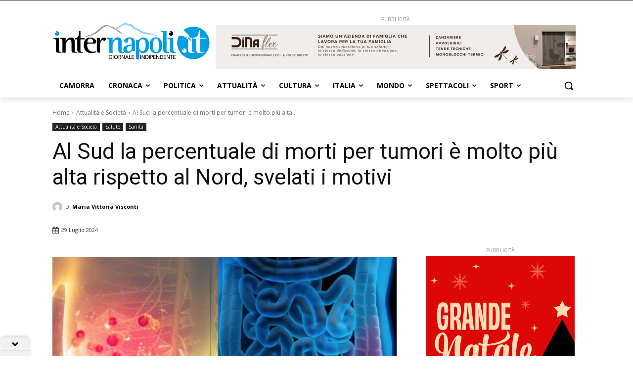

--- FILE ---
content_type: text/html; charset=UTF-8
request_url: https://internapoli.it/al-sud-la-percentuale-di-morti-per-tumori-e-molto-piu-alta-rispetto-al-nord-svelati-i-motivi/
body_size: 50951
content:
<!doctype html >
<html lang="it-IT">
<head>
    <meta charset="UTF-8" />
    
    <meta name="viewport" content="width=device-width, initial-scale=1.0">
    <link rel="pingback" href="https://internapoli.it/xmlrpc.php" />
    <meta name='robots' content='index, follow, max-image-preview:large, max-snippet:-1, max-video-preview:-1' />
<script>window._AutofillCallbackHandler = window._AutofillCallbackHandler || function(){};</script>
	<!-- This site is optimized with the Yoast SEO Premium plugin v26.5 (Yoast SEO v26.5) - https://yoast.com/wordpress/plugins/seo/ -->
	<title>Al Sud la percentuale di morti per tumori è molto più alta rispetto al Nord, svelati i motivi | Internapoli.it</title>
<link data-rocket-preload as="style" href="https://fonts.googleapis.com/css?family=Open%20Sans%3A400%2C600%2C700%7CRoboto%3A400%2C600%2C700&#038;display=swap" rel="preload">
<link href="https://fonts.googleapis.com/css?family=Open%20Sans%3A400%2C600%2C700%7CRoboto%3A400%2C600%2C700&#038;display=swap" media="print" onload="this.media=&#039;all&#039;" rel="stylesheet">
<noscript><link rel="stylesheet" href="https://fonts.googleapis.com/css?family=Open%20Sans%3A400%2C600%2C700%7CRoboto%3A400%2C600%2C700&#038;display=swap"></noscript>
	<meta name="description" content="L&#039;istituto Superiore di Sanità esposto sul sito dell&#039;Iss mostra come il sud presenti tumori letali a differenza del nord." />
	<link rel="canonical" href="https://internapoli.it/al-sud-la-percentuale-di-morti-per-tumori-e-molto-piu-alta-rispetto-al-nord-svelati-i-motivi/" />
	<meta property="og:locale" content="it_IT" />
	<meta property="og:type" content="article" />
	<meta property="og:title" content="Al Sud la percentuale di morti per tumori è molto più alta rispetto al Nord, svelati i motivi" />
	<meta property="og:description" content="L&#039;istituto Superiore di Sanità esposto sul sito dell&#039;Iss mostra come il sud presenti tumori letali a differenza del nord." />
	<meta property="og:url" content="https://internapoli.it/al-sud-la-percentuale-di-morti-per-tumori-e-molto-piu-alta-rispetto-al-nord-svelati-i-motivi/" />
	<meta property="og:site_name" content="Internapoli.it" />
	<meta property="article:publisher" content="https://www.facebook.com/InterNapoli.it/" />
	<meta property="article:published_time" content="2024-07-29T14:13:35+00:00" />
	<meta property="og:image" content="https://internapoli.it/wp-content/uploads/2024/07/Copia-di-Copia-di-Copia-di-Copia-di-Copia-di-Copia-di-Copia-di-Copia-di-Copia-di-Copia-di-Copia-di-Copia-di-Copia-di-Copia-di-Copia-di-template-pubblicazioni-96.jpg" />
	<meta property="og:image:width" content="1200" />
	<meta property="og:image:height" content="628" />
	<meta property="og:image:type" content="image/jpeg" />
	<meta name="author" content="Maria Vittoria Visconti" />
	<meta name="twitter:card" content="summary_large_image" />
	<meta name="twitter:creator" content="@InterNapoli" />
	<meta name="twitter:site" content="@InterNapoli" />
	<script type="application/ld+json" class="yoast-schema-graph">{"@context":"https://schema.org","@graph":[{"@type":"NewsArticle","@id":"https://internapoli.it/al-sud-la-percentuale-di-morti-per-tumori-e-molto-piu-alta-rispetto-al-nord-svelati-i-motivi/#article","isPartOf":{"@id":"https://internapoli.it/al-sud-la-percentuale-di-morti-per-tumori-e-molto-piu-alta-rispetto-al-nord-svelati-i-motivi/"},"author":{"name":"Maria Vittoria Visconti","@id":"https://internapoli.it/#/schema/person/1c4f76f50b95b2078783bab2f31d3765"},"headline":"Al Sud la percentuale di morti per tumori è molto più alta rispetto al Nord, svelati i motivi","datePublished":"2024-07-29T14:13:35+00:00","mainEntityOfPage":{"@id":"https://internapoli.it/al-sud-la-percentuale-di-morti-per-tumori-e-molto-piu-alta-rispetto-al-nord-svelati-i-motivi/"},"wordCount":287,"publisher":{"@id":"https://internapoli.it/#organization"},"image":{"@id":"https://internapoli.it/al-sud-la-percentuale-di-morti-per-tumori-e-molto-piu-alta-rispetto-al-nord-svelati-i-motivi/#primaryimage"},"thumbnailUrl":"https://internapoli.it/wp-content/uploads/2024/07/Copia-di-Copia-di-Copia-di-Copia-di-Copia-di-Copia-di-Copia-di-Copia-di-Copia-di-Copia-di-Copia-di-Copia-di-Copia-di-Copia-di-Copia-di-template-pubblicazioni-96.jpg","articleSection":["Attualità e Società","Salute","Sanità"],"inLanguage":"it-IT","copyrightYear":"2024","copyrightHolder":{"@id":"https://internapoli.it/#organization"}},{"@type":"WebPage","@id":"https://internapoli.it/al-sud-la-percentuale-di-morti-per-tumori-e-molto-piu-alta-rispetto-al-nord-svelati-i-motivi/","url":"https://internapoli.it/al-sud-la-percentuale-di-morti-per-tumori-e-molto-piu-alta-rispetto-al-nord-svelati-i-motivi/","name":"Al Sud la percentuale di morti per tumori è molto più alta rispetto al Nord, svelati i motivi | Internapoli.it","isPartOf":{"@id":"https://internapoli.it/#website"},"primaryImageOfPage":{"@id":"https://internapoli.it/al-sud-la-percentuale-di-morti-per-tumori-e-molto-piu-alta-rispetto-al-nord-svelati-i-motivi/#primaryimage"},"image":{"@id":"https://internapoli.it/al-sud-la-percentuale-di-morti-per-tumori-e-molto-piu-alta-rispetto-al-nord-svelati-i-motivi/#primaryimage"},"thumbnailUrl":"https://internapoli.it/wp-content/uploads/2024/07/Copia-di-Copia-di-Copia-di-Copia-di-Copia-di-Copia-di-Copia-di-Copia-di-Copia-di-Copia-di-Copia-di-Copia-di-Copia-di-Copia-di-Copia-di-template-pubblicazioni-96.jpg","datePublished":"2024-07-29T14:13:35+00:00","description":"L'istituto Superiore di Sanità esposto sul sito dell'Iss mostra come il sud presenti tumori letali a differenza del nord.","breadcrumb":{"@id":"https://internapoli.it/al-sud-la-percentuale-di-morti-per-tumori-e-molto-piu-alta-rispetto-al-nord-svelati-i-motivi/#breadcrumb"},"inLanguage":"it-IT","potentialAction":[{"@type":"ReadAction","target":["https://internapoli.it/al-sud-la-percentuale-di-morti-per-tumori-e-molto-piu-alta-rispetto-al-nord-svelati-i-motivi/"]}]},{"@type":"ImageObject","inLanguage":"it-IT","@id":"https://internapoli.it/al-sud-la-percentuale-di-morti-per-tumori-e-molto-piu-alta-rispetto-al-nord-svelati-i-motivi/#primaryimage","url":"https://internapoli.it/wp-content/uploads/2024/07/Copia-di-Copia-di-Copia-di-Copia-di-Copia-di-Copia-di-Copia-di-Copia-di-Copia-di-Copia-di-Copia-di-Copia-di-Copia-di-Copia-di-Copia-di-template-pubblicazioni-96.jpg","contentUrl":"https://internapoli.it/wp-content/uploads/2024/07/Copia-di-Copia-di-Copia-di-Copia-di-Copia-di-Copia-di-Copia-di-Copia-di-Copia-di-Copia-di-Copia-di-Copia-di-Copia-di-Copia-di-Copia-di-template-pubblicazioni-96.jpg","width":1200,"height":628,"caption":"I casi di tumori sono più letali al sud."},{"@type":"BreadcrumbList","@id":"https://internapoli.it/al-sud-la-percentuale-di-morti-per-tumori-e-molto-piu-alta-rispetto-al-nord-svelati-i-motivi/#breadcrumb","itemListElement":[{"@type":"ListItem","position":1,"name":"Home","item":"https://internapoli.it/"},{"@type":"ListItem","position":2,"name":"Al Sud la percentuale di morti per tumori è molto più alta rispetto al Nord, svelati i motivi"}]},{"@type":"WebSite","@id":"https://internapoli.it/#website","url":"https://internapoli.it/","name":"Internapoli.it","description":"Giornale Indipendente","publisher":{"@id":"https://internapoli.it/#organization"},"potentialAction":[{"@type":"SearchAction","target":{"@type":"EntryPoint","urlTemplate":"https://internapoli.it/?s={search_term_string}"},"query-input":{"@type":"PropertyValueSpecification","valueRequired":true,"valueName":"search_term_string"}}],"inLanguage":"it-IT"},{"@type":"Organization","@id":"https://internapoli.it/#organization","name":"Internapoli srls","url":"https://internapoli.it/","logo":{"@type":"ImageObject","inLanguage":"it-IT","@id":"https://internapoli.it/#/schema/logo/image/","url":"https://internapoli.it/wp-content/uploads/2024/10/punto_IT_internapoli.svg","contentUrl":"https://internapoli.it/wp-content/uploads/2024/10/punto_IT_internapoli.svg","width":498,"height":499,"caption":"Internapoli srls"},"image":{"@id":"https://internapoli.it/#/schema/logo/image/"},"sameAs":["https://www.facebook.com/InterNapoli.it/","https://x.com/InterNapoli","https://instagram.com/internapoli.it","https://www.youtube.com/user/RedazioneInterNapoli"]},{"@type":"Person","@id":"https://internapoli.it/#/schema/person/1c4f76f50b95b2078783bab2f31d3765","name":"Maria Vittoria Visconti","image":{"@type":"ImageObject","inLanguage":"it-IT","@id":"https://internapoli.it/#/schema/person/image/","url":"https://secure.gravatar.com/avatar/b22fd49b2a95f0da32182f7fa78f1727b89bd96df48a8ff77b1a0c00ed2d2fc2?s=96&d=mm&r=g","contentUrl":"https://secure.gravatar.com/avatar/b22fd49b2a95f0da32182f7fa78f1727b89bd96df48a8ff77b1a0c00ed2d2fc2?s=96&d=mm&r=g","caption":"Maria Vittoria Visconti"},"sameAs":["http://Visconti"],"url":"https://internapoli.it/author/maria-vittoria-visconti/"}]}</script>
	<!-- / Yoast SEO Premium plugin. -->


<link rel='dns-prefetch' href='//www.googletagmanager.com' />
<link rel='dns-prefetch' href='//fonts.googleapis.com' />
<link href='https://fonts.gstatic.com' crossorigin rel='preconnect' />
<link rel="alternate" type="application/rss+xml" title="Internapoli.it &raquo; Feed" href="https://internapoli.it/feed/" />
<!-- internapoli.it is managing ads with Advanced Ads 2.0.13 – https://wpadvancedads.com/ --><!--noptimize--><script id="inter-ready">
			window.advanced_ads_ready=function(e,a){a=a||"complete";var d=function(e){return"interactive"===a?"loading"!==e:"complete"===e};d(document.readyState)?e():document.addEventListener("readystatechange",(function(a){d(a.target.readyState)&&e()}),{once:"interactive"===a})},window.advanced_ads_ready_queue=window.advanced_ads_ready_queue||[];		</script>
		<!--/noptimize--><style id='wp-img-auto-sizes-contain-inline-css' type='text/css'>
img:is([sizes=auto i],[sizes^="auto," i]){contain-intrinsic-size:3000px 1500px}
/*# sourceURL=wp-img-auto-sizes-contain-inline-css */
</style>
<style id='wp-block-library-inline-css' type='text/css'>
:root{--wp-block-synced-color:#7a00df;--wp-block-synced-color--rgb:122,0,223;--wp-bound-block-color:var(--wp-block-synced-color);--wp-editor-canvas-background:#ddd;--wp-admin-theme-color:#007cba;--wp-admin-theme-color--rgb:0,124,186;--wp-admin-theme-color-darker-10:#006ba1;--wp-admin-theme-color-darker-10--rgb:0,107,160.5;--wp-admin-theme-color-darker-20:#005a87;--wp-admin-theme-color-darker-20--rgb:0,90,135;--wp-admin-border-width-focus:2px}@media (min-resolution:192dpi){:root{--wp-admin-border-width-focus:1.5px}}.wp-element-button{cursor:pointer}:root .has-very-light-gray-background-color{background-color:#eee}:root .has-very-dark-gray-background-color{background-color:#313131}:root .has-very-light-gray-color{color:#eee}:root .has-very-dark-gray-color{color:#313131}:root .has-vivid-green-cyan-to-vivid-cyan-blue-gradient-background{background:linear-gradient(135deg,#00d084,#0693e3)}:root .has-purple-crush-gradient-background{background:linear-gradient(135deg,#34e2e4,#4721fb 50%,#ab1dfe)}:root .has-hazy-dawn-gradient-background{background:linear-gradient(135deg,#faaca8,#dad0ec)}:root .has-subdued-olive-gradient-background{background:linear-gradient(135deg,#fafae1,#67a671)}:root .has-atomic-cream-gradient-background{background:linear-gradient(135deg,#fdd79a,#004a59)}:root .has-nightshade-gradient-background{background:linear-gradient(135deg,#330968,#31cdcf)}:root .has-midnight-gradient-background{background:linear-gradient(135deg,#020381,#2874fc)}:root{--wp--preset--font-size--normal:16px;--wp--preset--font-size--huge:42px}.has-regular-font-size{font-size:1em}.has-larger-font-size{font-size:2.625em}.has-normal-font-size{font-size:var(--wp--preset--font-size--normal)}.has-huge-font-size{font-size:var(--wp--preset--font-size--huge)}.has-text-align-center{text-align:center}.has-text-align-left{text-align:left}.has-text-align-right{text-align:right}.has-fit-text{white-space:nowrap!important}#end-resizable-editor-section{display:none}.aligncenter{clear:both}.items-justified-left{justify-content:flex-start}.items-justified-center{justify-content:center}.items-justified-right{justify-content:flex-end}.items-justified-space-between{justify-content:space-between}.screen-reader-text{border:0;clip-path:inset(50%);height:1px;margin:-1px;overflow:hidden;padding:0;position:absolute;width:1px;word-wrap:normal!important}.screen-reader-text:focus{background-color:#ddd;clip-path:none;color:#444;display:block;font-size:1em;height:auto;left:5px;line-height:normal;padding:15px 23px 14px;text-decoration:none;top:5px;width:auto;z-index:100000}html :where(.has-border-color){border-style:solid}html :where([style*=border-top-color]){border-top-style:solid}html :where([style*=border-right-color]){border-right-style:solid}html :where([style*=border-bottom-color]){border-bottom-style:solid}html :where([style*=border-left-color]){border-left-style:solid}html :where([style*=border-width]){border-style:solid}html :where([style*=border-top-width]){border-top-style:solid}html :where([style*=border-right-width]){border-right-style:solid}html :where([style*=border-bottom-width]){border-bottom-style:solid}html :where([style*=border-left-width]){border-left-style:solid}html :where(img[class*=wp-image-]){height:auto;max-width:100%}:where(figure){margin:0 0 1em}html :where(.is-position-sticky){--wp-admin--admin-bar--position-offset:var(--wp-admin--admin-bar--height,0px)}@media screen and (max-width:600px){html :where(.is-position-sticky){--wp-admin--admin-bar--position-offset:0px}}
/*wp_block_styles_on_demand_placeholder:693ab8ad6a00c*/
/*# sourceURL=wp-block-library-inline-css */
</style>
<style id='classic-theme-styles-inline-css' type='text/css'>
/*! This file is auto-generated */
.wp-block-button__link{color:#fff;background-color:#32373c;border-radius:9999px;box-shadow:none;text-decoration:none;padding:calc(.667em + 2px) calc(1.333em + 2px);font-size:1.125em}.wp-block-file__button{background:#32373c;color:#fff;text-decoration:none}
/*# sourceURL=/wp-includes/css/classic-themes.min.css */
</style>
<link rel='stylesheet' id='td-plugin-multi-purpose-css' href='https://internapoli.it/wp-content/plugins/td-composer/td-multi-purpose/style.css?ver=7cd248d7ca13c255207c3f8b916c3f00' type='text/css' media='all' />

<link rel='stylesheet' id='font_awesome-css' href='https://internapoli.it/wp-content/plugins/td-composer/assets/fonts/font-awesome/font-awesome.css?ver=7cd248d7ca13c255207c3f8b916c3f00' type='text/css' media='all' />
<link rel='stylesheet' id='td-theme-css' href='https://internapoli.it/wp-content/themes/Newspaper/style.css?ver=12.7.3' type='text/css' media='all' />
<style id='td-theme-inline-css' type='text/css'>@media (max-width:767px){.td-header-desktop-wrap{display:none}}@media (min-width:767px){.td-header-mobile-wrap{display:none}}</style>
<link rel='stylesheet' id='td-legacy-framework-front-style-css' href='https://internapoli.it/wp-content/plugins/td-composer/legacy/Newspaper/assets/css/td_legacy_main.css?ver=7cd248d7ca13c255207c3f8b916c3f00' type='text/css' media='all' />
<link rel='stylesheet' id='tdb_style_cloud_templates_front-css' href='https://internapoli.it/wp-content/plugins/td-cloud-library/assets/css/tdb_main.css?ver=6127d3b6131f900b2e62bb855b13dc3b' type='text/css' media='all' />
<style id='rocket-lazyload-inline-css' type='text/css'>
.rll-youtube-player{position:relative;padding-bottom:56.23%;height:0;overflow:hidden;max-width:100%;}.rll-youtube-player:focus-within{outline: 2px solid currentColor;outline-offset: 5px;}.rll-youtube-player iframe{position:absolute;top:0;left:0;width:100%;height:100%;z-index:100;background:0 0}.rll-youtube-player img{bottom:0;display:block;left:0;margin:auto;max-width:100%;width:100%;position:absolute;right:0;top:0;border:none;height:auto;-webkit-transition:.4s all;-moz-transition:.4s all;transition:.4s all}.rll-youtube-player img:hover{-webkit-filter:brightness(75%)}.rll-youtube-player .play{height:100%;width:100%;left:0;top:0;position:absolute;background:url(https://internapoli.it/wp-content/plugins/wp-rocket/assets/img/youtube.png) no-repeat center;background-color: transparent !important;cursor:pointer;border:none;}
/*# sourceURL=rocket-lazyload-inline-css */
</style>
<script type="text/javascript" src="https://internapoli.it/wp-includes/js/jquery/jquery.min.js?ver=3.7.1" id="jquery-core-js"></script>
<script type="text/javascript" src="https://internapoli.it/wp-includes/js/jquery/jquery-migrate.min.js?ver=3.4.1" id="jquery-migrate-js"></script>
<script type="text/javascript" id="advanced-ads-advanced-js-js-extra">
/* <![CDATA[ */
var advads_options = {"blog_id":"1","privacy":{"enabled":true,"custom-cookie-name":"","custom-cookie-value":"","consent-method":"iab_tcf_20","state":"unknown"}};
//# sourceURL=advanced-ads-advanced-js-js-extra
/* ]]> */
</script>
<script type="text/javascript" src="https://internapoli.it/wp-content/plugins/advanced-ads/public/assets/js/advanced.min.js?ver=2.0.13" id="advanced-ads-advanced-js-js"></script>

<!-- Snippet del tag Google (gtag.js) aggiunto da Site Kit -->
<!-- Snippet Google Analytics aggiunto da Site Kit -->
<script type="text/javascript" src="https://www.googletagmanager.com/gtag/js?id=G-36CKDZC47J" id="google_gtagjs-js" async></script>
<script type="text/javascript" id="google_gtagjs-js-after">
/* <![CDATA[ */
window.dataLayer = window.dataLayer || [];function gtag(){dataLayer.push(arguments);}
gtag("set","linker",{"domains":["internapoli.it"]});
gtag("js", new Date());
gtag("set", "developer_id.dZTNiMT", true);
gtag("config", "G-36CKDZC47J");
//# sourceURL=google_gtagjs-js-after
/* ]]> */
</script>
<!-- start Simple Custom CSS and JS -->
<style type="text/css">
        #sticky-divPrj {
            position: fixed;
            bottom: 0;
            left: 0;
            width: auto;
            max-height: 290px;
            background-color: #f1f1f1;
            box-shadow: 0 -2px 5px rgba(0, 0, 0, 0.2);
            transition: transform 0.3s ease;
            transform: translateY(0);
          z-index:2147483647;
        }

        #sticky-divPrj.open {
            transform: translateY(265px); /* Mostra il div */
        }
        #sticky-divPrj.open-small {
            transform: translateY(260px); /* Mostra il div */
        }

        #btnPrj {
            height: 0;
            cursor: pointer;
        }

        #contentPrj {
            padding: 5px;
            display: block; /* Mostra il contenuto inizialmente */
        }

        #sticky-divPrj.open #contentPrj {
            display: block; /* Mostra il contenuto quando il div è aperto */
        }
        .tabsPrj span {
            text-decoration: none;
            background: #f1f1f1;
            display: inline;
            padding: 0.2rem 1.5rem;
            border-radius: 0.5em 0.5em 0 0;
            color: black;
            margin: 0 2px;
            position: relative;
            top: -27px;
            box-shadow: 0 -2px 5px rgba(0, 0, 0, 0.2);
            border-bottom: none;
        }
      @media screen and (max-width: 480px) {
   .tabsPrj span {
      display: inline-block;
   }
}
        .tabsPrj span:hover {
            opacity: 0.8;
        }
        .tabsPrj span::after, .tabsPrj span:before {
            contentPrj: '';
            position: absolute;
            bottom: 0;
            height: 10px;
            width: 10px;
            z-index: 1;
        }
        .tabsPrj span::after {
            left: 100%;
            background-image: radial-gradient(circle at top right, transparent, transparent 10px, #f1f1f1 10px, #f1f1f1 50px);
        }
        .tabsPrj span:before {
            right: 100%;
            background-image: radial-gradient(circle at top left, transparent, transparent 10px, #f1f1f1 10px, #f1f1f1 50px);
        }
        .tabsPrj span.active {
            background: white;
            z-index: 10;
            pointer-events: none;
        }
        .tabsPrj span.active::after {
            background-image: radial-gradient(circle at top right, transparent, transparent 10px, white 10px, white 50px);
        }
        .tabsPrj span.active:before {
            background-image: radial-gradient(circle at top left, transparent, transparent 10px, white 10px, white 50px);
        }
        .arrowPrj {
  border: solid black;
  border-width: 0 3px 3px 0;
  display: inline-block;
  padding: 3px;
}
.upPrj {
  transform: rotate(-135deg);
  -webkit-transform: rotate(-135deg);
}

.downPrj {
  transform: rotate(45deg);
  -webkit-transform: rotate(45deg);
}</style>
<!-- end Simple Custom CSS and JS -->
<!-- start Simple Custom CSS and JS -->
<style type="text/css">
.inter-adlabel {
	font-size: 10px;
    color: #999999;
	text-align: center;
}</style>
<!-- end Simple Custom CSS and JS -->
<meta name="generator" content="Site Kit by Google 1.167.0" /><script>advads_items = { conditions: {}, display_callbacks: {}, display_effect_callbacks: {}, hide_callbacks: {}, backgrounds: {}, effect_durations: {}, close_functions: {}, showed: [] };</script><style type="text/css" id="inter-layer-custom-css"></style>    <script>
        window.tdb_global_vars = {"wpRestUrl":"https:\/\/internapoli.it\/wp-json\/","permalinkStructure":"\/%postname%\/"};
        window.tdb_p_autoload_vars = {"isAjax":false,"isAdminBarShowing":false,"autoloadStatus":"off","origPostEditUrl":null};
    </script>
    
    <style id="tdb-global-colors">:root{--accent-color:#fff}</style>

    
	
<script async src="https://fundingchoicesmessages.google.com/i/pub-7303539047517638?ers=1"></script><script>(function() {function signalGooglefcPresent() {if (!window.frames['googlefcPresent']) {if (document.body) {const iframe = document.createElement('iframe'); iframe.style = 'width: 0; height: 0; border: none; z-index: -1000; left: -1000px; top: -1000px;'; iframe.style.display = 'none'; iframe.name = 'googlefcPresent'; document.body.appendChild(iframe);} else {setTimeout(signalGooglefcPresent, 0);}}}signalGooglefcPresent();})();</script>

<!-- End InMobi Choice. Consent Manager Tag v3.0 (for TCF 2.2) -->


<!-- TCF stub -->
<script type="text/javascript">
!function(){"use strict";var t,e,o=(t=function(t){function e(t){return(e="function"==typeof Symbol&&"symbol"==typeof Symbol.iterator?function(t){return typeof t}:function(t){return t&&"function"==typeof Symbol&&t.constructor===Symbol&&t!==Symbol.prototype?"symbol":typeof t})(t)}t.exports=function(){for(var t,o,n=[],r=window,a=r;a;){try{if(a.frames.__tcfapiLocator){t=a;break}}catch(t){}if(a===r.top)break;a=a.parent}t||(function t(){var e=r.document,o=!!r.frames.__tcfapiLocator;if(!o)if(e.body){var n=e.createElement("iframe");n.style.cssText="display:none",n.name="__tcfapiLocator",e.body.appendChild(n)}else setTimeout(t,5);return!o}(),r.__tcfapi=function(){for(var t=arguments.length,e=new Array(t),r=0;r<t;r++)e[r]=arguments[r];if(!e.length)return n;"setGdprApplies"===e[0]?e.length>3&&2===parseInt(e[1],10)&&"boolean"==typeof e[3]&&(o=e[3],"function"==typeof e[2]&&e[2]("set",!0)):"ping"===e[0]?"function"==typeof e[2]&&e[2]({gdprApplies:o,cmpLoaded:!1,cmpStatus:"stub"}):n.push(e)},r.addEventListener("message",(function(t){var o="string"==typeof t.data,n={};if(o)try{n=JSON.parse(t.data)}catch(t){}else n=t.data;var r="object"===e(n)&&null!==n?n.__tcfapiCall:null;r&&window.__tcfapi(r.command,r.version,(function(e,n){var a={__tcfapiReturn:{returnValue:e,success:n,callId:r.callId}};t&&t.source&&t.source.postMessage&&t.source.postMessage(o?JSON.stringify(a):a,"*")}),r.parameter)}),!1))}},t(e={exports:{}}),e.exports);o()}();
</script>
<!-- Default Consent Mode config -->
<script>
   window.dataLayer = window.dataLayer || [];
   function gtag(){dataLayer.push(arguments);}
   gtag('consent', 'default', {
       'ad_storage': 'granted',
       'analytics_storage': 'granted',
       'functionality_storage': 'granted',
       'personalization_storage': 'granted',
       'security_storage': 'granted',
       'ad_user_data': 'granted',
       'ad_personalization': 'granted',
       'wait_for_update': 1500
   });
   gtag('consent', 'default', {
       'region': ['AT', 'BE', 'BG', 'HR', 'CY', 'CZ', 'DK', 'EE', 'FI', 'FR', 'DE', 'GR', 'HU', 'IS', 'IE', 'IT', 'LV', 'LI', 'LT', 'LU', 'MT', 'NL', 'NO', 'PL', 'PT', 'RO', 'SK', 'SI', 'ES', 'SE', 'GB', 'CH'],
       'ad_storage': 'denied',
       'analytics_storage': 'denied',
       'functionality_storage': 'denied',
       'personalization_storage': 'denied',
       'security_storage': 'denied',
       'ad_user_data': 'denied',
       'ad_personalization': 'denied',
       'wait_for_update': 1500
   });
   gtag('set', 'ads_data_redaction', true);
   gtag('set', 'url_passthrough', false);
   (function(){
       const s={adStorage:{storageName:"ad_storage",serialNumber:0},analyticsStorage:{storageName:"analytics_storage",serialNumber:1},functionalityStorage:{storageName:"functionality_storage",serialNumber:2},personalizationStorage:{storageName:"personalization_storage",serialNumber:3},securityStorage:{storageName:"security_storage",serialNumber:4},adUserData:{storageName:"ad_user_data",serialNumber:5},adPersonalization:{storageName:"ad_personalization",serialNumber:6}};let c=localStorage.getItem("__lxG__consent__v2");if(c){c=JSON.parse(c);if(c&&c.cls_val)c=c.cls_val;if(c)c=c.split("|");if(c&&c.length&&typeof c[14]!==undefined){c=c[14].split("").map(e=>e-0);if(c.length){let t={};Object.values(s).sort((e,t)=>e.serialNumber-t.serialNumber).forEach(e=>{t[e.storageName]=c[e.serialNumber]?"granted":"denied"});gtag("consent","update",t)}}}
       if(Math.random() < 0.05) {if (window.dataLayer && (window.dataLayer.some(e => e[0] === 'js' && e[1] instanceof Date) || window.dataLayer.some(e => e['event'] === 'gtm.js' && e['gtm.start'] == true ))) {document.head.appendChild(document.createElement('img')).src = "//clickiocdn.com/utr/gtag/?sid=213372";}}
   })();
</script>
<!-- Prj Consent Main tag -->
<script async type="text/javascript" src="//clickiocmp.com/t/consent_213372.js"></script>

<script type="text/clickiocmp" src="//d27gtglsu4f4y2.cloudfront.net/prebid_hb_189_52.js" async></script>

<!-- Google tag (gtag.js) -->
<script async src="https://www.googletagmanager.com/gtag/js?id=G-KKYFNQMS9M"></script> <script> window.dataLayer = window.dataLayer || []; function gtag(){dataLayer.push(arguments);} gtag('js', new Date()); gtag('config', 'G-KKYFNQMS9M'); </script>

<!-- TCF stub -->
<script type="text/javascript">
!function(){"use strict";var t,e,o=(t=function(t){function e(t){return(e="function"==typeof Symbol&&"symbol"==typeof Symbol.iterator?function(t){return typeof t}:function(t){return t&&"function"==typeof Symbol&&t.constructor===Symbol&&t!==Symbol.prototype?"symbol":typeof t})(t)}t.exports=function(){for(var t,o,n=[],r=window,a=r;a;){try{if(a.frames.__tcfapiLocator){t=a;break}}catch(t){}if(a===r.top)break;a=a.parent}t||(function t(){var e=r.document,o=!!r.frames.__tcfapiLocator;if(!o)if(e.body){var n=e.createElement("iframe");n.style.cssText="display:none",n.name="__tcfapiLocator",e.body.appendChild(n)}else setTimeout(t,5);return!o}(),r.__tcfapi=function(){for(var t=arguments.length,e=new Array(t),r=0;r<t;r++)e[r]=arguments[r];if(!e.length)return n;"setGdprApplies"===e[0]?e.length>3&&2===parseInt(e[1],10)&&"boolean"==typeof e[3]&&(o=e[3],"function"==typeof e[2]&&e[2]("set",!0)):"ping"===e[0]?"function"==typeof e[2]&&e[2]({gdprApplies:o,cmpLoaded:!1,cmpStatus:"stub"}):n.push(e)},r.addEventListener("message",(function(t){var o="string"==typeof t.data,n={};if(o)try{n=JSON.parse(t.data)}catch(t){}else n=t.data;var r="object"===e(n)&&null!==n?n.__tcfapiCall:null;r&&window.__tcfapi(r.command,r.version,(function(e,n){var a={__tcfapiReturn:{returnValue:e,success:n,callId:r.callId}};t&&t.source&&t.source.postMessage&&t.source.postMessage(o?JSON.stringify(a):a,"*")}),r.parameter)}),!1))}},t(e={exports:{}}),e.exports);o()}();
</script>
<!-- Default Consent Mode config -->
<script>
   window.dataLayer = window.dataLayer || [];
   function gtag(){dataLayer.push(arguments);}
   gtag('consent', 'default', {
       'ad_storage': 'granted',
       'analytics_storage': 'granted',
       'functionality_storage': 'granted',
       'personalization_storage': 'granted',
       'security_storage': 'granted',
       'ad_user_data': 'granted',
       'ad_personalization': 'granted',
       'wait_for_update': 1500
   });
   gtag('consent', 'default', {
       'region': ['AT', 'BE', 'BG', 'HR', 'CY', 'CZ', 'DK', 'EE', 'FI', 'FR', 'DE', 'GR', 'HU', 'IS', 'IE', 'IT', 'LV', 'LI', 'LT', 'LU', 'MT', 'NL', 'NO', 'PL', 'PT', 'RO', 'SK', 'SI', 'ES', 'SE', 'GB', 'CH'],
       'ad_storage': 'denied',
       'analytics_storage': 'denied',
       'functionality_storage': 'denied',
       'personalization_storage': 'denied',
       'security_storage': 'denied',
       'ad_user_data': 'denied',
       'ad_personalization': 'denied',
       'wait_for_update': 1500
   });
   gtag('set', 'ads_data_redaction', true);
   gtag('set', 'url_passthrough', false);
   (function(){
       const s={adStorage:{storageName:"ad_storage",serialNumber:0},analyticsStorage:{storageName:"analytics_storage",serialNumber:1},functionalityStorage:{storageName:"functionality_storage",serialNumber:2},personalizationStorage:{storageName:"personalization_storage",serialNumber:3},securityStorage:{storageName:"security_storage",serialNumber:4},adUserData:{storageName:"ad_user_data",serialNumber:5},adPersonalization:{storageName:"ad_personalization",serialNumber:6}};let c=localStorage.getItem("__lxG__consent__v2");if(c){c=JSON.parse(c);if(c&&c.cls_val)c=c.cls_val;if(c)c=c.split("|");if(c&&c.length&&typeof c[14]!==undefined){c=c[14].split("").map(e=>e-0);if(c.length){let t={};Object.values(s).sort((e,t)=>e.serialNumber-t.serialNumber).forEach(e=>{t[e.storageName]=c[e.serialNumber]?"granted":"denied"});gtag("consent","update",t)}}}
       if(Math.random() < 0.05) {if (window.dataLayer && (window.dataLayer.some(e => e[0] === 'js' && e[1] instanceof Date) || window.dataLayer.some(e => e['event'] === 'gtm.js' && e['gtm.start'] == true ))) {document.head.appendChild(document.createElement('img')).src = "//clickiocdn.com/utr/gtag/?sid=213372";}}
   })();
</script>
<!-- Prj Consent Main tag -->
<script async type="text/javascript" src="//clickiocmp.com/t/consent_213372.js"></script>

<!-- Matomo -->
<script>
  var _paq = window._paq = window._paq || [];
  /* tracker methods like "setCustomDimension" should be called before "trackPageView" */
  _paq.push(['trackPageView']);
_paq.push(['trackAllContentImpressions']);
  _paq.push(['enableLinkTracking']);
  (function() {
    var u="https://mato.clanto.cloud/";
    _paq.push(['setTrackerUrl', u+'js/index.php']);
    _paq.push(['setSiteId', '6']);
    var d=document, g=d.createElement('script'), s=d.getElementsByTagName('script')[0];
    g.async=true; g.src=u+'js/index.php'; s.parentNode.insertBefore(g,s);
  })();
</script>
<!-- End Matomo Code -->
<link rel="dns-prefetch" href="//mato.clanto.cloud" />		<script type="text/javascript">
			var advadsCfpQueue = [];
			var advadsCfpAd = function( adID ) {
				if ( 'undefined' === typeof advadsProCfp ) {
					advadsCfpQueue.push( adID )
				} else {
					advadsProCfp.addElement( adID )
				}
			}
		</script>
		<link rel="amphtml" href="https://internapoli.it/al-sud-la-percentuale-di-morti-per-tumori-e-molto-piu-alta-rispetto-al-nord-svelati-i-motivi/?amp">
<!-- JS generated by theme -->

<script type="text/javascript" id="td-generated-header-js">
    
    

	    var tdBlocksArray = []; //here we store all the items for the current page

	    // td_block class - each ajax block uses a object of this class for requests
	    function tdBlock() {
		    this.id = '';
		    this.block_type = 1; //block type id (1-234 etc)
		    this.atts = '';
		    this.td_column_number = '';
		    this.td_current_page = 1; //
		    this.post_count = 0; //from wp
		    this.found_posts = 0; //from wp
		    this.max_num_pages = 0; //from wp
		    this.td_filter_value = ''; //current live filter value
		    this.is_ajax_running = false;
		    this.td_user_action = ''; // load more or infinite loader (used by the animation)
		    this.header_color = '';
		    this.ajax_pagination_infinite_stop = ''; //show load more at page x
	    }

        // td_js_generator - mini detector
        ( function () {
            var htmlTag = document.getElementsByTagName("html")[0];

	        if ( navigator.userAgent.indexOf("MSIE 10.0") > -1 ) {
                htmlTag.className += ' ie10';
            }

            if ( !!navigator.userAgent.match(/Trident.*rv\:11\./) ) {
                htmlTag.className += ' ie11';
            }

	        if ( navigator.userAgent.indexOf("Edge") > -1 ) {
                htmlTag.className += ' ieEdge';
            }

            if ( /(iPad|iPhone|iPod)/g.test(navigator.userAgent) ) {
                htmlTag.className += ' td-md-is-ios';
            }

            var user_agent = navigator.userAgent.toLowerCase();
            if ( user_agent.indexOf("android") > -1 ) {
                htmlTag.className += ' td-md-is-android';
            }

            if ( -1 !== navigator.userAgent.indexOf('Mac OS X')  ) {
                htmlTag.className += ' td-md-is-os-x';
            }

            if ( /chrom(e|ium)/.test(navigator.userAgent.toLowerCase()) ) {
               htmlTag.className += ' td-md-is-chrome';
            }

            if ( -1 !== navigator.userAgent.indexOf('Firefox') ) {
                htmlTag.className += ' td-md-is-firefox';
            }

            if ( -1 !== navigator.userAgent.indexOf('Safari') && -1 === navigator.userAgent.indexOf('Chrome') ) {
                htmlTag.className += ' td-md-is-safari';
            }

            if( -1 !== navigator.userAgent.indexOf('IEMobile') ){
                htmlTag.className += ' td-md-is-iemobile';
            }

        })();

        var tdLocalCache = {};

        ( function () {
            "use strict";

            tdLocalCache = {
                data: {},
                remove: function (resource_id) {
                    delete tdLocalCache.data[resource_id];
                },
                exist: function (resource_id) {
                    return tdLocalCache.data.hasOwnProperty(resource_id) && tdLocalCache.data[resource_id] !== null;
                },
                get: function (resource_id) {
                    return tdLocalCache.data[resource_id];
                },
                set: function (resource_id, cachedData) {
                    tdLocalCache.remove(resource_id);
                    tdLocalCache.data[resource_id] = cachedData;
                }
            };
        })();

    
    
var td_viewport_interval_list=[{"limitBottom":767,"sidebarWidth":228},{"limitBottom":1018,"sidebarWidth":300},{"limitBottom":1140,"sidebarWidth":324}];
var td_animation_stack_effect="type0";
var tds_animation_stack=true;
var td_animation_stack_specific_selectors=".entry-thumb, img, .td-lazy-img";
var td_animation_stack_general_selectors=".td-animation-stack img, .td-animation-stack .entry-thumb, .post img, .td-animation-stack .td-lazy-img";
var tdc_is_installed="yes";
var tdc_domain_active=false;
var td_ajax_url="https:\/\/internapoli.it\/wp-admin\/admin-ajax.php?td_theme_name=Newspaper&v=12.7.3";
var td_get_template_directory_uri="https:\/\/internapoli.it\/wp-content\/plugins\/td-composer\/legacy\/common";
var tds_snap_menu="";
var tds_logo_on_sticky="";
var tds_header_style="";
var td_please_wait="Please wait...";
var td_email_user_pass_incorrect="User or password incorrect!";
var td_email_user_incorrect="Email or username incorrect!";
var td_email_incorrect="Email incorrect!";
var td_user_incorrect="Username incorrect!";
var td_email_user_empty="Email or username empty!";
var td_pass_empty="Pass empty!";
var td_pass_pattern_incorrect="Invalid Pass Pattern!";
var td_retype_pass_incorrect="Retyped Pass incorrect!";
var tds_more_articles_on_post_enable="";
var tds_more_articles_on_post_time_to_wait="";
var tds_more_articles_on_post_pages_distance_from_top=0;
var tds_captcha="";
var tds_theme_color_site_wide="#4db2ec";
var tds_smart_sidebar="";
var tdThemeName="Newspaper";
var tdThemeNameWl="Newspaper";
var td_magnific_popup_translation_tPrev="Previous (Left arrow key)";
var td_magnific_popup_translation_tNext="Next (Right arrow key)";
var td_magnific_popup_translation_tCounter="%curr% of %total%";
var td_magnific_popup_translation_ajax_tError="The content from %url% could not be loaded.";
var td_magnific_popup_translation_image_tError="The image #%curr% could not be loaded.";
var tdBlockNonce="8adc712522";
var tdMobileMenu="enabled";
var tdMobileSearch="enabled";
var tdDateNamesI18n={"month_names":["Gennaio","Febbraio","Marzo","Aprile","Maggio","Giugno","Luglio","Agosto","Settembre","Ottobre","Novembre","Dicembre"],"month_names_short":["Gen","Feb","Mar","Apr","Mag","Giu","Lug","Ago","Set","Ott","Nov","Dic"],"day_names":["domenica","luned\u00ec","marted\u00ec","mercoled\u00ec","gioved\u00ec","venerd\u00ec","sabato"],"day_names_short":["Dom","Lun","Mar","Mer","Gio","Ven","Sab"]};
var tdb_modal_confirm="Save";
var tdb_modal_cancel="Cancel";
var tdb_modal_confirm_alt="Yes";
var tdb_modal_cancel_alt="No";
var td_deploy_mode="deploy";
var td_ad_background_click_link="";
var td_ad_background_click_target="";
</script>

<link rel="icon" href="https://internapoli.it/wp-content/uploads/2021/04/cropped-favicon-32x32.png" sizes="32x32" />
<link rel="icon" href="https://internapoli.it/wp-content/uploads/2021/04/cropped-favicon-192x192.png" sizes="192x192" />
<link rel="apple-touch-icon" href="https://internapoli.it/wp-content/uploads/2021/04/cropped-favicon-180x180.png" />
<meta name="msapplication-TileImage" content="https://internapoli.it/wp-content/uploads/2021/04/cropped-favicon-270x270.png" />
		<style type="text/css" id="wp-custom-css">
			body:not(.overlay-header) .primary-menu > li > a, .modal-menu a, .singular:not(.overlay-header) .entry-header a {
    color: #009FE3;
}
a {
    color: #009FE3;
}		</style>
		
<!-- Button style compiled by theme -->

<style></style>

	<style id="tdw-css-placeholder"></style><noscript><style id="rocket-lazyload-nojs-css">.rll-youtube-player, [data-lazy-src]{display:none !important;}</style></noscript><meta name="generator" content="WP Rocket 3.20.0.3" data-wpr-features="wpr_lazyload_images wpr_lazyload_iframes wpr_desktop" /></head>

<body class="wp-singular post-template-default single single-post postid-890170 single-format-standard wp-theme-Newspaper al-sud-la-percentuale-di-morti-per-tumori-e-molto-piu-alta-rispetto-al-nord-svelati-i-motivi global-block-template-1 tdb_template_950757 aa-prefix-inter- tdb-template  tdc-header-template  tdc-footer-template td-animation-stack-type0 td-full-layout" itemscope="itemscope" itemtype="https://schema.org/WebPage">

    <div data-rocket-location-hash="9de4e32dbabbb3ffa30d807a03d37eb7" class="td-scroll-up" data-style="style1"><i class="td-icon-menu-up"></i></div>
    <div data-rocket-location-hash="657d1dd515a504cd55f5779eb6c79573" class="td-menu-background" style="visibility:hidden"></div>
<div data-rocket-location-hash="7ba3d9140c375a616979e02d5236b80c" id="td-mobile-nav" style="visibility:hidden">
    <div data-rocket-location-hash="470b20efebd18754c12f6761a9d60f94" class="td-mobile-container">
        <!-- mobile menu top section -->
        <div data-rocket-location-hash="72e7db7984f68705c5e61c9db7ff9627" class="td-menu-socials-wrap">
            <!-- socials -->
            <div class="td-menu-socials">
                            </div>
            <!-- close button -->
            <div class="td-mobile-close">
                <span><i class="td-icon-close-mobile"></i></span>
            </div>
        </div>

        <!-- login section -->
                    <div data-rocket-location-hash="b41559596ab6435eecafc2a804729503" class="td-menu-login-section">
                
    <div class="td-guest-wrap">
        <div class="td-menu-login"><a id="login-link-mob">Sign in</a></div>
    </div>
            </div>
        
        <!-- menu section -->
        <div data-rocket-location-hash="402724d4ee2690b47c8270e48df374e5" class="td-mobile-content">
            <div class="menu-td-demo-header-menu-container"><ul id="menu-td-demo-header-menu-2" class="td-mobile-main-menu"><li class="menu-item menu-item-type-custom menu-item-object-custom menu-item-first menu-item-305563"><a href="https://internapoli.it/tag/camorra/">Camorra</a></li>
<li class="menu-item menu-item-type-taxonomy menu-item-object-category menu-item-has-children menu-item-14978"><a href="https://internapoli.it/cronaca/ultime-notizie-cronaca-locale/">Cronaca<i class="td-icon-menu-right td-element-after"></i></a>
<ul class="sub-menu">
	<li class="menu-item menu-item-type-post_type menu-item-object-page menu-item-has-children menu-item-305504"><a href="https://internapoli.it/ultime-notizie-area-giuglianese/">Area Giuglianese<i class="td-icon-menu-right td-element-after"></i></a>
	<ul class="sub-menu">
		<li class="menu-item menu-item-type-custom menu-item-object-custom menu-item-305510"><a href="https://internapoli.it/tag/calvizzano/">Calvizzano</a></li>
		<li class="menu-item menu-item-type-custom menu-item-object-custom menu-item-305511"><a href="https://internapoli.it/tag/giugliano-in-campania/">Giugliano In Campania</a></li>
		<li class="menu-item menu-item-type-custom menu-item-object-custom menu-item-305512"><a href="https://internapoli.it/tag/marano-di-napoli/">Marano Di Napoli</a></li>
		<li class="menu-item menu-item-type-custom menu-item-object-custom menu-item-305513"><a href="https://internapoli.it/tag/melito-di-napoli/">Melito Di Napoli</a></li>
		<li class="menu-item menu-item-type-custom menu-item-object-custom menu-item-305514"><a href="https://internapoli.it/tag/mugnano-di-napoli/">Mugnano Di Napoli</a></li>
		<li class="menu-item menu-item-type-custom menu-item-object-custom menu-item-305515"><a href="https://internapoli.it/tag/qualiano/">Qualiano</a></li>
		<li class="menu-item menu-item-type-custom menu-item-object-custom menu-item-305516"><a href="https://internapoli.it/tag/sant&#039;antimo/">Sant&#8217; Antimo</a></li>
		<li class="menu-item menu-item-type-custom menu-item-object-custom menu-item-305517"><a href="https://internapoli.it/tag/villaricca/">Villaricca</a></li>
	</ul>
</li>
	<li class="menu-item menu-item-type-post_type menu-item-object-page menu-item-has-children menu-item-305506"><a href="https://internapoli.it/area-nord/">Area Nord<i class="td-icon-menu-right td-element-after"></i></a>
	<ul class="sub-menu">
		<li class="menu-item menu-item-type-custom menu-item-object-custom menu-item-305518"><a href="https://internapoli.it/tag/acerra/">Acerra</a></li>
		<li class="menu-item menu-item-type-custom menu-item-object-custom menu-item-305519"><a href="https://internapoli.it/tag/afragola/">Afragola</a></li>
		<li class="menu-item menu-item-type-custom menu-item-object-custom menu-item-305520"><a href="https://internapoli.it/tag/arzano/">Arzano</a></li>
		<li class="menu-item menu-item-type-custom menu-item-object-custom menu-item-305521"><a href="https://internapoli.it/tag/caivano/">Caivano</a></li>
		<li class="menu-item menu-item-type-custom menu-item-object-custom menu-item-305522"><a href="https://internapoli.it/tag/cardito/">Cardito</a></li>
		<li class="menu-item menu-item-type-custom menu-item-object-custom menu-item-305523"><a href="https://internapoli.it/tag/casalnuovo/">Casalnuovo</a></li>
		<li class="menu-item menu-item-type-custom menu-item-object-custom menu-item-305524"><a href="https://internapoli.it/tag/casandrino/">Casandrino</a></li>
		<li class="menu-item menu-item-type-custom menu-item-object-custom menu-item-305525"><a href="https://internapoli.it/tag/casavatore/">Casavatore</a></li>
		<li class="menu-item menu-item-type-custom menu-item-object-custom menu-item-305526"><a href="https://internapoli.it/tag/casoria/">Casoria</a></li>
		<li class="menu-item menu-item-type-custom menu-item-object-custom menu-item-305527"><a href="https://internapoli.it/tag/crispano/">Crispano</a></li>
		<li class="menu-item menu-item-type-custom menu-item-object-custom menu-item-305528"><a href="https://internapoli.it/tag/frattamaggiore/">Frattamaggiore</a></li>
		<li class="menu-item menu-item-type-custom menu-item-object-custom menu-item-305529"><a href="https://internapoli.it/tag/frattaminore/">Frattaminore</a></li>
		<li class="menu-item menu-item-type-custom menu-item-object-custom menu-item-305530"><a href="https://internapoli.it/tag/grumo-nevano/">Grumo Nevano</a></li>
	</ul>
</li>
	<li class="menu-item menu-item-type-post_type menu-item-object-page menu-item-881353"><a href="https://internapoli.it/area-napoli/">Area Napoli</a></li>
	<li class="menu-item menu-item-type-post_type menu-item-object-page menu-item-has-children menu-item-305507"><a href="https://internapoli.it/area-flegrea/">Area Flegrea<i class="td-icon-menu-right td-element-after"></i></a>
	<ul class="sub-menu">
		<li class="menu-item menu-item-type-custom menu-item-object-custom menu-item-305531"><a href="https://internapoli.it/tag/bacoli/">Bacoli</a></li>
		<li class="menu-item menu-item-type-custom menu-item-object-custom menu-item-305532"><a href="https://internapoli.it/tag/monte-di-procida/">Monte Di Procida</a></li>
		<li class="menu-item menu-item-type-custom menu-item-object-custom menu-item-305533"><a href="https://internapoli.it/tag/pozzuoli/">Pozzuoli</a></li>
		<li class="menu-item menu-item-type-custom menu-item-object-custom menu-item-305534"><a href="https://internapoli.it/tag/quarto/">Quarto</a></li>
	</ul>
</li>
	<li class="menu-item menu-item-type-post_type menu-item-object-page menu-item-has-children menu-item-305509"><a href="https://internapoli.it/area-nolana/">Area Nolana<i class="td-icon-menu-right td-element-after"></i></a>
	<ul class="sub-menu">
		<li class="menu-item menu-item-type-custom menu-item-object-custom menu-item-305536"><a href="https://internapoli.it/tag/brusciano/">Brusciano</a></li>
		<li class="menu-item menu-item-type-custom menu-item-object-custom menu-item-305537"><a href="https://internapoli.it/tag/camposano/">Camposano</a></li>
		<li class="menu-item menu-item-type-custom menu-item-object-custom menu-item-305538"><a href="https://internapoli.it/tag/Carbonara-di-Nola/">Carbonara Di Nola</a></li>
		<li class="menu-item menu-item-type-custom menu-item-object-custom menu-item-305539"><a href="https://internapoli.it/tag/casamarciano/">Casamarciano</a></li>
		<li class="menu-item menu-item-type-custom menu-item-object-custom menu-item-305540"><a href="https://internapoli.it/tag/casola-di-napoli/">Casola Di Napoli</a></li>
		<li class="menu-item menu-item-type-custom menu-item-object-custom menu-item-305541"><a href="https://internapoli.it/tag/cicciano/">Cicciano</a></li>
		<li class="menu-item menu-item-type-custom menu-item-object-custom menu-item-305542"><a href="https://internapoli.it/tag/cimitile/">Cimitile</a></li>
		<li class="menu-item menu-item-type-custom menu-item-object-custom menu-item-305543"><a href="https://internapoli.it/tag/comiziano/">Comiziano</a></li>
		<li class="menu-item menu-item-type-custom menu-item-object-custom menu-item-305544"><a href="https://internapoli.it/tag/liveri/">Liveri</a></li>
		<li class="menu-item menu-item-type-custom menu-item-object-custom menu-item-305545"><a href="https://internapoli.it/tag/mariglianella/">Mariglianella</a></li>
		<li class="menu-item menu-item-type-custom menu-item-object-custom menu-item-305546"><a href="https://internapoli.it/tag/marigliano/">Marigliano</a></li>
		<li class="menu-item menu-item-type-custom menu-item-object-custom menu-item-305535"><a href="https://internapoli.it/tag/nola/">Nola</a></li>
		<li class="menu-item menu-item-type-custom menu-item-object-custom menu-item-305547"><a href="https://internapoli.it/tag/palma-campania/">Palma Campania</a></li>
		<li class="menu-item menu-item-type-custom menu-item-object-custom menu-item-305548"><a href="https://internapoli.it/tag/pollena-trocchia/">Pollena Trocchia</a></li>
		<li class="menu-item menu-item-type-custom menu-item-object-custom menu-item-305549"><a href="https://internapoli.it/tag/pomigliano-d&#039;arco/">Pomigliano D&#8217; Arco</a></li>
		<li class="menu-item menu-item-type-custom menu-item-object-custom menu-item-305550"><a href="https://internapoli.it/tag/roccarainola/">Roccarainola</a></li>
		<li class="menu-item menu-item-type-custom menu-item-object-custom menu-item-305551"><a href="https://internapoli.it/tag/san-vitaliano/">San Vitaliano</a></li>
		<li class="menu-item menu-item-type-custom menu-item-object-custom menu-item-305552"><a href="https://internapoli.it/tag/San-Paolo-Bel-Sito/">San Paolo Bel Sito</a></li>
		<li class="menu-item menu-item-type-custom menu-item-object-custom menu-item-305553"><a href="https://internapoli.it/tag/Sant&#039;anastasia/">Sant&#8217; Anastasia</a></li>
		<li class="menu-item menu-item-type-custom menu-item-object-custom menu-item-305554"><a href="https://internapoli.it/tag/Saviano/">Saviano</a></li>
		<li class="menu-item menu-item-type-custom menu-item-object-custom menu-item-305555"><a href="https://internapoli.it/tag/Scisciano/">Scisciano</a></li>
		<li class="menu-item menu-item-type-custom menu-item-object-custom menu-item-305556"><a href="https://internapoli.it/tag/Striano/">Striano</a></li>
		<li class="menu-item menu-item-type-custom menu-item-object-custom menu-item-305557"><a href="https://internapoli.it/tag/tufino/">Tufino</a></li>
		<li class="menu-item menu-item-type-custom menu-item-object-custom menu-item-305558"><a href="https://internapoli.it/tag/visciano/">Visciano</a></li>
	</ul>
</li>
	<li class="menu-item menu-item-type-post_type menu-item-object-page menu-item-305559"><a href="https://internapoli.it/area-vesuviana/">Area Vesuviana</a></li>
	<li class="menu-item menu-item-type-post_type menu-item-object-page menu-item-305560"><a href="https://internapoli.it/penisola-sorrentina-e-isole/">Penisola Sorrentina E Isole</a></li>
	<li class="menu-item menu-item-type-post_type menu-item-object-page menu-item-305561"><a href="https://internapoli.it/caserta-e-provincia/">Caserta e Provincia</a></li>
</ul>
</li>
<li class="menu-item menu-item-type-taxonomy menu-item-object-category menu-item-has-children menu-item-305499"><a href="https://internapoli.it/politica/">Politica<i class="td-icon-menu-right td-element-after"></i></a>
<ul class="sub-menu">
	<li class="menu-item-0"><a href="https://internapoli.it/politica/politica-locale-politica/">Politica locale</a></li>
	<li class="menu-item-0"><a href="https://internapoli.it/politica/politica-nazionale-politica/">Politica Nazionale</a></li>
	<li class="menu-item-0"><a href="https://internapoli.it/politica/politica-regionale-politica/">Politica Regionale</a></li>
</ul>
</li>
<li class="menu-item menu-item-type-post_type menu-item-object-page menu-item-305505"><a href="https://internapoli.it/attualita/">Attualità</a></li>
<li class="menu-item menu-item-type-taxonomy menu-item-object-category menu-item-has-children menu-item-305500"><a href="https://internapoli.it/cultura/">Cultura<i class="td-icon-menu-right td-element-after"></i></a>
<ul class="sub-menu">
	<li class="menu-item-0"><a href="https://internapoli.it/cultura/arte-cultura/">Arte</a></li>
	<li class="menu-item-0"><a href="https://internapoli.it/cultura/cinema-cultura/">Cinema</a></li>
	<li class="menu-item-0"><a href="https://internapoli.it/cultura/eventi-cultura/">Eventi</a></li>
	<li class="menu-item-0"><a href="https://internapoli.it/cultura/letteratura-cultura/">Letteratura</a></li>
	<li class="menu-item-0"><a href="https://internapoli.it/cultura/musica-cultura/">Musica</a></li>
	<li class="menu-item-0"><a href="https://internapoli.it/cultura/recensioni/">Recensioni</a></li>
	<li class="menu-item-0"><a href="https://internapoli.it/cultura/teatro-cultura/">Teatro</a></li>
</ul>
</li>
<li class="menu-item menu-item-type-taxonomy menu-item-object-category menu-item-305498"><a href="https://internapoli.it/cronaca-nazionale/">Italia</a></li>
<li class="menu-item menu-item-type-taxonomy menu-item-object-category menu-item-14977"><a href="https://internapoli.it/cronaca-internazionale/">Mondo</a></li>
<li class="menu-item menu-item-type-taxonomy menu-item-object-category menu-item-has-children menu-item-305501"><a href="https://internapoli.it/spettacoli/">Spettacoli<i class="td-icon-menu-right td-element-after"></i></a>
<ul class="sub-menu">
	<li class="menu-item-0"><a href="https://internapoli.it/spettacoli/gossip-spettacoli/">Gossip</a></li>
	<li class="menu-item-0"><a href="https://internapoli.it/spettacoli/televisione-spettacoli/">Televisione</a></li>
</ul>
</li>
<li class="menu-item menu-item-type-taxonomy menu-item-object-category menu-item-305502"><a href="https://internapoli.it/sport/">Sport</a></li>
</ul></div>        </div>
    </div>

    <!-- register/login section -->
            <div data-rocket-location-hash="490df66d6caf98f51eca5b30fecbdec4" id="login-form-mobile" class="td-register-section">
            
            <div data-rocket-location-hash="191898a2da964d2399ad2eab7d34da6e" id="td-login-mob" class="td-login-animation td-login-hide-mob">
            	<!-- close button -->
	            <div class="td-login-close">
	                <span class="td-back-button"><i class="td-icon-read-down"></i></span>
	                <div class="td-login-title">Sign in</div>
	                <!-- close button -->
		            <div class="td-mobile-close">
		                <span><i class="td-icon-close-mobile"></i></span>
		            </div>
	            </div>
	            <form class="td-login-form-wrap" action="#" method="post">
	                <div class="td-login-panel-title"><span>Welcome!</span>Log into your account</div>
	                <div class="td_display_err"></div>
	                <div class="td-login-inputs"><input class="td-login-input" autocomplete="username" type="text" name="login_email" id="login_email-mob" value="" required><label for="login_email-mob">your username</label></div>
	                <div class="td-login-inputs"><input class="td-login-input" autocomplete="current-password" type="password" name="login_pass" id="login_pass-mob" value="" required><label for="login_pass-mob">your password</label></div>
	                <input type="button" name="login_button" id="login_button-mob" class="td-login-button" value="LOG IN">
	                
					
	                <div class="td-login-info-text">
	                <a href="#" id="forgot-pass-link-mob">Forgot your password?</a>
	                </div>
	                <div class="td-login-register-link">
	                
	                </div>
	                
	                <div class="td-login-info-text"><a class="privacy-policy-link" href="https://internapoli.it/privacy/">Politica sulla Privacy</a></div>

                </form>
            </div>

            
            
            
            
            <div data-rocket-location-hash="b59abc52947e433ae6de32f15ebd9099" id="td-forgot-pass-mob" class="td-login-animation td-login-hide-mob">
                <!-- close button -->
	            <div class="td-forgot-pass-close">
	                <a href="#" aria-label="Back" class="td-back-button"><i class="td-icon-read-down"></i></a>
	                <div class="td-login-title">Password recovery</div>
	            </div>
	            <div class="td-login-form-wrap">
	                <div class="td-login-panel-title">Recover your password</div>
	                <div class="td_display_err"></div>
	                <div class="td-login-inputs"><input class="td-login-input" type="text" name="forgot_email" id="forgot_email-mob" value="" required><label for="forgot_email-mob">your email</label></div>
	                <input type="button" name="forgot_button" id="forgot_button-mob" class="td-login-button" value="Send My Pass">
                </div>
            </div>
        </div>
    </div><div data-rocket-location-hash="4fc1804cc74e587a41e0aa59f95fd293" class="td-search-background" style="visibility:hidden"></div>
<div data-rocket-location-hash="ff0ec7bed68eb4e8573bbc3cfedf3be3" class="td-search-wrap-mob" style="visibility:hidden">
	<div data-rocket-location-hash="30bb4f1c96c07c1e57f22fcf66348230" class="td-drop-down-search">
		<form method="get" class="td-search-form" action="https://internapoli.it/">
			<!-- close button -->
			<div class="td-search-close">
				<span><i class="td-icon-close-mobile"></i></span>
			</div>
			<div role="search" class="td-search-input">
				<span>Search</span>
				<input id="td-header-search-mob" type="text" value="" name="s" autocomplete="off" />
			</div>
		</form>
		<div data-rocket-location-hash="30ba4ec5080573737ca38e46480cb722" id="td-aj-search-mob" class="td-ajax-search-flex"></div>
	</div>
</div>
    <div data-rocket-location-hash="3fb857eba5af769e28d1554f5c831321" id="td-outer-wrap" class="td-theme-wrap">

                    <div data-rocket-location-hash="5cc8804c1d2f2b501fc6da9879f9e468" class="td-header-template-wrap" style="position: relative">
                                <div data-rocket-location-hash="0e1375e75d81efc6a2bcd730efb5511f" class="td-header-mobile-wrap ">
                    <div id="tdi_1" class="tdc-zone"><div class="tdc_zone tdi_2  wpb_row td-pb-row tdc-element-style"  >
<style scoped>.tdi_2{min-height:0}@media (max-width:767px){.tdi_2:before{content:'';display:block;width:100vw;height:100%;position:absolute;left:50%;transform:translateX(-50%);box-shadow:0px 6px 8px 0px rgba(0,0,0,0.08);z-index:20;pointer-events:none}@media (max-width:767px){.tdi_2:before{width:100%}}}@media (max-width:767px){.tdi_2{position:relative}}</style>
<div class="tdi_1_rand_style td-element-style" ><style>@media (max-width:767px){.tdi_1_rand_style{background-color:#222222!important}}</style></div><div id="tdi_3" class="tdc-row"><div class="vc_row tdi_4  wpb_row td-pb-row" >
<style scoped>.tdi_4,.tdi_4 .tdc-columns{min-height:0}.tdi_4,.tdi_4 .tdc-columns{display:block}.tdi_4 .tdc-columns{width:100%}.tdi_4:before,.tdi_4:after{display:table}@media (max-width:767px){@media (min-width:768px){.tdi_4{margin-left:-0px;margin-right:-0px}.tdi_4 .tdc-row-video-background-error,.tdi_4>.vc_column,.tdi_4>.tdc-columns>.vc_column{padding-left:0px;padding-right:0px}}}</style><div class="vc_column tdi_6  wpb_column vc_column_container tdc-column td-pb-span4">
<style scoped>.tdi_6{vertical-align:baseline}.tdi_6>.wpb_wrapper,.tdi_6>.wpb_wrapper>.tdc-elements{display:block}.tdi_6>.wpb_wrapper>.tdc-elements{width:100%}.tdi_6>.wpb_wrapper>.vc_row_inner{width:auto}.tdi_6>.wpb_wrapper{width:auto;height:auto}@media (max-width:767px){.tdi_6{vertical-align:middle}}@media (max-width:767px){.tdi_6{width:20%!important;display:inline-block!important}}</style><div class="wpb_wrapper" ><div class="td_block_wrap tdb_mobile_menu tdi_7 td-pb-border-top td_block_template_1 tdb-header-align"  data-td-block-uid="tdi_7" >
<style>@media (max-width:767px){.tdi_7{margin-top:2px!important;margin-left:-13px!important}}</style>
<style>.tdb-header-align{vertical-align:middle}.tdb_mobile_menu{margin-bottom:0;clear:none}.tdb_mobile_menu a{display:inline-block!important;position:relative;text-align:center;color:var(--td_theme_color,#4db2ec)}.tdb_mobile_menu a>span{display:flex;align-items:center;justify-content:center}.tdb_mobile_menu svg{height:auto}.tdb_mobile_menu svg,.tdb_mobile_menu svg *{fill:var(--td_theme_color,#4db2ec)}#tdc-live-iframe .tdb_mobile_menu a{pointer-events:none}.td-menu-mob-open-menu{overflow:hidden}.td-menu-mob-open-menu #td-outer-wrap{position:static}.tdi_7{display:inline-block}.tdi_7 .tdb-mobile-menu-button i{font-size:22px;width:55px;height:55px;line-height:55px}.tdi_7 .tdb-mobile-menu-button svg{width:22px}.tdi_7 .tdb-mobile-menu-button .tdb-mobile-menu-icon-svg{width:55px;height:55px}.tdi_7 .tdb-mobile-menu-button{color:#ffffff}.tdi_7 .tdb-mobile-menu-button svg,.tdi_7 .tdb-mobile-menu-button svg *{fill:#ffffff}@media (max-width:767px){.tdi_7 .tdb-mobile-menu-button i{font-size:27px;width:54px;height:54px;line-height:54px}.tdi_7 .tdb-mobile-menu-button svg{width:27px}.tdi_7 .tdb-mobile-menu-button .tdb-mobile-menu-icon-svg{width:54px;height:54px}}</style><div class="tdb-block-inner td-fix-index"><span class="tdb-mobile-menu-button"><i class="tdb-mobile-menu-icon td-icon-mobile"></i></span></div></div> <!-- ./block --></div></div><div class="vc_column tdi_9  wpb_column vc_column_container tdc-column td-pb-span4">
<style scoped>.tdi_9{vertical-align:baseline}.tdi_9>.wpb_wrapper,.tdi_9>.wpb_wrapper>.tdc-elements{display:block}.tdi_9>.wpb_wrapper>.tdc-elements{width:100%}.tdi_9>.wpb_wrapper>.vc_row_inner{width:auto}.tdi_9>.wpb_wrapper{width:auto;height:auto}@media (max-width:767px){.tdi_9{vertical-align:middle}}@media (max-width:767px){.tdi_9{width:60%!important;display:inline-block!important}}</style><div class="wpb_wrapper" ><div class="td_block_wrap tdb_header_logo tdi_10 td-pb-border-top td_block_template_1 tdb-header-align"  data-td-block-uid="tdi_10" >
<style>@media (max-width:767px){.tdi_10{margin-top:-8px!important}}</style>
<style>.tdb_header_logo{margin-bottom:0;clear:none}.tdb_header_logo .tdb-logo-a,.tdb_header_logo h1{display:flex;pointer-events:auto;align-items:flex-start}.tdb_header_logo h1{margin:0;line-height:0}.tdb_header_logo .tdb-logo-img-wrap img{display:block}.tdb_header_logo .tdb-logo-svg-wrap+.tdb-logo-img-wrap{display:none}.tdb_header_logo .tdb-logo-svg-wrap svg{width:50px;display:block;transition:fill .3s ease}.tdb_header_logo .tdb-logo-text-wrap{display:flex}.tdb_header_logo .tdb-logo-text-title,.tdb_header_logo .tdb-logo-text-tagline{-webkit-transition:all 0.2s ease;transition:all 0.2s ease}.tdb_header_logo .tdb-logo-text-title{background-size:cover;background-position:center center;font-size:75px;font-family:serif;line-height:1.1;color:#222;white-space:nowrap}.tdb_header_logo .tdb-logo-text-tagline{margin-top:2px;font-size:12px;font-family:serif;letter-spacing:1.8px;line-height:1;color:#767676}.tdb_header_logo .tdb-logo-icon{position:relative;font-size:46px;color:#000}.tdb_header_logo .tdb-logo-icon-svg{line-height:0}.tdb_header_logo .tdb-logo-icon-svg svg{width:46px;height:auto}.tdb_header_logo .tdb-logo-icon-svg svg,.tdb_header_logo .tdb-logo-icon-svg svg *{fill:#000}.tdi_10 .tdb-logo-a,.tdi_10 h1{flex-direction:row;align-items:center;justify-content:center}.tdi_10 .tdb-logo-svg-wrap{display:block}.tdi_10 .tdb-logo-img-wrap{display:none}.tdi_10 .tdb-logo-text-tagline{margin-top:-3px;margin-left:0;display:block}.tdi_10 .tdb-logo-text-title{display:block;color:#ffffff}.tdi_10 .tdb-logo-text-wrap{flex-direction:column;align-items:center}.tdi_10 .tdb-logo-icon{top:0px;display:block}@media (max-width:767px){.tdb_header_logo .tdb-logo-text-title{font-size:36px}}@media (max-width:767px){.tdb_header_logo .tdb-logo-text-tagline{font-size:11px}}@media (min-width:768px) and (max-width:1018px){.tdi_10 .tdb-logo-img{max-width:186px}.tdi_10 .tdb-logo-text-tagline{margin-top:-2px;margin-left:0}}@media (max-width:767px){.tdi_10 .tdb-logo-svg-wrap{max-width:100%}.tdi_10 .tdb-logo-svg-wrap svg{width:100%!important;height:auto}.tdi_10 .tdb-logo-svg-wrap+.tdb-logo-img-wrap{display:none}.tdi_10 .tdb-logo-img{max-width:180px}.tdi_10 .tdb-logo-img-wrap{display:block}}</style><div class="tdb-block-inner td-fix-index"><a class="tdb-logo-a" href="https://internapoli.it/"><span class="tdb-logo-img-wrap"><img class="tdb-logo-img" src="data:image/svg+xml,%3Csvg%20xmlns='http://www.w3.org/2000/svg'%20viewBox='0%200%20838%20294'%3E%3C/svg%3E" alt="Logo"  title=""  width="838" height="294" data-lazy-src="https://internapoli.it/wp-content/uploads/2024/10/internapoli_bianco.svg" /><noscript><img class="tdb-logo-img" src="https://internapoli.it/wp-content/uploads/2024/10/internapoli_bianco.svg" alt="Logo"  title=""  width="838" height="294" /></noscript></span></a></div></div> <!-- ./block --></div></div><div class="vc_column tdi_12  wpb_column vc_column_container tdc-column td-pb-span4">
<style scoped>.tdi_12{vertical-align:baseline}.tdi_12>.wpb_wrapper,.tdi_12>.wpb_wrapper>.tdc-elements{display:block}.tdi_12>.wpb_wrapper>.tdc-elements{width:100%}.tdi_12>.wpb_wrapper>.vc_row_inner{width:auto}.tdi_12>.wpb_wrapper{width:auto;height:auto}@media (max-width:767px){.tdi_12{vertical-align:middle}}@media (max-width:767px){.tdi_12{width:20%!important;display:inline-block!important}}</style><div class="wpb_wrapper" ><div class="td_block_wrap tdb_mobile_search tdi_13 td-pb-border-top td_block_template_1 tdb-header-align"  data-td-block-uid="tdi_13" >
<style>@media (max-width:767px){.tdi_13{margin-right:-18px!important;margin-bottom:0px!important}}</style>
<style>.tdb_mobile_search{margin-bottom:0;clear:none}.tdb_mobile_search a{display:inline-block!important;position:relative;text-align:center;color:var(--td_theme_color,#4db2ec)}.tdb_mobile_search a>span{display:flex;align-items:center;justify-content:center}.tdb_mobile_search svg{height:auto}.tdb_mobile_search svg,.tdb_mobile_search svg *{fill:var(--td_theme_color,#4db2ec)}#tdc-live-iframe .tdb_mobile_search a{pointer-events:none}.td-search-opened{overflow:hidden}.td-search-opened #td-outer-wrap{position:static}.td-search-opened .td-search-wrap-mob{position:fixed;height:calc(100% + 1px)}.td-search-opened .td-drop-down-search{height:calc(100% + 1px);overflow-y:scroll;overflow-x:hidden}.tdi_13{display:inline-block;float:right;clear:none}.tdi_13 .tdb-header-search-button-mob i{font-size:22px;width:55px;height:55px;line-height:55px}.tdi_13 .tdb-header-search-button-mob svg{width:22px}.tdi_13 .tdb-header-search-button-mob .tdb-mobile-search-icon-svg{width:55px;height:55px;display:flex;justify-content:center}.tdi_13 .tdb-header-search-button-mob{color:#ffffff}.tdi_13 .tdb-header-search-button-mob svg,.tdi_13 .tdb-header-search-button-mob svg *{fill:#ffffff}</style><div class="tdb-block-inner td-fix-index"><span class="tdb-header-search-button-mob dropdown-toggle" data-toggle="dropdown"><span class="tdb-mobile-search-icon tdb-mobile-search-icon-svg" ><svg version="1.1" xmlns="http://www.w3.org/2000/svg" viewBox="0 0 1024 1024"><path d="M946.371 843.601l-125.379-125.44c43.643-65.925 65.495-142.1 65.475-218.040 0.051-101.069-38.676-202.588-115.835-279.706-77.117-77.148-178.606-115.948-279.644-115.886-101.079-0.061-202.557 38.738-279.665 115.876-77.169 77.128-115.937 178.627-115.907 279.716-0.031 101.069 38.728 202.588 115.907 279.665 77.117 77.117 178.616 115.825 279.665 115.804 75.94 0.020 152.136-21.862 218.061-65.495l125.348 125.46c30.915 30.904 81.029 30.904 111.954 0.020 30.915-30.935 30.915-81.029 0.020-111.974zM705.772 714.925c-59.443 59.341-136.899 88.842-214.784 88.924-77.896-0.082-155.341-29.583-214.784-88.924-59.443-59.484-88.975-136.919-89.037-214.804 0.061-77.885 29.604-155.372 89.037-214.825 59.464-59.443 136.878-88.945 214.784-89.016 77.865 0.082 155.3 29.583 214.784 89.016 59.361 59.464 88.914 136.919 88.945 214.825-0.041 77.885-29.583 155.361-88.945 214.804z"></path></svg></span></span></div></div> <!-- ./block --></div></div></div></div></div></div>                </div>
                
                <div data-rocket-location-hash="5ed228c388aab9645cec8da61f5d0d4e" class="td-header-desktop-wrap ">
                    <div id="tdi_14" class="tdc-zone"><div class="tdc_zone tdi_15  wpb_row td-pb-row tdc-element-style"  >
<style scoped>.tdi_15{min-height:0}.tdi_15:before{content:'';display:block;width:100vw;height:100%;position:absolute;left:50%;transform:translateX(-50%);box-shadow:0px 6px 8px 0px rgba(0,0,0,0.08);z-index:20;pointer-events:none}.td-header-desktop-wrap{position:relative}@media (max-width:767px){.tdi_15:before{width:100%}}.tdi_15{position:relative}</style>
<div class="tdi_14_rand_style td-element-style" ><style>.tdi_14_rand_style{background-color:#ffffff!important}</style></div><div id="tdi_16" class="tdc-row stretch_row"><div class="vc_row tdi_17  wpb_row td-pb-row tdc-element-style" >
<style scoped>.tdi_17,.tdi_17 .tdc-columns{min-height:0}.tdi_17,.tdi_17 .tdc-columns{display:block}.tdi_17 .tdc-columns{width:100%}.tdi_17:before,.tdi_17:after{display:table}@media (min-width:768px){.tdi_17{margin-left:-0px;margin-right:-0px}.tdi_17 .tdc-row-video-background-error,.tdi_17>.vc_column,.tdi_17>.tdc-columns>.vc_column{padding-left:0px;padding-right:0px}}.tdi_17{position:relative}.tdi_17 .td_block_wrap{text-align:left}</style>
<div class="tdi_16_rand_style td-element-style" ><style>.tdi_16_rand_style{background-color:#222222!important}</style></div><div class="vc_column tdi_19  wpb_column vc_column_container tdc-column td-pb-span12">
<style scoped>.tdi_19{vertical-align:baseline}.tdi_19>.wpb_wrapper,.tdi_19>.wpb_wrapper>.tdc-elements{display:block}.tdi_19>.wpb_wrapper>.tdc-elements{width:100%}.tdi_19>.wpb_wrapper>.vc_row_inner{width:auto}.tdi_19>.wpb_wrapper{width:auto;height:auto}</style><div class="wpb_wrapper" ></div></div></div></div><div id="tdi_20" class="tdc-row"><div class="vc_row tdi_21  wpb_row td-pb-row" >
<style scoped>.tdi_21,.tdi_21 .tdc-columns{min-height:0}.tdi_21,.tdi_21 .tdc-columns{display:block}.tdi_21 .tdc-columns{width:100%}.tdi_21:before,.tdi_21:after{display:table}</style><div class="vc_column tdi_23  wpb_column vc_column_container tdc-column td-pb-span12">
<style scoped>.tdi_23{vertical-align:baseline}.tdi_23>.wpb_wrapper,.tdi_23>.wpb_wrapper>.tdc-elements{display:block}.tdi_23>.wpb_wrapper>.tdc-elements{width:100%}.tdi_23>.wpb_wrapper>.vc_row_inner{width:auto}.tdi_23>.wpb_wrapper{width:auto;height:auto}</style><div class="wpb_wrapper" ><div class="vc_row_inner tdi_25  vc_row vc_inner wpb_row td-pb-row tdc-row-content-vert-center" >
<style scoped>.tdi_25{position:relative!important;top:0;transform:none;-webkit-transform:none}.tdi_25,.tdi_25 .tdc-inner-columns{display:block}.tdi_25 .tdc-inner-columns{width:100%}@media (min-width:768px){.tdi_25{margin-left:-0px;margin-right:-0px}.tdi_25>.vc_column_inner,.tdi_25>.tdc-inner-columns>.vc_column_inner{padding-left:0px;padding-right:0px}}@media (min-width:767px){.tdi_25.tdc-row-content-vert-center,.tdi_25.tdc-row-content-vert-center .tdc-inner-columns{display:flex;align-items:center;flex:1}.tdi_25.tdc-row-content-vert-bottom,.tdi_25.tdc-row-content-vert-bottom .tdc-inner-columns{display:flex;align-items:flex-end;flex:1}.tdi_25.tdc-row-content-vert-center .td_block_wrap{vertical-align:middle}.tdi_25.tdc-row-content-vert-bottom .td_block_wrap{vertical-align:bottom}}.tdi_25{padding-top:28px!important;padding-bottom:9px!important}.tdi_25 .td_block_wrap{text-align:left}@media (min-width:768px) and (max-width:1018px){.tdi_25{margin-bottom:-3px!important;padding-top:9px!important;padding-bottom:0px!important}}</style><div class="vc_column_inner tdi_27  wpb_column vc_column_container tdc-inner-column td-pb-span4">
<style scoped>.tdi_27{vertical-align:baseline}.tdi_27 .vc_column-inner>.wpb_wrapper,.tdi_27 .vc_column-inner>.wpb_wrapper .tdc-elements{display:block}.tdi_27 .vc_column-inner>.wpb_wrapper .tdc-elements{width:100%}.tdi_27{width:30%!important}@media (min-width:1019px) and (max-width:1140px){.tdi_27{width:24%!important}}@media (min-width:768px) and (max-width:1018px){.tdi_27{width:calc(100% - 468px)!important}}</style><div class="vc_column-inner"><div class="wpb_wrapper" ><div class="td_block_wrap tdb_header_logo tdi_28 td-pb-border-top td_block_template_1 tdb-header-align"  data-td-block-uid="tdi_28" >
<style>.tdi_28 .tdb-logo-a,.tdi_28 h1{flex-direction:row;align-items:center;justify-content:center}.tdi_28 .tdb-logo-svg-wrap{max-width:100%;display:block}.tdi_28 .tdb-logo-svg-wrap svg{width:100%!important;height:auto}.tdi_28 .tdb-logo-svg-wrap+.tdb-logo-img-wrap{display:none}.tdi_28 .tdb-logo-img{max-width:100%}.tdi_28 .tdb-logo-img-wrap{display:block}.tdi_28 .tdb-logo-text-tagline{margin-top:2px;margin-left:0;display:block}.tdi_28 .tdb-logo-text-title{display:block}.tdi_28 .tdb-logo-text-wrap{flex-direction:column;align-items:flex-start}.tdi_28 .tdb-logo-icon{top:0px;display:block}@media (min-width:768px) and (max-width:1018px){.tdi_28 .tdb-logo-img{max-width:220px}}</style><div class="tdb-block-inner td-fix-index"><a class="tdb-logo-a" href="https://internapoli.it/"><span class="tdb-logo-img-wrap"><img class="tdb-logo-img" src="data:image/svg+xml,%3Csvg%20xmlns='http://www.w3.org/2000/svg'%20viewBox='0%200%201200%20295'%3E%3C/svg%3E" alt="Logo"  title=""  width="1200" height="295" data-lazy-src="https://internapoli.it/wp-content/uploads/2024/10/internapoli@4x.png" /><noscript><img class="tdb-logo-img" src="https://internapoli.it/wp-content/uploads/2024/10/internapoli@4x.png" alt="Logo"  title=""  width="1200" height="295" /></noscript></span></a></div></div> <!-- ./block --></div></div></div><div class="vc_column_inner tdi_30  wpb_column vc_column_container tdc-inner-column td-pb-span8">
<style scoped>.tdi_30{vertical-align:baseline}.tdi_30 .vc_column-inner>.wpb_wrapper,.tdi_30 .vc_column-inner>.wpb_wrapper .tdc-elements{display:block}.tdi_30 .vc_column-inner>.wpb_wrapper .tdc-elements{width:100%}.tdi_30{width:70%!important}@media (min-width:1019px) and (max-width:1140px){.tdi_30{width:76%!important}}@media (min-width:768px) and (max-width:1018px){.tdi_30{width:468px!important}}</style><div class="vc_column-inner"><div class="wpb_wrapper" ><div class="td-block td-a-rec td-a-rec-id-custom-spot tdi_31 td_block_template_1">
<style>.tdi_31{margin-bottom:0px!important}</style>
<style>.tdi_31.td-a-rec{text-align:center}.tdi_31.td-a-rec:not(.td-a-rec-no-translate){transform:translateZ(0)}.tdi_31 .td-element-style{z-index:-1}.tdi_31.td-a-rec-img{text-align:right}.tdi_31.td-a-rec-img img{margin:0 0 0 auto}.tdi_31 .td_spot_img_all img,.tdi_31 .td_spot_img_tl img,.tdi_31 .td_spot_img_tp img,.tdi_31 .td_spot_img_mob img{border-style:none}@media (max-width:767px){.tdi_31.td-a-rec-img{text-align:center}}</style><div class="inter-header_atf_desktop" id="inter-1108957324"><div class="inter-adlabel">PUBBLICITÀ</div><div data-inter-trackid="969684" data-inter-trackbid="1" class="inter-target" id="inter-2351955048"><a data-no-instant="1" href="https://www.dinaflex.it/" rel="noopener nofollow sponsored" class="a2t-link" aria-label="banner orizzontale 2"><img src="data:image/svg+xml,%3Csvg%20xmlns='http://www.w3.org/2000/svg'%20viewBox='0%200%20728%2090'%3E%3C/svg%3E" alt=""  width="728" height="90"  style="opacity: 1 !important;" data-lazy-src="https://internapoli.it/wp-content/uploads/2025/10/banner-orizzontale-2.jpeg" /><noscript><img src="https://internapoli.it/wp-content/uploads/2025/10/banner-orizzontale-2.jpeg" alt=""  width="728" height="90"  style="opacity: 1 !important;" /></noscript></a></div></div></div></div></div></div></div><div class="vc_row_inner tdi_33  vc_row vc_inner wpb_row td-pb-row" >
<style scoped>.tdi_33{position:relative!important;top:0;transform:none;-webkit-transform:none}.tdi_33,.tdi_33 .tdc-inner-columns{display:block}.tdi_33 .tdc-inner-columns{width:100%}</style><div class="vc_column_inner tdi_35  wpb_column vc_column_container tdc-inner-column td-pb-span12">
<style scoped>.tdi_35{vertical-align:baseline}.tdi_35 .vc_column-inner>.wpb_wrapper,.tdi_35 .vc_column-inner>.wpb_wrapper .tdc-elements{display:block}.tdi_35 .vc_column-inner>.wpb_wrapper .tdc-elements{width:100%}</style><div class="vc_column-inner"><div class="wpb_wrapper" ><div class="td_block_wrap tdb_header_menu tdi_36 tds_menu_active1 tds_menu_sub_active1 tdb-head-menu-inline tdb-mm-align-screen td-pb-border-top td_block_template_1 tdb-header-align"  data-td-block-uid="tdi_36"  style=" z-index: 999;">
<style>.tdb_header_menu{margin-bottom:0;z-index:999;clear:none}.tdb_header_menu .tdb-main-sub-icon-fake,.tdb_header_menu .tdb-sub-icon-fake{display:none}.rtl .tdb_header_menu .tdb-menu{display:flex}.tdb_header_menu .tdb-menu{display:inline-block;vertical-align:middle;margin:0}.tdb_header_menu .tdb-menu .tdb-mega-menu-inactive,.tdb_header_menu .tdb-menu .tdb-menu-item-inactive{pointer-events:none}.tdb_header_menu .tdb-menu .tdb-mega-menu-inactive>ul,.tdb_header_menu .tdb-menu .tdb-menu-item-inactive>ul{visibility:hidden;opacity:0}.tdb_header_menu .tdb-menu .sub-menu{font-size:14px;position:absolute;top:-999em;background-color:#fff;z-index:99}.tdb_header_menu .tdb-menu .sub-menu>li{list-style-type:none;margin:0;font-family:var(--td_default_google_font_1,'Open Sans','Open Sans Regular',sans-serif)}.tdb_header_menu .tdb-menu>li{float:left;list-style-type:none;margin:0}.tdb_header_menu .tdb-menu>li>a{position:relative;display:inline-block;padding:0 14px;font-weight:700;font-size:14px;line-height:48px;vertical-align:middle;text-transform:uppercase;-webkit-backface-visibility:hidden;color:#000;font-family:var(--td_default_google_font_1,'Open Sans','Open Sans Regular',sans-serif)}.tdb_header_menu .tdb-menu>li>a:after{content:'';position:absolute;bottom:0;left:0;right:0;margin:0 auto;width:0;height:3px;background-color:var(--td_theme_color,#4db2ec);-webkit-transform:translate3d(0,0,0);transform:translate3d(0,0,0);-webkit-transition:width 0.2s ease;transition:width 0.2s ease}.tdb_header_menu .tdb-menu>li>a>.tdb-menu-item-text{display:inline-block}.tdb_header_menu .tdb-menu>li>a .tdb-menu-item-text,.tdb_header_menu .tdb-menu>li>a span{vertical-align:middle;float:left}.tdb_header_menu .tdb-menu>li>a .tdb-sub-menu-icon{margin:0 0 0 7px}.tdb_header_menu .tdb-menu>li>a .tdb-sub-menu-icon-svg{float:none;line-height:0}.tdb_header_menu .tdb-menu>li>a .tdb-sub-menu-icon-svg svg{width:14px;height:auto}.tdb_header_menu .tdb-menu>li>a .tdb-sub-menu-icon-svg svg,.tdb_header_menu .tdb-menu>li>a .tdb-sub-menu-icon-svg svg *{fill:#000}.tdb_header_menu .tdb-menu>li.current-menu-item>a:after,.tdb_header_menu .tdb-menu>li.current-menu-ancestor>a:after,.tdb_header_menu .tdb-menu>li.current-category-ancestor>a:after,.tdb_header_menu .tdb-menu>li.current-page-ancestor>a:after,.tdb_header_menu .tdb-menu>li:hover>a:after,.tdb_header_menu .tdb-menu>li.tdb-hover>a:after{width:100%}.tdb_header_menu .tdb-menu>li:hover>ul,.tdb_header_menu .tdb-menu>li.tdb-hover>ul{top:auto;display:block!important}.tdb_header_menu .tdb-menu>li.td-normal-menu>ul.sub-menu{top:auto;left:0;z-index:99}.tdb_header_menu .tdb-menu>li .tdb-menu-sep{position:relative;vertical-align:middle;font-size:14px}.tdb_header_menu .tdb-menu>li .tdb-menu-sep-svg{line-height:0}.tdb_header_menu .tdb-menu>li .tdb-menu-sep-svg svg{width:14px;height:auto}.tdb_header_menu .tdb-menu>li:last-child .tdb-menu-sep{display:none}.tdb_header_menu .tdb-menu-item-text{word-wrap:break-word}.tdb_header_menu .tdb-menu-item-text,.tdb_header_menu .tdb-sub-menu-icon,.tdb_header_menu .tdb-menu-more-subicon{vertical-align:middle}.tdb_header_menu .tdb-sub-menu-icon,.tdb_header_menu .tdb-menu-more-subicon{position:relative;top:0;padding-left:0}.tdb_header_menu .tdb-normal-menu{position:relative}.tdb_header_menu .tdb-normal-menu ul{left:0;padding:15px 0;text-align:left}.tdb_header_menu .tdb-normal-menu ul ul{margin-top:-15px}.tdb_header_menu .tdb-normal-menu ul .tdb-menu-item{position:relative;list-style-type:none}.tdb_header_menu .tdb-normal-menu ul .tdb-menu-item>a{position:relative;display:block;padding:7px 30px;font-size:12px;line-height:20px;color:#111}.tdb_header_menu .tdb-normal-menu ul .tdb-menu-item>a .tdb-sub-menu-icon,.tdb_header_menu .td-pulldown-filter-list .tdb-menu-item>a .tdb-sub-menu-icon{position:absolute;top:50%;-webkit-transform:translateY(-50%);transform:translateY(-50%);right:0;padding-right:inherit;font-size:7px;line-height:20px}.tdb_header_menu .tdb-normal-menu ul .tdb-menu-item>a .tdb-sub-menu-icon-svg,.tdb_header_menu .td-pulldown-filter-list .tdb-menu-item>a .tdb-sub-menu-icon-svg{line-height:0}.tdb_header_menu .tdb-normal-menu ul .tdb-menu-item>a .tdb-sub-menu-icon-svg svg,.tdb_header_menu .td-pulldown-filter-list .tdb-menu-item>a .tdb-sub-menu-icon-svg svg{width:7px;height:auto}.tdb_header_menu .tdb-normal-menu ul .tdb-menu-item>a .tdb-sub-menu-icon-svg svg,.tdb_header_menu .tdb-normal-menu ul .tdb-menu-item>a .tdb-sub-menu-icon-svg svg *,.tdb_header_menu .td-pulldown-filter-list .tdb-menu-item>a .tdb-sub-menu-icon svg,.tdb_header_menu .td-pulldown-filter-list .tdb-menu-item>a .tdb-sub-menu-icon svg *{fill:#000}.tdb_header_menu .tdb-normal-menu ul .tdb-menu-item:hover>ul,.tdb_header_menu .tdb-normal-menu ul .tdb-menu-item.tdb-hover>ul{top:0;display:block!important}.tdb_header_menu .tdb-normal-menu ul .tdb-menu-item.current-menu-item>a,.tdb_header_menu .tdb-normal-menu ul .tdb-menu-item.current-menu-ancestor>a,.tdb_header_menu .tdb-normal-menu ul .tdb-menu-item.current-category-ancestor>a,.tdb_header_menu .tdb-normal-menu ul .tdb-menu-item.current-page-ancestor>a,.tdb_header_menu .tdb-normal-menu ul .tdb-menu-item.tdb-hover>a,.tdb_header_menu .tdb-normal-menu ul .tdb-menu-item:hover>a{color:var(--td_theme_color,#4db2ec)}.tdb_header_menu .tdb-normal-menu>ul{left:-15px}.tdb_header_menu.tdb-menu-sub-inline .tdb-normal-menu ul,.tdb_header_menu.tdb-menu-sub-inline .td-pulldown-filter-list{width:100%!important}.tdb_header_menu.tdb-menu-sub-inline .tdb-normal-menu ul li,.tdb_header_menu.tdb-menu-sub-inline .td-pulldown-filter-list li{display:inline-block;width:auto!important}.tdb_header_menu.tdb-menu-sub-inline .tdb-normal-menu,.tdb_header_menu.tdb-menu-sub-inline .tdb-normal-menu .tdb-menu-item{position:static}.tdb_header_menu.tdb-menu-sub-inline .tdb-normal-menu ul ul{margin-top:0!important}.tdb_header_menu.tdb-menu-sub-inline .tdb-normal-menu>ul{left:0!important}.tdb_header_menu.tdb-menu-sub-inline .tdb-normal-menu .tdb-menu-item>a .tdb-sub-menu-icon{float:none;line-height:1}.tdb_header_menu.tdb-menu-sub-inline .tdb-normal-menu .tdb-menu-item:hover>ul,.tdb_header_menu.tdb-menu-sub-inline .tdb-normal-menu .tdb-menu-item.tdb-hover>ul{top:100%}.tdb_header_menu.tdb-menu-sub-inline .tdb-menu-items-dropdown{position:static}.tdb_header_menu.tdb-menu-sub-inline .td-pulldown-filter-list{left:0!important}.tdb-menu .tdb-mega-menu .sub-menu{-webkit-transition:opacity 0.3s ease;transition:opacity 0.3s ease;width:1114px!important}.tdb-menu .tdb-mega-menu .sub-menu,.tdb-menu .tdb-mega-menu .sub-menu>li{position:absolute;left:50%;-webkit-transform:translateX(-50%);transform:translateX(-50%)}.tdb-menu .tdb-mega-menu .sub-menu>li{top:0;width:100%;max-width:1114px!important;height:auto;background-color:#fff;border:1px solid #eaeaea;overflow:hidden}.tdc-dragged .tdb-block-menu ul{visibility:hidden!important;opacity:0!important;-webkit-transition:all 0.3s ease;transition:all 0.3s ease}.tdb-mm-align-screen .tdb-menu .tdb-mega-menu .sub-menu{-webkit-transform:translateX(0);transform:translateX(0)}.tdb-mm-align-parent .tdb-menu .tdb-mega-menu{position:relative}.tdb-menu .tdb-mega-menu .tdc-row:not([class*='stretch_row_']),.tdb-menu .tdb-mega-menu .tdc-row-composer:not([class*='stretch_row_']){width:auto!important;max-width:1240px}.tdb-menu .tdb-mega-menu-page>.sub-menu>li .tdb-page-tpl-edit-btns{position:absolute;top:0;left:0;display:none;flex-wrap:wrap;gap:0 4px}.tdb-menu .tdb-mega-menu-page>.sub-menu>li:hover .tdb-page-tpl-edit-btns{display:flex}.tdb-menu .tdb-mega-menu-page>.sub-menu>li .tdb-page-tpl-edit-btn{background-color:#000;padding:1px 8px 2px;font-size:11px;color:#fff;z-index:100}.tdi_36{display:inline-block}.tdi_36 .tdb-menu>li .tdb-menu-sep,.tdi_36 .tdb-menu-items-dropdown .tdb-menu-sep{top:-1px}.tdi_36 .tdb-menu>li>a .tdb-sub-menu-icon,.tdi_36 .td-subcat-more .tdb-menu-more-subicon{top:-1px}.tdi_36 .td-subcat-more .tdb-menu-more-icon{top:0px}.tdi_36 .tdb-normal-menu ul .tdb-menu-item>a .tdb-sub-menu-icon,.tdi_36 .td-pulldown-filter-list .tdb-menu-item>a .tdb-sub-menu-icon{right:0;margin-top:1px}.tdi_36 .tdb-menu .tdb-normal-menu ul,.tdi_36 .td-pulldown-filter-list,.tdi_36 .td-pulldown-filter-list .sub-menu{box-shadow:1px 1px 4px 0px rgba(0,0,0,0.15)}.tdi_36:not(.tdb-mm-align-screen) .tdb-mega-menu .sub-menu,.tdi_36 .tdb-mega-menu .sub-menu>li{max-width:1300px!important}.tdi_36 .tdb-mega-menu .tdb_header_mega_menu{min-height:345px}.tdi_36 .tdb-menu .tdb-mega-menu .sub-menu>li{box-shadow:0px 2px 6px 0px rgba(0,0,0,0.1)}@media (max-width:1140px){.tdb-menu .tdb-mega-menu .sub-menu>li{width:100%!important}}@media (min-width:1019px) and (max-width:1140px){.tdi_36 .tdb-mega-menu .tdb_header_mega_menu{min-height:300px}}@media (min-width:768px) and (max-width:1018px){.tdi_36 .tdb-menu>li>a,.tdi_36 .td-subcat-more{padding:0 12px}.tdi_36 .tdb-menu>li>a,.tdi_36 .td-subcat-more,.tdi_36 .td-subcat-more>.tdb-menu-item-text{font-size:11px!important;line-height:48px!important}.tdi_36 .tdb-mega-menu .tdb_header_mega_menu{min-height:240px}.tdi_36 .tdb-mega-menu-page>.sub-menu>li{padding:14px}}</style>
<style>.tdi_36 .tdb-menu>li>a:after,.tdi_36 .tdb-menu-items-dropdown .td-subcat-more:after{background-color:;bottom:0px}</style><div id=tdi_36 class="td_block_inner td-fix-index"><div class="tdb-main-sub-icon-fake"><i class="tdb-sub-menu-icon td-icon-down tdb-main-sub-menu-icon"></i></div><div class="tdb-sub-icon-fake"><i class="tdb-sub-menu-icon td-icon-right-arrow"></i></div><ul id="menu-td-demo-header-menu-3" class="tdb-block-menu tdb-menu tdb-menu-items-visible"><li class="menu-item menu-item-type-custom menu-item-object-custom menu-item-first tdb-menu-item-button tdb-menu-item tdb-normal-menu menu-item-305563"><a href="https://internapoli.it/tag/camorra/"><div class="tdb-menu-item-text">Camorra</div></a></li>
<li class="menu-item menu-item-type-taxonomy menu-item-object-category menu-item-has-children tdb-menu-item-button tdb-menu-item tdb-normal-menu menu-item-14978 tdb-menu-item-inactive"><a href="https://internapoli.it/cronaca/ultime-notizie-cronaca-locale/"><div class="tdb-menu-item-text">Cronaca</div><i class="tdb-sub-menu-icon td-icon-down tdb-main-sub-menu-icon"></i></a>
<ul class="sub-menu">
	<li class="menu-item menu-item-type-post_type menu-item-object-page menu-item-has-children tdb-menu-item tdb-normal-menu menu-item-305504 tdb-menu-item-inactive"><a href="https://internapoli.it/ultime-notizie-area-giuglianese/"><div class="tdb-menu-item-text">Area Giuglianese</div><i class="tdb-sub-menu-icon td-icon-right-arrow"></i></a>
	<ul class="sub-menu">
		<li class="menu-item menu-item-type-custom menu-item-object-custom tdb-menu-item tdb-normal-menu menu-item-305510"><a href="https://internapoli.it/tag/calvizzano/"><div class="tdb-menu-item-text">Calvizzano</div></a></li>
		<li class="menu-item menu-item-type-custom menu-item-object-custom tdb-menu-item tdb-normal-menu menu-item-305511"><a href="https://internapoli.it/tag/giugliano-in-campania/"><div class="tdb-menu-item-text">Giugliano In Campania</div></a></li>
		<li class="menu-item menu-item-type-custom menu-item-object-custom tdb-menu-item tdb-normal-menu menu-item-305512"><a href="https://internapoli.it/tag/marano-di-napoli/"><div class="tdb-menu-item-text">Marano Di Napoli</div></a></li>
		<li class="menu-item menu-item-type-custom menu-item-object-custom tdb-menu-item tdb-normal-menu menu-item-305513"><a href="https://internapoli.it/tag/melito-di-napoli/"><div class="tdb-menu-item-text">Melito Di Napoli</div></a></li>
		<li class="menu-item menu-item-type-custom menu-item-object-custom tdb-menu-item tdb-normal-menu menu-item-305514"><a href="https://internapoli.it/tag/mugnano-di-napoli/"><div class="tdb-menu-item-text">Mugnano Di Napoli</div></a></li>
		<li class="menu-item menu-item-type-custom menu-item-object-custom tdb-menu-item tdb-normal-menu menu-item-305515"><a href="https://internapoli.it/tag/qualiano/"><div class="tdb-menu-item-text">Qualiano</div></a></li>
		<li class="menu-item menu-item-type-custom menu-item-object-custom tdb-menu-item tdb-normal-menu menu-item-305516"><a href="https://internapoli.it/tag/sant&#039;antimo/"><div class="tdb-menu-item-text">Sant&#8217; Antimo</div></a></li>
		<li class="menu-item menu-item-type-custom menu-item-object-custom tdb-menu-item tdb-normal-menu menu-item-305517"><a href="https://internapoli.it/tag/villaricca/"><div class="tdb-menu-item-text">Villaricca</div></a></li>
	</ul>
</li>
	<li class="menu-item menu-item-type-post_type menu-item-object-page menu-item-has-children tdb-menu-item tdb-normal-menu menu-item-305506 tdb-menu-item-inactive"><a href="https://internapoli.it/area-nord/"><div class="tdb-menu-item-text">Area Nord</div><i class="tdb-sub-menu-icon td-icon-right-arrow"></i></a>
	<ul class="sub-menu">
		<li class="menu-item menu-item-type-custom menu-item-object-custom tdb-menu-item tdb-normal-menu menu-item-305518"><a href="https://internapoli.it/tag/acerra/"><div class="tdb-menu-item-text">Acerra</div></a></li>
		<li class="menu-item menu-item-type-custom menu-item-object-custom tdb-menu-item tdb-normal-menu menu-item-305519"><a href="https://internapoli.it/tag/afragola/"><div class="tdb-menu-item-text">Afragola</div></a></li>
		<li class="menu-item menu-item-type-custom menu-item-object-custom tdb-menu-item tdb-normal-menu menu-item-305520"><a href="https://internapoli.it/tag/arzano/"><div class="tdb-menu-item-text">Arzano</div></a></li>
		<li class="menu-item menu-item-type-custom menu-item-object-custom tdb-menu-item tdb-normal-menu menu-item-305521"><a href="https://internapoli.it/tag/caivano/"><div class="tdb-menu-item-text">Caivano</div></a></li>
		<li class="menu-item menu-item-type-custom menu-item-object-custom tdb-menu-item tdb-normal-menu menu-item-305522"><a href="https://internapoli.it/tag/cardito/"><div class="tdb-menu-item-text">Cardito</div></a></li>
		<li class="menu-item menu-item-type-custom menu-item-object-custom tdb-menu-item tdb-normal-menu menu-item-305523"><a href="https://internapoli.it/tag/casalnuovo/"><div class="tdb-menu-item-text">Casalnuovo</div></a></li>
		<li class="menu-item menu-item-type-custom menu-item-object-custom tdb-menu-item tdb-normal-menu menu-item-305524"><a href="https://internapoli.it/tag/casandrino/"><div class="tdb-menu-item-text">Casandrino</div></a></li>
		<li class="menu-item menu-item-type-custom menu-item-object-custom tdb-menu-item tdb-normal-menu menu-item-305525"><a href="https://internapoli.it/tag/casavatore/"><div class="tdb-menu-item-text">Casavatore</div></a></li>
		<li class="menu-item menu-item-type-custom menu-item-object-custom tdb-menu-item tdb-normal-menu menu-item-305526"><a href="https://internapoli.it/tag/casoria/"><div class="tdb-menu-item-text">Casoria</div></a></li>
		<li class="menu-item menu-item-type-custom menu-item-object-custom tdb-menu-item tdb-normal-menu menu-item-305527"><a href="https://internapoli.it/tag/crispano/"><div class="tdb-menu-item-text">Crispano</div></a></li>
		<li class="menu-item menu-item-type-custom menu-item-object-custom tdb-menu-item tdb-normal-menu menu-item-305528"><a href="https://internapoli.it/tag/frattamaggiore/"><div class="tdb-menu-item-text">Frattamaggiore</div></a></li>
		<li class="menu-item menu-item-type-custom menu-item-object-custom tdb-menu-item tdb-normal-menu menu-item-305529"><a href="https://internapoli.it/tag/frattaminore/"><div class="tdb-menu-item-text">Frattaminore</div></a></li>
		<li class="menu-item menu-item-type-custom menu-item-object-custom tdb-menu-item tdb-normal-menu menu-item-305530"><a href="https://internapoli.it/tag/grumo-nevano/"><div class="tdb-menu-item-text">Grumo Nevano</div></a></li>
	</ul>
</li>
	<li class="menu-item menu-item-type-post_type menu-item-object-page tdb-menu-item tdb-normal-menu menu-item-881353"><a href="https://internapoli.it/area-napoli/"><div class="tdb-menu-item-text">Area Napoli</div></a></li>
	<li class="menu-item menu-item-type-post_type menu-item-object-page menu-item-has-children tdb-menu-item tdb-normal-menu menu-item-305507 tdb-menu-item-inactive"><a href="https://internapoli.it/area-flegrea/"><div class="tdb-menu-item-text">Area Flegrea</div><i class="tdb-sub-menu-icon td-icon-right-arrow"></i></a>
	<ul class="sub-menu">
		<li class="menu-item menu-item-type-custom menu-item-object-custom tdb-menu-item tdb-normal-menu menu-item-305531"><a href="https://internapoli.it/tag/bacoli/"><div class="tdb-menu-item-text">Bacoli</div></a></li>
		<li class="menu-item menu-item-type-custom menu-item-object-custom tdb-menu-item tdb-normal-menu menu-item-305532"><a href="https://internapoli.it/tag/monte-di-procida/"><div class="tdb-menu-item-text">Monte Di Procida</div></a></li>
		<li class="menu-item menu-item-type-custom menu-item-object-custom tdb-menu-item tdb-normal-menu menu-item-305533"><a href="https://internapoli.it/tag/pozzuoli/"><div class="tdb-menu-item-text">Pozzuoli</div></a></li>
		<li class="menu-item menu-item-type-custom menu-item-object-custom tdb-menu-item tdb-normal-menu menu-item-305534"><a href="https://internapoli.it/tag/quarto/"><div class="tdb-menu-item-text">Quarto</div></a></li>
	</ul>
</li>
	<li class="menu-item menu-item-type-post_type menu-item-object-page menu-item-has-children tdb-menu-item tdb-normal-menu menu-item-305509 tdb-menu-item-inactive"><a href="https://internapoli.it/area-nolana/"><div class="tdb-menu-item-text">Area Nolana</div><i class="tdb-sub-menu-icon td-icon-right-arrow"></i></a>
	<ul class="sub-menu">
		<li class="menu-item menu-item-type-custom menu-item-object-custom tdb-menu-item tdb-normal-menu menu-item-305536"><a href="https://internapoli.it/tag/brusciano/"><div class="tdb-menu-item-text">Brusciano</div></a></li>
		<li class="menu-item menu-item-type-custom menu-item-object-custom tdb-menu-item tdb-normal-menu menu-item-305537"><a href="https://internapoli.it/tag/camposano/"><div class="tdb-menu-item-text">Camposano</div></a></li>
		<li class="menu-item menu-item-type-custom menu-item-object-custom tdb-menu-item tdb-normal-menu menu-item-305538"><a href="https://internapoli.it/tag/Carbonara-di-Nola/"><div class="tdb-menu-item-text">Carbonara Di Nola</div></a></li>
		<li class="menu-item menu-item-type-custom menu-item-object-custom tdb-menu-item tdb-normal-menu menu-item-305539"><a href="https://internapoli.it/tag/casamarciano/"><div class="tdb-menu-item-text">Casamarciano</div></a></li>
		<li class="menu-item menu-item-type-custom menu-item-object-custom tdb-menu-item tdb-normal-menu menu-item-305540"><a href="https://internapoli.it/tag/casola-di-napoli/"><div class="tdb-menu-item-text">Casola Di Napoli</div></a></li>
		<li class="menu-item menu-item-type-custom menu-item-object-custom tdb-menu-item tdb-normal-menu menu-item-305541"><a href="https://internapoli.it/tag/cicciano/"><div class="tdb-menu-item-text">Cicciano</div></a></li>
		<li class="menu-item menu-item-type-custom menu-item-object-custom tdb-menu-item tdb-normal-menu menu-item-305542"><a href="https://internapoli.it/tag/cimitile/"><div class="tdb-menu-item-text">Cimitile</div></a></li>
		<li class="menu-item menu-item-type-custom menu-item-object-custom tdb-menu-item tdb-normal-menu menu-item-305543"><a href="https://internapoli.it/tag/comiziano/"><div class="tdb-menu-item-text">Comiziano</div></a></li>
		<li class="menu-item menu-item-type-custom menu-item-object-custom tdb-menu-item tdb-normal-menu menu-item-305544"><a href="https://internapoli.it/tag/liveri/"><div class="tdb-menu-item-text">Liveri</div></a></li>
		<li class="menu-item menu-item-type-custom menu-item-object-custom tdb-menu-item tdb-normal-menu menu-item-305545"><a href="https://internapoli.it/tag/mariglianella/"><div class="tdb-menu-item-text">Mariglianella</div></a></li>
		<li class="menu-item menu-item-type-custom menu-item-object-custom tdb-menu-item tdb-normal-menu menu-item-305546"><a href="https://internapoli.it/tag/marigliano/"><div class="tdb-menu-item-text">Marigliano</div></a></li>
		<li class="menu-item menu-item-type-custom menu-item-object-custom tdb-menu-item tdb-normal-menu menu-item-305535"><a href="https://internapoli.it/tag/nola/"><div class="tdb-menu-item-text">Nola</div></a></li>
		<li class="menu-item menu-item-type-custom menu-item-object-custom tdb-menu-item tdb-normal-menu menu-item-305547"><a href="https://internapoli.it/tag/palma-campania/"><div class="tdb-menu-item-text">Palma Campania</div></a></li>
		<li class="menu-item menu-item-type-custom menu-item-object-custom tdb-menu-item tdb-normal-menu menu-item-305548"><a href="https://internapoli.it/tag/pollena-trocchia/"><div class="tdb-menu-item-text">Pollena Trocchia</div></a></li>
		<li class="menu-item menu-item-type-custom menu-item-object-custom tdb-menu-item tdb-normal-menu menu-item-305549"><a href="https://internapoli.it/tag/pomigliano-d&#039;arco/"><div class="tdb-menu-item-text">Pomigliano D&#8217; Arco</div></a></li>
		<li class="menu-item menu-item-type-custom menu-item-object-custom tdb-menu-item tdb-normal-menu menu-item-305550"><a href="https://internapoli.it/tag/roccarainola/"><div class="tdb-menu-item-text">Roccarainola</div></a></li>
		<li class="menu-item menu-item-type-custom menu-item-object-custom tdb-menu-item tdb-normal-menu menu-item-305551"><a href="https://internapoli.it/tag/san-vitaliano/"><div class="tdb-menu-item-text">San Vitaliano</div></a></li>
		<li class="menu-item menu-item-type-custom menu-item-object-custom tdb-menu-item tdb-normal-menu menu-item-305552"><a href="https://internapoli.it/tag/San-Paolo-Bel-Sito/"><div class="tdb-menu-item-text">San Paolo Bel Sito</div></a></li>
		<li class="menu-item menu-item-type-custom menu-item-object-custom tdb-menu-item tdb-normal-menu menu-item-305553"><a href="https://internapoli.it/tag/Sant&#039;anastasia/"><div class="tdb-menu-item-text">Sant&#8217; Anastasia</div></a></li>
		<li class="menu-item menu-item-type-custom menu-item-object-custom tdb-menu-item tdb-normal-menu menu-item-305554"><a href="https://internapoli.it/tag/Saviano/"><div class="tdb-menu-item-text">Saviano</div></a></li>
		<li class="menu-item menu-item-type-custom menu-item-object-custom tdb-menu-item tdb-normal-menu menu-item-305555"><a href="https://internapoli.it/tag/Scisciano/"><div class="tdb-menu-item-text">Scisciano</div></a></li>
		<li class="menu-item menu-item-type-custom menu-item-object-custom tdb-menu-item tdb-normal-menu menu-item-305556"><a href="https://internapoli.it/tag/Striano/"><div class="tdb-menu-item-text">Striano</div></a></li>
		<li class="menu-item menu-item-type-custom menu-item-object-custom tdb-menu-item tdb-normal-menu menu-item-305557"><a href="https://internapoli.it/tag/tufino/"><div class="tdb-menu-item-text">Tufino</div></a></li>
		<li class="menu-item menu-item-type-custom menu-item-object-custom tdb-menu-item tdb-normal-menu menu-item-305558"><a href="https://internapoli.it/tag/visciano/"><div class="tdb-menu-item-text">Visciano</div></a></li>
	</ul>
</li>
	<li class="menu-item menu-item-type-post_type menu-item-object-page tdb-menu-item tdb-normal-menu menu-item-305559"><a href="https://internapoli.it/area-vesuviana/"><div class="tdb-menu-item-text">Area Vesuviana</div></a></li>
	<li class="menu-item menu-item-type-post_type menu-item-object-page tdb-menu-item tdb-normal-menu menu-item-305560"><a href="https://internapoli.it/penisola-sorrentina-e-isole/"><div class="tdb-menu-item-text">Penisola Sorrentina E Isole</div></a></li>
	<li class="menu-item menu-item-type-post_type menu-item-object-page tdb-menu-item tdb-normal-menu menu-item-305561"><a href="https://internapoli.it/caserta-e-provincia/"><div class="tdb-menu-item-text">Caserta e Provincia</div></a></li>
</ul>
</li>
<li class="menu-item menu-item-type-taxonomy menu-item-object-category tdb-menu-item-button tdb-menu-item tdb-mega-menu tdb-mega-menu-inactive tdb-mega-menu-cat tdb-mega-menu-cats-first menu-item-305499"><a href="https://internapoli.it/politica/"><div class="tdb-menu-item-text">Politica</div><i class="tdb-sub-menu-icon td-icon-down tdb-main-sub-menu-icon"></i></a>
<ul class="sub-menu">
	<li class="menu-item-0"><div class="tdb-menu-item-text"><div class="tdb_header_mega_menu tdi_37 td_with_ajax_pagination td-pb-border-top td_block_template_1"  data-td-block-uid="tdi_37" >
<style>.tdb_module_header{width:100%;padding-bottom:0}.tdb_module_header .td-module-container{display:flex;flex-direction:column;position:relative}.tdb_module_header .td-module-container:before{content:'';position:absolute;bottom:0;left:0;width:100%;height:1px}.tdb_module_header .td-image-wrap{display:block;position:relative;padding-bottom:70%}.tdb_module_header .td-image-container{position:relative;width:100%;flex:0 0 auto}.tdb_module_header .td-module-thumb{margin-bottom:0}.tdb_module_header .td-module-meta-info{width:100%;margin-bottom:0;padding:7px 0 0 0;z-index:1;border:0 solid #eaeaea;min-height:0}.tdb_module_header .entry-title{margin:0;font-size:13px;font-weight:500;line-height:18px}.tdb_module_header .td-post-author-name,.tdb_module_header .td-post-date,.tdb_module_header .td-module-comments{vertical-align:text-top}.tdb_module_header .td-post-author-name,.tdb_module_header .td-post-date{top:3px}.tdb_module_header .td-thumb-css{width:100%;height:100%;position:absolute;background-size:cover;background-position:center center}.tdb_module_header .td-category-pos-image .td-post-category:not(.td-post-extra-category),.tdb_module_header .td-post-vid-time{position:absolute;z-index:2;bottom:0}.tdb_module_header .td-category-pos-image .td-post-category:not(.td-post-extra-category){left:0}.tdb_module_header .td-post-vid-time{right:0;background-color:#000;padding:3px 6px 4px;font-family:var(--td_default_google_font_1,'Open Sans','Open Sans Regular',sans-serif);font-size:10px;font-weight:600;line-height:1;color:#fff}.tdb_module_header .td-excerpt{margin:20px 0 0;line-height:21px}.tdb_module_header .td-read-more{margin:20px 0 0}.tdb_header_mega_menu{display:flex;overflow:visible}.tdb_header_mega_menu .block-mega-child-cats{position:relative;padding:22px 0;width:200px;max-height:none;vertical-align:top;text-align:left;overflow:visible}.tdb_header_mega_menu .block-mega-child-cats:before{content:'';position:absolute;top:0;right:0;width:100vw;height:100%;background-color:#fafafa;z-index:-1}.tdb_header_mega_menu .block-mega-child-cats:after{content:'';position:absolute;top:0;left:0;width:100%;height:100%;border-width:0 1px 0 0;border-style:solid;border-color:#eaeaea}.tdb_header_mega_menu .block-mega-child-cats a{display:block;font-size:13px;font-weight:600;color:#333;padding:5px 22px;position:relative;vertical-align:middle;border-width:1px 0;border-style:solid;border-color:transparent;z-index:99}.tdb_header_mega_menu .block-mega-child-cats .cur-sub-cat{background-color:#fff;color:var(--td_theme_color,#4db2ec);border-color:#eaeaea;z-index:99}.tdb_header_mega_menu .td-next-prev-wrap{text-align:left}.tdb_header_mega_menu .td-next-prev-wrap a{width:auto;height:auto;min-width:25px;min-height:25px}.td-js-loaded .tdb_header_mega_menu .td-audio-player{visibility:inherit}.tdb-mega-modules-wrap{flex:1;padding:22px;display:flex;flex-direction:column;justify-content:space-between}.tdb-mega-modules-wrap .td_block_inner{*zoom:1}.tdb-mega-modules-wrap .td_block_inner:before,.tdb-mega-modules-wrap .td_block_inner:after{display:table;content:'';line-height:0}.tdb-mega-modules-wrap .td_block_inner:after{clear:both}.tdb_module_mm .td-author-photo{display:inline-block}.tdb_module_mm .td-author-photo,.tdb_module_mm .td-author-photo img{vertical-align:middle}.tdb_module_mm .td-module-meta-info{text-align:left}.tdi_37 .block-mega-child-cats{padding:16px 0;text-align:right}.tdi_37 .block-mega-child-cats:after{border-width:0 1px 0 0}.tdi_37 .block-mega-child-cats a{padding:2px 22px;border-width:0 1px 0 0;font-size:13px!important}.tdi_37 .block-mega-child-cats .cur-sub-cat{border-width:0 1px 0 0}.tdi_37:not(.td-no-subcats) .td_module_wrap{width:25%;float:left}.td-md-is-safari .tdi_37:not(.td-no-subcats) .td_module_wrap{margin-right:-1px}.tdi_37.td-no-subcats .td_module_wrap{width:20%;float:left}.td-md-is-safari .tdi_37.td-no-subcats .td_module_wrap{margin-right:-1px}.tdi_37 .td_module_wrap:nth-child(4n+1){clear:both}.tdi_37 .td_module_wrap:nth-last-child(-n+4){margin-bottom:0;padding-bottom:0}.tdi_37 .td_module_wrap:nth-last-child(-n+4) .td-module-container:before{display:none}.tdi_37 .td_module_wrap{padding-left:11px;padding-right:11px;padding-bottom:13px;margin-bottom:13px;display:flex;flex-direction:column}.tdi_37 .td_block_inner{margin-left:-11px;margin-right:-11px;display:flex;flex-wrap:wrap}.tdi_37 .td-module-container:before{bottom:-13px;border-color:#eaeaea}.tdi_37 .td-module-container{border-color:#eaeaea;flex-direction:column;flex:1;flex-basis:auto}.tdi_37 .entry-thumb{background-position:center 50%}.tdi_37 .td-image-container{display:block;order:0}.ie10 .tdi_37 .td-module-meta-info,.ie11 .tdi_37 .td-module-meta-info{flex:auto}.tdi_37 .td-post-vid-time{display:block}.tdi_37 .entry-title{margin:3px 0;font-size:15px!important;line-height:1.2!important}.tdi_37 .td-excerpt{column-count:1;column-gap:48px;display:none}.tdi_37 .td-audio-player{font-size:12px;opacity:1;visibility:visible;height:auto}.tdi_37 .td-module-meta-info{border-color:#eaeaea}.tdi_37 .td-post-category:not(.td-post-extra-category){display:inline-block}.tdi_37 .td-author-date{display:inline}.tdi_37 .td-post-author-name{display:none}.tdi_37 .entry-review-stars{display:inline-block}.tdi_37 .td-icon-star,.tdi_37 .td-icon-star-empty,.tdi_37 .td-icon-star-half{font-size:15px}.tdi_37 .td-module-comments{display:none}.tdi_37 .td-author-photo .avatar{width:20px;height:20px;margin-right:6px;border-radius:50%}.tdi_37:not(.td-no-subcats) .block-mega-child-cats:before{background-color:#ffffff}.tdi_37 .td-module-title a{box-shadow:inset 0 0 0 0 #000}html:not([class*='ie']) .tdi_37 .td-module-container:hover .entry-thumb:before{opacity:0}@media (min-width:768px){.tdi_37 .td-module-title a{transition:all 0.2s ease;-webkit-transition:all 0.2s ease}}@media (min-width:1019px) and (max-width:1140px){.tdi_37 .block-mega-child-cats{width:160px}.tdi_37 .td_module_wrap{padding-bottom:13px!important;margin-bottom:13px!important;clear:none!important;padding-bottom:13px;margin-bottom:13px}.tdi_37 .td_module_wrap:nth-last-child(-n+4){margin-bottom:0!important;padding-bottom:0!important}.tdi_37 .td_module_wrap .td-module-container:before{display:block!important}.tdi_37 .td_module_wrap:nth-last-child(-n+4) .td-module-container:before{display:none!important}.tdi_37 .td_module_wrap:nth-child(4n+1){clear:both!important}.tdi_37 .td-module-container:before{bottom:-13px}.tdi_37 .td-module-title a{box-shadow:inset 0 0 0 0 #000}.tdi_37 .entry-title{font-size:14px!important}@media (min-width:768px){.tdi_37 .td-module-title a{transition:all 0.2s ease;-webkit-transition:all 0.2s ease}}}@media (min-width:768px) and (max-width:1018px){.tdi_37 .tdb-mega-modules-wrap{padding:14px}.tdi_37 .block-mega-child-cats{width:140px;padding:14px 0}.tdi_37 .block-mega-child-cats a{padding:0 14px;font-size:11px!important}.tdi_37 .td_module_wrap{padding-bottom:13px!important;margin-bottom:13px!important;clear:none!important;padding-left:7px;padding-right:7px;padding-bottom:13px;margin-bottom:13px}.tdi_37 .td_module_wrap:nth-last-child(-n+4){margin-bottom:0!important;padding-bottom:0!important}.tdi_37 .td_module_wrap .td-module-container:before{display:block!important}.tdi_37 .td_module_wrap:nth-last-child(-n+4) .td-module-container:before{display:none!important}.tdi_37 .td_module_wrap:nth-child(4n+1){clear:both!important}.tdi_37 .td_block_inner{margin-left:-7px;margin-right:-7px}.tdi_37 .td-module-container:before{bottom:-13px}.tdi_37 .td-video-play-ico{width:24px;height:24px;font-size:24px}.tdi_37 .td-module-title a{box-shadow:inset 0 0 0 0 #000}.tdi_37 .entry-title{font-size:13px!important}@media (min-width:768px){.tdi_37 .td-module-title a{transition:all 0.2s ease;-webkit-transition:all 0.2s ease}}}@media (max-width:767px){.tdi_37 .td_module_wrap{padding-bottom:13px!important;margin-bottom:13px!important;clear:none!important;padding-bottom:13px;margin-bottom:13px}.tdi_37 .td_module_wrap:nth-last-child(-n+4){margin-bottom:0!important;padding-bottom:0!important}.tdi_37 .td_module_wrap .td-module-container:before{display:block!important}.tdi_37 .td_module_wrap:nth-last-child(-n+4) .td-module-container:before{display:none!important}.tdi_37 .td_module_wrap:nth-child(4n+1){clear:both!important}.tdi_37 .td-module-container:before{bottom:-13px}.tdi_37 .td-module-title a{box-shadow:inset 0 0 0 0 #000}@media (min-width:768px){.tdi_37 .td-module-title a{transition:all 0.2s ease;-webkit-transition:all 0.2s ease}}}</style><script>var block_tdi_37 = new tdBlock();
block_tdi_37.id = "tdi_37";
block_tdi_37.atts = '{"main_sub_tdicon":"td-icon-down","sub_tdicon":"td-icon-right-arrow","mm_align_horiz":"content-horiz-center","modules_on_row_regular":"20%","modules_on_row_cats":"25%","image_size":"td_324x400","modules_category":"image","show_excerpt":"none","show_com":"none","show_date":"","show_author":"none","mm_sub_align_horiz":"content-horiz-right","mm_elem_align_horiz":"content-horiz-right","inline":"yes","menu_id":"","mm_align_screen":"yes","f_elem_font_family":"","f_elem_font_size":"eyJwb3J0cmFpdCI6IjExIn0=","mm_width":"1300","mm_subcats_bg":"#ffffff","mm_elem_border_a":"0 1px 0 0","mm_elem_padd":"eyJhbGwiOiIycHggMjJweCIsInBvcnRyYWl0IjoiMCAxNHB4In0=","mm_sub_padd":"eyJhbGwiOiIxNnB4IDAiLCJwb3J0cmFpdCI6IjE0cHggMCJ9","f_title_font_size":"eyJhbGwiOiIxNSIsImxhbmRzY2FwZSI6IjE0IiwicG9ydHJhaXQiOiIxMyJ9","f_title_font_line_height":"1.2","art_title":"3px 0","f_mm_sub_font_size":"eyJhbGwiOiIxMyIsInBvcnRyYWl0IjoiMTEifQ==","mm_child_cats":"10","mm_elem_border":"0 1px 0 0","mm_height":"eyJhbGwiOiIzNDUiLCJsYW5kc2NhcGUiOiIzMDAiLCJwb3J0cmFpdCI6IjI0MCJ9","mm_sub_width":"eyJsYW5kc2NhcGUiOiIxNjAiLCJwb3J0cmFpdCI6IjE0MCJ9","mm_padd":"eyJwb3J0cmFpdCI6IjE0In0=","modules_gap":"eyJwb3J0cmFpdCI6IjE0In0=","elem_padd":"eyJwb3J0cmFpdCI6IjAgMTJweCJ9","f_elem_font_line_height":"eyJwb3J0cmFpdCI6IjQ4cHgifQ==","video_icon":"eyJwb3J0cmFpdCI6IjI0In0=","all_modules_space":"26","tds_menu_sub_active":"tds_menu_sub_active1","tds_menu_sub_active2-line_color":"","tds_menu_active":"tds_menu_active1","block_type":"tdb_header_mega_menu","show_subcat":"","show_mega":"","show_mega_cats":"","mob_load":"","separator":"","width":"","more":"","float_right":"","align_horiz":"content-horiz-left","elem_space":"","main_sub_icon_size":"","main_sub_icon_space":"","main_sub_icon_align":"-1","sep_tdicon":"","sep_icon_size":"","sep_icon_space":"","sep_icon_align":"-1","more_txt":"","more_tdicon":"","more_icon_size":"","more_icon_align":"0","sub_width":"","sub_first_left":"","sub_rest_top":"","sub_padd":"","sub_align_horiz":"content-horiz-left","sub_elem_inline":"","sub_elem_space":"","sub_elem_padd":"","sub_elem_radius":"0","sub_icon_size":"","sub_icon_space":"","sub_icon_pos":"","sub_icon_align":"1","mm_content_width":"","mm_radius":"","mm_offset":"","mm_posts_limit":"5","mm_subcats_posts_limit":"4","open_in_new_window":"","mm_ajax_preloading":"","mm_hide_all_item":"","mm_sub_border":"","mm_sub_inline":"","mm_elem_order":"name","mm_elem_space":"","mm_elem_border_rad":"","mc1_tl":"","mc1_title_tag":"","mc1_el":"","m_padding":"","modules_border_size":"","modules_border_style":"","modules_border_color":"#eaeaea","modules_divider":"","modules_divider_color":"#eaeaea","h_effect":"","image_alignment":"50","image_height":"","image_width":"","image_floated":"no_float","image_radius":"","hide_image":"","show_vid_t":"block","vid_t_margin":"","vid_t_padding":"","vid_t_color":"","vid_t_bg_color":"","f_vid_time_font_header":"","f_vid_time_font_title":"Video duration text","f_vid_time_font_settings":"","f_vid_time_font_family":"","f_vid_time_font_size":"","f_vid_time_font_line_height":"","f_vid_time_font_style":"","f_vid_time_font_weight":"","f_vid_time_font_transform":"","f_vid_time_font_spacing":"","f_vid_time_":"","show_audio":"block","hide_audio":"","art_audio":"","art_audio_size":"1","meta_info_align":"","meta_info_horiz":"content-horiz-left","meta_width":"","meta_margin":"","meta_padding":"","meta_info_border_size":"","meta_info_border_style":"","meta_info_border_color":"#eaeaea","modules_category_margin":"","modules_category_padding":"","modules_cat_border":"","modules_category_radius":"0","show_cat":"inline-block","modules_extra_cat":"","author_photo":"","author_photo_size":"","author_photo_space":"","author_photo_radius":"","show_modified_date":"","time_ago":"","time_ago_add_txt":"ago","time_ago_txt_pos":"","art_excerpt":"","excerpt_col":"1","excerpt_gap":"","excerpt_middle":"","show_review":"inline-block","review_space":"","review_size":"2.5","review_distance":"","show_pagination":"","pag_space":"","pag_padding":"","pag_border_width":"","pag_border_radius":"","prev_tdicon":"","next_tdicon":"","pag_icons_size":"","text_color":"","main_sub_color":"","sep_color":"","more_icon_color":"","hover_opacity":"","f_elem_font_header":"","f_elem_font_title":"Elements text","f_elem_font_settings":"","f_elem_font_style":"","f_elem_font_weight":"","f_elem_font_transform":"","f_elem_font_spacing":"","f_elem_":"","sub_bg_color":"","sub_border_size":"","sub_border_color":"","sub_border_radius":"","sub_text_color":"","sub_elem_bg_color":"","sub_color":"","sub_shadow_shadow_header":"","sub_shadow_shadow_title":"Shadow","sub_shadow_shadow_size":"","sub_shadow_shadow_offset_horizontal":"","sub_shadow_shadow_offset_vertical":"","sub_shadow_shadow_spread":"","sub_shadow_shadow_color":"","f_sub_elem_font_header":"","f_sub_elem_font_title":"Elements text","f_sub_elem_font_settings":"","f_sub_elem_font_family":"","f_sub_elem_font_size":"","f_sub_elem_font_line_height":"","f_sub_elem_font_style":"","f_sub_elem_font_weight":"","f_sub_elem_font_transform":"","f_sub_elem_font_spacing":"","f_sub_elem_":"","mm_bg":"","mm_content_bg":"","mm_border_size":"","mm_border_color":"","mm_shadow_shadow_header":"","mm_shadow_shadow_title":"Shadow","mm_shadow_shadow_size":"","mm_shadow_shadow_offset_horizontal":"","mm_shadow_shadow_offset_vertical":"","mm_shadow_shadow_spread":"","mm_shadow_shadow_color":"","mm_subcats_border_color":"","mm_elem_color":"","mm_elem_color_a":"","mm_elem_bg":"","mm_elem_bg_a":"","mm_elem_border_color":"","mm_elem_border_color_a":"","mm_elem_shadow_shadow_header":"","mm_elem_shadow_shadow_title":"Elements shadow","mm_elem_shadow_shadow_size":"","mm_elem_shadow_shadow_offset_horizontal":"","mm_elem_shadow_shadow_offset_vertical":"","mm_elem_shadow_shadow_spread":"","mm_elem_shadow_shadow_color":"","f_mm_sub_font_header":"","f_mm_sub_font_title":"Sub categories elements","f_mm_sub_font_settings":"","f_mm_sub_font_family":"","f_mm_sub_font_line_height":"","f_mm_sub_font_style":"","f_mm_sub_font_weight":"","f_mm_sub_font_transform":"","f_mm_sub_font_spacing":"","f_mm_sub_":"","m_bg":"","color_overlay":"","shadow_shadow_header":"","shadow_shadow_title":"Module Shadow","shadow_shadow_size":"","shadow_shadow_offset_horizontal":"","shadow_shadow_offset_vertical":"","shadow_shadow_spread":"","shadow_shadow_color":"","title_txt":"","title_txt_hover":"","all_underline_height":"","all_underline_color":"#000","cat_bg":"","cat_bg_hover":"","cat_txt":"","cat_txt_hover":"","cat_border":"","cat_border_hover":"","meta_bg":"","author_txt":"","author_txt_hover":"","date_txt":"","ex_txt":"","com_bg":"","com_txt":"","rev_txt":"","shadow_m_shadow_header":"","shadow_m_shadow_title":"Meta info shadow","shadow_m_shadow_size":"","shadow_m_shadow_offset_horizontal":"","shadow_m_shadow_offset_vertical":"","shadow_m_shadow_spread":"","shadow_m_shadow_color":"","audio_btn_color":"","audio_time_color":"","audio_bar_color":"","audio_bar_curr_color":"","pag_text":"","pag_h_text":"","pag_bg":"","pag_h_bg":"","pag_border":"","pag_h_border":"","f_title_font_header":"","f_title_font_title":"Article title","f_title_font_settings":"","f_title_font_family":"","f_title_font_style":"","f_title_font_weight":"","f_title_font_transform":"","f_title_font_spacing":"","f_title_":"","f_cat_font_title":"Article category tag","f_cat_font_settings":"","f_cat_font_family":"","f_cat_font_size":"","f_cat_font_line_height":"","f_cat_font_style":"","f_cat_font_weight":"","f_cat_font_transform":"","f_cat_font_spacing":"","f_cat_":"","f_meta_font_title":"Article meta info","f_meta_font_settings":"","f_meta_font_family":"","f_meta_font_size":"","f_meta_font_line_height":"","f_meta_font_style":"","f_meta_font_weight":"","f_meta_font_transform":"","f_meta_font_spacing":"","f_meta_":"","f_ex_font_title":"Article excerpt","f_ex_font_settings":"","f_ex_font_family":"","f_ex_font_size":"","f_ex_font_line_height":"","f_ex_font_style":"","f_ex_font_weight":"","f_ex_font_transform":"","f_ex_font_spacing":"","f_ex_":"","mix_color":"","mix_type":"","fe_brightness":"1","fe_contrast":"1","fe_saturate":"1","mix_color_h":"","mix_type_h":"","fe_brightness_h":"1","fe_contrast_h":"1","fe_saturate_h":"1","el_class":"","block_template_id":"","td_column_number":3,"header_color":"","ajax_pagination_infinite_stop":"","offset":"","limit":"4","td_ajax_preloading":"","td_ajax_filter_type":"td_category_ids_filter","td_filter_default_txt":"","td_ajax_filter_ids":"","color_preset":"","ajax_pagination":"next_prev","ajax_pagination_next_prev_swipe":"","border_top":"","css":"","tdc_css_class":"tdi_37","tdc_css_class_style":"tdi_37_rand_style","category_id":"5","subcats_posts_limit":"4","child_cats_limit":"10","hide_all":"","tdc_css":"","class":"tdi_37"}';
block_tdi_37.td_column_number = "3";
block_tdi_37.block_type = "tdb_header_mega_menu";
block_tdi_37.post_count = "4";
block_tdi_37.found_posts = "11196";
block_tdi_37.header_color = "";
block_tdi_37.ajax_pagination_infinite_stop = "";
block_tdi_37.max_num_pages = "2799";
tdBlocksArray.push(block_tdi_37);
</script><div class="block-mega-child-cats"><a 
                        class="cur-sub-cat mega-menu-sub-cat-tdi_37" 
                        id="tdi_38" 
                        data-td_block_id="tdi_37" 
                        data-td_filter_value="" 
                        href="https://internapoli.it/politica/"
                    >All</a><a 
                        class="mega-menu-sub-cat-tdi_37" 
                        id="tdi_39" 
                        data-td_block_id="tdi_37" 
                        data-td_filter_value="17072" 
                        href="https://internapoli.it/politica/politica-locale-politica/"
                    >Politica locale</a><a 
                        class="mega-menu-sub-cat-tdi_37" 
                        id="tdi_40" 
                        data-td_block_id="tdi_37" 
                        data-td_filter_value="17007" 
                        href="https://internapoli.it/politica/politica-nazionale-politica/"
                    >Politica Nazionale</a><a 
                        class="mega-menu-sub-cat-tdi_37" 
                        id="tdi_41" 
                        data-td_block_id="tdi_37" 
                        data-td_filter_value="17468" 
                        href="https://internapoli.it/politica/politica-regionale-politica/"
                    >Politica Regionale</a></div><div class="tdb-mega-modules-wrap"><div id=tdi_37 class="td_block_inner">
        <div class="tdb_module_header tdb_module_mm td_module_wrap td-animation-stack td-cpt-post">
            <div class="td-module-container td-category-pos-image">
                                    <div class="td-image-container">
                        <a href="https://internapoli.it/politica/" class="td-post-category" >Politica</a>                        <div class="td-module-thumb"><a href="https://internapoli.it/nuovo-impianto-rifiuti-a-giugliano-in-zona-asi-giovedi-consiglio-monotematico/"  rel="bookmark" class="td-image-wrap " title="Nuovo impianto rifiuti a Giugliano in zona Asi, giovedì Consiglio monotematico" ><span class="entry-thumb td-thumb-css" data-type="css_image" data-img-url="https://internapoli.it/wp-content/uploads/2025/12/Nuovo-impianto-rifiuti-a-Giugliano-in-zona-Asi-giovedi-Consiglio-monotematico-324x400.png"  ></span></a></div>                                            </div>
                
                <div class="td-module-meta-info">
                                        
                    <h3 class="entry-title td-module-title"><a href="https://internapoli.it/nuovo-impianto-rifiuti-a-giugliano-in-zona-asi-giovedi-consiglio-monotematico/"  rel="bookmark" title="Nuovo impianto rifiuti a Giugliano in zona Asi, giovedì Consiglio monotematico">Nuovo impianto rifiuti a Giugliano in zona Asi, giovedì Consiglio monotematico</a></h3>
                    
                                            <div class="td-editor-date">
                                                        
                                                            <span class="td-author-date">
                                    
                                    <span class="td-post-date"><time class="entry-date updated td-module-date" datetime="2025-12-10T10:25:35+01:00" >10 Dicembre 2025</time></span>                                                                                                        </span>
                                                    </div>
                    
                    
                                    </div>
            </div>
        </div>

        
        <div class="tdb_module_header tdb_module_mm td_module_wrap td-animation-stack td-cpt-post">
            <div class="td-module-container td-category-pos-image">
                                    <div class="td-image-container">
                        <a href="https://internapoli.it/politica/" class="td-post-category" >Politica</a>                        <div class="td-module-thumb"><a href="https://internapoli.it/roberto-fico-e-ufficialmente-presidente-della-regione-lavorero-col-massimo-impegno-per-la-campania/"  rel="bookmark" class="td-image-wrap " title="Roberto Fico è ufficialmente Presidente della Regione: &#8220;Lavorerò col massimo impegno per la Campania&#8221;" ><span class="entry-thumb td-thumb-css" data-type="css_image" data-img-url="https://internapoli.it/wp-content/uploads/2025/12/Roberto-Fico-e-ufficialmente-Presidente-della-Regione-Lavorero-col-massimo-impegno-per-la-Campania-324x400.png"  ></span></a></div>                                            </div>
                
                <div class="td-module-meta-info">
                                        
                    <h3 class="entry-title td-module-title"><a href="https://internapoli.it/roberto-fico-e-ufficialmente-presidente-della-regione-lavorero-col-massimo-impegno-per-la-campania/"  rel="bookmark" title="Roberto Fico è ufficialmente Presidente della Regione: &#8220;Lavorerò col massimo impegno per la Campania&#8221;">Roberto Fico è ufficialmente Presidente della Regione: &#8220;Lavorerò col massimo impegno per la Campania&#8221;</a></h3>
                    
                                            <div class="td-editor-date">
                                                        
                                                            <span class="td-author-date">
                                    
                                    <span class="td-post-date"><time class="entry-date updated td-module-date" datetime="2025-12-09T11:16:28+01:00" >9 Dicembre 2025</time></span>                                                                                                        </span>
                                                    </div>
                    
                    
                                    </div>
            </div>
        </div>

        
        <div class="tdb_module_header tdb_module_mm td_module_wrap td-animation-stack td-cpt-post">
            <div class="td-module-container td-category-pos-image">
                                    <div class="td-image-container">
                        <a href="https://internapoli.it/politica/" class="td-post-category" >Politica</a>                        <div class="td-module-thumb"><a href="https://internapoli.it/tragedia-in-citta-madre-uccide-la-figlia-disabile-e-si-toglie-la-vita/"  rel="bookmark" class="td-image-wrap " title="Tragedia in città, madre uccide la figlia disabile e si toglie la vita" ><span class="entry-thumb td-thumb-css" data-type="css_image" data-img-url="https://internapoli.it/wp-content/uploads/2025/12/Tragedia-in-citta-madre-uccide-la-figlia-disabile-e-si-toglie-la-vita-324x400.png"  ></span></a></div>                                            </div>
                
                <div class="td-module-meta-info">
                                        
                    <h3 class="entry-title td-module-title"><a href="https://internapoli.it/tragedia-in-citta-madre-uccide-la-figlia-disabile-e-si-toglie-la-vita/"  rel="bookmark" title="Tragedia in città, madre uccide la figlia disabile e si toglie la vita">Tragedia in città, madre uccide la figlia disabile e si toglie la vita</a></h3>
                    
                                            <div class="td-editor-date">
                                                        
                                                            <span class="td-author-date">
                                    
                                    <span class="td-post-date"><time class="entry-date updated td-module-date" datetime="2025-12-08T11:14:22+01:00" >8 Dicembre 2025</time></span>                                                                                                        </span>
                                                    </div>
                    
                    
                                    </div>
            </div>
        </div>

        
        <div class="tdb_module_header tdb_module_mm td_module_wrap td-animation-stack td-cpt-post">
            <div class="td-module-container td-category-pos-image">
                                    <div class="td-image-container">
                        <a href="https://internapoli.it/politica/" class="td-post-category" >Politica</a>                        <div class="td-module-thumb"><a href="https://internapoli.it/proclamazione-eletti-e-insdiamento-di-fico-tutto-pronto-ma-e-gia-polemica-con-mastella/"  rel="bookmark" class="td-image-wrap " title="Proclamazione eletti e insdiamento di Fico, tutto pronto ma è già polemica con Mastella" ><span class="entry-thumb td-thumb-css" data-type="css_image" data-img-url="https://internapoli.it/wp-content/uploads/2025/12/Proclamazione-eletti-e-insdiamento-di-Fico-tutto-pronto-ma-e-gia-polemica-con-Mastella-324x400.png"  ></span></a></div>                                            </div>
                
                <div class="td-module-meta-info">
                                        
                    <h3 class="entry-title td-module-title"><a href="https://internapoli.it/proclamazione-eletti-e-insdiamento-di-fico-tutto-pronto-ma-e-gia-polemica-con-mastella/"  rel="bookmark" title="Proclamazione eletti e insdiamento di Fico, tutto pronto ma è già polemica con Mastella">Proclamazione eletti e insdiamento di Fico, tutto pronto ma è già polemica con Mastella</a></h3>
                    
                                            <div class="td-editor-date">
                                                        
                                                            <span class="td-author-date">
                                    
                                    <span class="td-post-date"><time class="entry-date updated td-module-date" datetime="2025-12-05T16:45:47+01:00" >5 Dicembre 2025</time></span>                                                                                                        </span>
                                                    </div>
                    
                    
                                    </div>
            </div>
        </div>

        </div><div class="td-next-prev-wrap"><a href="#" class="td-ajax-prev-page ajax-page-disabled" aria-label="prev-page" id="prev-page-tdi_37" data-td_block_id="tdi_37"><i class="td-next-prev-icon td-icon-font td-icon-menu-left"></i></a><a href="#"  class="td-ajax-next-page" aria-label="next-page" id="next-page-tdi_37" data-td_block_id="tdi_37"><i class="td-next-prev-icon td-icon-font td-icon-menu-right"></i></a></div></div></div> <!-- ./block1 --></div></li>
</ul>
</li>
<li class="menu-item menu-item-type-post_type menu-item-object-page tdb-menu-item-button tdb-menu-item tdb-mega-menu tdb-mega-menu-inactive tdb-mega-menu-cat tdb-mega-menu-first menu-item-305505"><a href="https://internapoli.it/attualita/"><div class="tdb-menu-item-text">Attualità</div><i class="tdb-sub-menu-icon td-icon-down tdb-main-sub-menu-icon"></i></a>
<ul class="sub-menu">
	<li class="menu-item-0"><div class="tdb-menu-item-text"><div class="tdb_header_mega_menu tdi_42 td-no-subcats td_with_ajax_pagination td-pb-border-top td_block_template_1"  data-td-block-uid="tdi_42" >
<style>.tdi_42 .block-mega-child-cats{padding:16px 0;text-align:right}.tdi_42 .block-mega-child-cats:after{border-width:0 1px 0 0}.tdi_42 .block-mega-child-cats a{padding:2px 22px;border-width:0 1px 0 0;font-size:13px!important}.tdi_42 .block-mega-child-cats .cur-sub-cat{border-width:0 1px 0 0}.tdi_42:not(.td-no-subcats) .td_module_wrap{width:25%;float:left}.td-md-is-safari .tdi_42:not(.td-no-subcats) .td_module_wrap{margin-right:-1px}.tdi_42.td-no-subcats .td_module_wrap{width:20%;float:left}.td-md-is-safari .tdi_42.td-no-subcats .td_module_wrap{margin-right:-1px}.tdi_42 .td_module_wrap:nth-child(5n+1){clear:both}.tdi_42 .td_module_wrap:nth-last-child(-n+5){margin-bottom:0;padding-bottom:0}.tdi_42 .td_module_wrap:nth-last-child(-n+5) .td-module-container:before{display:none}.tdi_42 .td_module_wrap{padding-left:11px;padding-right:11px;padding-bottom:13px;margin-bottom:13px;display:flex;flex-direction:column}.tdi_42 .td_block_inner{margin-left:-11px;margin-right:-11px;display:flex;flex-wrap:wrap}.tdi_42 .td-module-container:before{bottom:-13px;border-color:#eaeaea}.tdi_42 .td-module-container{border-color:#eaeaea;flex-direction:column;flex:1;flex-basis:auto}.tdi_42 .entry-thumb{background-position:center 50%}.tdi_42 .td-image-container{display:block;order:0}.ie10 .tdi_42 .td-module-meta-info,.ie11 .tdi_42 .td-module-meta-info{flex:auto}.tdi_42 .td-post-vid-time{display:block}.tdi_42 .entry-title{margin:3px 0;font-size:15px!important;line-height:1.2!important}.tdi_42 .td-excerpt{column-count:1;column-gap:48px;display:none}.tdi_42 .td-audio-player{font-size:12px;opacity:1;visibility:visible;height:auto}.tdi_42 .td-module-meta-info{border-color:#eaeaea}.tdi_42 .td-post-category:not(.td-post-extra-category){display:inline-block}.tdi_42 .td-author-date{display:inline}.tdi_42 .td-post-author-name{display:none}.tdi_42 .entry-review-stars{display:inline-block}.tdi_42 .td-icon-star,.tdi_42 .td-icon-star-empty,.tdi_42 .td-icon-star-half{font-size:15px}.tdi_42 .td-module-comments{display:none}.tdi_42 .td-author-photo .avatar{width:20px;height:20px;margin-right:6px;border-radius:50%}.tdi_42:not(.td-no-subcats) .block-mega-child-cats:before{background-color:#ffffff}.tdi_42 .td-module-title a{box-shadow:inset 0 0 0 0 #000}html:not([class*='ie']) .tdi_42 .td-module-container:hover .entry-thumb:before{opacity:0}@media (min-width:768px){.tdi_42 .td-module-title a{transition:all 0.2s ease;-webkit-transition:all 0.2s ease}}@media (min-width:1019px) and (max-width:1140px){.tdi_42 .block-mega-child-cats{width:160px}.tdi_42 .td_module_wrap{padding-bottom:13px!important;margin-bottom:13px!important;clear:none!important;padding-bottom:13px;margin-bottom:13px}.tdi_42 .td_module_wrap:nth-last-child(-n+5){margin-bottom:0!important;padding-bottom:0!important}.tdi_42 .td_module_wrap .td-module-container:before{display:block!important}.tdi_42 .td_module_wrap:nth-last-child(-n+5) .td-module-container:before{display:none!important}.tdi_42 .td_module_wrap:nth-child(5n+1){clear:both!important}.tdi_42 .td-module-container:before{bottom:-13px}.tdi_42 .td-module-title a{box-shadow:inset 0 0 0 0 #000}.tdi_42 .entry-title{font-size:14px!important}@media (min-width:768px){.tdi_42 .td-module-title a{transition:all 0.2s ease;-webkit-transition:all 0.2s ease}}}@media (min-width:768px) and (max-width:1018px){.tdi_42 .tdb-mega-modules-wrap{padding:14px}.tdi_42 .block-mega-child-cats{width:140px;padding:14px 0}.tdi_42 .block-mega-child-cats a{padding:0 14px;font-size:11px!important}.tdi_42 .td_module_wrap{padding-bottom:13px!important;margin-bottom:13px!important;clear:none!important;padding-left:7px;padding-right:7px;padding-bottom:13px;margin-bottom:13px}.tdi_42 .td_module_wrap:nth-last-child(-n+5){margin-bottom:0!important;padding-bottom:0!important}.tdi_42 .td_module_wrap .td-module-container:before{display:block!important}.tdi_42 .td_module_wrap:nth-last-child(-n+5) .td-module-container:before{display:none!important}.tdi_42 .td_module_wrap:nth-child(5n+1){clear:both!important}.tdi_42 .td_block_inner{margin-left:-7px;margin-right:-7px}.tdi_42 .td-module-container:before{bottom:-13px}.tdi_42 .td-video-play-ico{width:24px;height:24px;font-size:24px}.tdi_42 .td-module-title a{box-shadow:inset 0 0 0 0 #000}.tdi_42 .entry-title{font-size:13px!important}@media (min-width:768px){.tdi_42 .td-module-title a{transition:all 0.2s ease;-webkit-transition:all 0.2s ease}}}@media (max-width:767px){.tdi_42 .td_module_wrap{padding-bottom:13px!important;margin-bottom:13px!important;clear:none!important;padding-bottom:13px;margin-bottom:13px}.tdi_42 .td_module_wrap:nth-last-child(-n+5){margin-bottom:0!important;padding-bottom:0!important}.tdi_42 .td_module_wrap .td-module-container:before{display:block!important}.tdi_42 .td_module_wrap:nth-last-child(-n+5) .td-module-container:before{display:none!important}.tdi_42 .td_module_wrap:nth-child(5n+1){clear:both!important}.tdi_42 .td-module-container:before{bottom:-13px}.tdi_42 .td-module-title a{box-shadow:inset 0 0 0 0 #000}@media (min-width:768px){.tdi_42 .td-module-title a{transition:all 0.2s ease;-webkit-transition:all 0.2s ease}}}</style><script>var block_tdi_42 = new tdBlock();
block_tdi_42.id = "tdi_42";
block_tdi_42.atts = '{"main_sub_tdicon":"td-icon-down","sub_tdicon":"td-icon-right-arrow","mm_align_horiz":"content-horiz-center","modules_on_row_regular":"20%","modules_on_row_cats":"25%","image_size":"td_324x400","modules_category":"image","show_excerpt":"none","show_com":"none","show_date":"","show_author":"none","mm_sub_align_horiz":"content-horiz-right","mm_elem_align_horiz":"content-horiz-right","inline":"yes","menu_id":"","mm_align_screen":"yes","f_elem_font_family":"","f_elem_font_size":"eyJwb3J0cmFpdCI6IjExIn0=","mm_width":"1300","mm_subcats_bg":"#ffffff","mm_elem_border_a":"0 1px 0 0","mm_elem_padd":"eyJhbGwiOiIycHggMjJweCIsInBvcnRyYWl0IjoiMCAxNHB4In0=","mm_sub_padd":"eyJhbGwiOiIxNnB4IDAiLCJwb3J0cmFpdCI6IjE0cHggMCJ9","f_title_font_size":"eyJhbGwiOiIxNSIsImxhbmRzY2FwZSI6IjE0IiwicG9ydHJhaXQiOiIxMyJ9","f_title_font_line_height":"1.2","art_title":"3px 0","f_mm_sub_font_size":"eyJhbGwiOiIxMyIsInBvcnRyYWl0IjoiMTEifQ==","mm_child_cats":"10","mm_elem_border":"0 1px 0 0","mm_height":"eyJhbGwiOiIzNDUiLCJsYW5kc2NhcGUiOiIzMDAiLCJwb3J0cmFpdCI6IjI0MCJ9","mm_sub_width":"eyJsYW5kc2NhcGUiOiIxNjAiLCJwb3J0cmFpdCI6IjE0MCJ9","mm_padd":"eyJwb3J0cmFpdCI6IjE0In0=","modules_gap":"eyJwb3J0cmFpdCI6IjE0In0=","elem_padd":"eyJwb3J0cmFpdCI6IjAgMTJweCJ9","f_elem_font_line_height":"eyJwb3J0cmFpdCI6IjQ4cHgifQ==","video_icon":"eyJwb3J0cmFpdCI6IjI0In0=","all_modules_space":"26","tds_menu_sub_active":"tds_menu_sub_active1","tds_menu_sub_active2-line_color":"","tds_menu_active":"tds_menu_active1","block_type":"tdb_header_mega_menu","show_subcat":"","show_mega":"","show_mega_cats":"","mob_load":"","separator":"","width":"","more":"","float_right":"","align_horiz":"content-horiz-left","elem_space":"","main_sub_icon_size":"","main_sub_icon_space":"","main_sub_icon_align":"-1","sep_tdicon":"","sep_icon_size":"","sep_icon_space":"","sep_icon_align":"-1","more_txt":"","more_tdicon":"","more_icon_size":"","more_icon_align":"0","sub_width":"","sub_first_left":"","sub_rest_top":"","sub_padd":"","sub_align_horiz":"content-horiz-left","sub_elem_inline":"","sub_elem_space":"","sub_elem_padd":"","sub_elem_radius":"0","sub_icon_size":"","sub_icon_space":"","sub_icon_pos":"","sub_icon_align":"1","mm_content_width":"","mm_radius":"","mm_offset":"","mm_posts_limit":"5","mm_subcats_posts_limit":"4","open_in_new_window":"","mm_ajax_preloading":"","mm_hide_all_item":"","mm_sub_border":"","mm_sub_inline":"","mm_elem_order":"name","mm_elem_space":"","mm_elem_border_rad":"","mc1_tl":"","mc1_title_tag":"","mc1_el":"","m_padding":"","modules_border_size":"","modules_border_style":"","modules_border_color":"#eaeaea","modules_divider":"","modules_divider_color":"#eaeaea","h_effect":"","image_alignment":"50","image_height":"","image_width":"","image_floated":"no_float","image_radius":"","hide_image":"","show_vid_t":"block","vid_t_margin":"","vid_t_padding":"","vid_t_color":"","vid_t_bg_color":"","f_vid_time_font_header":"","f_vid_time_font_title":"Video duration text","f_vid_time_font_settings":"","f_vid_time_font_family":"","f_vid_time_font_size":"","f_vid_time_font_line_height":"","f_vid_time_font_style":"","f_vid_time_font_weight":"","f_vid_time_font_transform":"","f_vid_time_font_spacing":"","f_vid_time_":"","show_audio":"block","hide_audio":"","art_audio":"","art_audio_size":"1","meta_info_align":"","meta_info_horiz":"content-horiz-left","meta_width":"","meta_margin":"","meta_padding":"","meta_info_border_size":"","meta_info_border_style":"","meta_info_border_color":"#eaeaea","modules_category_margin":"","modules_category_padding":"","modules_cat_border":"","modules_category_radius":"0","show_cat":"inline-block","modules_extra_cat":"","author_photo":"","author_photo_size":"","author_photo_space":"","author_photo_radius":"","show_modified_date":"","time_ago":"","time_ago_add_txt":"ago","time_ago_txt_pos":"","art_excerpt":"","excerpt_col":"1","excerpt_gap":"","excerpt_middle":"","show_review":"inline-block","review_space":"","review_size":"2.5","review_distance":"","show_pagination":"","pag_space":"","pag_padding":"","pag_border_width":"","pag_border_radius":"","prev_tdicon":"","next_tdicon":"","pag_icons_size":"","text_color":"","main_sub_color":"","sep_color":"","more_icon_color":"","hover_opacity":"","f_elem_font_header":"","f_elem_font_title":"Elements text","f_elem_font_settings":"","f_elem_font_style":"","f_elem_font_weight":"","f_elem_font_transform":"","f_elem_font_spacing":"","f_elem_":"","sub_bg_color":"","sub_border_size":"","sub_border_color":"","sub_border_radius":"","sub_text_color":"","sub_elem_bg_color":"","sub_color":"","sub_shadow_shadow_header":"","sub_shadow_shadow_title":"Shadow","sub_shadow_shadow_size":"","sub_shadow_shadow_offset_horizontal":"","sub_shadow_shadow_offset_vertical":"","sub_shadow_shadow_spread":"","sub_shadow_shadow_color":"","f_sub_elem_font_header":"","f_sub_elem_font_title":"Elements text","f_sub_elem_font_settings":"","f_sub_elem_font_family":"","f_sub_elem_font_size":"","f_sub_elem_font_line_height":"","f_sub_elem_font_style":"","f_sub_elem_font_weight":"","f_sub_elem_font_transform":"","f_sub_elem_font_spacing":"","f_sub_elem_":"","mm_bg":"","mm_content_bg":"","mm_border_size":"","mm_border_color":"","mm_shadow_shadow_header":"","mm_shadow_shadow_title":"Shadow","mm_shadow_shadow_size":"","mm_shadow_shadow_offset_horizontal":"","mm_shadow_shadow_offset_vertical":"","mm_shadow_shadow_spread":"","mm_shadow_shadow_color":"","mm_subcats_border_color":"","mm_elem_color":"","mm_elem_color_a":"","mm_elem_bg":"","mm_elem_bg_a":"","mm_elem_border_color":"","mm_elem_border_color_a":"","mm_elem_shadow_shadow_header":"","mm_elem_shadow_shadow_title":"Elements shadow","mm_elem_shadow_shadow_size":"","mm_elem_shadow_shadow_offset_horizontal":"","mm_elem_shadow_shadow_offset_vertical":"","mm_elem_shadow_shadow_spread":"","mm_elem_shadow_shadow_color":"","f_mm_sub_font_header":"","f_mm_sub_font_title":"Sub categories elements","f_mm_sub_font_settings":"","f_mm_sub_font_family":"","f_mm_sub_font_line_height":"","f_mm_sub_font_style":"","f_mm_sub_font_weight":"","f_mm_sub_font_transform":"","f_mm_sub_font_spacing":"","f_mm_sub_":"","m_bg":"","color_overlay":"","shadow_shadow_header":"","shadow_shadow_title":"Module Shadow","shadow_shadow_size":"","shadow_shadow_offset_horizontal":"","shadow_shadow_offset_vertical":"","shadow_shadow_spread":"","shadow_shadow_color":"","title_txt":"","title_txt_hover":"","all_underline_height":"","all_underline_color":"#000","cat_bg":"","cat_bg_hover":"","cat_txt":"","cat_txt_hover":"","cat_border":"","cat_border_hover":"","meta_bg":"","author_txt":"","author_txt_hover":"","date_txt":"","ex_txt":"","com_bg":"","com_txt":"","rev_txt":"","shadow_m_shadow_header":"","shadow_m_shadow_title":"Meta info shadow","shadow_m_shadow_size":"","shadow_m_shadow_offset_horizontal":"","shadow_m_shadow_offset_vertical":"","shadow_m_shadow_spread":"","shadow_m_shadow_color":"","audio_btn_color":"","audio_time_color":"","audio_bar_color":"","audio_bar_curr_color":"","pag_text":"","pag_h_text":"","pag_bg":"","pag_h_bg":"","pag_border":"","pag_h_border":"","f_title_font_header":"","f_title_font_title":"Article title","f_title_font_settings":"","f_title_font_family":"","f_title_font_style":"","f_title_font_weight":"","f_title_font_transform":"","f_title_font_spacing":"","f_title_":"","f_cat_font_title":"Article category tag","f_cat_font_settings":"","f_cat_font_family":"","f_cat_font_size":"","f_cat_font_line_height":"","f_cat_font_style":"","f_cat_font_weight":"","f_cat_font_transform":"","f_cat_font_spacing":"","f_cat_":"","f_meta_font_title":"Article meta info","f_meta_font_settings":"","f_meta_font_family":"","f_meta_font_size":"","f_meta_font_line_height":"","f_meta_font_style":"","f_meta_font_weight":"","f_meta_font_transform":"","f_meta_font_spacing":"","f_meta_":"","f_ex_font_title":"Article excerpt","f_ex_font_settings":"","f_ex_font_family":"","f_ex_font_size":"","f_ex_font_line_height":"","f_ex_font_style":"","f_ex_font_weight":"","f_ex_font_transform":"","f_ex_font_spacing":"","f_ex_":"","mix_color":"","mix_type":"","fe_brightness":"1","fe_contrast":"1","fe_saturate":"1","mix_color_h":"","mix_type_h":"","fe_brightness_h":"1","fe_contrast_h":"1","fe_saturate_h":"1","el_class":"","block_template_id":"","td_column_number":3,"header_color":"","ajax_pagination_infinite_stop":"","offset":"","limit":"5","td_ajax_preloading":"","td_ajax_filter_type":"td_category_ids_filter","td_filter_default_txt":"","td_ajax_filter_ids":"","color_preset":"","ajax_pagination":"next_prev","ajax_pagination_next_prev_swipe":"","border_top":"","css":"","tdc_css_class":"tdi_42","tdc_css_class_style":"tdi_42_rand_style","category_id":"6","subcats_posts_limit":"4","child_cats_limit":"10","hide_all":"","tdc_css":"","class":"tdi_42"}';
block_tdi_42.td_column_number = "3";
block_tdi_42.block_type = "tdb_header_mega_menu";
block_tdi_42.post_count = "5";
block_tdi_42.found_posts = "2309";
block_tdi_42.header_color = "";
block_tdi_42.ajax_pagination_infinite_stop = "";
block_tdi_42.max_num_pages = "462";
tdBlocksArray.push(block_tdi_42);
</script><div class="tdb-mega-modules-wrap"><div id=tdi_42 class="td_block_inner">
        <div class="tdb_module_header tdb_module_mm td_module_wrap td-animation-stack td-cpt-post">
            <div class="td-module-container td-category-pos-image">
                                    <div class="td-image-container">
                        <a href="https://internapoli.it/attualita/" class="td-post-category" >Attualità</a>                        <div class="td-module-thumb"><a href="https://internapoli.it/il-mio-viaggio-a-new-york-piero-armenti-vince-la-causa-contro-giuseppe-russo-per-concorrenza-sleale/"  rel="bookmark" class="td-image-wrap " title="&#8220;Il mio viaggio a New York&#8221;, Piero Armenti vince la causa contro Giuseppe Russo per concorrenza sleale" ><span class="entry-thumb td-thumb-css" data-type="css_image" data-img-url="https://internapoli.it/wp-content/uploads/2025/12/Copia-di-Copia-di-Copia-di-Copia-di-PROGETTO-FRANCESCA-4-1-324x400.png"  ></span></a></div>                                            </div>
                
                <div class="td-module-meta-info">
                                        
                    <h3 class="entry-title td-module-title"><a href="https://internapoli.it/il-mio-viaggio-a-new-york-piero-armenti-vince-la-causa-contro-giuseppe-russo-per-concorrenza-sleale/"  rel="bookmark" title="&#8220;Il mio viaggio a New York&#8221;, Piero Armenti vince la causa contro Giuseppe Russo per concorrenza sleale">&#8220;Il mio viaggio a New York&#8221;, Piero Armenti vince la causa contro Giuseppe Russo per concorrenza sleale</a></h3>
                    
                                            <div class="td-editor-date">
                                                        
                                                            <span class="td-author-date">
                                    
                                    <span class="td-post-date"><time class="entry-date updated td-module-date" datetime="2025-12-09T17:55:23+01:00" >9 Dicembre 2025</time></span>                                                                                                        </span>
                                                    </div>
                    
                    
                                    </div>
            </div>
        </div>

        
        <div class="tdb_module_header tdb_module_mm td_module_wrap td-animation-stack td-cpt-post">
            <div class="td-module-container td-category-pos-image">
                                    <div class="td-image-container">
                        <a href="https://internapoli.it/attualita-e-societa/" class="td-post-category" >Attualità e Società</a>                        <div class="td-module-thumb"><a href="https://internapoli.it/napoli-centro-recupero-maschi/"  rel="bookmark" class="td-image-wrap " title="A Napoli nasce un nuovo centro per rieducare gli uomini responsabili di maltrattamenti" ><span class="entry-thumb td-thumb-css" data-type="css_image" data-img-url="https://internapoli.it/wp-content/uploads/2025/12/A-Napoli-nasce-un-nuovo-centro-per-rieducare-gli-uomini-responsabili-di-maltrattamenti-324x400.png"  ></span></a></div>                                            </div>
                
                <div class="td-module-meta-info">
                                        
                    <h3 class="entry-title td-module-title"><a href="https://internapoli.it/napoli-centro-recupero-maschi/"  rel="bookmark" title="A Napoli nasce un nuovo centro per rieducare gli uomini responsabili di maltrattamenti">A Napoli nasce un nuovo centro per rieducare gli uomini responsabili di maltrattamenti</a></h3>
                    
                                            <div class="td-editor-date">
                                                        
                                                            <span class="td-author-date">
                                    
                                    <span class="td-post-date"><time class="entry-date updated td-module-date" datetime="2025-12-04T18:12:48+01:00" >4 Dicembre 2025</time></span>                                                                                                        </span>
                                                    </div>
                    
                    
                                    </div>
            </div>
        </div>

        
        <div class="tdb_module_header tdb_module_mm td_module_wrap td-animation-stack td-cpt-post">
            <div class="td-module-container td-category-pos-image">
                                    <div class="td-image-container">
                        <a href="https://internapoli.it/attualita/" class="td-post-category" >Attualità</a>                        <div class="td-module-thumb"><a href="https://internapoli.it/ipotesi-indulto-per-i-carcerati-la-proposta-del-governo-entro-natale-un-decreto-per-il-fine-pena-a-casa/"  rel="bookmark" class="td-image-wrap " title="Ipotesi indulto per i carcerati, la proposta del Governo: &#8220;Entro Natale un decreto per il fine pena a casa&#8221;" ><span class="entry-thumb td-thumb-css" data-type="css_image" data-img-url="https://internapoli.it/wp-content/uploads/2025/12/Copia-di-PROGETTO-FRANCESCA-89-1-324x400.png"  ></span></a></div>                                            </div>
                
                <div class="td-module-meta-info">
                                        
                    <h3 class="entry-title td-module-title"><a href="https://internapoli.it/ipotesi-indulto-per-i-carcerati-la-proposta-del-governo-entro-natale-un-decreto-per-il-fine-pena-a-casa/"  rel="bookmark" title="Ipotesi indulto per i carcerati, la proposta del Governo: &#8220;Entro Natale un decreto per il fine pena a casa&#8221;">Ipotesi indulto per i carcerati, la proposta del Governo: &#8220;Entro Natale un decreto per il fine pena a casa&#8221;</a></h3>
                    
                                            <div class="td-editor-date">
                                                        
                                                            <span class="td-author-date">
                                    
                                    <span class="td-post-date"><time class="entry-date updated td-module-date" datetime="2025-12-04T15:39:40+01:00" >4 Dicembre 2025</time></span>                                                                                                        </span>
                                                    </div>
                    
                    
                                    </div>
            </div>
        </div>

        
        <div class="tdb_module_header tdb_module_mm td_module_wrap td-animation-stack td-cpt-post">
            <div class="td-module-container td-category-pos-image">
                                    <div class="td-image-container">
                        <a href="https://internapoli.it/attualita/" class="td-post-category" >Attualità</a>                        <div class="td-module-thumb"><a href="https://internapoli.it/pronto-il-modello-roccaraso-piano-per-impedire-leffetto-invasione-da-tiktok/"  rel="bookmark" class="td-image-wrap " title="Pronto il &#8220;modello Roccaraso&#8221;: piano per impedire l&#8217;effetto invasione da TikTok" ><span class="entry-thumb td-thumb-css" data-type="css_image" data-img-url="https://internapoli.it/wp-content/uploads/2025/02/Da-Roccaraso-a-Ovindoli-nuove-ordinanze-contro-linvasione-dei-tiktoker-limitati-numeri-dei-bus-324x400.jpg"  ></span></a></div>                                            </div>
                
                <div class="td-module-meta-info">
                                        
                    <h3 class="entry-title td-module-title"><a href="https://internapoli.it/pronto-il-modello-roccaraso-piano-per-impedire-leffetto-invasione-da-tiktok/"  rel="bookmark" title="Pronto il &#8220;modello Roccaraso&#8221;: piano per impedire l&#8217;effetto invasione da TikTok">Pronto il &#8220;modello Roccaraso&#8221;: piano per impedire l&#8217;effetto invasione da TikTok</a></h3>
                    
                                            <div class="td-editor-date">
                                                        
                                                            <span class="td-author-date">
                                    
                                    <span class="td-post-date"><time class="entry-date updated td-module-date" datetime="2025-12-04T15:23:44+01:00" >4 Dicembre 2025</time></span>                                                                                                        </span>
                                                    </div>
                    
                    
                                    </div>
            </div>
        </div>

        
        <div class="tdb_module_header tdb_module_mm td_module_wrap td-animation-stack td-cpt-post">
            <div class="td-module-container td-category-pos-image">
                                    <div class="td-image-container">
                        <a href="https://internapoli.it/attualita/" class="td-post-category" >Attualità</a>                        <div class="td-module-thumb"><a href="https://internapoli.it/un-sogno-che-diventa-realta-44enne-viaggia-da-milano-a-napoli-per-diventare-mamma/"  rel="bookmark" class="td-image-wrap " title="Un sogno che diventa realtà: 44enne viaggia da Milano a Napoli per diventare mamma" ><span class="entry-thumb td-thumb-css" data-type="css_image" data-img-url="https://internapoli.it/wp-content/uploads/2025/12/Copia-di-Copia-di-Copia-di-progetto-16-324x400.png"  ></span></a></div>                                            </div>
                
                <div class="td-module-meta-info">
                                        
                    <h3 class="entry-title td-module-title"><a href="https://internapoli.it/un-sogno-che-diventa-realta-44enne-viaggia-da-milano-a-napoli-per-diventare-mamma/"  rel="bookmark" title="Un sogno che diventa realtà: 44enne viaggia da Milano a Napoli per diventare mamma">Un sogno che diventa realtà: 44enne viaggia da Milano a Napoli per diventare mamma</a></h3>
                    
                                            <div class="td-editor-date">
                                                        
                                                            <span class="td-author-date">
                                    
                                    <span class="td-post-date"><time class="entry-date updated td-module-date" datetime="2025-12-04T15:06:22+01:00" >4 Dicembre 2025</time></span>                                                                                                        </span>
                                                    </div>
                    
                    
                                    </div>
            </div>
        </div>

        </div><div class="td-next-prev-wrap"><a href="#" class="td-ajax-prev-page ajax-page-disabled" aria-label="prev-page" id="prev-page-tdi_42" data-td_block_id="tdi_42"><i class="td-next-prev-icon td-icon-font td-icon-menu-left"></i></a><a href="#"  class="td-ajax-next-page" aria-label="next-page" id="next-page-tdi_42" data-td_block_id="tdi_42"><i class="td-next-prev-icon td-icon-font td-icon-menu-right"></i></a></div></div></div> <!-- ./block1 --></div></li>
</ul>
</li>
<li class="menu-item menu-item-type-taxonomy menu-item-object-category tdb-menu-item-button tdb-menu-item tdb-mega-menu tdb-mega-menu-inactive tdb-mega-menu-cat menu-item-305500"><a href="https://internapoli.it/cultura/"><div class="tdb-menu-item-text">Cultura</div><i class="tdb-sub-menu-icon td-icon-down tdb-main-sub-menu-icon"></i></a>
<ul class="sub-menu">
	<li class="menu-item-0"><div class="tdb-menu-item-text"><div class="tdb_header_mega_menu tdi_43 td_with_ajax_pagination td-pb-border-top td_block_template_1"  data-td-block-uid="tdi_43" >
<style>.tdi_43 .block-mega-child-cats{padding:16px 0;text-align:right}.tdi_43 .block-mega-child-cats:after{border-width:0 1px 0 0}.tdi_43 .block-mega-child-cats a{padding:2px 22px;border-width:0 1px 0 0;font-size:13px!important}.tdi_43 .block-mega-child-cats .cur-sub-cat{border-width:0 1px 0 0}.tdi_43:not(.td-no-subcats) .td_module_wrap{width:25%;float:left}.td-md-is-safari .tdi_43:not(.td-no-subcats) .td_module_wrap{margin-right:-1px}.tdi_43.td-no-subcats .td_module_wrap{width:20%;float:left}.td-md-is-safari .tdi_43.td-no-subcats .td_module_wrap{margin-right:-1px}.tdi_43 .td_module_wrap:nth-child(4n+1){clear:both}.tdi_43 .td_module_wrap:nth-last-child(-n+4){margin-bottom:0;padding-bottom:0}.tdi_43 .td_module_wrap:nth-last-child(-n+4) .td-module-container:before{display:none}.tdi_43 .td_module_wrap{padding-left:11px;padding-right:11px;padding-bottom:13px;margin-bottom:13px;display:flex;flex-direction:column}.tdi_43 .td_block_inner{margin-left:-11px;margin-right:-11px;display:flex;flex-wrap:wrap}.tdi_43 .td-module-container:before{bottom:-13px;border-color:#eaeaea}.tdi_43 .td-module-container{border-color:#eaeaea;flex-direction:column;flex:1;flex-basis:auto}.tdi_43 .entry-thumb{background-position:center 50%}.tdi_43 .td-image-container{display:block;order:0}.ie10 .tdi_43 .td-module-meta-info,.ie11 .tdi_43 .td-module-meta-info{flex:auto}.tdi_43 .td-post-vid-time{display:block}.tdi_43 .entry-title{margin:3px 0;font-size:15px!important;line-height:1.2!important}.tdi_43 .td-excerpt{column-count:1;column-gap:48px;display:none}.tdi_43 .td-audio-player{font-size:12px;opacity:1;visibility:visible;height:auto}.tdi_43 .td-module-meta-info{border-color:#eaeaea}.tdi_43 .td-post-category:not(.td-post-extra-category){display:inline-block}.tdi_43 .td-author-date{display:inline}.tdi_43 .td-post-author-name{display:none}.tdi_43 .entry-review-stars{display:inline-block}.tdi_43 .td-icon-star,.tdi_43 .td-icon-star-empty,.tdi_43 .td-icon-star-half{font-size:15px}.tdi_43 .td-module-comments{display:none}.tdi_43 .td-author-photo .avatar{width:20px;height:20px;margin-right:6px;border-radius:50%}.tdi_43:not(.td-no-subcats) .block-mega-child-cats:before{background-color:#ffffff}.tdi_43 .td-module-title a{box-shadow:inset 0 0 0 0 #000}html:not([class*='ie']) .tdi_43 .td-module-container:hover .entry-thumb:before{opacity:0}@media (min-width:768px){.tdi_43 .td-module-title a{transition:all 0.2s ease;-webkit-transition:all 0.2s ease}}@media (min-width:1019px) and (max-width:1140px){.tdi_43 .block-mega-child-cats{width:160px}.tdi_43 .td_module_wrap{padding-bottom:13px!important;margin-bottom:13px!important;clear:none!important;padding-bottom:13px;margin-bottom:13px}.tdi_43 .td_module_wrap:nth-last-child(-n+4){margin-bottom:0!important;padding-bottom:0!important}.tdi_43 .td_module_wrap .td-module-container:before{display:block!important}.tdi_43 .td_module_wrap:nth-last-child(-n+4) .td-module-container:before{display:none!important}.tdi_43 .td_module_wrap:nth-child(4n+1){clear:both!important}.tdi_43 .td-module-container:before{bottom:-13px}.tdi_43 .td-module-title a{box-shadow:inset 0 0 0 0 #000}.tdi_43 .entry-title{font-size:14px!important}@media (min-width:768px){.tdi_43 .td-module-title a{transition:all 0.2s ease;-webkit-transition:all 0.2s ease}}}@media (min-width:768px) and (max-width:1018px){.tdi_43 .tdb-mega-modules-wrap{padding:14px}.tdi_43 .block-mega-child-cats{width:140px;padding:14px 0}.tdi_43 .block-mega-child-cats a{padding:0 14px;font-size:11px!important}.tdi_43 .td_module_wrap{padding-bottom:13px!important;margin-bottom:13px!important;clear:none!important;padding-left:7px;padding-right:7px;padding-bottom:13px;margin-bottom:13px}.tdi_43 .td_module_wrap:nth-last-child(-n+4){margin-bottom:0!important;padding-bottom:0!important}.tdi_43 .td_module_wrap .td-module-container:before{display:block!important}.tdi_43 .td_module_wrap:nth-last-child(-n+4) .td-module-container:before{display:none!important}.tdi_43 .td_module_wrap:nth-child(4n+1){clear:both!important}.tdi_43 .td_block_inner{margin-left:-7px;margin-right:-7px}.tdi_43 .td-module-container:before{bottom:-13px}.tdi_43 .td-video-play-ico{width:24px;height:24px;font-size:24px}.tdi_43 .td-module-title a{box-shadow:inset 0 0 0 0 #000}.tdi_43 .entry-title{font-size:13px!important}@media (min-width:768px){.tdi_43 .td-module-title a{transition:all 0.2s ease;-webkit-transition:all 0.2s ease}}}@media (max-width:767px){.tdi_43 .td_module_wrap{padding-bottom:13px!important;margin-bottom:13px!important;clear:none!important;padding-bottom:13px;margin-bottom:13px}.tdi_43 .td_module_wrap:nth-last-child(-n+4){margin-bottom:0!important;padding-bottom:0!important}.tdi_43 .td_module_wrap .td-module-container:before{display:block!important}.tdi_43 .td_module_wrap:nth-last-child(-n+4) .td-module-container:before{display:none!important}.tdi_43 .td_module_wrap:nth-child(4n+1){clear:both!important}.tdi_43 .td-module-container:before{bottom:-13px}.tdi_43 .td-module-title a{box-shadow:inset 0 0 0 0 #000}@media (min-width:768px){.tdi_43 .td-module-title a{transition:all 0.2s ease;-webkit-transition:all 0.2s ease}}}</style><script>var block_tdi_43 = new tdBlock();
block_tdi_43.id = "tdi_43";
block_tdi_43.atts = '{"main_sub_tdicon":"td-icon-down","sub_tdicon":"td-icon-right-arrow","mm_align_horiz":"content-horiz-center","modules_on_row_regular":"20%","modules_on_row_cats":"25%","image_size":"td_324x400","modules_category":"image","show_excerpt":"none","show_com":"none","show_date":"","show_author":"none","mm_sub_align_horiz":"content-horiz-right","mm_elem_align_horiz":"content-horiz-right","inline":"yes","menu_id":"","mm_align_screen":"yes","f_elem_font_family":"","f_elem_font_size":"eyJwb3J0cmFpdCI6IjExIn0=","mm_width":"1300","mm_subcats_bg":"#ffffff","mm_elem_border_a":"0 1px 0 0","mm_elem_padd":"eyJhbGwiOiIycHggMjJweCIsInBvcnRyYWl0IjoiMCAxNHB4In0=","mm_sub_padd":"eyJhbGwiOiIxNnB4IDAiLCJwb3J0cmFpdCI6IjE0cHggMCJ9","f_title_font_size":"eyJhbGwiOiIxNSIsImxhbmRzY2FwZSI6IjE0IiwicG9ydHJhaXQiOiIxMyJ9","f_title_font_line_height":"1.2","art_title":"3px 0","f_mm_sub_font_size":"eyJhbGwiOiIxMyIsInBvcnRyYWl0IjoiMTEifQ==","mm_child_cats":"10","mm_elem_border":"0 1px 0 0","mm_height":"eyJhbGwiOiIzNDUiLCJsYW5kc2NhcGUiOiIzMDAiLCJwb3J0cmFpdCI6IjI0MCJ9","mm_sub_width":"eyJsYW5kc2NhcGUiOiIxNjAiLCJwb3J0cmFpdCI6IjE0MCJ9","mm_padd":"eyJwb3J0cmFpdCI6IjE0In0=","modules_gap":"eyJwb3J0cmFpdCI6IjE0In0=","elem_padd":"eyJwb3J0cmFpdCI6IjAgMTJweCJ9","f_elem_font_line_height":"eyJwb3J0cmFpdCI6IjQ4cHgifQ==","video_icon":"eyJwb3J0cmFpdCI6IjI0In0=","all_modules_space":"26","tds_menu_sub_active":"tds_menu_sub_active1","tds_menu_sub_active2-line_color":"","tds_menu_active":"tds_menu_active1","block_type":"tdb_header_mega_menu","show_subcat":"","show_mega":"","show_mega_cats":"","mob_load":"","separator":"","width":"","more":"","float_right":"","align_horiz":"content-horiz-left","elem_space":"","main_sub_icon_size":"","main_sub_icon_space":"","main_sub_icon_align":"-1","sep_tdicon":"","sep_icon_size":"","sep_icon_space":"","sep_icon_align":"-1","more_txt":"","more_tdicon":"","more_icon_size":"","more_icon_align":"0","sub_width":"","sub_first_left":"","sub_rest_top":"","sub_padd":"","sub_align_horiz":"content-horiz-left","sub_elem_inline":"","sub_elem_space":"","sub_elem_padd":"","sub_elem_radius":"0","sub_icon_size":"","sub_icon_space":"","sub_icon_pos":"","sub_icon_align":"1","mm_content_width":"","mm_radius":"","mm_offset":"","mm_posts_limit":"5","mm_subcats_posts_limit":"4","open_in_new_window":"","mm_ajax_preloading":"","mm_hide_all_item":"","mm_sub_border":"","mm_sub_inline":"","mm_elem_order":"name","mm_elem_space":"","mm_elem_border_rad":"","mc1_tl":"","mc1_title_tag":"","mc1_el":"","m_padding":"","modules_border_size":"","modules_border_style":"","modules_border_color":"#eaeaea","modules_divider":"","modules_divider_color":"#eaeaea","h_effect":"","image_alignment":"50","image_height":"","image_width":"","image_floated":"no_float","image_radius":"","hide_image":"","show_vid_t":"block","vid_t_margin":"","vid_t_padding":"","vid_t_color":"","vid_t_bg_color":"","f_vid_time_font_header":"","f_vid_time_font_title":"Video duration text","f_vid_time_font_settings":"","f_vid_time_font_family":"","f_vid_time_font_size":"","f_vid_time_font_line_height":"","f_vid_time_font_style":"","f_vid_time_font_weight":"","f_vid_time_font_transform":"","f_vid_time_font_spacing":"","f_vid_time_":"","show_audio":"block","hide_audio":"","art_audio":"","art_audio_size":"1","meta_info_align":"","meta_info_horiz":"content-horiz-left","meta_width":"","meta_margin":"","meta_padding":"","meta_info_border_size":"","meta_info_border_style":"","meta_info_border_color":"#eaeaea","modules_category_margin":"","modules_category_padding":"","modules_cat_border":"","modules_category_radius":"0","show_cat":"inline-block","modules_extra_cat":"","author_photo":"","author_photo_size":"","author_photo_space":"","author_photo_radius":"","show_modified_date":"","time_ago":"","time_ago_add_txt":"ago","time_ago_txt_pos":"","art_excerpt":"","excerpt_col":"1","excerpt_gap":"","excerpt_middle":"","show_review":"inline-block","review_space":"","review_size":"2.5","review_distance":"","show_pagination":"","pag_space":"","pag_padding":"","pag_border_width":"","pag_border_radius":"","prev_tdicon":"","next_tdicon":"","pag_icons_size":"","text_color":"","main_sub_color":"","sep_color":"","more_icon_color":"","hover_opacity":"","f_elem_font_header":"","f_elem_font_title":"Elements text","f_elem_font_settings":"","f_elem_font_style":"","f_elem_font_weight":"","f_elem_font_transform":"","f_elem_font_spacing":"","f_elem_":"","sub_bg_color":"","sub_border_size":"","sub_border_color":"","sub_border_radius":"","sub_text_color":"","sub_elem_bg_color":"","sub_color":"","sub_shadow_shadow_header":"","sub_shadow_shadow_title":"Shadow","sub_shadow_shadow_size":"","sub_shadow_shadow_offset_horizontal":"","sub_shadow_shadow_offset_vertical":"","sub_shadow_shadow_spread":"","sub_shadow_shadow_color":"","f_sub_elem_font_header":"","f_sub_elem_font_title":"Elements text","f_sub_elem_font_settings":"","f_sub_elem_font_family":"","f_sub_elem_font_size":"","f_sub_elem_font_line_height":"","f_sub_elem_font_style":"","f_sub_elem_font_weight":"","f_sub_elem_font_transform":"","f_sub_elem_font_spacing":"","f_sub_elem_":"","mm_bg":"","mm_content_bg":"","mm_border_size":"","mm_border_color":"","mm_shadow_shadow_header":"","mm_shadow_shadow_title":"Shadow","mm_shadow_shadow_size":"","mm_shadow_shadow_offset_horizontal":"","mm_shadow_shadow_offset_vertical":"","mm_shadow_shadow_spread":"","mm_shadow_shadow_color":"","mm_subcats_border_color":"","mm_elem_color":"","mm_elem_color_a":"","mm_elem_bg":"","mm_elem_bg_a":"","mm_elem_border_color":"","mm_elem_border_color_a":"","mm_elem_shadow_shadow_header":"","mm_elem_shadow_shadow_title":"Elements shadow","mm_elem_shadow_shadow_size":"","mm_elem_shadow_shadow_offset_horizontal":"","mm_elem_shadow_shadow_offset_vertical":"","mm_elem_shadow_shadow_spread":"","mm_elem_shadow_shadow_color":"","f_mm_sub_font_header":"","f_mm_sub_font_title":"Sub categories elements","f_mm_sub_font_settings":"","f_mm_sub_font_family":"","f_mm_sub_font_line_height":"","f_mm_sub_font_style":"","f_mm_sub_font_weight":"","f_mm_sub_font_transform":"","f_mm_sub_font_spacing":"","f_mm_sub_":"","m_bg":"","color_overlay":"","shadow_shadow_header":"","shadow_shadow_title":"Module Shadow","shadow_shadow_size":"","shadow_shadow_offset_horizontal":"","shadow_shadow_offset_vertical":"","shadow_shadow_spread":"","shadow_shadow_color":"","title_txt":"","title_txt_hover":"","all_underline_height":"","all_underline_color":"#000","cat_bg":"","cat_bg_hover":"","cat_txt":"","cat_txt_hover":"","cat_border":"","cat_border_hover":"","meta_bg":"","author_txt":"","author_txt_hover":"","date_txt":"","ex_txt":"","com_bg":"","com_txt":"","rev_txt":"","shadow_m_shadow_header":"","shadow_m_shadow_title":"Meta info shadow","shadow_m_shadow_size":"","shadow_m_shadow_offset_horizontal":"","shadow_m_shadow_offset_vertical":"","shadow_m_shadow_spread":"","shadow_m_shadow_color":"","audio_btn_color":"","audio_time_color":"","audio_bar_color":"","audio_bar_curr_color":"","pag_text":"","pag_h_text":"","pag_bg":"","pag_h_bg":"","pag_border":"","pag_h_border":"","f_title_font_header":"","f_title_font_title":"Article title","f_title_font_settings":"","f_title_font_family":"","f_title_font_style":"","f_title_font_weight":"","f_title_font_transform":"","f_title_font_spacing":"","f_title_":"","f_cat_font_title":"Article category tag","f_cat_font_settings":"","f_cat_font_family":"","f_cat_font_size":"","f_cat_font_line_height":"","f_cat_font_style":"","f_cat_font_weight":"","f_cat_font_transform":"","f_cat_font_spacing":"","f_cat_":"","f_meta_font_title":"Article meta info","f_meta_font_settings":"","f_meta_font_family":"","f_meta_font_size":"","f_meta_font_line_height":"","f_meta_font_style":"","f_meta_font_weight":"","f_meta_font_transform":"","f_meta_font_spacing":"","f_meta_":"","f_ex_font_title":"Article excerpt","f_ex_font_settings":"","f_ex_font_family":"","f_ex_font_size":"","f_ex_font_line_height":"","f_ex_font_style":"","f_ex_font_weight":"","f_ex_font_transform":"","f_ex_font_spacing":"","f_ex_":"","mix_color":"","mix_type":"","fe_brightness":"1","fe_contrast":"1","fe_saturate":"1","mix_color_h":"","mix_type_h":"","fe_brightness_h":"1","fe_contrast_h":"1","fe_saturate_h":"1","el_class":"","block_template_id":"","td_column_number":3,"header_color":"","ajax_pagination_infinite_stop":"","offset":"","limit":"4","td_ajax_preloading":"","td_ajax_filter_type":"td_category_ids_filter","td_filter_default_txt":"","td_ajax_filter_ids":"","color_preset":"","ajax_pagination":"next_prev","ajax_pagination_next_prev_swipe":"","border_top":"","css":"","tdc_css_class":"tdi_43","tdc_css_class_style":"tdi_43_rand_style","category_id":"7","subcats_posts_limit":"4","child_cats_limit":"10","hide_all":"","tdc_css":"","class":"tdi_43"}';
block_tdi_43.td_column_number = "3";
block_tdi_43.block_type = "tdb_header_mega_menu";
block_tdi_43.post_count = "4";
block_tdi_43.found_posts = "2456";
block_tdi_43.header_color = "";
block_tdi_43.ajax_pagination_infinite_stop = "";
block_tdi_43.max_num_pages = "614";
tdBlocksArray.push(block_tdi_43);
</script><div class="block-mega-child-cats"><a 
                        class="cur-sub-cat mega-menu-sub-cat-tdi_43" 
                        id="tdi_44" 
                        data-td_block_id="tdi_43" 
                        data-td_filter_value="" 
                        href="https://internapoli.it/cultura/"
                    >All</a><a 
                        class="mega-menu-sub-cat-tdi_43" 
                        id="tdi_45" 
                        data-td_block_id="tdi_43" 
                        data-td_filter_value="17117" 
                        href="https://internapoli.it/cultura/arte-cultura/"
                    >Arte</a><a 
                        class="mega-menu-sub-cat-tdi_43" 
                        id="tdi_46" 
                        data-td_block_id="tdi_43" 
                        data-td_filter_value="17097" 
                        href="https://internapoli.it/cultura/cinema-cultura/"
                    >Cinema</a><a 
                        class="mega-menu-sub-cat-tdi_43" 
                        id="tdi_47" 
                        data-td_block_id="tdi_43" 
                        data-td_filter_value="17004" 
                        href="https://internapoli.it/cultura/eventi-cultura/"
                    >Eventi</a><a 
                        class="mega-menu-sub-cat-tdi_43" 
                        id="tdi_48" 
                        data-td_block_id="tdi_43" 
                        data-td_filter_value="17244" 
                        href="https://internapoli.it/cultura/letteratura-cultura/"
                    >Letteratura</a><a 
                        class="mega-menu-sub-cat-tdi_43" 
                        id="tdi_49" 
                        data-td_block_id="tdi_43" 
                        data-td_filter_value="17270" 
                        href="https://internapoli.it/cultura/musica-cultura/"
                    >Musica</a><a 
                        class="mega-menu-sub-cat-tdi_43" 
                        id="tdi_50" 
                        data-td_block_id="tdi_43" 
                        data-td_filter_value="17005" 
                        href="https://internapoli.it/cultura/recensioni/"
                    >Recensioni</a><a 
                        class="mega-menu-sub-cat-tdi_43" 
                        id="tdi_51" 
                        data-td_block_id="tdi_43" 
                        data-td_filter_value="17327" 
                        href="https://internapoli.it/cultura/teatro-cultura/"
                    >Teatro</a></div><div class="tdb-mega-modules-wrap"><div id=tdi_43 class="td_block_inner">
        <div class="tdb_module_header tdb_module_mm td_module_wrap td-animation-stack td-cpt-post">
            <div class="td-module-container td-category-pos-image">
                                    <div class="td-image-container">
                        <a href="https://internapoli.it/cultura/eventi-cultura/" class="td-post-category" >Eventi</a>                        <div class="td-module-thumb"><a href="https://internapoli.it/dalle-star-elodie-e-serena-brancale-alla-new-entry-a-sanremo-samurai-jay-napoli-si-prepara-per-il-capodanno/"  rel="bookmark" class="td-image-wrap " title="Dalle star Elodie e Serena Brancale alla new entry a Sanremo Samurai Jay, Napoli si prepara per il Capodanno" ><span class="entry-thumb td-thumb-css" data-type="css_image" data-img-url="https://internapoli.it/wp-content/uploads/2025/12/Copia-di-Copia-di-Copia-di-Copia-di-PROGETTO-FRANCESCA-23-1-324x400.png"  ></span></a></div>                                            </div>
                
                <div class="td-module-meta-info">
                                        
                    <h3 class="entry-title td-module-title"><a href="https://internapoli.it/dalle-star-elodie-e-serena-brancale-alla-new-entry-a-sanremo-samurai-jay-napoli-si-prepara-per-il-capodanno/"  rel="bookmark" title="Dalle star Elodie e Serena Brancale alla new entry a Sanremo Samurai Jay, Napoli si prepara per il Capodanno">Dalle star Elodie e Serena Brancale alla new entry a Sanremo Samurai Jay, Napoli si prepara per il Capodanno</a></h3>
                    
                                            <div class="td-editor-date">
                                                        
                                                            <span class="td-author-date">
                                    
                                    <span class="td-post-date"><time class="entry-date updated td-module-date" datetime="2025-12-11T12:26:27+01:00" >11 Dicembre 2025</time></span>                                                                                                        </span>
                                                    </div>
                    
                    
                                    </div>
            </div>
        </div>

        
        <div class="tdb_module_header tdb_module_mm td_module_wrap td-animation-stack td-cpt-post">
            <div class="td-module-container td-category-pos-image">
                                    <div class="td-image-container">
                        <a href="https://internapoli.it/cultura/arte-cultura/" class="td-post-category" >Arte</a>                        <div class="td-module-thumb"><a href="https://internapoli.it/vermiglio-le-ferite-del-mondo-alla-chiesa-di-san-rocco-a-giugliano-la-mostra-di-laura-niola/"  rel="bookmark" class="td-image-wrap " title="Vermiglio le ferite del mondo, alla chiesa di San Rocco a Giugliano la mostra di Laura Niola" ><span class="entry-thumb td-thumb-css" data-type="css_image" data-img-url="https://internapoli.it/wp-content/uploads/2025/12/Vermiglio-le-ferite-del-mondo-alla-chiesa-di-San-Rocco-a-Giugliano-la-mostra-di-Laura-Niola-324x400.png"  ></span></a></div>                                            </div>
                
                <div class="td-module-meta-info">
                                        
                    <h3 class="entry-title td-module-title"><a href="https://internapoli.it/vermiglio-le-ferite-del-mondo-alla-chiesa-di-san-rocco-a-giugliano-la-mostra-di-laura-niola/"  rel="bookmark" title="Vermiglio le ferite del mondo, alla chiesa di San Rocco a Giugliano la mostra di Laura Niola">Vermiglio le ferite del mondo, alla chiesa di San Rocco a Giugliano la mostra di Laura Niola</a></h3>
                    
                                            <div class="td-editor-date">
                                                        
                                                            <span class="td-author-date">
                                    
                                    <span class="td-post-date"><time class="entry-date updated td-module-date" datetime="2025-12-10T09:44:04+01:00" >10 Dicembre 2025</time></span>                                                                                                        </span>
                                                    </div>
                    
                    
                                    </div>
            </div>
        </div>

        
        <div class="tdb_module_header tdb_module_mm td_module_wrap td-animation-stack td-cpt-post">
            <div class="td-module-container td-category-pos-image">
                                    <div class="td-image-container">
                        <a href="https://internapoli.it/cultura/eventi-cultura/" class="td-post-category" >Eventi</a>                        <div class="td-module-thumb"><a href="https://internapoli.it/pattinaggio-sul-ghiaccio-casa-di-babbo-natale-e-parata-il-programma-del-natale-a-pozzuoli/"  rel="bookmark" class="td-image-wrap " title="Pattinaggio sul ghiaccio, casa di Babbo Natale e parata: il programma del Natale a Pozzuoli" ><span class="entry-thumb td-thumb-css" data-type="css_image" data-img-url="https://internapoli.it/wp-content/uploads/2025/12/Pattinaggio-sul-ghiaccio-casa-di-Babbo-Natale-e-parata-il-programma-del-Natale-a-Pozzuoli-324x400.png"  ></span></a></div>                                            </div>
                
                <div class="td-module-meta-info">
                                        
                    <h3 class="entry-title td-module-title"><a href="https://internapoli.it/pattinaggio-sul-ghiaccio-casa-di-babbo-natale-e-parata-il-programma-del-natale-a-pozzuoli/"  rel="bookmark" title="Pattinaggio sul ghiaccio, casa di Babbo Natale e parata: il programma del Natale a Pozzuoli">Pattinaggio sul ghiaccio, casa di Babbo Natale e parata: il programma del Natale a Pozzuoli</a></h3>
                    
                                            <div class="td-editor-date">
                                                        
                                                            <span class="td-author-date">
                                    
                                    <span class="td-post-date"><time class="entry-date updated td-module-date" datetime="2025-12-09T11:16:06+01:00" >9 Dicembre 2025</time></span>                                                                                                        </span>
                                                    </div>
                    
                    
                                    </div>
            </div>
        </div>

        
        <div class="tdb_module_header tdb_module_mm td_module_wrap td-animation-stack td-cpt-post">
            <div class="td-module-container td-category-pos-image">
                                    <div class="td-image-container">
                        <a href="https://internapoli.it/cultura/musica-cultura/" class="td-post-category" >Musica</a>                        <div class="td-module-thumb"><a href="https://internapoli.it/geolier-annuncia-tutto-e-possibile-il-suo-quarto-album-fuori-il-16-gennaio/"  rel="bookmark" class="td-image-wrap " title="Geolier annuncia &#8220;Tutto è possibile&#8221;, il suo quarto album fuori il 16 gennaio" ><span class="entry-thumb td-thumb-css" data-type="css_image" data-img-url="https://internapoli.it/wp-content/uploads/2025/12/Geolier-annuncia-22Tutto-e-possibile22-il-suo-quarto-album-fuori-il-16-gennaio-324x400.png"  ></span></a></div>                                            </div>
                
                <div class="td-module-meta-info">
                                        
                    <h3 class="entry-title td-module-title"><a href="https://internapoli.it/geolier-annuncia-tutto-e-possibile-il-suo-quarto-album-fuori-il-16-gennaio/"  rel="bookmark" title="Geolier annuncia &#8220;Tutto è possibile&#8221;, il suo quarto album fuori il 16 gennaio">Geolier annuncia &#8220;Tutto è possibile&#8221;, il suo quarto album fuori il 16 gennaio</a></h3>
                    
                                            <div class="td-editor-date">
                                                        
                                                            <span class="td-author-date">
                                    
                                    <span class="td-post-date"><time class="entry-date updated td-module-date" datetime="2025-12-08T14:47:25+01:00" >8 Dicembre 2025</time></span>                                                                                                        </span>
                                                    </div>
                    
                    
                                    </div>
            </div>
        </div>

        </div><div class="td-next-prev-wrap"><a href="#" class="td-ajax-prev-page ajax-page-disabled" aria-label="prev-page" id="prev-page-tdi_43" data-td_block_id="tdi_43"><i class="td-next-prev-icon td-icon-font td-icon-menu-left"></i></a><a href="#"  class="td-ajax-next-page" aria-label="next-page" id="next-page-tdi_43" data-td_block_id="tdi_43"><i class="td-next-prev-icon td-icon-font td-icon-menu-right"></i></a></div></div></div> <!-- ./block1 --></div></li>
</ul>
</li>
<li class="menu-item menu-item-type-taxonomy menu-item-object-category tdb-menu-item-button tdb-menu-item tdb-mega-menu tdb-mega-menu-inactive tdb-mega-menu-cat menu-item-305498"><a href="https://internapoli.it/cronaca-nazionale/"><div class="tdb-menu-item-text">Italia</div><i class="tdb-sub-menu-icon td-icon-down tdb-main-sub-menu-icon"></i></a>
<ul class="sub-menu">
	<li class="menu-item-0"><div class="tdb-menu-item-text"><div class="tdb_header_mega_menu tdi_52 td-no-subcats td_with_ajax_pagination td-pb-border-top td_block_template_1"  data-td-block-uid="tdi_52" >
<style>.tdi_52 .block-mega-child-cats{padding:16px 0;text-align:right}.tdi_52 .block-mega-child-cats:after{border-width:0 1px 0 0}.tdi_52 .block-mega-child-cats a{padding:2px 22px;border-width:0 1px 0 0;font-size:13px!important}.tdi_52 .block-mega-child-cats .cur-sub-cat{border-width:0 1px 0 0}.tdi_52:not(.td-no-subcats) .td_module_wrap{width:25%;float:left}.td-md-is-safari .tdi_52:not(.td-no-subcats) .td_module_wrap{margin-right:-1px}.tdi_52.td-no-subcats .td_module_wrap{width:20%;float:left}.td-md-is-safari .tdi_52.td-no-subcats .td_module_wrap{margin-right:-1px}.tdi_52 .td_module_wrap:nth-child(5n+1){clear:both}.tdi_52 .td_module_wrap:nth-last-child(-n+5){margin-bottom:0;padding-bottom:0}.tdi_52 .td_module_wrap:nth-last-child(-n+5) .td-module-container:before{display:none}.tdi_52 .td_module_wrap{padding-left:11px;padding-right:11px;padding-bottom:13px;margin-bottom:13px;display:flex;flex-direction:column}.tdi_52 .td_block_inner{margin-left:-11px;margin-right:-11px;display:flex;flex-wrap:wrap}.tdi_52 .td-module-container:before{bottom:-13px;border-color:#eaeaea}.tdi_52 .td-module-container{border-color:#eaeaea;flex-direction:column;flex:1;flex-basis:auto}.tdi_52 .entry-thumb{background-position:center 50%}.tdi_52 .td-image-container{display:block;order:0}.ie10 .tdi_52 .td-module-meta-info,.ie11 .tdi_52 .td-module-meta-info{flex:auto}.tdi_52 .td-post-vid-time{display:block}.tdi_52 .entry-title{margin:3px 0;font-size:15px!important;line-height:1.2!important}.tdi_52 .td-excerpt{column-count:1;column-gap:48px;display:none}.tdi_52 .td-audio-player{font-size:12px;opacity:1;visibility:visible;height:auto}.tdi_52 .td-module-meta-info{border-color:#eaeaea}.tdi_52 .td-post-category:not(.td-post-extra-category){display:inline-block}.tdi_52 .td-author-date{display:inline}.tdi_52 .td-post-author-name{display:none}.tdi_52 .entry-review-stars{display:inline-block}.tdi_52 .td-icon-star,.tdi_52 .td-icon-star-empty,.tdi_52 .td-icon-star-half{font-size:15px}.tdi_52 .td-module-comments{display:none}.tdi_52 .td-author-photo .avatar{width:20px;height:20px;margin-right:6px;border-radius:50%}.tdi_52:not(.td-no-subcats) .block-mega-child-cats:before{background-color:#ffffff}.tdi_52 .td-module-title a{box-shadow:inset 0 0 0 0 #000}html:not([class*='ie']) .tdi_52 .td-module-container:hover .entry-thumb:before{opacity:0}@media (min-width:768px){.tdi_52 .td-module-title a{transition:all 0.2s ease;-webkit-transition:all 0.2s ease}}@media (min-width:1019px) and (max-width:1140px){.tdi_52 .block-mega-child-cats{width:160px}.tdi_52 .td_module_wrap{padding-bottom:13px!important;margin-bottom:13px!important;clear:none!important;padding-bottom:13px;margin-bottom:13px}.tdi_52 .td_module_wrap:nth-last-child(-n+5){margin-bottom:0!important;padding-bottom:0!important}.tdi_52 .td_module_wrap .td-module-container:before{display:block!important}.tdi_52 .td_module_wrap:nth-last-child(-n+5) .td-module-container:before{display:none!important}.tdi_52 .td_module_wrap:nth-child(5n+1){clear:both!important}.tdi_52 .td-module-container:before{bottom:-13px}.tdi_52 .td-module-title a{box-shadow:inset 0 0 0 0 #000}.tdi_52 .entry-title{font-size:14px!important}@media (min-width:768px){.tdi_52 .td-module-title a{transition:all 0.2s ease;-webkit-transition:all 0.2s ease}}}@media (min-width:768px) and (max-width:1018px){.tdi_52 .tdb-mega-modules-wrap{padding:14px}.tdi_52 .block-mega-child-cats{width:140px;padding:14px 0}.tdi_52 .block-mega-child-cats a{padding:0 14px;font-size:11px!important}.tdi_52 .td_module_wrap{padding-bottom:13px!important;margin-bottom:13px!important;clear:none!important;padding-left:7px;padding-right:7px;padding-bottom:13px;margin-bottom:13px}.tdi_52 .td_module_wrap:nth-last-child(-n+5){margin-bottom:0!important;padding-bottom:0!important}.tdi_52 .td_module_wrap .td-module-container:before{display:block!important}.tdi_52 .td_module_wrap:nth-last-child(-n+5) .td-module-container:before{display:none!important}.tdi_52 .td_module_wrap:nth-child(5n+1){clear:both!important}.tdi_52 .td_block_inner{margin-left:-7px;margin-right:-7px}.tdi_52 .td-module-container:before{bottom:-13px}.tdi_52 .td-video-play-ico{width:24px;height:24px;font-size:24px}.tdi_52 .td-module-title a{box-shadow:inset 0 0 0 0 #000}.tdi_52 .entry-title{font-size:13px!important}@media (min-width:768px){.tdi_52 .td-module-title a{transition:all 0.2s ease;-webkit-transition:all 0.2s ease}}}@media (max-width:767px){.tdi_52 .td_module_wrap{padding-bottom:13px!important;margin-bottom:13px!important;clear:none!important;padding-bottom:13px;margin-bottom:13px}.tdi_52 .td_module_wrap:nth-last-child(-n+5){margin-bottom:0!important;padding-bottom:0!important}.tdi_52 .td_module_wrap .td-module-container:before{display:block!important}.tdi_52 .td_module_wrap:nth-last-child(-n+5) .td-module-container:before{display:none!important}.tdi_52 .td_module_wrap:nth-child(5n+1){clear:both!important}.tdi_52 .td-module-container:before{bottom:-13px}.tdi_52 .td-module-title a{box-shadow:inset 0 0 0 0 #000}@media (min-width:768px){.tdi_52 .td-module-title a{transition:all 0.2s ease;-webkit-transition:all 0.2s ease}}}</style><script>var block_tdi_52 = new tdBlock();
block_tdi_52.id = "tdi_52";
block_tdi_52.atts = '{"main_sub_tdicon":"td-icon-down","sub_tdicon":"td-icon-right-arrow","mm_align_horiz":"content-horiz-center","modules_on_row_regular":"20%","modules_on_row_cats":"25%","image_size":"td_324x400","modules_category":"image","show_excerpt":"none","show_com":"none","show_date":"","show_author":"none","mm_sub_align_horiz":"content-horiz-right","mm_elem_align_horiz":"content-horiz-right","inline":"yes","menu_id":"","mm_align_screen":"yes","f_elem_font_family":"","f_elem_font_size":"eyJwb3J0cmFpdCI6IjExIn0=","mm_width":"1300","mm_subcats_bg":"#ffffff","mm_elem_border_a":"0 1px 0 0","mm_elem_padd":"eyJhbGwiOiIycHggMjJweCIsInBvcnRyYWl0IjoiMCAxNHB4In0=","mm_sub_padd":"eyJhbGwiOiIxNnB4IDAiLCJwb3J0cmFpdCI6IjE0cHggMCJ9","f_title_font_size":"eyJhbGwiOiIxNSIsImxhbmRzY2FwZSI6IjE0IiwicG9ydHJhaXQiOiIxMyJ9","f_title_font_line_height":"1.2","art_title":"3px 0","f_mm_sub_font_size":"eyJhbGwiOiIxMyIsInBvcnRyYWl0IjoiMTEifQ==","mm_child_cats":"10","mm_elem_border":"0 1px 0 0","mm_height":"eyJhbGwiOiIzNDUiLCJsYW5kc2NhcGUiOiIzMDAiLCJwb3J0cmFpdCI6IjI0MCJ9","mm_sub_width":"eyJsYW5kc2NhcGUiOiIxNjAiLCJwb3J0cmFpdCI6IjE0MCJ9","mm_padd":"eyJwb3J0cmFpdCI6IjE0In0=","modules_gap":"eyJwb3J0cmFpdCI6IjE0In0=","elem_padd":"eyJwb3J0cmFpdCI6IjAgMTJweCJ9","f_elem_font_line_height":"eyJwb3J0cmFpdCI6IjQ4cHgifQ==","video_icon":"eyJwb3J0cmFpdCI6IjI0In0=","all_modules_space":"26","tds_menu_sub_active":"tds_menu_sub_active1","tds_menu_sub_active2-line_color":"","tds_menu_active":"tds_menu_active1","block_type":"tdb_header_mega_menu","show_subcat":"","show_mega":"","show_mega_cats":"","mob_load":"","separator":"","width":"","more":"","float_right":"","align_horiz":"content-horiz-left","elem_space":"","main_sub_icon_size":"","main_sub_icon_space":"","main_sub_icon_align":"-1","sep_tdicon":"","sep_icon_size":"","sep_icon_space":"","sep_icon_align":"-1","more_txt":"","more_tdicon":"","more_icon_size":"","more_icon_align":"0","sub_width":"","sub_first_left":"","sub_rest_top":"","sub_padd":"","sub_align_horiz":"content-horiz-left","sub_elem_inline":"","sub_elem_space":"","sub_elem_padd":"","sub_elem_radius":"0","sub_icon_size":"","sub_icon_space":"","sub_icon_pos":"","sub_icon_align":"1","mm_content_width":"","mm_radius":"","mm_offset":"","mm_posts_limit":"5","mm_subcats_posts_limit":"4","open_in_new_window":"","mm_ajax_preloading":"","mm_hide_all_item":"","mm_sub_border":"","mm_sub_inline":"","mm_elem_order":"name","mm_elem_space":"","mm_elem_border_rad":"","mc1_tl":"","mc1_title_tag":"","mc1_el":"","m_padding":"","modules_border_size":"","modules_border_style":"","modules_border_color":"#eaeaea","modules_divider":"","modules_divider_color":"#eaeaea","h_effect":"","image_alignment":"50","image_height":"","image_width":"","image_floated":"no_float","image_radius":"","hide_image":"","show_vid_t":"block","vid_t_margin":"","vid_t_padding":"","vid_t_color":"","vid_t_bg_color":"","f_vid_time_font_header":"","f_vid_time_font_title":"Video duration text","f_vid_time_font_settings":"","f_vid_time_font_family":"","f_vid_time_font_size":"","f_vid_time_font_line_height":"","f_vid_time_font_style":"","f_vid_time_font_weight":"","f_vid_time_font_transform":"","f_vid_time_font_spacing":"","f_vid_time_":"","show_audio":"block","hide_audio":"","art_audio":"","art_audio_size":"1","meta_info_align":"","meta_info_horiz":"content-horiz-left","meta_width":"","meta_margin":"","meta_padding":"","meta_info_border_size":"","meta_info_border_style":"","meta_info_border_color":"#eaeaea","modules_category_margin":"","modules_category_padding":"","modules_cat_border":"","modules_category_radius":"0","show_cat":"inline-block","modules_extra_cat":"","author_photo":"","author_photo_size":"","author_photo_space":"","author_photo_radius":"","show_modified_date":"","time_ago":"","time_ago_add_txt":"ago","time_ago_txt_pos":"","art_excerpt":"","excerpt_col":"1","excerpt_gap":"","excerpt_middle":"","show_review":"inline-block","review_space":"","review_size":"2.5","review_distance":"","show_pagination":"","pag_space":"","pag_padding":"","pag_border_width":"","pag_border_radius":"","prev_tdicon":"","next_tdicon":"","pag_icons_size":"","text_color":"","main_sub_color":"","sep_color":"","more_icon_color":"","hover_opacity":"","f_elem_font_header":"","f_elem_font_title":"Elements text","f_elem_font_settings":"","f_elem_font_style":"","f_elem_font_weight":"","f_elem_font_transform":"","f_elem_font_spacing":"","f_elem_":"","sub_bg_color":"","sub_border_size":"","sub_border_color":"","sub_border_radius":"","sub_text_color":"","sub_elem_bg_color":"","sub_color":"","sub_shadow_shadow_header":"","sub_shadow_shadow_title":"Shadow","sub_shadow_shadow_size":"","sub_shadow_shadow_offset_horizontal":"","sub_shadow_shadow_offset_vertical":"","sub_shadow_shadow_spread":"","sub_shadow_shadow_color":"","f_sub_elem_font_header":"","f_sub_elem_font_title":"Elements text","f_sub_elem_font_settings":"","f_sub_elem_font_family":"","f_sub_elem_font_size":"","f_sub_elem_font_line_height":"","f_sub_elem_font_style":"","f_sub_elem_font_weight":"","f_sub_elem_font_transform":"","f_sub_elem_font_spacing":"","f_sub_elem_":"","mm_bg":"","mm_content_bg":"","mm_border_size":"","mm_border_color":"","mm_shadow_shadow_header":"","mm_shadow_shadow_title":"Shadow","mm_shadow_shadow_size":"","mm_shadow_shadow_offset_horizontal":"","mm_shadow_shadow_offset_vertical":"","mm_shadow_shadow_spread":"","mm_shadow_shadow_color":"","mm_subcats_border_color":"","mm_elem_color":"","mm_elem_color_a":"","mm_elem_bg":"","mm_elem_bg_a":"","mm_elem_border_color":"","mm_elem_border_color_a":"","mm_elem_shadow_shadow_header":"","mm_elem_shadow_shadow_title":"Elements shadow","mm_elem_shadow_shadow_size":"","mm_elem_shadow_shadow_offset_horizontal":"","mm_elem_shadow_shadow_offset_vertical":"","mm_elem_shadow_shadow_spread":"","mm_elem_shadow_shadow_color":"","f_mm_sub_font_header":"","f_mm_sub_font_title":"Sub categories elements","f_mm_sub_font_settings":"","f_mm_sub_font_family":"","f_mm_sub_font_line_height":"","f_mm_sub_font_style":"","f_mm_sub_font_weight":"","f_mm_sub_font_transform":"","f_mm_sub_font_spacing":"","f_mm_sub_":"","m_bg":"","color_overlay":"","shadow_shadow_header":"","shadow_shadow_title":"Module Shadow","shadow_shadow_size":"","shadow_shadow_offset_horizontal":"","shadow_shadow_offset_vertical":"","shadow_shadow_spread":"","shadow_shadow_color":"","title_txt":"","title_txt_hover":"","all_underline_height":"","all_underline_color":"#000","cat_bg":"","cat_bg_hover":"","cat_txt":"","cat_txt_hover":"","cat_border":"","cat_border_hover":"","meta_bg":"","author_txt":"","author_txt_hover":"","date_txt":"","ex_txt":"","com_bg":"","com_txt":"","rev_txt":"","shadow_m_shadow_header":"","shadow_m_shadow_title":"Meta info shadow","shadow_m_shadow_size":"","shadow_m_shadow_offset_horizontal":"","shadow_m_shadow_offset_vertical":"","shadow_m_shadow_spread":"","shadow_m_shadow_color":"","audio_btn_color":"","audio_time_color":"","audio_bar_color":"","audio_bar_curr_color":"","pag_text":"","pag_h_text":"","pag_bg":"","pag_h_bg":"","pag_border":"","pag_h_border":"","f_title_font_header":"","f_title_font_title":"Article title","f_title_font_settings":"","f_title_font_family":"","f_title_font_style":"","f_title_font_weight":"","f_title_font_transform":"","f_title_font_spacing":"","f_title_":"","f_cat_font_title":"Article category tag","f_cat_font_settings":"","f_cat_font_family":"","f_cat_font_size":"","f_cat_font_line_height":"","f_cat_font_style":"","f_cat_font_weight":"","f_cat_font_transform":"","f_cat_font_spacing":"","f_cat_":"","f_meta_font_title":"Article meta info","f_meta_font_settings":"","f_meta_font_family":"","f_meta_font_size":"","f_meta_font_line_height":"","f_meta_font_style":"","f_meta_font_weight":"","f_meta_font_transform":"","f_meta_font_spacing":"","f_meta_":"","f_ex_font_title":"Article excerpt","f_ex_font_settings":"","f_ex_font_family":"","f_ex_font_size":"","f_ex_font_line_height":"","f_ex_font_style":"","f_ex_font_weight":"","f_ex_font_transform":"","f_ex_font_spacing":"","f_ex_":"","mix_color":"","mix_type":"","fe_brightness":"1","fe_contrast":"1","fe_saturate":"1","mix_color_h":"","mix_type_h":"","fe_brightness_h":"1","fe_contrast_h":"1","fe_saturate_h":"1","el_class":"","block_template_id":"","td_column_number":3,"header_color":"","ajax_pagination_infinite_stop":"","offset":"","limit":"5","td_ajax_preloading":"","td_ajax_filter_type":"td_category_ids_filter","td_filter_default_txt":"","td_ajax_filter_ids":"","color_preset":"","ajax_pagination":"next_prev","ajax_pagination_next_prev_swipe":"","border_top":"","css":"","tdc_css_class":"tdi_52","tdc_css_class_style":"tdi_52_rand_style","category_id":"8","subcats_posts_limit":"4","child_cats_limit":"10","hide_all":"","tdc_css":"","class":"tdi_52"}';
block_tdi_52.td_column_number = "3";
block_tdi_52.block_type = "tdb_header_mega_menu";
block_tdi_52.post_count = "5";
block_tdi_52.found_posts = "232";
block_tdi_52.header_color = "";
block_tdi_52.ajax_pagination_infinite_stop = "";
block_tdi_52.max_num_pages = "47";
tdBlocksArray.push(block_tdi_52);
</script><div class="tdb-mega-modules-wrap"><div id=tdi_52 class="td_block_inner">
        <div class="tdb_module_header tdb_module_mm td_module_wrap td-animation-stack td-cpt-post">
            <div class="td-module-container td-category-pos-image">
                                    <div class="td-image-container">
                        <a href="https://internapoli.it/attualita/" class="td-post-category" >Attualità</a>                        <div class="td-module-thumb"><a href="https://internapoli.it/belen-ha-una-nuova-fiamma-bacio-col-noto-chirurgo-plastico-turco/"  rel="bookmark" class="td-image-wrap " title="Belen ha una nuova fiamma, bacio col noto chirurgo plastico turco" ><span class="entry-thumb td-thumb-css" data-type="css_image" data-img-url="https://internapoli.it/wp-content/uploads/2025/10/Copia-di-copia-di-progetto-2-324x400.png"  ></span></a></div>                                            </div>
                
                <div class="td-module-meta-info">
                                        
                    <h3 class="entry-title td-module-title"><a href="https://internapoli.it/belen-ha-una-nuova-fiamma-bacio-col-noto-chirurgo-plastico-turco/"  rel="bookmark" title="Belen ha una nuova fiamma, bacio col noto chirurgo plastico turco">Belen ha una nuova fiamma, bacio col noto chirurgo plastico turco</a></h3>
                    
                                            <div class="td-editor-date">
                                                        
                                                            <span class="td-author-date">
                                    
                                    <span class="td-post-date"><time class="entry-date updated td-module-date" datetime="2025-10-22T12:29:24+02:00" >22 Ottobre 2025</time></span>                                                                                                        </span>
                                                    </div>
                    
                    
                                    </div>
            </div>
        </div>

        
        <div class="tdb_module_header tdb_module_mm td_module_wrap td-animation-stack td-cpt-post">
            <div class="td-module-container td-category-pos-image">
                                    <div class="td-image-container">
                        <a href="https://internapoli.it/attualita/" class="td-post-category" >Attualità</a>                        <div class="td-module-thumb"><a href="https://internapoli.it/la-vita-sregolata-di-umberto-smaila-a-75-anni-mangio-fumo-e-bevo-senza-limiti/"  rel="bookmark" class="td-image-wrap " title="La vita sregolata di Umberto Smaila: &#8220;A 75 anni mangio, fumo e bevo senza limiti&#8221;" ><span class="entry-thumb td-thumb-css" data-type="css_image" data-img-url="https://internapoli.it/wp-content/uploads/2025/09/Copia-di-PROGETTO-FRANCESCA-63-1-324x400.png"  ></span></a></div>                                            </div>
                
                <div class="td-module-meta-info">
                                        
                    <h3 class="entry-title td-module-title"><a href="https://internapoli.it/la-vita-sregolata-di-umberto-smaila-a-75-anni-mangio-fumo-e-bevo-senza-limiti/"  rel="bookmark" title="La vita sregolata di Umberto Smaila: &#8220;A 75 anni mangio, fumo e bevo senza limiti&#8221;">La vita sregolata di Umberto Smaila: &#8220;A 75 anni mangio, fumo e bevo senza limiti&#8221;</a></h3>
                    
                                            <div class="td-editor-date">
                                                        
                                                            <span class="td-author-date">
                                    
                                    <span class="td-post-date"><time class="entry-date updated td-module-date" datetime="2025-09-30T13:29:34+02:00" >30 Settembre 2025</time></span>                                                                                                        </span>
                                                    </div>
                    
                    
                                    </div>
            </div>
        </div>

        
        <div class="tdb_module_header tdb_module_mm td_module_wrap td-animation-stack td-cpt-post">
            <div class="td-module-container td-category-pos-image">
                                    <div class="td-image-container">
                        <a href="https://internapoli.it/attualita/" class="td-post-category" >Attualità</a>                        <div class="td-module-thumb"><a href="https://internapoli.it/enrica-bonaccorti-ha-un-tumore-lannuncio-in-un-post-ecco-perche-sono-scomparsa/"  rel="bookmark" class="td-image-wrap " title="Enrica Bonaccorti ha un tumore, l&#8217;annuncio in un post: &#8220;Ecco perché sono scomparsa&#8221;" ><span class="entry-thumb td-thumb-css" data-type="css_image" data-img-url="https://internapoli.it/wp-content/uploads/2025/09/Copia-di-PROGETTO-FRANCESCA-64-1-324x400.png"  ></span></a></div>                                            </div>
                
                <div class="td-module-meta-info">
                                        
                    <h3 class="entry-title td-module-title"><a href="https://internapoli.it/enrica-bonaccorti-ha-un-tumore-lannuncio-in-un-post-ecco-perche-sono-scomparsa/"  rel="bookmark" title="Enrica Bonaccorti ha un tumore, l&#8217;annuncio in un post: &#8220;Ecco perché sono scomparsa&#8221;">Enrica Bonaccorti ha un tumore, l&#8217;annuncio in un post: &#8220;Ecco perché sono scomparsa&#8221;</a></h3>
                    
                                            <div class="td-editor-date">
                                                        
                                                            <span class="td-author-date">
                                    
                                    <span class="td-post-date"><time class="entry-date updated td-module-date" datetime="2025-09-30T13:26:25+02:00" >30 Settembre 2025</time></span>                                                                                                        </span>
                                                    </div>
                    
                    
                                    </div>
            </div>
        </div>

        
        <div class="tdb_module_header tdb_module_mm td_module_wrap td-animation-stack td-cpt-post">
            <div class="td-module-container td-category-pos-image">
                                    <div class="td-image-container">
                        <a href="https://internapoli.it/attualita/" class="td-post-category" >Attualità</a>                        <div class="td-module-thumb"><a href="https://internapoli.it/federico-aldrovandi-memoria-di-una-vita-spezzata/"  rel="bookmark" class="td-image-wrap " title="Federico Aldrovandi, memoria di una vita spezzata" ><span class="entry-thumb td-thumb-css" data-type="css_image" data-img-url="https://internapoli.it/wp-content/uploads/2025/09/Copia-di-Copia-di-NON-USARE-PROGETTO-DI-NICOLA-4-1-324x400.jpg"  ></span></a></div>                                            </div>
                
                <div class="td-module-meta-info">
                                        
                    <h3 class="entry-title td-module-title"><a href="https://internapoli.it/federico-aldrovandi-memoria-di-una-vita-spezzata/"  rel="bookmark" title="Federico Aldrovandi, memoria di una vita spezzata">Federico Aldrovandi, memoria di una vita spezzata</a></h3>
                    
                                            <div class="td-editor-date">
                                                        
                                                            <span class="td-author-date">
                                    
                                    <span class="td-post-date"><time class="entry-date updated td-module-date" datetime="2025-09-25T13:28:13+02:00" >25 Settembre 2025</time></span>                                                                                                        </span>
                                                    </div>
                    
                    
                                    </div>
            </div>
        </div>

        
        <div class="tdb_module_header tdb_module_mm td_module_wrap td-animation-stack td-cpt-post">
            <div class="td-module-container td-category-pos-image">
                                    <div class="td-image-container">
                        <a href="https://internapoli.it/attualita/" class="td-post-category" >Attualità</a>                        <div class="td-module-thumb"><a href="https://internapoli.it/giancarlo-siani-quarantanni-dopo-un-ragazzo-con-la-penna-contro-la-camorra/"  rel="bookmark" class="td-image-wrap " title="Giancarlo Siani, quarant’anni dopo: un ragazzo con la penna contro la camorra" ><span class="entry-thumb td-thumb-css" data-type="css_image" data-img-url="https://internapoli.it/wp-content/uploads/2025/09/Copia-di-Copia-di-NON-USARE-PROGETTO-DI-NICOLA-3-324x400.jpg"  ></span></a></div>                                            </div>
                
                <div class="td-module-meta-info">
                                        
                    <h3 class="entry-title td-module-title"><a href="https://internapoli.it/giancarlo-siani-quarantanni-dopo-un-ragazzo-con-la-penna-contro-la-camorra/"  rel="bookmark" title="Giancarlo Siani, quarant’anni dopo: un ragazzo con la penna contro la camorra">Giancarlo Siani, quarant’anni dopo: un ragazzo con la penna contro la camorra</a></h3>
                    
                                            <div class="td-editor-date">
                                                        
                                                            <span class="td-author-date">
                                    
                                    <span class="td-post-date"><time class="entry-date updated td-module-date" datetime="2025-09-23T11:47:32+02:00" >23 Settembre 2025</time></span>                                                                                                        </span>
                                                    </div>
                    
                    
                                    </div>
            </div>
        </div>

        </div><div class="td-next-prev-wrap"><a href="#" class="td-ajax-prev-page ajax-page-disabled" aria-label="prev-page" id="prev-page-tdi_52" data-td_block_id="tdi_52"><i class="td-next-prev-icon td-icon-font td-icon-menu-left"></i></a><a href="#"  class="td-ajax-next-page" aria-label="next-page" id="next-page-tdi_52" data-td_block_id="tdi_52"><i class="td-next-prev-icon td-icon-font td-icon-menu-right"></i></a></div></div></div> <!-- ./block1 --></div></li>
</ul>
</li>
<li class="menu-item menu-item-type-taxonomy menu-item-object-category tdb-menu-item-button tdb-menu-item tdb-mega-menu tdb-mega-menu-inactive tdb-mega-menu-cat menu-item-14977"><a href="https://internapoli.it/cronaca-internazionale/"><div class="tdb-menu-item-text">Mondo</div><i class="tdb-sub-menu-icon td-icon-down tdb-main-sub-menu-icon"></i></a>
<ul class="sub-menu">
	<li class="menu-item-0"><div class="tdb-menu-item-text"><div class="tdb_header_mega_menu tdi_53 td-no-subcats td_with_ajax_pagination td-pb-border-top td_block_template_1"  data-td-block-uid="tdi_53" >
<style>.tdi_53 .block-mega-child-cats{padding:16px 0;text-align:right}.tdi_53 .block-mega-child-cats:after{border-width:0 1px 0 0}.tdi_53 .block-mega-child-cats a{padding:2px 22px;border-width:0 1px 0 0;font-size:13px!important}.tdi_53 .block-mega-child-cats .cur-sub-cat{border-width:0 1px 0 0}.tdi_53:not(.td-no-subcats) .td_module_wrap{width:25%;float:left}.td-md-is-safari .tdi_53:not(.td-no-subcats) .td_module_wrap{margin-right:-1px}.tdi_53.td-no-subcats .td_module_wrap{width:20%;float:left}.td-md-is-safari .tdi_53.td-no-subcats .td_module_wrap{margin-right:-1px}.tdi_53 .td_module_wrap:nth-child(5n+1){clear:both}.tdi_53 .td_module_wrap:nth-last-child(-n+5){margin-bottom:0;padding-bottom:0}.tdi_53 .td_module_wrap:nth-last-child(-n+5) .td-module-container:before{display:none}.tdi_53 .td_module_wrap{padding-left:11px;padding-right:11px;padding-bottom:13px;margin-bottom:13px;display:flex;flex-direction:column}.tdi_53 .td_block_inner{margin-left:-11px;margin-right:-11px;display:flex;flex-wrap:wrap}.tdi_53 .td-module-container:before{bottom:-13px;border-color:#eaeaea}.tdi_53 .td-module-container{border-color:#eaeaea;flex-direction:column;flex:1;flex-basis:auto}.tdi_53 .entry-thumb{background-position:center 50%}.tdi_53 .td-image-container{display:block;order:0}.ie10 .tdi_53 .td-module-meta-info,.ie11 .tdi_53 .td-module-meta-info{flex:auto}.tdi_53 .td-post-vid-time{display:block}.tdi_53 .entry-title{margin:3px 0;font-size:15px!important;line-height:1.2!important}.tdi_53 .td-excerpt{column-count:1;column-gap:48px;display:none}.tdi_53 .td-audio-player{font-size:12px;opacity:1;visibility:visible;height:auto}.tdi_53 .td-module-meta-info{border-color:#eaeaea}.tdi_53 .td-post-category:not(.td-post-extra-category){display:inline-block}.tdi_53 .td-author-date{display:inline}.tdi_53 .td-post-author-name{display:none}.tdi_53 .entry-review-stars{display:inline-block}.tdi_53 .td-icon-star,.tdi_53 .td-icon-star-empty,.tdi_53 .td-icon-star-half{font-size:15px}.tdi_53 .td-module-comments{display:none}.tdi_53 .td-author-photo .avatar{width:20px;height:20px;margin-right:6px;border-radius:50%}.tdi_53:not(.td-no-subcats) .block-mega-child-cats:before{background-color:#ffffff}.tdi_53 .td-module-title a{box-shadow:inset 0 0 0 0 #000}html:not([class*='ie']) .tdi_53 .td-module-container:hover .entry-thumb:before{opacity:0}@media (min-width:768px){.tdi_53 .td-module-title a{transition:all 0.2s ease;-webkit-transition:all 0.2s ease}}@media (min-width:1019px) and (max-width:1140px){.tdi_53 .block-mega-child-cats{width:160px}.tdi_53 .td_module_wrap{padding-bottom:13px!important;margin-bottom:13px!important;clear:none!important;padding-bottom:13px;margin-bottom:13px}.tdi_53 .td_module_wrap:nth-last-child(-n+5){margin-bottom:0!important;padding-bottom:0!important}.tdi_53 .td_module_wrap .td-module-container:before{display:block!important}.tdi_53 .td_module_wrap:nth-last-child(-n+5) .td-module-container:before{display:none!important}.tdi_53 .td_module_wrap:nth-child(5n+1){clear:both!important}.tdi_53 .td-module-container:before{bottom:-13px}.tdi_53 .td-module-title a{box-shadow:inset 0 0 0 0 #000}.tdi_53 .entry-title{font-size:14px!important}@media (min-width:768px){.tdi_53 .td-module-title a{transition:all 0.2s ease;-webkit-transition:all 0.2s ease}}}@media (min-width:768px) and (max-width:1018px){.tdi_53 .tdb-mega-modules-wrap{padding:14px}.tdi_53 .block-mega-child-cats{width:140px;padding:14px 0}.tdi_53 .block-mega-child-cats a{padding:0 14px;font-size:11px!important}.tdi_53 .td_module_wrap{padding-bottom:13px!important;margin-bottom:13px!important;clear:none!important;padding-left:7px;padding-right:7px;padding-bottom:13px;margin-bottom:13px}.tdi_53 .td_module_wrap:nth-last-child(-n+5){margin-bottom:0!important;padding-bottom:0!important}.tdi_53 .td_module_wrap .td-module-container:before{display:block!important}.tdi_53 .td_module_wrap:nth-last-child(-n+5) .td-module-container:before{display:none!important}.tdi_53 .td_module_wrap:nth-child(5n+1){clear:both!important}.tdi_53 .td_block_inner{margin-left:-7px;margin-right:-7px}.tdi_53 .td-module-container:before{bottom:-13px}.tdi_53 .td-video-play-ico{width:24px;height:24px;font-size:24px}.tdi_53 .td-module-title a{box-shadow:inset 0 0 0 0 #000}.tdi_53 .entry-title{font-size:13px!important}@media (min-width:768px){.tdi_53 .td-module-title a{transition:all 0.2s ease;-webkit-transition:all 0.2s ease}}}@media (max-width:767px){.tdi_53 .td_module_wrap{padding-bottom:13px!important;margin-bottom:13px!important;clear:none!important;padding-bottom:13px;margin-bottom:13px}.tdi_53 .td_module_wrap:nth-last-child(-n+5){margin-bottom:0!important;padding-bottom:0!important}.tdi_53 .td_module_wrap .td-module-container:before{display:block!important}.tdi_53 .td_module_wrap:nth-last-child(-n+5) .td-module-container:before{display:none!important}.tdi_53 .td_module_wrap:nth-child(5n+1){clear:both!important}.tdi_53 .td-module-container:before{bottom:-13px}.tdi_53 .td-module-title a{box-shadow:inset 0 0 0 0 #000}@media (min-width:768px){.tdi_53 .td-module-title a{transition:all 0.2s ease;-webkit-transition:all 0.2s ease}}}</style><script>var block_tdi_53 = new tdBlock();
block_tdi_53.id = "tdi_53";
block_tdi_53.atts = '{"main_sub_tdicon":"td-icon-down","sub_tdicon":"td-icon-right-arrow","mm_align_horiz":"content-horiz-center","modules_on_row_regular":"20%","modules_on_row_cats":"25%","image_size":"td_324x400","modules_category":"image","show_excerpt":"none","show_com":"none","show_date":"","show_author":"none","mm_sub_align_horiz":"content-horiz-right","mm_elem_align_horiz":"content-horiz-right","inline":"yes","menu_id":"","mm_align_screen":"yes","f_elem_font_family":"","f_elem_font_size":"eyJwb3J0cmFpdCI6IjExIn0=","mm_width":"1300","mm_subcats_bg":"#ffffff","mm_elem_border_a":"0 1px 0 0","mm_elem_padd":"eyJhbGwiOiIycHggMjJweCIsInBvcnRyYWl0IjoiMCAxNHB4In0=","mm_sub_padd":"eyJhbGwiOiIxNnB4IDAiLCJwb3J0cmFpdCI6IjE0cHggMCJ9","f_title_font_size":"eyJhbGwiOiIxNSIsImxhbmRzY2FwZSI6IjE0IiwicG9ydHJhaXQiOiIxMyJ9","f_title_font_line_height":"1.2","art_title":"3px 0","f_mm_sub_font_size":"eyJhbGwiOiIxMyIsInBvcnRyYWl0IjoiMTEifQ==","mm_child_cats":"10","mm_elem_border":"0 1px 0 0","mm_height":"eyJhbGwiOiIzNDUiLCJsYW5kc2NhcGUiOiIzMDAiLCJwb3J0cmFpdCI6IjI0MCJ9","mm_sub_width":"eyJsYW5kc2NhcGUiOiIxNjAiLCJwb3J0cmFpdCI6IjE0MCJ9","mm_padd":"eyJwb3J0cmFpdCI6IjE0In0=","modules_gap":"eyJwb3J0cmFpdCI6IjE0In0=","elem_padd":"eyJwb3J0cmFpdCI6IjAgMTJweCJ9","f_elem_font_line_height":"eyJwb3J0cmFpdCI6IjQ4cHgifQ==","video_icon":"eyJwb3J0cmFpdCI6IjI0In0=","all_modules_space":"26","tds_menu_sub_active":"tds_menu_sub_active1","tds_menu_sub_active2-line_color":"","tds_menu_active":"tds_menu_active1","block_type":"tdb_header_mega_menu","show_subcat":"","show_mega":"","show_mega_cats":"","mob_load":"","separator":"","width":"","more":"","float_right":"","align_horiz":"content-horiz-left","elem_space":"","main_sub_icon_size":"","main_sub_icon_space":"","main_sub_icon_align":"-1","sep_tdicon":"","sep_icon_size":"","sep_icon_space":"","sep_icon_align":"-1","more_txt":"","more_tdicon":"","more_icon_size":"","more_icon_align":"0","sub_width":"","sub_first_left":"","sub_rest_top":"","sub_padd":"","sub_align_horiz":"content-horiz-left","sub_elem_inline":"","sub_elem_space":"","sub_elem_padd":"","sub_elem_radius":"0","sub_icon_size":"","sub_icon_space":"","sub_icon_pos":"","sub_icon_align":"1","mm_content_width":"","mm_radius":"","mm_offset":"","mm_posts_limit":"5","mm_subcats_posts_limit":"4","open_in_new_window":"","mm_ajax_preloading":"","mm_hide_all_item":"","mm_sub_border":"","mm_sub_inline":"","mm_elem_order":"name","mm_elem_space":"","mm_elem_border_rad":"","mc1_tl":"","mc1_title_tag":"","mc1_el":"","m_padding":"","modules_border_size":"","modules_border_style":"","modules_border_color":"#eaeaea","modules_divider":"","modules_divider_color":"#eaeaea","h_effect":"","image_alignment":"50","image_height":"","image_width":"","image_floated":"no_float","image_radius":"","hide_image":"","show_vid_t":"block","vid_t_margin":"","vid_t_padding":"","vid_t_color":"","vid_t_bg_color":"","f_vid_time_font_header":"","f_vid_time_font_title":"Video duration text","f_vid_time_font_settings":"","f_vid_time_font_family":"","f_vid_time_font_size":"","f_vid_time_font_line_height":"","f_vid_time_font_style":"","f_vid_time_font_weight":"","f_vid_time_font_transform":"","f_vid_time_font_spacing":"","f_vid_time_":"","show_audio":"block","hide_audio":"","art_audio":"","art_audio_size":"1","meta_info_align":"","meta_info_horiz":"content-horiz-left","meta_width":"","meta_margin":"","meta_padding":"","meta_info_border_size":"","meta_info_border_style":"","meta_info_border_color":"#eaeaea","modules_category_margin":"","modules_category_padding":"","modules_cat_border":"","modules_category_radius":"0","show_cat":"inline-block","modules_extra_cat":"","author_photo":"","author_photo_size":"","author_photo_space":"","author_photo_radius":"","show_modified_date":"","time_ago":"","time_ago_add_txt":"ago","time_ago_txt_pos":"","art_excerpt":"","excerpt_col":"1","excerpt_gap":"","excerpt_middle":"","show_review":"inline-block","review_space":"","review_size":"2.5","review_distance":"","show_pagination":"","pag_space":"","pag_padding":"","pag_border_width":"","pag_border_radius":"","prev_tdicon":"","next_tdicon":"","pag_icons_size":"","text_color":"","main_sub_color":"","sep_color":"","more_icon_color":"","hover_opacity":"","f_elem_font_header":"","f_elem_font_title":"Elements text","f_elem_font_settings":"","f_elem_font_style":"","f_elem_font_weight":"","f_elem_font_transform":"","f_elem_font_spacing":"","f_elem_":"","sub_bg_color":"","sub_border_size":"","sub_border_color":"","sub_border_radius":"","sub_text_color":"","sub_elem_bg_color":"","sub_color":"","sub_shadow_shadow_header":"","sub_shadow_shadow_title":"Shadow","sub_shadow_shadow_size":"","sub_shadow_shadow_offset_horizontal":"","sub_shadow_shadow_offset_vertical":"","sub_shadow_shadow_spread":"","sub_shadow_shadow_color":"","f_sub_elem_font_header":"","f_sub_elem_font_title":"Elements text","f_sub_elem_font_settings":"","f_sub_elem_font_family":"","f_sub_elem_font_size":"","f_sub_elem_font_line_height":"","f_sub_elem_font_style":"","f_sub_elem_font_weight":"","f_sub_elem_font_transform":"","f_sub_elem_font_spacing":"","f_sub_elem_":"","mm_bg":"","mm_content_bg":"","mm_border_size":"","mm_border_color":"","mm_shadow_shadow_header":"","mm_shadow_shadow_title":"Shadow","mm_shadow_shadow_size":"","mm_shadow_shadow_offset_horizontal":"","mm_shadow_shadow_offset_vertical":"","mm_shadow_shadow_spread":"","mm_shadow_shadow_color":"","mm_subcats_border_color":"","mm_elem_color":"","mm_elem_color_a":"","mm_elem_bg":"","mm_elem_bg_a":"","mm_elem_border_color":"","mm_elem_border_color_a":"","mm_elem_shadow_shadow_header":"","mm_elem_shadow_shadow_title":"Elements shadow","mm_elem_shadow_shadow_size":"","mm_elem_shadow_shadow_offset_horizontal":"","mm_elem_shadow_shadow_offset_vertical":"","mm_elem_shadow_shadow_spread":"","mm_elem_shadow_shadow_color":"","f_mm_sub_font_header":"","f_mm_sub_font_title":"Sub categories elements","f_mm_sub_font_settings":"","f_mm_sub_font_family":"","f_mm_sub_font_line_height":"","f_mm_sub_font_style":"","f_mm_sub_font_weight":"","f_mm_sub_font_transform":"","f_mm_sub_font_spacing":"","f_mm_sub_":"","m_bg":"","color_overlay":"","shadow_shadow_header":"","shadow_shadow_title":"Module Shadow","shadow_shadow_size":"","shadow_shadow_offset_horizontal":"","shadow_shadow_offset_vertical":"","shadow_shadow_spread":"","shadow_shadow_color":"","title_txt":"","title_txt_hover":"","all_underline_height":"","all_underline_color":"#000","cat_bg":"","cat_bg_hover":"","cat_txt":"","cat_txt_hover":"","cat_border":"","cat_border_hover":"","meta_bg":"","author_txt":"","author_txt_hover":"","date_txt":"","ex_txt":"","com_bg":"","com_txt":"","rev_txt":"","shadow_m_shadow_header":"","shadow_m_shadow_title":"Meta info shadow","shadow_m_shadow_size":"","shadow_m_shadow_offset_horizontal":"","shadow_m_shadow_offset_vertical":"","shadow_m_shadow_spread":"","shadow_m_shadow_color":"","audio_btn_color":"","audio_time_color":"","audio_bar_color":"","audio_bar_curr_color":"","pag_text":"","pag_h_text":"","pag_bg":"","pag_h_bg":"","pag_border":"","pag_h_border":"","f_title_font_header":"","f_title_font_title":"Article title","f_title_font_settings":"","f_title_font_family":"","f_title_font_style":"","f_title_font_weight":"","f_title_font_transform":"","f_title_font_spacing":"","f_title_":"","f_cat_font_title":"Article category tag","f_cat_font_settings":"","f_cat_font_family":"","f_cat_font_size":"","f_cat_font_line_height":"","f_cat_font_style":"","f_cat_font_weight":"","f_cat_font_transform":"","f_cat_font_spacing":"","f_cat_":"","f_meta_font_title":"Article meta info","f_meta_font_settings":"","f_meta_font_family":"","f_meta_font_size":"","f_meta_font_line_height":"","f_meta_font_style":"","f_meta_font_weight":"","f_meta_font_transform":"","f_meta_font_spacing":"","f_meta_":"","f_ex_font_title":"Article excerpt","f_ex_font_settings":"","f_ex_font_family":"","f_ex_font_size":"","f_ex_font_line_height":"","f_ex_font_style":"","f_ex_font_weight":"","f_ex_font_transform":"","f_ex_font_spacing":"","f_ex_":"","mix_color":"","mix_type":"","fe_brightness":"1","fe_contrast":"1","fe_saturate":"1","mix_color_h":"","mix_type_h":"","fe_brightness_h":"1","fe_contrast_h":"1","fe_saturate_h":"1","el_class":"","block_template_id":"","td_column_number":3,"header_color":"","ajax_pagination_infinite_stop":"","offset":"","limit":"5","td_ajax_preloading":"","td_ajax_filter_type":"td_category_ids_filter","td_filter_default_txt":"","td_ajax_filter_ids":"","color_preset":"","ajax_pagination":"next_prev","ajax_pagination_next_prev_swipe":"","border_top":"","css":"","tdc_css_class":"tdi_53","tdc_css_class_style":"tdi_53_rand_style","category_id":"9","subcats_posts_limit":"4","child_cats_limit":"10","hide_all":"","tdc_css":"","class":"tdi_53"}';
block_tdi_53.td_column_number = "3";
block_tdi_53.block_type = "tdb_header_mega_menu";
block_tdi_53.post_count = "5";
block_tdi_53.found_posts = "77";
block_tdi_53.header_color = "";
block_tdi_53.ajax_pagination_infinite_stop = "";
block_tdi_53.max_num_pages = "16";
tdBlocksArray.push(block_tdi_53);
</script><div class="tdb-mega-modules-wrap"><div id=tdi_53 class="td_block_inner">
        <div class="tdb_module_header tdb_module_mm td_module_wrap td-animation-stack td-cpt-post">
            <div class="td-module-container td-category-pos-image">
                                    <div class="td-image-container">
                        <a href="https://internapoli.it/attualita/" class="td-post-category" >Attualità</a>                        <div class="td-module-thumb"><a href="https://internapoli.it/via-libera-alla-patente-per-lauto-a-17-anni-ma-solo-a-determinate-condizioni/"  rel="bookmark" class="td-image-wrap " title="Via libera alla patente per l&#8217;auto a 17 anni, ma solo a determinate condizioni" ><span class="entry-thumb td-thumb-css" data-type="css_image" data-img-url="https://internapoli.it/wp-content/uploads/2025/03/PROGETTO-FRANCESCA-NON-USARE-5-324x400.jpg"  ></span></a></div>                                            </div>
                
                <div class="td-module-meta-info">
                                        
                    <h3 class="entry-title td-module-title"><a href="https://internapoli.it/via-libera-alla-patente-per-lauto-a-17-anni-ma-solo-a-determinate-condizioni/"  rel="bookmark" title="Via libera alla patente per l&#8217;auto a 17 anni, ma solo a determinate condizioni">Via libera alla patente per l&#8217;auto a 17 anni, ma solo a determinate condizioni</a></h3>
                    
                                            <div class="td-editor-date">
                                                        
                                                            <span class="td-author-date">
                                    
                                    <span class="td-post-date"><time class="entry-date updated td-module-date" datetime="2025-10-22T11:44:33+02:00" >22 Ottobre 2025</time></span>                                                                                                        </span>
                                                    </div>
                    
                    
                                    </div>
            </div>
        </div>

        
        <div class="tdb_module_header tdb_module_mm td_module_wrap td-animation-stack td-cpt-post">
            <div class="td-module-container td-category-pos-image">
                                    <div class="td-image-container">
                        <a href="https://internapoli.it/arte/" class="td-post-category" >Arte</a>                        <div class="td-module-thumb"><a href="https://internapoli.it/il-sole-nero-illumina-napoli-al-maschio-angioino-la-mostra-sulle-contraddizioni-dellafrica/"  rel="bookmark" class="td-image-wrap " title="Il Sole Nero illumina Napoli, al Maschio Angioino la mostra sulle contraddizioni dell&#8217;Africa" ><span class="entry-thumb td-thumb-css" data-type="css_image" data-img-url="https://internapoli.it/wp-content/uploads/2025/09/Copia-di-Copia-di-NON-USARE-PROGETTO-DI-NICOLA-2-324x400.jpg"  ></span></a></div>                                            </div>
                
                <div class="td-module-meta-info">
                                        
                    <h3 class="entry-title td-module-title"><a href="https://internapoli.it/il-sole-nero-illumina-napoli-al-maschio-angioino-la-mostra-sulle-contraddizioni-dellafrica/"  rel="bookmark" title="Il Sole Nero illumina Napoli, al Maschio Angioino la mostra sulle contraddizioni dell&#8217;Africa">Il Sole Nero illumina Napoli, al Maschio Angioino la mostra sulle contraddizioni dell&#8217;Africa</a></h3>
                    
                                            <div class="td-editor-date">
                                                        
                                                            <span class="td-author-date">
                                    
                                    <span class="td-post-date"><time class="entry-date updated td-module-date" datetime="2025-09-19T10:29:31+02:00" >19 Settembre 2025</time></span>                                                                                                        </span>
                                                    </div>
                    
                    
                                    </div>
            </div>
        </div>

        
        <div class="tdb_module_header tdb_module_mm td_module_wrap td-animation-stack td-cpt-post">
            <div class="td-module-container td-category-pos-image">
                                    <div class="td-image-container">
                        <a href="https://internapoli.it/attualita/" class="td-post-category" >Attualità</a>                        <div class="td-module-thumb"><a href="https://internapoli.it/dalla-spagna-e-dallitalia-verso-gaza-parte-la-flottiglia-della-speranza/"  rel="bookmark" class="td-image-wrap " title="Dalla Spagna e dall’Italia verso Gaza parte la flottiglia della speranza" ><span class="entry-thumb td-thumb-css" data-type="css_image" data-img-url="https://internapoli.it/wp-content/uploads/2025/08/Copia-di-Copia-di-NON-USARE-PROGETTO-DI-NICOLA-6-2-324x400.png"  ></span></a></div>                                            </div>
                
                <div class="td-module-meta-info">
                                        
                    <h3 class="entry-title td-module-title"><a href="https://internapoli.it/dalla-spagna-e-dallitalia-verso-gaza-parte-la-flottiglia-della-speranza/"  rel="bookmark" title="Dalla Spagna e dall’Italia verso Gaza parte la flottiglia della speranza">Dalla Spagna e dall’Italia verso Gaza parte la flottiglia della speranza</a></h3>
                    
                                            <div class="td-editor-date">
                                                        
                                                            <span class="td-author-date">
                                    
                                    <span class="td-post-date"><time class="entry-date updated td-module-date" datetime="2025-09-01T15:38:48+02:00" >1 Settembre 2025</time></span>                                                                                                        </span>
                                                    </div>
                    
                    
                                    </div>
            </div>
        </div>

        
        <div class="tdb_module_header tdb_module_mm td_module_wrap td-animation-stack td-cpt-post">
            <div class="td-module-container td-category-pos-image">
                                    <div class="td-image-container">
                        <a href="https://internapoli.it/attualita/" class="td-post-category" >Attualità</a>                        <div class="td-module-thumb"><a href="https://internapoli.it/perche-i-dazi-esteri-minacciano-la-sartoria-napoletana/"  rel="bookmark" class="td-image-wrap " title="Perché i dazi esteri minacciano la sartoria napoletana" ><span class="entry-thumb td-thumb-css" data-type="css_image" data-img-url="https://internapoli.it/wp-content/uploads/2025/08/Copia-di-TEMPLATE-NON-MODIFICARE-13-324x400.png"  ></span></a></div>                                            </div>
                
                <div class="td-module-meta-info">
                                        
                    <h3 class="entry-title td-module-title"><a href="https://internapoli.it/perche-i-dazi-esteri-minacciano-la-sartoria-napoletana/"  rel="bookmark" title="Perché i dazi esteri minacciano la sartoria napoletana">Perché i dazi esteri minacciano la sartoria napoletana</a></h3>
                    
                                            <div class="td-editor-date">
                                                        
                                                            <span class="td-author-date">
                                    
                                    <span class="td-post-date"><time class="entry-date updated td-module-date" datetime="2025-08-03T11:03:16+02:00" >3 Agosto 2025</time></span>                                                                                                        </span>
                                                    </div>
                    
                    
                                    </div>
            </div>
        </div>

        
        <div class="tdb_module_header tdb_module_mm td_module_wrap td-animation-stack td-cpt-post">
            <div class="td-module-container td-category-pos-image">
                                    <div class="td-image-container">
                        <a href="https://internapoli.it/mondo/" class="td-post-category" >Mondo</a>                        <div class="td-module-thumb"><a href="https://internapoli.it/orrore-in-venezuela-il-blogger-gabriel-sarmiento-ucciso-durante-la-live-su-tiktok/"  rel="bookmark" class="td-image-wrap " title="Orrore in Venezuela, il blogger Gabriel Sarmiento ucciso durante la live su TikTok" ><span class="entry-thumb td-thumb-css" data-type="css_image" data-img-url="https://internapoli.it/wp-content/uploads/2025/06/NON-USARE-PROGETTO-NICOLA-2025-06-24T094743.356-324x400.jpg"  ></span></a></div>                                            </div>
                
                <div class="td-module-meta-info">
                                        
                    <h3 class="entry-title td-module-title"><a href="https://internapoli.it/orrore-in-venezuela-il-blogger-gabriel-sarmiento-ucciso-durante-la-live-su-tiktok/"  rel="bookmark" title="Orrore in Venezuela, il blogger Gabriel Sarmiento ucciso durante la live su TikTok">Orrore in Venezuela, il blogger Gabriel Sarmiento ucciso durante la live su TikTok</a></h3>
                    
                                            <div class="td-editor-date">
                                                        
                                                            <span class="td-author-date">
                                    
                                    <span class="td-post-date"><time class="entry-date updated td-module-date" datetime="2025-06-24T09:51:30+02:00" >24 Giugno 2025</time></span>                                                                                                        </span>
                                                    </div>
                    
                    
                                    </div>
            </div>
        </div>

        </div><div class="td-next-prev-wrap"><a href="#" class="td-ajax-prev-page ajax-page-disabled" aria-label="prev-page" id="prev-page-tdi_53" data-td_block_id="tdi_53"><i class="td-next-prev-icon td-icon-font td-icon-menu-left"></i></a><a href="#"  class="td-ajax-next-page" aria-label="next-page" id="next-page-tdi_53" data-td_block_id="tdi_53"><i class="td-next-prev-icon td-icon-font td-icon-menu-right"></i></a></div></div></div> <!-- ./block1 --></div></li>
</ul>
</li>
<li class="menu-item menu-item-type-taxonomy menu-item-object-category tdb-menu-item-button tdb-menu-item tdb-mega-menu tdb-mega-menu-inactive tdb-mega-menu-cat menu-item-305501"><a href="https://internapoli.it/spettacoli/"><div class="tdb-menu-item-text">Spettacoli</div><i class="tdb-sub-menu-icon td-icon-down tdb-main-sub-menu-icon"></i></a>
<ul class="sub-menu">
	<li class="menu-item-0"><div class="tdb-menu-item-text"><div class="tdb_header_mega_menu tdi_54 td_with_ajax_pagination td-pb-border-top td_block_template_1"  data-td-block-uid="tdi_54" >
<style>.tdi_54 .block-mega-child-cats{padding:16px 0;text-align:right}.tdi_54 .block-mega-child-cats:after{border-width:0 1px 0 0}.tdi_54 .block-mega-child-cats a{padding:2px 22px;border-width:0 1px 0 0;font-size:13px!important}.tdi_54 .block-mega-child-cats .cur-sub-cat{border-width:0 1px 0 0}.tdi_54:not(.td-no-subcats) .td_module_wrap{width:25%;float:left}.td-md-is-safari .tdi_54:not(.td-no-subcats) .td_module_wrap{margin-right:-1px}.tdi_54.td-no-subcats .td_module_wrap{width:20%;float:left}.td-md-is-safari .tdi_54.td-no-subcats .td_module_wrap{margin-right:-1px}.tdi_54 .td_module_wrap:nth-child(4n+1){clear:both}.tdi_54 .td_module_wrap:nth-last-child(-n+4){margin-bottom:0;padding-bottom:0}.tdi_54 .td_module_wrap:nth-last-child(-n+4) .td-module-container:before{display:none}.tdi_54 .td_module_wrap{padding-left:11px;padding-right:11px;padding-bottom:13px;margin-bottom:13px;display:flex;flex-direction:column}.tdi_54 .td_block_inner{margin-left:-11px;margin-right:-11px;display:flex;flex-wrap:wrap}.tdi_54 .td-module-container:before{bottom:-13px;border-color:#eaeaea}.tdi_54 .td-module-container{border-color:#eaeaea;flex-direction:column;flex:1;flex-basis:auto}.tdi_54 .entry-thumb{background-position:center 50%}.tdi_54 .td-image-container{display:block;order:0}.ie10 .tdi_54 .td-module-meta-info,.ie11 .tdi_54 .td-module-meta-info{flex:auto}.tdi_54 .td-post-vid-time{display:block}.tdi_54 .entry-title{margin:3px 0;font-size:15px!important;line-height:1.2!important}.tdi_54 .td-excerpt{column-count:1;column-gap:48px;display:none}.tdi_54 .td-audio-player{font-size:12px;opacity:1;visibility:visible;height:auto}.tdi_54 .td-module-meta-info{border-color:#eaeaea}.tdi_54 .td-post-category:not(.td-post-extra-category){display:inline-block}.tdi_54 .td-author-date{display:inline}.tdi_54 .td-post-author-name{display:none}.tdi_54 .entry-review-stars{display:inline-block}.tdi_54 .td-icon-star,.tdi_54 .td-icon-star-empty,.tdi_54 .td-icon-star-half{font-size:15px}.tdi_54 .td-module-comments{display:none}.tdi_54 .td-author-photo .avatar{width:20px;height:20px;margin-right:6px;border-radius:50%}.tdi_54:not(.td-no-subcats) .block-mega-child-cats:before{background-color:#ffffff}.tdi_54 .td-module-title a{box-shadow:inset 0 0 0 0 #000}html:not([class*='ie']) .tdi_54 .td-module-container:hover .entry-thumb:before{opacity:0}@media (min-width:768px){.tdi_54 .td-module-title a{transition:all 0.2s ease;-webkit-transition:all 0.2s ease}}@media (min-width:1019px) and (max-width:1140px){.tdi_54 .block-mega-child-cats{width:160px}.tdi_54 .td_module_wrap{padding-bottom:13px!important;margin-bottom:13px!important;clear:none!important;padding-bottom:13px;margin-bottom:13px}.tdi_54 .td_module_wrap:nth-last-child(-n+4){margin-bottom:0!important;padding-bottom:0!important}.tdi_54 .td_module_wrap .td-module-container:before{display:block!important}.tdi_54 .td_module_wrap:nth-last-child(-n+4) .td-module-container:before{display:none!important}.tdi_54 .td_module_wrap:nth-child(4n+1){clear:both!important}.tdi_54 .td-module-container:before{bottom:-13px}.tdi_54 .td-module-title a{box-shadow:inset 0 0 0 0 #000}.tdi_54 .entry-title{font-size:14px!important}@media (min-width:768px){.tdi_54 .td-module-title a{transition:all 0.2s ease;-webkit-transition:all 0.2s ease}}}@media (min-width:768px) and (max-width:1018px){.tdi_54 .tdb-mega-modules-wrap{padding:14px}.tdi_54 .block-mega-child-cats{width:140px;padding:14px 0}.tdi_54 .block-mega-child-cats a{padding:0 14px;font-size:11px!important}.tdi_54 .td_module_wrap{padding-bottom:13px!important;margin-bottom:13px!important;clear:none!important;padding-left:7px;padding-right:7px;padding-bottom:13px;margin-bottom:13px}.tdi_54 .td_module_wrap:nth-last-child(-n+4){margin-bottom:0!important;padding-bottom:0!important}.tdi_54 .td_module_wrap .td-module-container:before{display:block!important}.tdi_54 .td_module_wrap:nth-last-child(-n+4) .td-module-container:before{display:none!important}.tdi_54 .td_module_wrap:nth-child(4n+1){clear:both!important}.tdi_54 .td_block_inner{margin-left:-7px;margin-right:-7px}.tdi_54 .td-module-container:before{bottom:-13px}.tdi_54 .td-video-play-ico{width:24px;height:24px;font-size:24px}.tdi_54 .td-module-title a{box-shadow:inset 0 0 0 0 #000}.tdi_54 .entry-title{font-size:13px!important}@media (min-width:768px){.tdi_54 .td-module-title a{transition:all 0.2s ease;-webkit-transition:all 0.2s ease}}}@media (max-width:767px){.tdi_54 .td_module_wrap{padding-bottom:13px!important;margin-bottom:13px!important;clear:none!important;padding-bottom:13px;margin-bottom:13px}.tdi_54 .td_module_wrap:nth-last-child(-n+4){margin-bottom:0!important;padding-bottom:0!important}.tdi_54 .td_module_wrap .td-module-container:before{display:block!important}.tdi_54 .td_module_wrap:nth-last-child(-n+4) .td-module-container:before{display:none!important}.tdi_54 .td_module_wrap:nth-child(4n+1){clear:both!important}.tdi_54 .td-module-container:before{bottom:-13px}.tdi_54 .td-module-title a{box-shadow:inset 0 0 0 0 #000}@media (min-width:768px){.tdi_54 .td-module-title a{transition:all 0.2s ease;-webkit-transition:all 0.2s ease}}}</style><script>var block_tdi_54 = new tdBlock();
block_tdi_54.id = "tdi_54";
block_tdi_54.atts = '{"main_sub_tdicon":"td-icon-down","sub_tdicon":"td-icon-right-arrow","mm_align_horiz":"content-horiz-center","modules_on_row_regular":"20%","modules_on_row_cats":"25%","image_size":"td_324x400","modules_category":"image","show_excerpt":"none","show_com":"none","show_date":"","show_author":"none","mm_sub_align_horiz":"content-horiz-right","mm_elem_align_horiz":"content-horiz-right","inline":"yes","menu_id":"","mm_align_screen":"yes","f_elem_font_family":"","f_elem_font_size":"eyJwb3J0cmFpdCI6IjExIn0=","mm_width":"1300","mm_subcats_bg":"#ffffff","mm_elem_border_a":"0 1px 0 0","mm_elem_padd":"eyJhbGwiOiIycHggMjJweCIsInBvcnRyYWl0IjoiMCAxNHB4In0=","mm_sub_padd":"eyJhbGwiOiIxNnB4IDAiLCJwb3J0cmFpdCI6IjE0cHggMCJ9","f_title_font_size":"eyJhbGwiOiIxNSIsImxhbmRzY2FwZSI6IjE0IiwicG9ydHJhaXQiOiIxMyJ9","f_title_font_line_height":"1.2","art_title":"3px 0","f_mm_sub_font_size":"eyJhbGwiOiIxMyIsInBvcnRyYWl0IjoiMTEifQ==","mm_child_cats":"10","mm_elem_border":"0 1px 0 0","mm_height":"eyJhbGwiOiIzNDUiLCJsYW5kc2NhcGUiOiIzMDAiLCJwb3J0cmFpdCI6IjI0MCJ9","mm_sub_width":"eyJsYW5kc2NhcGUiOiIxNjAiLCJwb3J0cmFpdCI6IjE0MCJ9","mm_padd":"eyJwb3J0cmFpdCI6IjE0In0=","modules_gap":"eyJwb3J0cmFpdCI6IjE0In0=","elem_padd":"eyJwb3J0cmFpdCI6IjAgMTJweCJ9","f_elem_font_line_height":"eyJwb3J0cmFpdCI6IjQ4cHgifQ==","video_icon":"eyJwb3J0cmFpdCI6IjI0In0=","all_modules_space":"26","tds_menu_sub_active":"tds_menu_sub_active1","tds_menu_sub_active2-line_color":"","tds_menu_active":"tds_menu_active1","block_type":"tdb_header_mega_menu","show_subcat":"","show_mega":"","show_mega_cats":"","mob_load":"","separator":"","width":"","more":"","float_right":"","align_horiz":"content-horiz-left","elem_space":"","main_sub_icon_size":"","main_sub_icon_space":"","main_sub_icon_align":"-1","sep_tdicon":"","sep_icon_size":"","sep_icon_space":"","sep_icon_align":"-1","more_txt":"","more_tdicon":"","more_icon_size":"","more_icon_align":"0","sub_width":"","sub_first_left":"","sub_rest_top":"","sub_padd":"","sub_align_horiz":"content-horiz-left","sub_elem_inline":"","sub_elem_space":"","sub_elem_padd":"","sub_elem_radius":"0","sub_icon_size":"","sub_icon_space":"","sub_icon_pos":"","sub_icon_align":"1","mm_content_width":"","mm_radius":"","mm_offset":"","mm_posts_limit":"5","mm_subcats_posts_limit":"4","open_in_new_window":"","mm_ajax_preloading":"","mm_hide_all_item":"","mm_sub_border":"","mm_sub_inline":"","mm_elem_order":"name","mm_elem_space":"","mm_elem_border_rad":"","mc1_tl":"","mc1_title_tag":"","mc1_el":"","m_padding":"","modules_border_size":"","modules_border_style":"","modules_border_color":"#eaeaea","modules_divider":"","modules_divider_color":"#eaeaea","h_effect":"","image_alignment":"50","image_height":"","image_width":"","image_floated":"no_float","image_radius":"","hide_image":"","show_vid_t":"block","vid_t_margin":"","vid_t_padding":"","vid_t_color":"","vid_t_bg_color":"","f_vid_time_font_header":"","f_vid_time_font_title":"Video duration text","f_vid_time_font_settings":"","f_vid_time_font_family":"","f_vid_time_font_size":"","f_vid_time_font_line_height":"","f_vid_time_font_style":"","f_vid_time_font_weight":"","f_vid_time_font_transform":"","f_vid_time_font_spacing":"","f_vid_time_":"","show_audio":"block","hide_audio":"","art_audio":"","art_audio_size":"1","meta_info_align":"","meta_info_horiz":"content-horiz-left","meta_width":"","meta_margin":"","meta_padding":"","meta_info_border_size":"","meta_info_border_style":"","meta_info_border_color":"#eaeaea","modules_category_margin":"","modules_category_padding":"","modules_cat_border":"","modules_category_radius":"0","show_cat":"inline-block","modules_extra_cat":"","author_photo":"","author_photo_size":"","author_photo_space":"","author_photo_radius":"","show_modified_date":"","time_ago":"","time_ago_add_txt":"ago","time_ago_txt_pos":"","art_excerpt":"","excerpt_col":"1","excerpt_gap":"","excerpt_middle":"","show_review":"inline-block","review_space":"","review_size":"2.5","review_distance":"","show_pagination":"","pag_space":"","pag_padding":"","pag_border_width":"","pag_border_radius":"","prev_tdicon":"","next_tdicon":"","pag_icons_size":"","text_color":"","main_sub_color":"","sep_color":"","more_icon_color":"","hover_opacity":"","f_elem_font_header":"","f_elem_font_title":"Elements text","f_elem_font_settings":"","f_elem_font_style":"","f_elem_font_weight":"","f_elem_font_transform":"","f_elem_font_spacing":"","f_elem_":"","sub_bg_color":"","sub_border_size":"","sub_border_color":"","sub_border_radius":"","sub_text_color":"","sub_elem_bg_color":"","sub_color":"","sub_shadow_shadow_header":"","sub_shadow_shadow_title":"Shadow","sub_shadow_shadow_size":"","sub_shadow_shadow_offset_horizontal":"","sub_shadow_shadow_offset_vertical":"","sub_shadow_shadow_spread":"","sub_shadow_shadow_color":"","f_sub_elem_font_header":"","f_sub_elem_font_title":"Elements text","f_sub_elem_font_settings":"","f_sub_elem_font_family":"","f_sub_elem_font_size":"","f_sub_elem_font_line_height":"","f_sub_elem_font_style":"","f_sub_elem_font_weight":"","f_sub_elem_font_transform":"","f_sub_elem_font_spacing":"","f_sub_elem_":"","mm_bg":"","mm_content_bg":"","mm_border_size":"","mm_border_color":"","mm_shadow_shadow_header":"","mm_shadow_shadow_title":"Shadow","mm_shadow_shadow_size":"","mm_shadow_shadow_offset_horizontal":"","mm_shadow_shadow_offset_vertical":"","mm_shadow_shadow_spread":"","mm_shadow_shadow_color":"","mm_subcats_border_color":"","mm_elem_color":"","mm_elem_color_a":"","mm_elem_bg":"","mm_elem_bg_a":"","mm_elem_border_color":"","mm_elem_border_color_a":"","mm_elem_shadow_shadow_header":"","mm_elem_shadow_shadow_title":"Elements shadow","mm_elem_shadow_shadow_size":"","mm_elem_shadow_shadow_offset_horizontal":"","mm_elem_shadow_shadow_offset_vertical":"","mm_elem_shadow_shadow_spread":"","mm_elem_shadow_shadow_color":"","f_mm_sub_font_header":"","f_mm_sub_font_title":"Sub categories elements","f_mm_sub_font_settings":"","f_mm_sub_font_family":"","f_mm_sub_font_line_height":"","f_mm_sub_font_style":"","f_mm_sub_font_weight":"","f_mm_sub_font_transform":"","f_mm_sub_font_spacing":"","f_mm_sub_":"","m_bg":"","color_overlay":"","shadow_shadow_header":"","shadow_shadow_title":"Module Shadow","shadow_shadow_size":"","shadow_shadow_offset_horizontal":"","shadow_shadow_offset_vertical":"","shadow_shadow_spread":"","shadow_shadow_color":"","title_txt":"","title_txt_hover":"","all_underline_height":"","all_underline_color":"#000","cat_bg":"","cat_bg_hover":"","cat_txt":"","cat_txt_hover":"","cat_border":"","cat_border_hover":"","meta_bg":"","author_txt":"","author_txt_hover":"","date_txt":"","ex_txt":"","com_bg":"","com_txt":"","rev_txt":"","shadow_m_shadow_header":"","shadow_m_shadow_title":"Meta info shadow","shadow_m_shadow_size":"","shadow_m_shadow_offset_horizontal":"","shadow_m_shadow_offset_vertical":"","shadow_m_shadow_spread":"","shadow_m_shadow_color":"","audio_btn_color":"","audio_time_color":"","audio_bar_color":"","audio_bar_curr_color":"","pag_text":"","pag_h_text":"","pag_bg":"","pag_h_bg":"","pag_border":"","pag_h_border":"","f_title_font_header":"","f_title_font_title":"Article title","f_title_font_settings":"","f_title_font_family":"","f_title_font_style":"","f_title_font_weight":"","f_title_font_transform":"","f_title_font_spacing":"","f_title_":"","f_cat_font_title":"Article category tag","f_cat_font_settings":"","f_cat_font_family":"","f_cat_font_size":"","f_cat_font_line_height":"","f_cat_font_style":"","f_cat_font_weight":"","f_cat_font_transform":"","f_cat_font_spacing":"","f_cat_":"","f_meta_font_title":"Article meta info","f_meta_font_settings":"","f_meta_font_family":"","f_meta_font_size":"","f_meta_font_line_height":"","f_meta_font_style":"","f_meta_font_weight":"","f_meta_font_transform":"","f_meta_font_spacing":"","f_meta_":"","f_ex_font_title":"Article excerpt","f_ex_font_settings":"","f_ex_font_family":"","f_ex_font_size":"","f_ex_font_line_height":"","f_ex_font_style":"","f_ex_font_weight":"","f_ex_font_transform":"","f_ex_font_spacing":"","f_ex_":"","mix_color":"","mix_type":"","fe_brightness":"1","fe_contrast":"1","fe_saturate":"1","mix_color_h":"","mix_type_h":"","fe_brightness_h":"1","fe_contrast_h":"1","fe_saturate_h":"1","el_class":"","block_template_id":"","td_column_number":3,"header_color":"","ajax_pagination_infinite_stop":"","offset":"","limit":"4","td_ajax_preloading":"","td_ajax_filter_type":"td_category_ids_filter","td_filter_default_txt":"","td_ajax_filter_ids":"","color_preset":"","ajax_pagination":"next_prev","ajax_pagination_next_prev_swipe":"","border_top":"","css":"","tdc_css_class":"tdi_54","tdc_css_class_style":"tdi_54_rand_style","category_id":"10","subcats_posts_limit":"4","child_cats_limit":"10","hide_all":"","tdc_css":"","class":"tdi_54"}';
block_tdi_54.td_column_number = "3";
block_tdi_54.block_type = "tdb_header_mega_menu";
block_tdi_54.post_count = "4";
block_tdi_54.found_posts = "7504";
block_tdi_54.header_color = "";
block_tdi_54.ajax_pagination_infinite_stop = "";
block_tdi_54.max_num_pages = "1876";
tdBlocksArray.push(block_tdi_54);
</script><div class="block-mega-child-cats"><a 
                        class="cur-sub-cat mega-menu-sub-cat-tdi_54" 
                        id="tdi_55" 
                        data-td_block_id="tdi_54" 
                        data-td_filter_value="" 
                        href="https://internapoli.it/spettacoli/"
                    >All</a><a 
                        class="mega-menu-sub-cat-tdi_54" 
                        id="tdi_56" 
                        data-td_block_id="tdi_54" 
                        data-td_filter_value="29092" 
                        href="https://internapoli.it/spettacoli/gossip-spettacoli/"
                    >Gossip</a><a 
                        class="mega-menu-sub-cat-tdi_54" 
                        id="tdi_57" 
                        data-td_block_id="tdi_54" 
                        data-td_filter_value="17036" 
                        href="https://internapoli.it/spettacoli/televisione-spettacoli/"
                    >Televisione</a></div><div class="tdb-mega-modules-wrap"><div id=tdi_54 class="td_block_inner">
        <div class="tdb_module_header tdb_module_mm td_module_wrap td-animation-stack td-cpt-post">
            <div class="td-module-container td-category-pos-image">
                                    <div class="td-image-container">
                        <a href="https://internapoli.it/spettacoli/gossip-spettacoli/" class="td-post-category" >Gossip</a>                        <div class="td-module-thumb"><a href="https://internapoli.it/elodie-fa-volare-il-telefono-di-un-fan-al-concerto-ma-era-un-giornalista-accreditato/"  rel="bookmark" class="td-image-wrap " title="Elodie fa volare il telefono di un fan al concerto, ma era un giornalista accreditato" ><span class="entry-thumb td-thumb-css" data-type="css_image" data-img-url="https://internapoli.it/wp-content/uploads/2025/11/Elodie-fa-volare-il-telefono-di-un-fan-al-concerto-ma-era-un-giornalista-accreditato-324x400.png"  ></span></a></div>                                            </div>
                
                <div class="td-module-meta-info">
                                        
                    <h3 class="entry-title td-module-title"><a href="https://internapoli.it/elodie-fa-volare-il-telefono-di-un-fan-al-concerto-ma-era-un-giornalista-accreditato/"  rel="bookmark" title="Elodie fa volare il telefono di un fan al concerto, ma era un giornalista accreditato">Elodie fa volare il telefono di un fan al concerto, ma era un giornalista accreditato</a></h3>
                    
                                            <div class="td-editor-date">
                                                        
                                                            <span class="td-author-date">
                                    
                                    <span class="td-post-date"><time class="entry-date updated td-module-date" datetime="2025-11-28T11:42:14+01:00" >28 Novembre 2025</time></span>                                                                                                        </span>
                                                    </div>
                    
                    
                                    </div>
            </div>
        </div>

        
        <div class="tdb_module_header tdb_module_mm td_module_wrap td-animation-stack td-cpt-post">
            <div class="td-module-container td-category-pos-image">
                                    <div class="td-image-container">
                        <a href="https://internapoli.it/attualita-e-societa/" class="td-post-category" >Attualità e Società</a>                        <div class="td-module-thumb"><a href="https://internapoli.it/tods-il-marchio-delleleganza-italiana-finisce-sotto-accusa/"  rel="bookmark" class="td-image-wrap " title="Tod’s, il marchio dell’eleganza italiana finisce sotto accusa" ><span class="entry-thumb td-thumb-css" data-type="css_image" data-img-url="https://internapoli.it/wp-content/uploads/2025/11/Copia-di-Copia-di-TEMPLATE-NON-MODIFICARE-6-324x400.png"  ></span></a></div>                                            </div>
                
                <div class="td-module-meta-info">
                                        
                    <h3 class="entry-title td-module-title"><a href="https://internapoli.it/tods-il-marchio-delleleganza-italiana-finisce-sotto-accusa/"  rel="bookmark" title="Tod’s, il marchio dell’eleganza italiana finisce sotto accusa">Tod’s, il marchio dell’eleganza italiana finisce sotto accusa</a></h3>
                    
                                            <div class="td-editor-date">
                                                        
                                                            <span class="td-author-date">
                                    
                                    <span class="td-post-date"><time class="entry-date updated td-module-date" datetime="2025-11-24T11:02:11+01:00" >24 Novembre 2025</time></span>                                                                                                        </span>
                                                    </div>
                    
                    
                                    </div>
            </div>
        </div>

        
        <div class="tdb_module_header tdb_module_mm td_module_wrap td-animation-stack td-cpt-post">
            <div class="td-module-container td-category-pos-image">
                                    <div class="td-image-container">
                        <a href="https://internapoli.it/attualita-e-societa/" class="td-post-category" >Attualità e Società</a>                        <div class="td-module-thumb"><a href="https://internapoli.it/caporalato-nel-mondo-della-moda-il-lato-oscuro-del-made-in-italy/"  rel="bookmark" class="td-image-wrap " title="Caporalato nel mondo della moda, il lato oscuro del Made in Italy" ><span class="entry-thumb td-thumb-css" data-type="css_image" data-img-url="https://internapoli.it/wp-content/uploads/2025/11/Copia-di-Copia-di-TEMPLATE-NON-MODIFICARE-1-1-324x400.png"  ></span></a></div>                                            </div>
                
                <div class="td-module-meta-info">
                                        
                    <h3 class="entry-title td-module-title"><a href="https://internapoli.it/caporalato-nel-mondo-della-moda-il-lato-oscuro-del-made-in-italy/"  rel="bookmark" title="Caporalato nel mondo della moda, il lato oscuro del Made in Italy">Caporalato nel mondo della moda, il lato oscuro del Made in Italy</a></h3>
                    
                                            <div class="td-editor-date">
                                                        
                                                            <span class="td-author-date">
                                    
                                    <span class="td-post-date"><time class="entry-date updated td-module-date" datetime="2025-11-24T10:57:27+01:00" >24 Novembre 2025</time></span>                                                                                                        </span>
                                                    </div>
                    
                    
                                    </div>
            </div>
        </div>

        
        <div class="tdb_module_header tdb_module_mm td_module_wrap td-animation-stack td-cpt-post">
            <div class="td-module-container td-category-pos-image">
                                    <div class="td-image-container">
                        <a href="https://internapoli.it/cronaca-internazionale/" class="td-post-category" >Cronaca Internazionale</a>                        <div class="td-module-thumb"><a href="https://internapoli.it/le-gemelle-kessler-morte-con-il-suicidio-assistito-vogliamo-andarcene-via-insieme/"  rel="bookmark" class="td-image-wrap " title="Le gemelle Kessler morte con il suicidio assistito: &#8220;Vogliamo andarcene via insieme&#8221;" ><span class="entry-thumb td-thumb-css" data-type="css_image" data-img-url="https://internapoli.it/wp-content/uploads/2025/11/Le-gemelle-Kessler-morte-con-il-suicidio-assistito-22Vogliamo-andarcene-via-insieme22-324x400.png"  ></span></a></div>                                            </div>
                
                <div class="td-module-meta-info">
                                        
                    <h3 class="entry-title td-module-title"><a href="https://internapoli.it/le-gemelle-kessler-morte-con-il-suicidio-assistito-vogliamo-andarcene-via-insieme/"  rel="bookmark" title="Le gemelle Kessler morte con il suicidio assistito: &#8220;Vogliamo andarcene via insieme&#8221;">Le gemelle Kessler morte con il suicidio assistito: &#8220;Vogliamo andarcene via insieme&#8221;</a></h3>
                    
                                            <div class="td-editor-date">
                                                        
                                                            <span class="td-author-date">
                                    
                                    <span class="td-post-date"><time class="entry-date updated td-module-date" datetime="2025-11-17T17:02:03+01:00" >17 Novembre 2025</time></span>                                                                                                        </span>
                                                    </div>
                    
                    
                                    </div>
            </div>
        </div>

        </div><div class="td-next-prev-wrap"><a href="#" class="td-ajax-prev-page ajax-page-disabled" aria-label="prev-page" id="prev-page-tdi_54" data-td_block_id="tdi_54"><i class="td-next-prev-icon td-icon-font td-icon-menu-left"></i></a><a href="#"  class="td-ajax-next-page" aria-label="next-page" id="next-page-tdi_54" data-td_block_id="tdi_54"><i class="td-next-prev-icon td-icon-font td-icon-menu-right"></i></a></div></div></div> <!-- ./block1 --></div></li>
</ul>
</li>
<li class="menu-item menu-item-type-taxonomy menu-item-object-category tdb-menu-item-button tdb-menu-item tdb-mega-menu tdb-mega-menu-inactive tdb-mega-menu-cat menu-item-305502"><a href="https://internapoli.it/sport/"><div class="tdb-menu-item-text">Sport</div><i class="tdb-sub-menu-icon td-icon-down tdb-main-sub-menu-icon"></i></a>
<ul class="sub-menu">
	<li class="menu-item-0"><div class="tdb-menu-item-text"><div class="tdb_header_mega_menu tdi_58 td-no-subcats td_with_ajax_pagination td-pb-border-top td_block_template_1"  data-td-block-uid="tdi_58" >
<style>.tdi_58 .block-mega-child-cats{padding:16px 0;text-align:right}.tdi_58 .block-mega-child-cats:after{border-width:0 1px 0 0}.tdi_58 .block-mega-child-cats a{padding:2px 22px;border-width:0 1px 0 0;font-size:13px!important}.tdi_58 .block-mega-child-cats .cur-sub-cat{border-width:0 1px 0 0}.tdi_58:not(.td-no-subcats) .td_module_wrap{width:25%;float:left}.td-md-is-safari .tdi_58:not(.td-no-subcats) .td_module_wrap{margin-right:-1px}.tdi_58.td-no-subcats .td_module_wrap{width:20%;float:left}.td-md-is-safari .tdi_58.td-no-subcats .td_module_wrap{margin-right:-1px}.tdi_58 .td_module_wrap:nth-child(5n+1){clear:both}.tdi_58 .td_module_wrap:nth-last-child(-n+5){margin-bottom:0;padding-bottom:0}.tdi_58 .td_module_wrap:nth-last-child(-n+5) .td-module-container:before{display:none}.tdi_58 .td_module_wrap{padding-left:11px;padding-right:11px;padding-bottom:13px;margin-bottom:13px;display:flex;flex-direction:column}.tdi_58 .td_block_inner{margin-left:-11px;margin-right:-11px;display:flex;flex-wrap:wrap}.tdi_58 .td-module-container:before{bottom:-13px;border-color:#eaeaea}.tdi_58 .td-module-container{border-color:#eaeaea;flex-direction:column;flex:1;flex-basis:auto}.tdi_58 .entry-thumb{background-position:center 50%}.tdi_58 .td-image-container{display:block;order:0}.ie10 .tdi_58 .td-module-meta-info,.ie11 .tdi_58 .td-module-meta-info{flex:auto}.tdi_58 .td-post-vid-time{display:block}.tdi_58 .entry-title{margin:3px 0;font-size:15px!important;line-height:1.2!important}.tdi_58 .td-excerpt{column-count:1;column-gap:48px;display:none}.tdi_58 .td-audio-player{font-size:12px;opacity:1;visibility:visible;height:auto}.tdi_58 .td-module-meta-info{border-color:#eaeaea}.tdi_58 .td-post-category:not(.td-post-extra-category){display:inline-block}.tdi_58 .td-author-date{display:inline}.tdi_58 .td-post-author-name{display:none}.tdi_58 .entry-review-stars{display:inline-block}.tdi_58 .td-icon-star,.tdi_58 .td-icon-star-empty,.tdi_58 .td-icon-star-half{font-size:15px}.tdi_58 .td-module-comments{display:none}.tdi_58 .td-author-photo .avatar{width:20px;height:20px;margin-right:6px;border-radius:50%}.tdi_58:not(.td-no-subcats) .block-mega-child-cats:before{background-color:#ffffff}.tdi_58 .td-module-title a{box-shadow:inset 0 0 0 0 #000}html:not([class*='ie']) .tdi_58 .td-module-container:hover .entry-thumb:before{opacity:0}@media (min-width:768px){.tdi_58 .td-module-title a{transition:all 0.2s ease;-webkit-transition:all 0.2s ease}}@media (min-width:1019px) and (max-width:1140px){.tdi_58 .block-mega-child-cats{width:160px}.tdi_58 .td_module_wrap{padding-bottom:13px!important;margin-bottom:13px!important;clear:none!important;padding-bottom:13px;margin-bottom:13px}.tdi_58 .td_module_wrap:nth-last-child(-n+5){margin-bottom:0!important;padding-bottom:0!important}.tdi_58 .td_module_wrap .td-module-container:before{display:block!important}.tdi_58 .td_module_wrap:nth-last-child(-n+5) .td-module-container:before{display:none!important}.tdi_58 .td_module_wrap:nth-child(5n+1){clear:both!important}.tdi_58 .td-module-container:before{bottom:-13px}.tdi_58 .td-module-title a{box-shadow:inset 0 0 0 0 #000}.tdi_58 .entry-title{font-size:14px!important}@media (min-width:768px){.tdi_58 .td-module-title a{transition:all 0.2s ease;-webkit-transition:all 0.2s ease}}}@media (min-width:768px) and (max-width:1018px){.tdi_58 .tdb-mega-modules-wrap{padding:14px}.tdi_58 .block-mega-child-cats{width:140px;padding:14px 0}.tdi_58 .block-mega-child-cats a{padding:0 14px;font-size:11px!important}.tdi_58 .td_module_wrap{padding-bottom:13px!important;margin-bottom:13px!important;clear:none!important;padding-left:7px;padding-right:7px;padding-bottom:13px;margin-bottom:13px}.tdi_58 .td_module_wrap:nth-last-child(-n+5){margin-bottom:0!important;padding-bottom:0!important}.tdi_58 .td_module_wrap .td-module-container:before{display:block!important}.tdi_58 .td_module_wrap:nth-last-child(-n+5) .td-module-container:before{display:none!important}.tdi_58 .td_module_wrap:nth-child(5n+1){clear:both!important}.tdi_58 .td_block_inner{margin-left:-7px;margin-right:-7px}.tdi_58 .td-module-container:before{bottom:-13px}.tdi_58 .td-video-play-ico{width:24px;height:24px;font-size:24px}.tdi_58 .td-module-title a{box-shadow:inset 0 0 0 0 #000}.tdi_58 .entry-title{font-size:13px!important}@media (min-width:768px){.tdi_58 .td-module-title a{transition:all 0.2s ease;-webkit-transition:all 0.2s ease}}}@media (max-width:767px){.tdi_58 .td_module_wrap{padding-bottom:13px!important;margin-bottom:13px!important;clear:none!important;padding-bottom:13px;margin-bottom:13px}.tdi_58 .td_module_wrap:nth-last-child(-n+5){margin-bottom:0!important;padding-bottom:0!important}.tdi_58 .td_module_wrap .td-module-container:before{display:block!important}.tdi_58 .td_module_wrap:nth-last-child(-n+5) .td-module-container:before{display:none!important}.tdi_58 .td_module_wrap:nth-child(5n+1){clear:both!important}.tdi_58 .td-module-container:before{bottom:-13px}.tdi_58 .td-module-title a{box-shadow:inset 0 0 0 0 #000}@media (min-width:768px){.tdi_58 .td-module-title a{transition:all 0.2s ease;-webkit-transition:all 0.2s ease}}}</style><script>var block_tdi_58 = new tdBlock();
block_tdi_58.id = "tdi_58";
block_tdi_58.atts = '{"main_sub_tdicon":"td-icon-down","sub_tdicon":"td-icon-right-arrow","mm_align_horiz":"content-horiz-center","modules_on_row_regular":"20%","modules_on_row_cats":"25%","image_size":"td_324x400","modules_category":"image","show_excerpt":"none","show_com":"none","show_date":"","show_author":"none","mm_sub_align_horiz":"content-horiz-right","mm_elem_align_horiz":"content-horiz-right","inline":"yes","menu_id":"","mm_align_screen":"yes","f_elem_font_family":"","f_elem_font_size":"eyJwb3J0cmFpdCI6IjExIn0=","mm_width":"1300","mm_subcats_bg":"#ffffff","mm_elem_border_a":"0 1px 0 0","mm_elem_padd":"eyJhbGwiOiIycHggMjJweCIsInBvcnRyYWl0IjoiMCAxNHB4In0=","mm_sub_padd":"eyJhbGwiOiIxNnB4IDAiLCJwb3J0cmFpdCI6IjE0cHggMCJ9","f_title_font_size":"eyJhbGwiOiIxNSIsImxhbmRzY2FwZSI6IjE0IiwicG9ydHJhaXQiOiIxMyJ9","f_title_font_line_height":"1.2","art_title":"3px 0","f_mm_sub_font_size":"eyJhbGwiOiIxMyIsInBvcnRyYWl0IjoiMTEifQ==","mm_child_cats":"10","mm_elem_border":"0 1px 0 0","mm_height":"eyJhbGwiOiIzNDUiLCJsYW5kc2NhcGUiOiIzMDAiLCJwb3J0cmFpdCI6IjI0MCJ9","mm_sub_width":"eyJsYW5kc2NhcGUiOiIxNjAiLCJwb3J0cmFpdCI6IjE0MCJ9","mm_padd":"eyJwb3J0cmFpdCI6IjE0In0=","modules_gap":"eyJwb3J0cmFpdCI6IjE0In0=","elem_padd":"eyJwb3J0cmFpdCI6IjAgMTJweCJ9","f_elem_font_line_height":"eyJwb3J0cmFpdCI6IjQ4cHgifQ==","video_icon":"eyJwb3J0cmFpdCI6IjI0In0=","all_modules_space":"26","tds_menu_sub_active":"tds_menu_sub_active1","tds_menu_sub_active2-line_color":"","tds_menu_active":"tds_menu_active1","block_type":"tdb_header_mega_menu","show_subcat":"","show_mega":"","show_mega_cats":"","mob_load":"","separator":"","width":"","more":"","float_right":"","align_horiz":"content-horiz-left","elem_space":"","main_sub_icon_size":"","main_sub_icon_space":"","main_sub_icon_align":"-1","sep_tdicon":"","sep_icon_size":"","sep_icon_space":"","sep_icon_align":"-1","more_txt":"","more_tdicon":"","more_icon_size":"","more_icon_align":"0","sub_width":"","sub_first_left":"","sub_rest_top":"","sub_padd":"","sub_align_horiz":"content-horiz-left","sub_elem_inline":"","sub_elem_space":"","sub_elem_padd":"","sub_elem_radius":"0","sub_icon_size":"","sub_icon_space":"","sub_icon_pos":"","sub_icon_align":"1","mm_content_width":"","mm_radius":"","mm_offset":"","mm_posts_limit":"5","mm_subcats_posts_limit":"4","open_in_new_window":"","mm_ajax_preloading":"","mm_hide_all_item":"","mm_sub_border":"","mm_sub_inline":"","mm_elem_order":"name","mm_elem_space":"","mm_elem_border_rad":"","mc1_tl":"","mc1_title_tag":"","mc1_el":"","m_padding":"","modules_border_size":"","modules_border_style":"","modules_border_color":"#eaeaea","modules_divider":"","modules_divider_color":"#eaeaea","h_effect":"","image_alignment":"50","image_height":"","image_width":"","image_floated":"no_float","image_radius":"","hide_image":"","show_vid_t":"block","vid_t_margin":"","vid_t_padding":"","vid_t_color":"","vid_t_bg_color":"","f_vid_time_font_header":"","f_vid_time_font_title":"Video duration text","f_vid_time_font_settings":"","f_vid_time_font_family":"","f_vid_time_font_size":"","f_vid_time_font_line_height":"","f_vid_time_font_style":"","f_vid_time_font_weight":"","f_vid_time_font_transform":"","f_vid_time_font_spacing":"","f_vid_time_":"","show_audio":"block","hide_audio":"","art_audio":"","art_audio_size":"1","meta_info_align":"","meta_info_horiz":"content-horiz-left","meta_width":"","meta_margin":"","meta_padding":"","meta_info_border_size":"","meta_info_border_style":"","meta_info_border_color":"#eaeaea","modules_category_margin":"","modules_category_padding":"","modules_cat_border":"","modules_category_radius":"0","show_cat":"inline-block","modules_extra_cat":"","author_photo":"","author_photo_size":"","author_photo_space":"","author_photo_radius":"","show_modified_date":"","time_ago":"","time_ago_add_txt":"ago","time_ago_txt_pos":"","art_excerpt":"","excerpt_col":"1","excerpt_gap":"","excerpt_middle":"","show_review":"inline-block","review_space":"","review_size":"2.5","review_distance":"","show_pagination":"","pag_space":"","pag_padding":"","pag_border_width":"","pag_border_radius":"","prev_tdicon":"","next_tdicon":"","pag_icons_size":"","text_color":"","main_sub_color":"","sep_color":"","more_icon_color":"","hover_opacity":"","f_elem_font_header":"","f_elem_font_title":"Elements text","f_elem_font_settings":"","f_elem_font_style":"","f_elem_font_weight":"","f_elem_font_transform":"","f_elem_font_spacing":"","f_elem_":"","sub_bg_color":"","sub_border_size":"","sub_border_color":"","sub_border_radius":"","sub_text_color":"","sub_elem_bg_color":"","sub_color":"","sub_shadow_shadow_header":"","sub_shadow_shadow_title":"Shadow","sub_shadow_shadow_size":"","sub_shadow_shadow_offset_horizontal":"","sub_shadow_shadow_offset_vertical":"","sub_shadow_shadow_spread":"","sub_shadow_shadow_color":"","f_sub_elem_font_header":"","f_sub_elem_font_title":"Elements text","f_sub_elem_font_settings":"","f_sub_elem_font_family":"","f_sub_elem_font_size":"","f_sub_elem_font_line_height":"","f_sub_elem_font_style":"","f_sub_elem_font_weight":"","f_sub_elem_font_transform":"","f_sub_elem_font_spacing":"","f_sub_elem_":"","mm_bg":"","mm_content_bg":"","mm_border_size":"","mm_border_color":"","mm_shadow_shadow_header":"","mm_shadow_shadow_title":"Shadow","mm_shadow_shadow_size":"","mm_shadow_shadow_offset_horizontal":"","mm_shadow_shadow_offset_vertical":"","mm_shadow_shadow_spread":"","mm_shadow_shadow_color":"","mm_subcats_border_color":"","mm_elem_color":"","mm_elem_color_a":"","mm_elem_bg":"","mm_elem_bg_a":"","mm_elem_border_color":"","mm_elem_border_color_a":"","mm_elem_shadow_shadow_header":"","mm_elem_shadow_shadow_title":"Elements shadow","mm_elem_shadow_shadow_size":"","mm_elem_shadow_shadow_offset_horizontal":"","mm_elem_shadow_shadow_offset_vertical":"","mm_elem_shadow_shadow_spread":"","mm_elem_shadow_shadow_color":"","f_mm_sub_font_header":"","f_mm_sub_font_title":"Sub categories elements","f_mm_sub_font_settings":"","f_mm_sub_font_family":"","f_mm_sub_font_line_height":"","f_mm_sub_font_style":"","f_mm_sub_font_weight":"","f_mm_sub_font_transform":"","f_mm_sub_font_spacing":"","f_mm_sub_":"","m_bg":"","color_overlay":"","shadow_shadow_header":"","shadow_shadow_title":"Module Shadow","shadow_shadow_size":"","shadow_shadow_offset_horizontal":"","shadow_shadow_offset_vertical":"","shadow_shadow_spread":"","shadow_shadow_color":"","title_txt":"","title_txt_hover":"","all_underline_height":"","all_underline_color":"#000","cat_bg":"","cat_bg_hover":"","cat_txt":"","cat_txt_hover":"","cat_border":"","cat_border_hover":"","meta_bg":"","author_txt":"","author_txt_hover":"","date_txt":"","ex_txt":"","com_bg":"","com_txt":"","rev_txt":"","shadow_m_shadow_header":"","shadow_m_shadow_title":"Meta info shadow","shadow_m_shadow_size":"","shadow_m_shadow_offset_horizontal":"","shadow_m_shadow_offset_vertical":"","shadow_m_shadow_spread":"","shadow_m_shadow_color":"","audio_btn_color":"","audio_time_color":"","audio_bar_color":"","audio_bar_curr_color":"","pag_text":"","pag_h_text":"","pag_bg":"","pag_h_bg":"","pag_border":"","pag_h_border":"","f_title_font_header":"","f_title_font_title":"Article title","f_title_font_settings":"","f_title_font_family":"","f_title_font_style":"","f_title_font_weight":"","f_title_font_transform":"","f_title_font_spacing":"","f_title_":"","f_cat_font_title":"Article category tag","f_cat_font_settings":"","f_cat_font_family":"","f_cat_font_size":"","f_cat_font_line_height":"","f_cat_font_style":"","f_cat_font_weight":"","f_cat_font_transform":"","f_cat_font_spacing":"","f_cat_":"","f_meta_font_title":"Article meta info","f_meta_font_settings":"","f_meta_font_family":"","f_meta_font_size":"","f_meta_font_line_height":"","f_meta_font_style":"","f_meta_font_weight":"","f_meta_font_transform":"","f_meta_font_spacing":"","f_meta_":"","f_ex_font_title":"Article excerpt","f_ex_font_settings":"","f_ex_font_family":"","f_ex_font_size":"","f_ex_font_line_height":"","f_ex_font_style":"","f_ex_font_weight":"","f_ex_font_transform":"","f_ex_font_spacing":"","f_ex_":"","mix_color":"","mix_type":"","fe_brightness":"1","fe_contrast":"1","fe_saturate":"1","mix_color_h":"","mix_type_h":"","fe_brightness_h":"1","fe_contrast_h":"1","fe_saturate_h":"1","el_class":"","block_template_id":"","td_column_number":3,"header_color":"","ajax_pagination_infinite_stop":"","offset":"","limit":"5","td_ajax_preloading":"","td_ajax_filter_type":"td_category_ids_filter","td_filter_default_txt":"","td_ajax_filter_ids":"","color_preset":"","ajax_pagination":"next_prev","ajax_pagination_next_prev_swipe":"","border_top":"","css":"","tdc_css_class":"tdi_58","tdc_css_class_style":"tdi_58_rand_style","category_id":"11","subcats_posts_limit":"4","child_cats_limit":"10","hide_all":"","tdc_css":"","class":"tdi_58"}';
block_tdi_58.td_column_number = "3";
block_tdi_58.block_type = "tdb_header_mega_menu";
block_tdi_58.post_count = "5";
block_tdi_58.found_posts = "9381";
block_tdi_58.header_color = "";
block_tdi_58.ajax_pagination_infinite_stop = "";
block_tdi_58.max_num_pages = "1877";
tdBlocksArray.push(block_tdi_58);
</script><div class="tdb-mega-modules-wrap"><div id=tdi_58 class="td_block_inner">
        <div class="tdb_module_header tdb_module_mm td_module_wrap td-animation-stack td-cpt-post">
            <div class="td-module-container td-category-pos-image">
                                    <div class="td-image-container">
                        <a href="https://internapoli.it/sport/" class="td-post-category" >Sport</a>                        <div class="td-module-thumb"><a href="https://internapoli.it/sconfitta-pesante-per-gli-azzurri-mou-vince-2-0/"  rel="bookmark" class="td-image-wrap " title="Sconfitta pesante per gli azzurri. Mou vince 2-0" ><span class="entry-thumb td-thumb-css" data-type="css_image" data-img-url="https://internapoli.it/wp-content/uploads/2025/12/Copia-di-Copia-di-Copia-di-copia-di-progetto-2-19-324x400.png"  ></span></a></div>                                            </div>
                
                <div class="td-module-meta-info">
                                        
                    <h3 class="entry-title td-module-title"><a href="https://internapoli.it/sconfitta-pesante-per-gli-azzurri-mou-vince-2-0/"  rel="bookmark" title="Sconfitta pesante per gli azzurri. Mou vince 2-0">Sconfitta pesante per gli azzurri. Mou vince 2-0</a></h3>
                    
                                            <div class="td-editor-date">
                                                        
                                                            <span class="td-author-date">
                                    
                                    <span class="td-post-date"><time class="entry-date updated td-module-date" datetime="2025-12-10T22:57:21+01:00" >10 Dicembre 2025</time></span>                                                                                                        </span>
                                                    </div>
                    
                    
                                    </div>
            </div>
        </div>

        
        <div class="tdb_module_header tdb_module_mm td_module_wrap td-animation-stack td-cpt-post">
            <div class="td-module-container td-category-pos-image">
                                    <div class="td-image-container">
                        <a href="https://internapoli.it/sport/" class="td-post-category" >Sport</a>                        <div class="td-module-thumb"><a href="https://internapoli.it/avvio-horror-del-napoli-benfica-in-vantaggio/"  rel="bookmark" class="td-image-wrap " title="Avvio horror del Napoli: Benfica in vantaggio" ><span class="entry-thumb td-thumb-css" data-type="css_image" data-img-url="https://internapoli.it/wp-content/uploads/2025/12/Copia-di-Copia-di-Copia-di-copia-di-progetto-2-18-324x400.png"  ></span></a></div>                                            </div>
                
                <div class="td-module-meta-info">
                                        
                    <h3 class="entry-title td-module-title"><a href="https://internapoli.it/avvio-horror-del-napoli-benfica-in-vantaggio/"  rel="bookmark" title="Avvio horror del Napoli: Benfica in vantaggio">Avvio horror del Napoli: Benfica in vantaggio</a></h3>
                    
                                            <div class="td-editor-date">
                                                        
                                                            <span class="td-author-date">
                                    
                                    <span class="td-post-date"><time class="entry-date updated td-module-date" datetime="2025-12-10T21:48:09+01:00" >10 Dicembre 2025</time></span>                                                                                                        </span>
                                                    </div>
                    
                    
                                    </div>
            </div>
        </div>

        
        <div class="tdb_module_header tdb_module_mm td_module_wrap td-animation-stack td-cpt-post">
            <div class="td-module-container td-category-pos-image">
                                    <div class="td-image-container">
                        <a href="https://internapoli.it/sport/" class="td-post-category" >Sport</a>                        <div class="td-module-thumb"><a href="https://internapoli.it/le-scelte-di-conte-per-battere-mourinho/"  rel="bookmark" class="td-image-wrap " title="Le scelte di Conte per battere Mourinho" ><span class="entry-thumb td-thumb-css" data-type="css_image" data-img-url="https://internapoli.it/wp-content/uploads/2025/12/Copia-di-Copia-di-Copia-di-copia-di-progetto-2-17-324x400.png"  ></span></a></div>                                            </div>
                
                <div class="td-module-meta-info">
                                        
                    <h3 class="entry-title td-module-title"><a href="https://internapoli.it/le-scelte-di-conte-per-battere-mourinho/"  rel="bookmark" title="Le scelte di Conte per battere Mourinho">Le scelte di Conte per battere Mourinho</a></h3>
                    
                                            <div class="td-editor-date">
                                                        
                                                            <span class="td-author-date">
                                    
                                    <span class="td-post-date"><time class="entry-date updated td-module-date" datetime="2025-12-10T20:03:16+01:00" >10 Dicembre 2025</time></span>                                                                                                        </span>
                                                    </div>
                    
                    
                                    </div>
            </div>
        </div>

        
        <div class="tdb_module_header tdb_module_mm td_module_wrap td-animation-stack td-cpt-post">
            <div class="td-module-container td-category-pos-image">
                                    <div class="td-image-container">
                        <a href="https://internapoli.it/sport/" class="td-post-category" >Sport</a>                        <div class="td-module-thumb"><a href="https://internapoli.it/lucca-cerca-spazio-il-napoli-rinforzi-a-centrocampo-il-milan-puo-aiutare-gli-azzurri-a-gennaio/"  rel="bookmark" class="td-image-wrap " title="Lucca cerca spazio, il Napoli rinforzi a centrocampo: il Milan può &#8220;aiutare&#8221; gli azzurri a gennaio" ><span class="entry-thumb td-thumb-css" data-type="css_image" data-img-url="https://internapoli.it/wp-content/uploads/2025/12/Copia-di-Copia-di-Copia-di-Copia-di-PROGETTO-FRANCESCA-9-1-324x400.png"  ></span></a></div>                                            </div>
                
                <div class="td-module-meta-info">
                                        
                    <h3 class="entry-title td-module-title"><a href="https://internapoli.it/lucca-cerca-spazio-il-napoli-rinforzi-a-centrocampo-il-milan-puo-aiutare-gli-azzurri-a-gennaio/"  rel="bookmark" title="Lucca cerca spazio, il Napoli rinforzi a centrocampo: il Milan può &#8220;aiutare&#8221; gli azzurri a gennaio">Lucca cerca spazio, il Napoli rinforzi a centrocampo: il Milan può &#8220;aiutare&#8221; gli azzurri a gennaio</a></h3>
                    
                                            <div class="td-editor-date">
                                                        
                                                            <span class="td-author-date">
                                    
                                    <span class="td-post-date"><time class="entry-date updated td-module-date" datetime="2025-12-10T10:05:42+01:00" >10 Dicembre 2025</time></span>                                                                                                        </span>
                                                    </div>
                    
                    
                                    </div>
            </div>
        </div>

        
        <div class="tdb_module_header tdb_module_mm td_module_wrap td-animation-stack td-cpt-post">
            <div class="td-module-container td-category-pos-image">
                                    <div class="td-image-container">
                        <a href="https://internapoli.it/sport/" class="td-post-category" >Sport</a>                        <div class="td-module-thumb"><a href="https://internapoli.it/mourinho-mette-le-mani-avanti-in-vista-del-napoli-assenze-non-fatemi-ridere-io-sto-messo-peggio/"  rel="bookmark" class="td-image-wrap " title="Mourinho mette le mani avanti in vista del Napoli: &#8220;Assenze? Non fatemi ridere, io sto messo peggio&#8221;" ><span class="entry-thumb td-thumb-css" data-type="css_image" data-img-url="https://internapoli.it/wp-content/uploads/2025/12/Copia-di-Copia-di-Copia-di-Copia-di-PROGETTO-FRANCESCA-3-1-324x400.png"  ></span></a></div>                                            </div>
                
                <div class="td-module-meta-info">
                                        
                    <h3 class="entry-title td-module-title"><a href="https://internapoli.it/mourinho-mette-le-mani-avanti-in-vista-del-napoli-assenze-non-fatemi-ridere-io-sto-messo-peggio/"  rel="bookmark" title="Mourinho mette le mani avanti in vista del Napoli: &#8220;Assenze? Non fatemi ridere, io sto messo peggio&#8221;">Mourinho mette le mani avanti in vista del Napoli: &#8220;Assenze? Non fatemi ridere, io sto messo peggio&#8221;</a></h3>
                    
                                            <div class="td-editor-date">
                                                        
                                                            <span class="td-author-date">
                                    
                                    <span class="td-post-date"><time class="entry-date updated td-module-date" datetime="2025-12-09T17:08:19+01:00" >9 Dicembre 2025</time></span>                                                                                                        </span>
                                                    </div>
                    
                    
                                    </div>
            </div>
        </div>

        </div><div class="td-next-prev-wrap"><a href="#" class="td-ajax-prev-page ajax-page-disabled" aria-label="prev-page" id="prev-page-tdi_58" data-td_block_id="tdi_58"><i class="td-next-prev-icon td-icon-font td-icon-menu-left"></i></a><a href="#"  class="td-ajax-next-page" aria-label="next-page" id="next-page-tdi_58" data-td_block_id="tdi_58"><i class="td-next-prev-icon td-icon-font td-icon-menu-right"></i></a></div></div></div> <!-- ./block1 --></div></li>
</ul>
</li>
</ul></div></div><div class="td_block_wrap tdb_header_search tdi_61 tdb-header-search-trigger-enabled td-pb-border-top td_block_template_1 tdb-header-align"  data-td-block-uid="tdi_61" >
<style>@media (min-width:768px) and (max-width:1018px){.tdi_61{margin-top:1px!important}}</style>
<style>.tdb_module_search .tdb-author-photo{display:inline-block}.tdb_module_search .tdb-author-photo,.tdb_module_search .tdb-author-photo img{vertical-align:middle}.tdb_module_search .td-post-author-name{white-space:normal}.tdb_header_search{margin-bottom:0;clear:none}.tdb_header_search .tdb-block-inner{position:relative;display:inline-block;width:100%}.tdb_header_search .tdb-search-form{position:relative;padding:20px;border-width:3px 0 0;border-style:solid;border-color:var(--td_theme_color,#4db2ec);pointer-events:auto}.tdb_header_search .tdb-search-form:before{content:'';position:absolute;top:0;left:0;width:100%;height:100%;background-color:#fff}.tdb_header_search .tdb-search-form-inner{position:relative;display:flex;background-color:#fff}.tdb_header_search .tdb-search-form-inner:after{content:'';position:absolute;top:0;left:0;width:100%;height:100%;border:1px solid #e1e1e1;pointer-events:none}.tdb_header_search .tdb-head-search-placeholder{position:absolute;top:50%;transform:translateY(-50%);padding:3px 9px;font-size:12px;line-height:21px;color:#999;-webkit-transition:all 0.3s ease;transition:all 0.3s ease;pointer-events:none}.tdb_header_search .tdb-head-search-form-input:focus+.tdb-head-search-placeholder,.tdb-head-search-form-input:not(:placeholder-shown)~.tdb-head-search-placeholder{opacity:0}.tdb_header_search .tdb-head-search-form-btn,.tdb_header_search .tdb-head-search-form-input{height:auto;min-height:32px}.tdb_header_search .tdb-head-search-form-input{color:#444;flex:1;background-color:transparent;border:0}.tdb_header_search .tdb-head-search-form-input.tdb-head-search-nofocus{color:transparent;text-shadow:0 0 0 #444}.tdb_header_search .tdb-head-search-form-btn{margin-bottom:0;padding:0 15px;background-color:#222222;font-family:var(--td_default_google_font_2,'Roboto',sans-serif);font-size:13px;font-weight:500;color:#fff;-webkit-transition:all 0.3s ease;transition:all 0.3s ease;z-index:1}.tdb_header_search .tdb-head-search-form-btn:hover{background-color:var(--td_theme_color,#4db2ec)}.tdb_header_search .tdb-head-search-form-btn i,.tdb_header_search .tdb-head-search-form-btn span{display:inline-block;vertical-align:middle}.tdb_header_search .tdb-head-search-form-btn i{font-size:12px}.tdb_header_search .tdb-head-search-form-btn .tdb-head-search-form-btn-icon{position:relative}.tdb_header_search .tdb-head-search-form-btn .tdb-head-search-form-btn-icon-svg{line-height:0}.tdb_header_search .tdb-head-search-form-btn svg{width:12px;height:auto}.tdb_header_search .tdb-head-search-form-btn svg,.tdb_header_search .tdb-head-search-form-btn svg *{fill:#fff;-webkit-transition:all 0.3s ease;transition:all 0.3s ease}.tdb_header_search .tdb-aj-search-results{padding:20px;background-color:rgba(144,144,144,0.02);border-width:1px 0;border-style:solid;border-color:#ededed;background-color:#fff}.tdb_header_search .tdb-aj-search-results .td_module_wrap:last-child{margin-bottom:0;padding-bottom:0}.tdb_header_search .tdb-aj-search-results .td_module_wrap:last-child .td-module-container:before{display:none}.tdb_header_search .tdb-aj-search-inner{display:flex;flex-wrap:wrap;*zoom:1}.tdb_header_search .tdb-aj-search-inner:before,.tdb_header_search .tdb-aj-search-inner:after{display:table;content:'';line-height:0}.tdb_header_search .tdb-aj-search-inner:after{clear:both}.tdb_header_search .result-msg{padding:4px 0 6px 0;font-family:var(--td_default_google_font_2,'Roboto',sans-serif);font-size:12px;font-style:italic;background-color:#fff}.tdb_header_search .result-msg a{color:#222}.tdb_header_search .result-msg a:hover{color:var(--td_theme_color,#4db2ec)}.tdb_header_search .td-module-meta-info,.tdb_header_search .td-next-prev-wrap{text-align:left}.tdb_header_search .td_module_wrap:hover .entry-title a{color:var(--td_theme_color,#4db2ec)}.tdb_header_search .tdb-aj-cur-element .entry-title a{color:var(--td_theme_color,#4db2ec)}.tdc-dragged .tdb-head-search-btn:after,.tdc-dragged .tdb-drop-down-search{visibility:hidden!important;opacity:0!important;-webkit-transition:all 0.3s ease;transition:all 0.3s ease}.tdb-header-search-trigger-enabled{z-index:1000}.tdb-header-search-trigger-enabled .tdb-head-search-btn{display:flex;align-items:center;position:relative;text-align:center;color:var(--td_theme_color,#4db2ec)}.tdb-header-search-trigger-enabled .tdb-head-search-btn:after{visibility:hidden;opacity:0;content:'';display:block;position:absolute;bottom:0;left:0;right:0;margin:0 auto;width:0;height:0;border-style:solid;border-width:0 6.5px 7px 6.5px;-webkit-transform:translate3d(0,20px,0);transform:translate3d(0,20px,0);-webkit-transition:all 0.4s ease;transition:all 0.4s ease;border-color:transparent transparent var(--td_theme_color,#4db2ec) transparent}.tdb-header-search-trigger-enabled .tdb-drop-down-search-open+.tdb-head-search-btn:after{visibility:visible;opacity:1;-webkit-transform:translate3d(0,0,0);transform:translate3d(0,0,0)}.tdb-header-search-trigger-enabled .tdb-search-icon,.tdb-header-search-trigger-enabled .tdb-search-txt,.tdb-header-search-trigger-enabled .tdb-search-icon-svg svg *{-webkit-transition:all 0.3s ease-in-out;transition:all 0.3s ease-in-out}.tdb-header-search-trigger-enabled .tdb-search-icon-svg{display:flex;align-items:center;justify-content:center}.tdb-header-search-trigger-enabled .tdb-search-icon-svg svg{height:auto}.tdb-header-search-trigger-enabled .tdb-search-icon-svg svg,.tdb-header-search-trigger-enabled .tdb-search-icon-svg svg *{fill:var(--td_theme_color,#4db2ec)}.tdb-header-search-trigger-enabled .tdb-search-txt{position:relative;line-height:1}.tdb-header-search-trigger-enabled .tdb-drop-down-search{visibility:hidden;opacity:0;position:absolute;top:100%;left:0;-webkit-transform:translate3d(0,20px,0);transform:translate3d(0,20px,0);-webkit-transition:all 0.4s ease;transition:all 0.4s ease;pointer-events:none;z-index:10}.tdb-header-search-trigger-enabled .tdb-drop-down-search-open{visibility:visible;opacity:1;-webkit-transform:translate3d(0,0,0);transform:translate3d(0,0,0)}.tdb-header-search-trigger-enabled .tdb-drop-down-search-inner{position:relative;max-width:300px;pointer-events:all}.rtl .tdb-header-search-trigger-enabled .tdb-drop-down-search-inner{margin-left:0}.tdb_header_search .tdb-aj-srs-title{margin-bottom:10px;font-family:var(--td_default_google_font_2,'Roboto',sans-serif);font-weight:500;font-size:13px;line-height:1.3;color:#888}.tdb_header_search .tdb-aj-sr-taxonomies{display:flex;flex-direction:column}.tdb_header_search .tdb-aj-sr-taxonomy{font-family:var(--td_default_google_font_2,'Roboto',sans-serif);font-size:13px;font-weight:500;line-height:18px;color:#111}.tdb_header_search .tdb-aj-sr-taxonomy:not(:last-child){margin-bottom:5px}.tdb_header_search .tdb-aj-sr-taxonomy:hover{color:var(--td_theme_color,#4db2ec)}.tdi_61 .tdb-head-search-btn i{font-size:20px;width:48px;height:48px;line-height:48px;color:#000000}.tdi_61 .tdb-head-search-btn svg{width:20px}.tdi_61 .tdb-search-icon-svg{width:48px;height:48px}.tdi_61{display:inline-block;float:right;clear:none}.tdi_61 .tdb-search-txt{top:0px}.tdi_61 .tdb-drop-down-search .tdb-drop-down-search-inner{max-width:600px}.tdi_61 .tdb-search-form{padding:30px;border-width:0px}.tdi_61 .tdb-drop-down-search{left:auto;right:0}body .tdi_61 .tdb-drop-down-search-inner,.tdi_61 .tdb-search-form,.tdi_61 .tdb-aj-search{margin-left:auto;margin-right:0}.tdi_61 .tdb-search-form-inner:after{border-width:0 0 1px 0}.tdi_61 .tdb-head-search-form-btn i{font-size:7px}.tdi_61 .tdb-head-search-form-btn-icon{margin-left:8px;top:0px}.tdi_61 .tdb-head-search-form-btn{padding:0px;color:#000000;background-color:rgba(0,0,0,0)}.tdi_61 .tdb-aj-search-results{padding:0 30px 30px;border-width:0 0 1px 0}.tdi_61 .result-msg{padding:10px 0;text-align:center;font-style:normal!important}.tdi_61 .tdb-head-search-btn svg,.tdi_61 .tdb-head-search-btn svg *{fill:#000000}.tdi_61 .tdb-head-search-btn:after{border-bottom-color:#ffffff}.tdi_61 .tdb-drop-down-search-inner{box-shadow:0px 3px 6px 0px rgba(0,0,0,0.2)}.tdi_61 .tdb-head-search-form-btn svg,.tdi_61 .tdb-head-search-form-btn svg *{fill:#000000}.tdi_61 .tdb-head-search-form-btn:hover{color:#4db2ec;background-color:rgba(0,0,0,0)}.tdi_61 .tdb-head-search-form-btn:hover svg,.tdi_61 .tdb-head-search-form-btn:hover svg *{fill:#4db2ec}.tdi_61 .result-msg a:hover{color:#4db2ec}.tdi_61 .td_module_wrap{width:50%;float:left;padding-left:10px;padding-right:10px;padding-bottom:10px;margin-bottom:10px}.tdi_61 .td_module_wrap:nth-last-child(-n+2){margin-bottom:0;padding-bottom:0}.tdi_61 .td_module_wrap:nth-last-child(-n+2) .td-module-container:before{display:none}.tdi_61 .tdb-aj-search-inner{margin-left:-10px;margin-right:-10px}.tdi_61 .td-module-container:before{bottom:-10px}.tdi_61 .entry-thumb{background-position:center 50%}.tdi_61 .td-image-wrap{padding-bottom:100%}.tdi_61 .td-image-container{flex:0 0 30%;width:30%;display:block;order:0}.ie10 .tdi_61 .td-image-container,.ie11 .tdi_61 .td-image-container{flex:0 0 auto}.tdi_61 .td-module-container{flex-direction:row}.ie10 .tdi_61 .td-module-meta-info,.ie11 .tdi_61 .td-module-meta-info{flex:1}.tdi_61 .td-video-play-ico{width:24px;height:24px;font-size:24px}.tdi_61 .td-post-vid-time{display:block}.tdi_61 .td-module-meta-info{padding:3px 0 0 16px;border-color:#eaeaea}.tdi_61 .entry-title{margin:0 0 2px 0;font-size:13px!important;line-height:1.4!important}.tdi_61 .td-excerpt{column-count:1;column-gap:48px;display:none}.tdi_61 .td-post-category:not(.td-post-extra-category){display:none}.tdi_61 .td-read-more{display:none}.tdi_61 .td-author-date{display:inline}.tdi_61 .td-post-author-name{display:none}.tdi_61 .td-icon-star,.tdi_61 .td-icon-star-empty,.tdi_61 .td-icon-star-half{font-size:15px}.tdi_61 .td-module-comments{display:none}.tdi_61 .tdb-author-photo .avatar{width:20px;height:20px;margin-right:6px;border-radius:50%}body .tdi_61 .td_module_wrap:hover .td-module-title a,.tdi_61 .tdb-aj-cur-element .entry-title a{color:#4db2ec!important}.tdi_61 .td-module-title a{box-shadow:inset 0 0 0 0 #000}.tdi_61 .td-post-category{text-transform:uppercase!important}@media (min-width:768px){.tdi_61 .td-module-title a{transition:all 0.2s ease;-webkit-transition:all 0.2s ease}}@media (min-width:1019px) and (max-width:1140px){.tdi_61 .td_module_wrap{padding-bottom:10px!important;margin-bottom:10px!important;padding-bottom:10px;margin-bottom:10px}.tdi_61 .td_module_wrap:nth-last-child(-n+2){margin-bottom:0!important;padding-bottom:0!important}.tdi_61 .td_module_wrap .td-module-container:before{display:block!important}.tdi_61 .td_module_wrap:nth-last-child(-n+2) .td-module-container:before{display:none!important}.tdi_61 .td-module-container:before{bottom:-10px}.tdi_61 .td-module-title a{box-shadow:inset 0 0 0 0 #000}@media (min-width:768px){.tdi_61 .td-module-title a{transition:all 0.2s ease;-webkit-transition:all 0.2s ease}}}@media (min-width:768px) and (max-width:1018px){.tdi_61 .tdb-head-search-btn i{font-size:18px;width:46.8px;height:46.8px;line-height:46.8px}.tdi_61 .tdb-head-search-btn svg{width:18px}.tdi_61 .tdb-search-icon-svg{width:46.8px;height:46.8px}.tdi_61 .tdb-search-form{padding:20px 20px 20px}.tdi_61 .td_module_wrap{padding-bottom:10px!important;margin-bottom:10px!important;padding-bottom:10px;margin-bottom:10px}.tdi_61 .td_module_wrap:nth-last-child(-n+2){margin-bottom:0!important;padding-bottom:0!important}.tdi_61 .td_module_wrap .td-module-container:before{display:block!important}.tdi_61 .td_module_wrap:nth-last-child(-n+2) .td-module-container:before{display:none!important}.tdi_61 .td-module-container:before{bottom:-10px}.tdi_61 .td-module-title a{box-shadow:inset 0 0 0 0 #000}@media (min-width:768px){.tdi_61 .td-module-title a{transition:all 0.2s ease;-webkit-transition:all 0.2s ease}}}@media (max-width:767px){.tdi_61 .td_module_wrap{padding-bottom:10px!important;margin-bottom:10px!important;padding-bottom:10px;margin-bottom:10px}.tdi_61 .td_module_wrap:nth-last-child(-n+2){margin-bottom:0!important;padding-bottom:0!important}.tdi_61 .td_module_wrap .td-module-container:before{display:block!important}.tdi_61 .td_module_wrap:nth-last-child(-n+2) .td-module-container:before{display:none!important}.tdi_61 .td-module-container:before{bottom:-10px}.tdi_61 .td-module-title a{box-shadow:inset 0 0 0 0 #000}@media (min-width:768px){.tdi_61 .td-module-title a{transition:all 0.2s ease;-webkit-transition:all 0.2s ease}}}</style><div class="tdb-block-inner td-fix-index"><div class="tdb-drop-down-search" aria-labelledby="td-header-search-button"><div class="tdb-drop-down-search-inner"><form method="get" class="tdb-search-form" action="https://internapoli.it/"><div class="tdb-search-form-inner"><input class="tdb-head-search-form-input" placeholder=" " type="text" value="" name="s" autocomplete="off" /><button class="wpb_button wpb_btn-inverse btn tdb-head-search-form-btn" title="Search" type="submit" aria-label="Search"><span>Search</span><i class="tdb-head-search-form-btn-icon td-icon-menu-right"></i></button></div></form><div class="tdb-aj-search"></div></div></div><a href="#" role="button" aria-label="Search" class="tdb-head-search-btn dropdown-toggle" data-toggle="dropdown"><span class="tdb-search-icon tdb-search-icon-svg" ><svg version="1.1" xmlns="http://www.w3.org/2000/svg" viewBox="0 0 1024 1024"><path d="M946.371 843.601l-125.379-125.44c43.643-65.925 65.495-142.1 65.475-218.040 0.051-101.069-38.676-202.588-115.835-279.706-77.117-77.148-178.606-115.948-279.644-115.886-101.079-0.061-202.557 38.738-279.665 115.876-77.169 77.128-115.937 178.627-115.907 279.716-0.031 101.069 38.728 202.588 115.907 279.665 77.117 77.117 178.616 115.825 279.665 115.804 75.94 0.020 152.136-21.862 218.061-65.495l125.348 125.46c30.915 30.904 81.029 30.904 111.954 0.020 30.915-30.935 30.915-81.029 0.020-111.974zM705.772 714.925c-59.443 59.341-136.899 88.842-214.784 88.924-77.896-0.082-155.341-29.583-214.784-88.924-59.443-59.484-88.975-136.919-89.037-214.804 0.061-77.885 29.604-155.372 89.037-214.825 59.464-59.443 136.878-88.945 214.784-89.016 77.865 0.082 155.3 29.583 214.784 89.016 59.361 59.464 88.914 136.919 88.945 214.825-0.041 77.885-29.583 155.361-88.945 214.804z"></path></svg></span></a></div></div> <!-- ./block --></div></div></div></div></div></div></div></div></div></div>                </div>
                            </div>
                <div data-rocket-location-hash="6879ca3ef88ff09fb4e6cb2d02c2b9eb" id="tdb-autoload-article" data-autoload="off" data-autoload-org-post-id="890170" data-autoload-tpl-id="950757" data-autoload-type="" data-autoload-count="5" data-autoload-scroll-percent="50">
    <style>
        .tdb-autoload-wrap {
            position: relative;
        }
        .tdb-autoload-wrap .tdb-loader-autoload {
            top: auto !important;
            bottom: 50px !important;
        }
        .tdb-autoload-debug {
            display: none;
            width: 1068px;
            margin-right: auto;
            margin-left: auto;
        }
        @media (min-width: 1019px) and (max-width: 1018px) {
            .tdb-autoload-debug {
                width: 740px;
            }
        }
        @media (max-width: 767px) {
            .tdb-autoload-debug {
                display: none;
                width: 100%;
                padding-left: 20px;
                padding-right: 20px;
            }
        }
    </style>

        <div data-rocket-location-hash="9fc4759409cbc0448da57f36a14d78f9" class="td-main-content-wrap td-container-wrap">
            <div class="tdc-content-wrap">
                <article id="template-id-950757"
                    class="post-950757 tdb_templates type-tdb_templates status-publish post"                    itemscope itemtype="https://schema.org/Article"                                                                            >
	                                    <div id="tdi_62" class="tdc-zone"><div class="tdc_zone tdi_63  wpb_row td-pb-row"  >
<style scoped>.tdi_63{min-height:0}</style><div id="tdi_64" class="tdc-row"><div class="vc_row tdi_65  wpb_row td-pb-row" >
<style scoped>.tdi_65,.tdi_65 .tdc-columns{min-height:0}.tdi_65,.tdi_65 .tdc-columns{display:block}.tdi_65 .tdc-columns{width:100%}.tdi_65:before,.tdi_65:after{display:table}.tdi_65{padding-top:22px!important}.tdi_65 .td_block_wrap{text-align:left}</style><div class="vc_column tdi_67  wpb_column vc_column_container tdc-column td-pb-span12">
<style scoped>.tdi_67{vertical-align:baseline}.tdi_67>.wpb_wrapper,.tdi_67>.wpb_wrapper>.tdc-elements{display:block}.tdi_67>.wpb_wrapper>.tdc-elements{width:100%}.tdi_67>.wpb_wrapper>.vc_row_inner{width:auto}.tdi_67>.wpb_wrapper{width:auto;height:auto}</style><div class="wpb_wrapper" ><div class="td-block td-a-rec td-a-rec-id-custom-spot tdi_68 td_block_template_1">
<style>.tdi_68.td-a-rec{text-align:center}.tdi_68.td-a-rec:not(.td-a-rec-no-translate){transform:translateZ(0)}.tdi_68 .td-element-style{z-index:-1}.tdi_68 .td_spot_img_all img,.tdi_68 .td_spot_img_tl img,.tdi_68 .td_spot_img_tp img,.tdi_68 .td_spot_img_mob img{border-style:none}</style></div><div class="td_block_wrap tdb_breadcrumbs tdi_69 td-pb-border-top td_block_template_1 tdb-breadcrumbs "  data-td-block-uid="tdi_69" >
<style>.tdb-breadcrumbs{margin-bottom:11px;font-family:var(--td_default_google_font_1,'Open Sans','Open Sans Regular',sans-serif);font-size:12px;color:#747474;line-height:18px}.tdb-breadcrumbs a{color:#747474}.tdb-breadcrumbs a:hover{color:#000}.tdb-breadcrumbs .tdb-bread-sep{line-height:1;vertical-align:middle}.tdb-breadcrumbs .tdb-bread-sep-svg svg{height:auto}.tdb-breadcrumbs .tdb-bread-sep-svg svg,.tdb-breadcrumbs .tdb-bread-sep-svg svg *{fill:#c3c3c3}.single-tdb_templates.author-template .tdb_breadcrumbs{margin-bottom:2px}.tdb_category_breadcrumbs{margin:21px 0 9px}.search-results .tdb_breadcrumbs{margin-bottom:2px}.tdi_69 .tdb-bread-sep{font-size:8px;margin:0 5px}.td-theme-wrap .tdi_69{text-align:left}</style><div class="tdb-block-inner td-fix-index"><span><a title="" class="tdb-entry-crumb" href="https://internapoli.it/">Home</a></span><i class="tdb-bread-sep td-icon-right"></i><span><a title="View all posts in Attualità e Società" class="tdb-entry-crumb" href="https://internapoli.it/attualita-e-societa/">Attualità e Società</a></span><i class="tdb-bread-sep tdb-bred-no-url-last td-icon-right"></i><span class="tdb-bred-no-url-last">Al Sud la percentuale di morti per tumori è molto più alta...</span></div></div><script type="application/ld+json">
                        {
                            "@context": "https://schema.org",
                            "@type": "BreadcrumbList",
                            "itemListElement": [{
                            "@type": "ListItem",
                            "position": 1,
                                "item": {
                                "@type": "WebSite",
                                "@id": "https://internapoli.it/",
                                "name": "Home"                                               
                            }
                        },{
                            "@type": "ListItem",
                            "position": 2,
                                "item": {
                                "@type": "WebPage",
                                "@id": "https://internapoli.it/attualita-e-societa/",
                                "name": "Attualità e Società"
                            }
                        },{
                            "@type": "ListItem",
                            "position": 3,
                                "item": {
                                "@type": "WebPage",
                                "@id": "",
                                "name": "Al Sud la percentuale di morti per tumori è molto più alta..."                                
                            }
                        }    ]
                        }
                       </script><div class="td_block_wrap tdb_single_categories tdi_70 td-pb-border-top td_block_template_1 "   data-td-block-uid="tdi_70" >
<style>.tdb_single_categories{margin:0 0 10px 0;line-height:1;font-family:var(--td_default_google_font_1,'Open Sans','Open Sans Regular',sans-serif)}.tdb_single_categories a{pointer-events:auto;font-size:10px;display:inline-block;margin:0 5px 5px 0;line-height:1;color:#fff;padding:3px 6px 4px 6px;white-space:nowrap;position:relative;vertical-align:middle}.tdb_single_categories a:hover .tdb-cat-bg{opacity:0.9}.tdb_single_categories a:hover .tdb-cat-bg:before{opacity:1}.tdb-category i:last-of-type{display:none}.tdb-cat-text{display:inline-block;vertical-align:middle;margin-right:10px}.tdb-cat-sep{font-size:14px;vertical-align:middle;position:relative}.tdb-cat-sep-svg{line-height:0}.tdb-cat-sep-svg svg{width:14px;height:auto}.tdb-cat-bg{position:absolute;background-color:#222;border:1px solid #222;width:100%;height:100%;top:0;left:0;z-index:-1}.tdb-cat-bg:before{content:'';width:100%;height:100%;left:0;top:0;position:absolute;z-index:-1;opacity:0;-webkit-transition:opacity 0.3s ease;transition:opacity 0.3s ease}.tdb-cat-style2 .tdb-cat-bg{background-color:rgba(34,34,34,0.85)}.tdi_70 .tdb-cat-bg{border-width:1px}.tdi_70 .tdb-cat-sep{font-size:14px}.tdi_70 .tdb-cat-text{margin-right:10px}.td-theme-wrap .tdi_70{text-align:left}</style><div class="tdb-category td-fix-index"><a class="tdb-entry-category" href="https://internapoli.it/attualita-e-societa/" ><span class="tdb-cat-bg"></span>Attualità e Società</a><a class="tdb-entry-category" href="https://internapoli.it/attualita-e-societa/salute-attualita-e-societa/" ><span class="tdb-cat-bg"></span>Salute</a><a class="tdb-entry-category" href="https://internapoli.it/attualita-e-societa/sanita-attualita-e-societa/" ><span class="tdb-cat-bg"></span>Sanità</a></div></div><div class="td_block_wrap tdb_title tdi_71 tdb-single-title td-pb-border-top td_block_template_1"  data-td-block-uid="tdi_71" >
<style>.tdb_title{margin-bottom:19px}.tdb_title.tdb-content-horiz-center{text-align:center}.tdb_title.tdb-content-horiz-center .tdb-title-line{margin:0 auto}.tdb_title.tdb-content-horiz-right{text-align:right}.tdb_title.tdb-content-horiz-right .tdb-title-line{margin-left:auto;margin-right:0}.tdb-title-text{display:inline-block;position:relative;margin:0;word-wrap:break-word;font-size:30px;line-height:38px;font-weight:700}.tdb-first-letter{position:absolute;-webkit-user-select:none;user-select:none;pointer-events:none;text-transform:uppercase;color:rgba(0,0,0,0.08);font-size:6em;font-weight:300;top:50%;-webkit-transform:translateY(-50%);transform:translateY(-50%);left:-0.36em;z-index:-1;-webkit-text-fill-color:initial}.tdb-title-line{display:none;position:relative}.tdb-title-line:after{content:'';width:100%;position:absolute;background-color:var(--td_theme_color,#4db2ec);top:0;left:0;margin:auto}.tdb-single-title .tdb-title-text{font-size:41px;line-height:50px;font-weight:400}.tdi_71 .tdb-title-line:after{height:2px;bottom:40%}.tdi_71 .tdb-title-line{height:50px}.td-theme-wrap .tdi_71{text-align:left}.tdi_71 .tdb-first-letter{left:-0.36em;right:auto}.tdi_71 .tdb-title-text{font-size:44px!important;line-height:1.2!important}@media (min-width:768px) and (max-width:1018px){.tdi_71 .tdb-title-text{font-size:32px!important}}@media (max-width:767px){.tdi_71 .tdb-title-text{font-size:32px!important}}</style><div class="tdb-block-inner td-fix-index"><h1 class="tdb-title-text">Al Sud la percentuale di morti per tumori è molto più alta rispetto al Nord, svelati i motivi</h1><div></div><div class="tdb-title-line"></div></div></div><div class="td_block_wrap tdb_single_author tdi_72 td-pb-border-top td_block_template_1 tdb-post-meta"  data-td-block-uid="tdi_72" >
<style>.tdi_72{margin-right:5px!important}</style>
<style>.tdb-post-meta{margin-bottom:16px;color:#444;font-family:var(--td_default_google_font_1,'Open Sans','Open Sans Regular',sans-serif);font-size:11px;font-weight:400;clear:none;vertical-align:middle;line-height:1}.tdb-post-meta span,.tdb-post-meta i,.tdb-post-meta time{vertical-align:middle}.tdb_single_author{line-height:30px}.tdb_single_author a{vertical-align:middle}.tdb_single_author .tdb-block-inner{display:flex;align-items:center}.tdb_single_author .tdb-author-name-wrap{display:flex}.tdb_single_author .tdb-author-name{font-weight:700;margin-right:3px}.tdb_single_author .tdb-author-by{margin-right:3px}.tdb_single_author .tdb-author-photo img{display:block}.tdi_72{display:inline-block}.tdi_72 .tdb-author-name-wrap{align-items:baseline}.tdi_72 .avatar{width:20px;height:20px;margin-right:6px;border-radius:50%}.tdi_72 .tdb-author-name{color:#000}</style><div class="tdb-block-inner td-fix-index"><a class="tdb-author-photo"  href="https://internapoli.it/author/maria-vittoria-visconti/" title="Maria Vittoria Visconti"><img alt='Maria Vittoria Visconti' src="data:image/svg+xml,%3Csvg%20xmlns='http://www.w3.org/2000/svg'%20viewBox='0%200%2096%2096'%3E%3C/svg%3E" data-lazy-srcset='https://secure.gravatar.com/avatar/b22fd49b2a95f0da32182f7fa78f1727b89bd96df48a8ff77b1a0c00ed2d2fc2?s=192&#038;d=mm&#038;r=g 2x' class='avatar avatar-96 photo' height='96' width='96' decoding='async' data-lazy-src="https://secure.gravatar.com/avatar/b22fd49b2a95f0da32182f7fa78f1727b89bd96df48a8ff77b1a0c00ed2d2fc2?s=96&#038;d=mm&#038;r=g"/><noscript><img alt='Maria Vittoria Visconti' src='https://secure.gravatar.com/avatar/b22fd49b2a95f0da32182f7fa78f1727b89bd96df48a8ff77b1a0c00ed2d2fc2?s=96&#038;d=mm&#038;r=g' srcset='https://secure.gravatar.com/avatar/b22fd49b2a95f0da32182f7fa78f1727b89bd96df48a8ff77b1a0c00ed2d2fc2?s=192&#038;d=mm&#038;r=g 2x' class='avatar avatar-96 photo' height='96' width='96' decoding='async'/></noscript></a><div class="tdb-author-name-wrap"><span class="tdb-author-by">Di</span> <a class="tdb-author-name" href="https://internapoli.it/author/maria-vittoria-visconti/">Maria Vittoria Visconti</a></div></div></div><div class="vc_row_inner tdi_74  vc_row vc_inner wpb_row td-pb-row" >
<style scoped>.tdi_74{position:relative!important;top:0;transform:none;-webkit-transform:none}.tdi_74,.tdi_74 .tdc-inner-columns{display:block}.tdi_74 .tdc-inner-columns{width:100%}</style><div class="vc_column_inner tdi_76  wpb_column vc_column_container tdc-inner-column td-pb-span12">
<style scoped>.tdi_76{vertical-align:baseline}.tdi_76 .vc_column-inner>.wpb_wrapper,.tdi_76 .vc_column-inner>.wpb_wrapper .tdc-elements{display:flex;flex-direction:row;flex-wrap:nowrap;justify-content:flex-start;align-items:flex-start}.tdi_76 .vc_column-inner>.wpb_wrapper .tdc-elements{width:100%}.tdi_76 .vc_column-inner,.tdi_76 .vc_column-inner>.wpb_wrapper{width:100%;height:100%}</style><div class="vc_column-inner"><div class="wpb_wrapper" ><div class="td_block_wrap tdb_single_date tdi_77 td-pb-border-top td_block_template_1 tdb-post-meta"  data-td-block-uid="tdi_77" >
<style>.tdi_77{margin-right:10px!important;justify-content:center!important;text-align:center!important}</style>
<style>.tdb_single_date{line-height:30px}.tdb_single_date a{vertical-align:middle}.tdb_single_date .tdb-date-icon-svg{position:relative;line-height:0}.tdb_single_date svg{height:auto}.tdb_single_date svg,.tdb_single_date svg *{fill:#444}.tdi_77 i{font-size:14px}.tdi_77 .tdb-date-icon{margin-right:5px}</style><div class="tdb-block-inner td-fix-index"><i class="tdb-date-icon tdc-font-fa tdc-font-fa-calendar"></i><time class="entry-date updated td-module-date" datetime="2024-07-29T16:13:35+02:00">29 Luglio 2024</time></div></div> <!-- ./block --></div></div></div></div></div></div></div></div><div id="tdi_79" class="tdc-row"><div class="vc_row tdi_80 td-ss-row wpb_row td-pb-row" >
<style scoped>.tdi_80,.tdi_80 .tdc-columns{min-height:0}.tdi_80,.tdi_80 .tdc-columns{display:block}.tdi_80 .tdc-columns{width:100%}.tdi_80:before,.tdi_80:after{display:table}</style><div class="vc_column tdi_82  wpb_column vc_column_container tdc-column td-pb-span8">
<style scoped>.tdi_82{vertical-align:baseline}.tdi_82>.wpb_wrapper,.tdi_82>.wpb_wrapper>.tdc-elements{display:block}.tdi_82>.wpb_wrapper>.tdc-elements{width:100%}.tdi_82>.wpb_wrapper>.vc_row_inner{width:auto}.tdi_82>.wpb_wrapper{width:auto;height:auto}</style><div class="wpb_wrapper" ><div class="td_block_wrap tdb_single_post_share tdi_83  td-pb-border-top td_block_template_1"  data-td-block-uid="tdi_83" >
<style>.tdb_single_post_share{margin-bottom:23px}.tdb-share-classic{position:relative;height:20px;margin-bottom:15px}.td-post-sharing-show-all-icons .td-social-sharing-hidden .td-social-expand-tabs{display:none}.td-post-sharing_display-vertically .td-post-sharing-visible,.td-post-sharing_display-vertically .td-social-sharing-hidden{display:flex;flex-direction:column}.tdi_83 .td-post-sharing-visible{align-items:flex-start}</style></div><div class="td_block_wrap tdb_single_featured_image tdi_84 tdb-content-horiz-left td-pb-border-top td_block_template_1"  data-td-block-uid="tdi_84" >
<style>.tdb_single_featured_image{margin-bottom:26px}.tdb_single_featured_image.tdb-sfi-stretch{opacity:0}.tdb_single_featured_image.tdb-sfi-stretch,.tdb_single_featured_image .tdb-block-inner{-webkit-transition:all 0.3s ease-in-out;transition:all 0.3s ease-in-out}.tdb_single_featured_image img{display:block;width:100%}.tdb_single_featured_image video{max-width:100%}.tdb_single_featured_image .tdb-caption-text{z-index:1;text-align:left;font-size:11px;font-style:italic;font-weight:normal;line-height:17px;color:#444}.tdb_single_featured_image.tdb-content-horiz-center .tdb-caption-text{text-align:center;left:0;right:0;margin-left:auto;margin-right:auto}.tdb_single_featured_image.tdb-content-horiz-right .tdb-caption-text{text-align:right;left:auto;right:0}.tdb-no-featured-img{background-color:#f1f1f1;width:100%;height:500px}.tdb-no-featured-audio{height:59px}.tdi_84 .td-audio-player{font-size:12px}.tdi_84 .tdb-caption-text{margin:6px 0 0}.tdi_84:hover .tdb-block-inner:before{opacity:0}</style><div class="tdb-block-inner td-fix-index">
                                    <img 
                                        fetchpriority="high" 
                                        width="696" 
                                        height="364" 
                                        class="entry-thumb" 
                                        src="data:image/svg+xml,%3Csvg%20xmlns='http://www.w3.org/2000/svg'%20viewBox='0%200%20696%20364'%3E%3C/svg%3E" data-lazy-srcset="https://internapoli.it/wp-content/uploads/2024/07/Copia-di-Copia-di-Copia-di-Copia-di-Copia-di-Copia-di-Copia-di-Copia-di-Copia-di-Copia-di-Copia-di-Copia-di-Copia-di-Copia-di-Copia-di-template-pubblicazioni-96-696x364.jpg 696w, https://internapoli.it/wp-content/uploads/2024/07/Copia-di-Copia-di-Copia-di-Copia-di-Copia-di-Copia-di-Copia-di-Copia-di-Copia-di-Copia-di-Copia-di-Copia-di-Copia-di-Copia-di-Copia-di-template-pubblicazioni-96-medium.jpg 571w, https://internapoli.it/wp-content/uploads/2024/07/Copia-di-Copia-di-Copia-di-Copia-di-Copia-di-Copia-di-Copia-di-Copia-di-Copia-di-Copia-di-Copia-di-Copia-di-Copia-di-Copia-di-Copia-di-template-pubblicazioni-96-small.jpg 286w, https://internapoli.it/wp-content/uploads/2024/07/Copia-di-Copia-di-Copia-di-Copia-di-Copia-di-Copia-di-Copia-di-Copia-di-Copia-di-Copia-di-Copia-di-Copia-di-Copia-di-Copia-di-Copia-di-template-pubblicazioni-96-768x402.jpg 768w, https://internapoli.it/wp-content/uploads/2024/07/Copia-di-Copia-di-Copia-di-Copia-di-Copia-di-Copia-di-Copia-di-Copia-di-Copia-di-Copia-di-Copia-di-Copia-di-Copia-di-Copia-di-Copia-di-template-pubblicazioni-96-803x420.jpg 803w, https://internapoli.it/wp-content/uploads/2024/07/Copia-di-Copia-di-Copia-di-Copia-di-Copia-di-Copia-di-Copia-di-Copia-di-Copia-di-Copia-di-Copia-di-Copia-di-Copia-di-Copia-di-Copia-di-template-pubblicazioni-96-150x79.jpg 150w, https://internapoli.it/wp-content/uploads/2024/07/Copia-di-Copia-di-Copia-di-Copia-di-Copia-di-Copia-di-Copia-di-Copia-di-Copia-di-Copia-di-Copia-di-Copia-di-Copia-di-Copia-di-Copia-di-template-pubblicazioni-96-300x157.jpg 300w, https://internapoli.it/wp-content/uploads/2024/07/Copia-di-Copia-di-Copia-di-Copia-di-Copia-di-Copia-di-Copia-di-Copia-di-Copia-di-Copia-di-Copia-di-Copia-di-Copia-di-Copia-di-Copia-di-template-pubblicazioni-96-1068x559.jpg 1068w, https://internapoli.it/wp-content/uploads/2024/07/Copia-di-Copia-di-Copia-di-Copia-di-Copia-di-Copia-di-Copia-di-Copia-di-Copia-di-Copia-di-Copia-di-Copia-di-Copia-di-Copia-di-Copia-di-template-pubblicazioni-96.jpg 1200w" data-lazy-sizes="(max-width: 696px) 100vw, 696px" 
                                        alt="I casi di tumori sono più letali al sud." 
                                        title="Copia di Copia di Copia di Copia di Copia di Copia di Copia di Copia di Copia di Copia di Copia di Copia di Copia di Copia di Copia di template pubblicazioni (96)"
                                    data-lazy-src="https://internapoli.it/wp-content/uploads/2024/07/Copia-di-Copia-di-Copia-di-Copia-di-Copia-di-Copia-di-Copia-di-Copia-di-Copia-di-Copia-di-Copia-di-Copia-di-Copia-di-Copia-di-Copia-di-template-pubblicazioni-96-696x364.jpg" /><noscript><img 
                                        fetchpriority="high" 
                                        width="696" 
                                        height="364" 
                                        class="entry-thumb" 
                                        src="https://internapoli.it/wp-content/uploads/2024/07/Copia-di-Copia-di-Copia-di-Copia-di-Copia-di-Copia-di-Copia-di-Copia-di-Copia-di-Copia-di-Copia-di-Copia-di-Copia-di-Copia-di-Copia-di-template-pubblicazioni-96-696x364.jpg" srcset="https://internapoli.it/wp-content/uploads/2024/07/Copia-di-Copia-di-Copia-di-Copia-di-Copia-di-Copia-di-Copia-di-Copia-di-Copia-di-Copia-di-Copia-di-Copia-di-Copia-di-Copia-di-Copia-di-template-pubblicazioni-96-696x364.jpg 696w, https://internapoli.it/wp-content/uploads/2024/07/Copia-di-Copia-di-Copia-di-Copia-di-Copia-di-Copia-di-Copia-di-Copia-di-Copia-di-Copia-di-Copia-di-Copia-di-Copia-di-Copia-di-Copia-di-template-pubblicazioni-96-medium.jpg 571w, https://internapoli.it/wp-content/uploads/2024/07/Copia-di-Copia-di-Copia-di-Copia-di-Copia-di-Copia-di-Copia-di-Copia-di-Copia-di-Copia-di-Copia-di-Copia-di-Copia-di-Copia-di-Copia-di-template-pubblicazioni-96-small.jpg 286w, https://internapoli.it/wp-content/uploads/2024/07/Copia-di-Copia-di-Copia-di-Copia-di-Copia-di-Copia-di-Copia-di-Copia-di-Copia-di-Copia-di-Copia-di-Copia-di-Copia-di-Copia-di-Copia-di-template-pubblicazioni-96-768x402.jpg 768w, https://internapoli.it/wp-content/uploads/2024/07/Copia-di-Copia-di-Copia-di-Copia-di-Copia-di-Copia-di-Copia-di-Copia-di-Copia-di-Copia-di-Copia-di-Copia-di-Copia-di-Copia-di-Copia-di-template-pubblicazioni-96-803x420.jpg 803w, https://internapoli.it/wp-content/uploads/2024/07/Copia-di-Copia-di-Copia-di-Copia-di-Copia-di-Copia-di-Copia-di-Copia-di-Copia-di-Copia-di-Copia-di-Copia-di-Copia-di-Copia-di-Copia-di-template-pubblicazioni-96-150x79.jpg 150w, https://internapoli.it/wp-content/uploads/2024/07/Copia-di-Copia-di-Copia-di-Copia-di-Copia-di-Copia-di-Copia-di-Copia-di-Copia-di-Copia-di-Copia-di-Copia-di-Copia-di-Copia-di-Copia-di-template-pubblicazioni-96-300x157.jpg 300w, https://internapoli.it/wp-content/uploads/2024/07/Copia-di-Copia-di-Copia-di-Copia-di-Copia-di-Copia-di-Copia-di-Copia-di-Copia-di-Copia-di-Copia-di-Copia-di-Copia-di-Copia-di-Copia-di-template-pubblicazioni-96-1068x559.jpg 1068w, https://internapoli.it/wp-content/uploads/2024/07/Copia-di-Copia-di-Copia-di-Copia-di-Copia-di-Copia-di-Copia-di-Copia-di-Copia-di-Copia-di-Copia-di-Copia-di-Copia-di-Copia-di-Copia-di-template-pubblicazioni-96.jpg 1200w" sizes="(max-width: 696px) 100vw, 696px" 
                                        alt="I casi di tumori sono più letali al sud." 
                                        title="Copia di Copia di Copia di Copia di Copia di Copia di Copia di Copia di Copia di Copia di Copia di Copia di Copia di Copia di Copia di template pubblicazioni (96)"
                                    /></noscript>
                                    </div></div><div class="td_block_wrap tdb_single_content tdi_85 td-pb-border-top td_block_template_1 td-post-content tagdiv-type"  data-td-block-uid="tdi_85" >
<style>.tdb_single_content{margin-bottom:0;*zoom:1}.tdb_single_content:before,.tdb_single_content:after{display:table;content:'';line-height:0}.tdb_single_content:after{clear:both}.tdb_single_content .tdb-block-inner>*:not(.wp-block-quote):not(.alignwide):not(.alignfull.wp-block-cover.has-parallax):not(.td-a-ad){margin-left:auto;margin-right:auto}.tdb_single_content a{pointer-events:auto}.tdb_single_content .td-spot-id-top_ad .tdc-placeholder-title:before{content:'Article Top Ad'!important}.tdb_single_content .td-spot-id-inline_ad0 .tdc-placeholder-title:before{content:'Article Inline Ad 1'!important}.tdb_single_content .td-spot-id-inline_ad1 .tdc-placeholder-title:before{content:'Article Inline Ad 2'!important}.tdb_single_content .td-spot-id-inline_ad2 .tdc-placeholder-title:before{content:'Article Inline Ad 3'!important}.tdb_single_content .td-spot-id-bottom_ad .tdc-placeholder-title:before{content:'Article Bottom Ad'!important}.tdb_single_content .id_top_ad,.tdb_single_content .id_bottom_ad{clear:both;margin-bottom:21px;text-align:center}.tdb_single_content .id_top_ad img,.tdb_single_content .id_bottom_ad img{margin-bottom:0}.tdb_single_content .id_top_ad .adsbygoogle,.tdb_single_content .id_bottom_ad .adsbygoogle{position:relative}.tdb_single_content .id_ad_content-horiz-left,.tdb_single_content .id_ad_content-horiz-right,.tdb_single_content .id_ad_content-horiz-center{margin-bottom:15px}.tdb_single_content .id_ad_content-horiz-left img,.tdb_single_content .id_ad_content-horiz-right img,.tdb_single_content .id_ad_content-horiz-center img{margin-bottom:0}.tdb_single_content .id_ad_content-horiz-center{text-align:center}.tdb_single_content .id_ad_content-horiz-center img{margin-right:auto;margin-left:auto}.tdb_single_content .id_ad_content-horiz-left{float:left;margin-top:9px;margin-right:21px}.tdb_single_content .id_ad_content-horiz-right{float:right;margin-top:6px;margin-left:21px}.tdb_single_content .tdc-a-ad .tdc-placeholder-title{width:300px;height:250px}.tdb_single_content .tdc-a-ad .tdc-placeholder-title:before{position:absolute;top:50%;-webkit-transform:translateY(-50%);transform:translateY(-50%);margin:auto;display:table;width:100%}.tdb_single_content .tdb-block-inner.td-fix-index{word-break:break-word}@media (max-width:767px){.tdb_single_content .id_ad_content-horiz-left,.tdb_single_content .id_ad_content-horiz-right,.tdb_single_content .id_ad_content-horiz-center{margin:0 auto 26px auto}}@media (max-width:767px){.tdb_single_content .id_ad_content-horiz-left{margin-right:0}}@media (max-width:767px){.tdb_single_content .id_ad_content-horiz-right{margin-left:0}}@media (max-width:767px){.tdb_single_content .td-a-ad{float:none;text-align:center}.tdb_single_content .td-a-ad img{margin-right:auto;margin-left:auto}.tdb_single_content .tdc-a-ad{float:none}}</style><div class="tdb-block-inner td-fix-index"><div class="inter-btf" style="text-align: center;" id="inter-1624896417"><div class="inter-adlabel">PUBBLICITÀ</div><div style="margin-left: auto;margin-right: auto;text-align: center;" id="inter-3159312541" data-inter-trackid="756032" data-inter-trackbid="1" class="inter-target"><div id='prj_300x250_sotto' ></div></div></div><p>Secondo alcune statistiche si è rivelata una distensione più vasta dei casi di <a href="https://internapoli.it/mugnano-leonardo-migliaccio/">tumori che portano alla </a><strong>morte al sud rispetto al nord</strong>, dove nella maggior parte dei casi la malattia è curabile. Lo afferma il primo rapporto del Gruppo di Lavoro su equità e salute nelle regioni<strong> dell&#8217;Istituto Superiore di Sanità esposto sul sito dell&#8217;Iss.  </strong></p>
<h3><strong>Risultati particolari: Nord e Sud si confrontano</strong></h3>
<p>In Italia cala decisamente la mortalità per i soggetti affetti da tumori. Al di là di questa notizia che, a primo impatto, potrebbe risultare totalizzante, <strong>bisogna chiarire alcune disomogeneità</strong>. I casi di mortalità, infatti, sono diminuiti, soltanto al nord, il sud imperversa ancora nell&#8217;inefficacia delle cure e in una mortalità il più delle volte certa. Tali dati hanno visto pubblicazione sul sito dell&#8217;Iss che individua come <strong>principale causa il mancato ricorso agli screening</strong>. Inoltre la precarietà di alcune funzioni sanitarie costringe, molto spesso, i pazienti ad un <strong>allontanamento dal luogo d&#8217;origine per potersi curare</strong>. Per il momento i tumori che detengono il numero più alto di vittime sono il tumore della <a href="https://www.humanitas.it/malattie/tumore-della-mammella/">mammella</a> e del colon. Tali patologie rappresentano il 40% di tutte le diagnosi di tumore in Italia, sono forti le differenze regionali.</p><div class="inter-2p" id="inter-2776339737"><div class="inter-adlabel">PUBBLICITÀ</div><div style="margin-left: auto;margin-right: auto;text-align: center;" class="center inter-target" id="inter-2046161095" data-inter-trackid="790762" data-inter-trackbid="1"><div id='prj_300x250_intext' ></div></div></div>
<p>In alcune Regioni del Sud, quali Calabria, Molise e Basilicata, si osservano addirittura degli incrementi rispettivamente pari al 9%, 6% e 0,8%. <strong>Il divario tra Nord e Sud risulta più marcato fra gli uomini</strong>, dove la riduzione è stata pari a -33% nel Nord, -26% al Centro e solo -8% nel Meridione. La regione più critica è rappresentata dalla Calabria dove in 15 anni la riduzione è stata minima nelle donne (-2%) e praticamente nulla negli uomini (-0,9%).</p>
<p>&nbsp;</p>
<div class="inter-correlati" style="text-align: center;" id="inter-4184735904"><div class="inter-adlabel">PUBBLICITÀ</div><div style="margin-left: auto;margin-right: auto;text-align: center;" id="inter-2875338364" data-inter-trackid="756036" data-inter-trackbid="1" class="inter-target"><div id='prj_vid_oustream' ></div>
<div id='prj_artcorr' ></div>
<div id='prj_sk'></div></div></div></div></div><div class="wpb_wrapper td_block_separator td_block_wrap vc_separator tdi_88  td_separator_solid td_separator_center"><span style="border-color:#EBEBEB;border-width:1px;width:100%;"></span>
<style scoped>.td_block_separator{width:100%;align-items:center;margin-bottom:38px;padding-bottom:10px}.td_block_separator span{position:relative;display:block;margin:0 auto;width:100%;height:1px;border-top:1px solid #EBEBEB}.td_separator_align_left span{margin-left:0}.td_separator_align_right span{margin-right:0}.td_separator_dashed span{border-top-style:dashed}.td_separator_dotted span{border-top-style:dotted}.td_separator_double span{height:3px;border-bottom:1px solid #EBEBEB}.td_separator_shadow>span{position:relative;height:20px;overflow:hidden;border:0;color:#EBEBEB}.td_separator_shadow>span>span{position:absolute;top:-30px;left:0;right:0;margin:0 auto;height:13px;width:98%;border-radius:100%}html :where([style*='border-width']){border-style:none}.tdi_88{margin-top:28px!important;margin-bottom:20px!important}</style></div><div class="tdb-author-box td_block_wrap tdb_single_author_box tdi_89 tdb-content-vert-top td-pb-border-top td_block_template_1"  data-td-block-uid="tdi_89" >
<style>.tdb-author-box .tdb-author-photo,.tdb-author-box .tdb-author-info{display:table-cell;vertical-align:top}.tdb-author-box .tdb-author-photo img{display:block}.tdb-author-box .tdb-author-counters span{display:inline-block;background-color:#222;margin:0 10px 0 0;padding:5px 10px 4px;font-family:var(--td_default_google_font_2,'Roboto',sans-serif);font-size:11px;font-weight:700;line-height:1;color:#fff}.tdb-author-box .tdb-author-name,.tdb-author-box .tdb-author-url{display:block}.tdb-author-box .tdb-author-name{margin:7px 0 8px;font-family:var(--td_default_google_font_1,'Open Sans','Open Sans Regular',sans-serif);font-size:15px;line-height:21px;font-weight:700;color:#222}.tdb-author-box .tdb-author-name:hover{color:#4db2ec}.tdb-author-box .tdb-author-url{margin-bottom:6px;font-size:11px;font-style:italic;line-height:21px;color:#444}.tdb-author-box .tdb-author-url:hover{color:#4db2ec}.tdb-author-box .tdb-author-descr{font-size:12px}.tdb-author-box .tdb-author-social{margin-top:4px}.tdb-author-box .tdb-social-item{position:relative;display:inline-block;-webkit-transition:all 0.2s;transition:all 0.2s;text-align:center;-webkit-transform:translateZ(0);transform:translateZ(0)}.tdb-author-box .tdb-social-item:last-child{margin-right:0!important}.tdb-author-box .tdb-social-item i{color:#000;-webkit-transition:all 0.2s;transition:all 0.2s}.tdb-author-box .tdb-social-item:hover i{color:#000}.tdi_89{padding:21px;border:1px solid #ededed}.tdi_89 .tdb-author-info{width:auto;padding-bottom:0;padding-left:21px}.tdi_89 .tdb-author-photo{width:117px;transform:translateZ(0);-webkit-transform:translateZ(0);pointer-events:auto}.tdi_89 .tdb-social-item i{font-size:15px;vertical-align:middle;line-height:15px}.tdi_89 .tdb-social-item i.td-icon-twitter,.tdi_89 .tdb-social-item i.td-icon-linkedin,.tdi_89 .tdb-social-item i.td-icon-pinterest,.tdi_89 .tdb-social-item i.td-icon-blogger,.tdi_89 .tdb-social-item i.td-icon-vimeo{font-size:12px}.tdi_89 .tdb-social-item{min-width:15px;height:15px;margin:10px 20px 10px 0}.tdi_89 .tdb-author-photo:hover:before{opacity:0}@media (min-width:1019px) and (max-width:1140px){.tdi_89{border:1px solid #ededed}}@media (min-width:768px) and (max-width:1018px){.tdi_89{border:1px solid #ededed}}@media (max-width:767px){.tdi_89{border:1px solid #ededed}}</style><div class="tdb-block-inner td-fix-index"><a href="https://internapoli.it/author/maria-vittoria-visconti/" class="tdb-author-photo" title="Maria Vittoria Visconti"><img alt='Maria Vittoria Visconti' src="data:image/svg+xml,%3Csvg%20xmlns='http://www.w3.org/2000/svg'%20viewBox='0%200%20117%20117'%3E%3C/svg%3E" data-lazy-srcset='https://secure.gravatar.com/avatar/b22fd49b2a95f0da32182f7fa78f1727b89bd96df48a8ff77b1a0c00ed2d2fc2?s=234&#038;d=mm&#038;r=g 2x' class='avatar avatar-117 photo' height='117' width='117' decoding='async' data-lazy-src="https://secure.gravatar.com/avatar/b22fd49b2a95f0da32182f7fa78f1727b89bd96df48a8ff77b1a0c00ed2d2fc2?s=117&#038;d=mm&#038;r=g"/><noscript><img alt='Maria Vittoria Visconti' src='https://secure.gravatar.com/avatar/b22fd49b2a95f0da32182f7fa78f1727b89bd96df48a8ff77b1a0c00ed2d2fc2?s=117&#038;d=mm&#038;r=g' srcset='https://secure.gravatar.com/avatar/b22fd49b2a95f0da32182f7fa78f1727b89bd96df48a8ff77b1a0c00ed2d2fc2?s=234&#038;d=mm&#038;r=g 2x' class='avatar avatar-117 photo' height='117' width='117' decoding='async'/></noscript></a><div class="tdb-author-info"><a href="https://internapoli.it/author/maria-vittoria-visconti/" class="tdb-author-name">Maria Vittoria Visconti</a><a href="http://Visconti"  class="tdb-author-url">http://Visconti</a><div class="tdb-author-descr"></div><div class="tdb-author-social"></div></div></div></div><div class="td_block_wrap tdb_single_related tdi_90 td_with_ajax_pagination td-pb-border-top td_block_template_1 tdb-single-related-posts"  data-td-block-uid="tdi_90" >
<style>
.td-block-title-wrap .td-wrapper-pulldown-filter {
                    font-family: var(--td_default_google_font_2, 'Roboto', sans-serif);
                    position: absolute;
                    bottom: 0;
                    right: 0;
                    top: 0;
                    margin: auto 0;
                    z-index: 2;
                    background-color: #fff;
                    font-size: 13px;
                    line-height: 1;
                    color: #777;
                    text-align: right;
                }
                .td-block-title-wrap .td-wrapper-pulldown-filter .td-pulldown-filter-display-option {
                    cursor: pointer;
                    white-space: nowrap;
                    position: relative;
                    line-height: 29px;
                }
                .td-block-title-wrap .td-wrapper-pulldown-filter .td-pulldown-filter-display-option i {
                    font-size: 9px;
                    color: #777;
                    margin-left: 20px;
                    margin-right: 10px;
                }
                .td-block-title-wrap .td-wrapper-pulldown-filter .td-pulldown-filter-display-option i:before {
                    content: '\e83d';
                }
                .td-block-title-wrap .td-wrapper-pulldown-filter .td-pulldown-filter-display-option span {
                    padding-left: 20px;
                    margin-right: -14px;
                }
                @media (max-width: 360px) {
                    .td-block-title-wrap .td-wrapper-pulldown-filter .td-pulldown-filter-display-option span {
                        display: none;
                    }
                }
                .td-block-title-wrap .td-pulldown-filter-display-option:hover,
                .td-block-title-wrap .td-pulldown-filter-display-option:hover i {
                    color: #4db2ec;
                }
                .td-block-title-wrap .td-wrapper-pulldown-filter .td-pulldown-filter-display-option:hover ul {
                    display: block;
                }
                .td-block-title-wrap .td-wrapper-pulldown-filter .td-pulldown-filter-list {
                    list-style: none;
                    position: absolute;
                    right: 0;
                    top: 100%;
                    padding: 18px 0;
                    background-color: rgb(255, 255, 255);
                    background-color: rgba(255, 255, 255, 0.95);
                    z-index: 999;
                    border-width: 1px;
                    border-color: #ededed;
                    border-style: solid;
                    display: none;
                    margin: 0;
                }
                .td-block-title-wrap .td-wrapper-pulldown-filter .td-pulldown-filter-item {
                    list-style: none;
                    margin: 0;
                }
                .td-block-title-wrap .td-pulldown-filter-item .td-cur-simple-item {
                    color: #4db2ec;
                }
                .td-block-title-wrap .td-wrapper-pulldown-filter .td-pulldown-more {
                    padding-bottom: 10px;
                }
                .td-block-title-wrap .td-wrapper-pulldown-filter .td-pulldown-more:before {
                    content: '';
                    width: 70px;
                    height: 100%;
                    position: absolute;
                    margin-top: 2px;
                    top: 0;
                    right: 0;
                    z-index: 1;
                    opacity: 0;
                }
                .td-block-title-wrap .td-wrapper-pulldown-filter .td-pulldown-filter-link {
                    color: #777;
                    white-space: nowrap;
                    display: block;
                    line-height: 26px;
                    padding-left: 36px;
                    padding-right: 27px;
                }
                .td-block-title-wrap .td-pulldown-filter-link:hover {
                    color: #4db2ec;
                }
                @media (min-width: 768px) and (max-width: 1018px) {
                    .td-pb-span4 .td-block-title-wrap .td-wrapper-pulldown-filter .td-pulldown-filter-display-option span {
                        display: none;
                    }
                    .td-pb-span4 .td-block-title-wrap .td-wrapper-pulldown-filter .td-pulldown-filter-link {
                        padding-left: 24px;
                        padding-right: 20px !important;
                    }
                }
</style>
<style>.tdb-single-related-posts{display:inline-block;width:100%;padding-bottom:0;overflow:visible}.tdb-single-related-posts .tdb-block-inner:after,.tdb-single-related-posts .tdb-block-inner .td_module_wrap:after{content:'';display:table;clear:both}.tdb-single-related-posts .td-module-container{display:flex;flex-direction:column;position:relative}.tdb-single-related-posts .td-module-container:before{content:'';position:absolute;bottom:0;left:0;width:100%;height:1px}.tdb-single-related-posts .td-image-wrap{display:block;position:relative;padding-bottom:70%}.tdb-single-related-posts .td-image-container{position:relative;flex:0 0 100%;width:100%;height:100%}.tdb-single-related-posts .td-module-thumb{margin-bottom:0}.tdb-single-related-posts .td-module-meta-info{padding:7px 0 0 0;margin-bottom:0;z-index:1;border:0 solid #eaeaea}.tdb-single-related-posts .tdb-author-photo{display:inline-block}.tdb-single-related-posts .tdb-author-photo,.tdb-single-related-posts .tdb-author-photo img{vertical-align:middle}.tdb-single-related-posts .td-post-author-name,.tdb-single-related-posts .td-post-date,.tdb-single-related-posts .td-module-comments{vertical-align:text-top}.tdb-single-related-posts .entry-review-stars{margin-left:6px;vertical-align:text-bottom}.tdb-single-related-posts .td-author-photo{display:inline-block;vertical-align:middle}.tdb-single-related-posts .td-thumb-css{width:100%;height:100%;position:absolute;background-size:cover;background-position:center center}.tdb-single-related-posts .td-category-pos-image .td-post-category,.tdb-single-related-posts .td-post-vid-time{position:absolute;z-index:2;bottom:0}.tdb-single-related-posts .td-category-pos-image .td-post-category{left:0}.tdb-single-related-posts .td-post-vid-time{right:0;background-color:#000;padding:3px 6px 4px;font-family:var(--td_default_google_font_1,'Open Sans','Open Sans Regular',sans-serif);font-size:10px;font-weight:600;line-height:1;color:#fff}.tdb-single-related-posts .td-module-title{font-family:var(--td_default_google_font_2,'Roboto',sans-serif);font-weight:500;font-size:13px;line-height:20px;margin:0}.tdb-single-related-posts .td-excerpt{margin:20px 0 0;line-height:21px}.tdb-single-related-posts .td-read-more,.tdb-single-related-posts .td-next-prev-wrap{margin:20px 0 0}.tdb-single-related-posts div.tdb-block-inner:after{content:''!important;padding:0;border:none}.tdb-single-related-posts .td-next-prev-wrap a{width:auto;height:auto;min-width:25px;min-height:25px}.single-tdb_templates .tdb-single-related-posts .td-next-prev-wrap a:active{pointer-events:none}.tdb-dummy-data{position:absolute;top:50%;left:50%;transform:translate(-50%);padding:8px 40px 9px;background:rgba(0,0,0,0.35);color:#fff;z-index:100;opacity:0;-webkit-transition:opacity 0.2s;transition:opacity 0.2s}.tdc-element:hover .tdb-dummy-data{opacity:1}.tdi_90 .entry-thumb{background-position:center 50%}.tdi_90 .td-module-container{flex-direction:column;border-color:#eaeaea;flex-grow:1}.tdi_90 .td-image-container{display:block;order:0;flex:0 0 0}.tdi_90 .td-module-title a{box-shadow:inset 0 0 0 0 #000}.tdi_90 .td-module-meta-info{border-color:#eaeaea}.tdi_90 .td_module_wrap{width:33.33333333%;float:left;padding-left:10px;padding-right:10px;padding-bottom:9px;margin-bottom:9px;display:flex}.tdi_90 .tdb-block-inner{margin-left:-10px;margin-right:-10px}.tdi_90 .td-module-container:before{bottom:-9px;border-color:#eaeaea}.tdi_90 .td-post-vid-time{display:block}.tdi_90 .td-post-category{display:inline-block}.tdi_90 .td-author-photo .avatar{width:20px;height:20px;margin-right:6px;border-radius:50%}.tdi_90 .td-excerpt{display:none;column-count:1;column-gap:48px}.tdi_90 .td-audio-player{opacity:1;visibility:visible;height:auto;font-size:13px}.tdi_90 .td-read-more{display:none}.tdi_90 .td-post-author-name{display:none}.tdi_90 .td-post-date,.tdi_90 .td-post-author-name span{display:none}.tdi_90 .td-module-comments{display:none}.tdi_90 .td_module_wrap:nth-child(3n+1){clear:both}.tdi_90 .td_module_wrap:nth-last-child(-n+3){margin-bottom:0;padding-bottom:0}.tdi_90 .td_module_wrap:nth-last-child(-n+3) .td-module-container:before{display:none}.tdi_90 .td_block_inner{display:flex;flex-wrap:wrap}html:not([class*='ie']) .tdi_90 .td-module-container:hover .entry-thumb:before{opacity:0}@media (max-width:767px){.tdb-single-related-posts .td-module-title{font-size:17px;line-height:23px}}@media (min-width:768px){.tdi_90 .td-module-title a{transition:all 0.2s ease;-webkit-transition:all 0.2s ease}}@media (min-width:1019px) and (max-width:1140px){.tdi_90 .td-module-title a{box-shadow:inset 0 0 0 0 #000}.tdi_90 .td_module_wrap{padding-bottom:9px;margin-bottom:9px;clear:none!important;padding-bottom:9px!important;margin-bottom:9px!important}.tdi_90 .td-module-container:before{bottom:-9px}.tdi_90 .td_module_wrap:nth-child(3n+1){clear:both!important}.tdi_90 .td_module_wrap:nth-last-child(-n+3){margin-bottom:0!important;padding-bottom:0!important}.tdi_90 .td_module_wrap .td-module-container:before{display:block!important}.tdi_90 .td_module_wrap:nth-last-child(-n+3) .td-module-container:before{display:none!important}@media (min-width:768px){.tdi_90 .td-module-title a{transition:all 0.2s ease;-webkit-transition:all 0.2s ease}}}@media (min-width:768px) and (max-width:1018px){.tdi_90 .td-module-title a{box-shadow:inset 0 0 0 0 #000}.tdi_90 .td_module_wrap{padding-bottom:9px;margin-bottom:9px;clear:none!important;padding-bottom:9px!important;margin-bottom:9px!important}.tdi_90 .td-module-container:before{bottom:-9px}.tdi_90 .td_module_wrap:nth-child(3n+1){clear:both!important}.tdi_90 .td_module_wrap:nth-last-child(-n+3){margin-bottom:0!important;padding-bottom:0!important}.tdi_90 .td_module_wrap .td-module-container:before{display:block!important}.tdi_90 .td_module_wrap:nth-last-child(-n+3) .td-module-container:before{display:none!important}@media (min-width:768px){.tdi_90 .td-module-title a{transition:all 0.2s ease;-webkit-transition:all 0.2s ease}}}@media (max-width:767px){.tdi_90 .td-image-container{flex:0 0 30%;width:30%;display:block;order:0}.tdi_90 .td-module-container{flex-direction:row}.tdi_90 .td-module-meta-info{padding:0px 5px 5px 10px}.tdi_90 .td-module-title a{box-shadow:inset 0 0 0 0 #000}.tdi_90 .td_module_wrap{width:100%;float:left;padding-bottom:9px;margin-bottom:9px;padding-bottom:9px!important;margin-bottom:9px!important}.tdi_90 .td-module-container:before{bottom:-9px}.tdi_90 .td_module_wrap:nth-last-child(1){margin-bottom:0!important;padding-bottom:0!important}.tdi_90 .td_module_wrap .td-module-container:before{display:block!important}.tdi_90 .td_module_wrap:nth-last-child(1) .td-module-container:before{display:none!important}@media (min-width:768px){.tdi_90 .td-module-title a{transition:all 0.2s ease;-webkit-transition:all 0.2s ease}}}</style><script>var block_tdi_90 = new tdBlock();
block_tdi_90.id = "tdi_90";
block_tdi_90.atts = '{"modules_on_row":"eyJhbGwiOiIzMy4zMzMzMzMzMyUiLCJwaG9uZSI6IjEwMCUifQ==","modules_category":"image","show_author":"none","show_date":"none","show_com":"none","show_excerpt":"none","show_btn":"none","ajax_pagination":"next_prev","related_articles_posts_limit":"3","image_width":"eyJwaG9uZSI6IjMwIn0=","image_floated":"eyJwaG9uZSI6ImZsb2F0X2xlZnQifQ==","meta_padding":"eyJwaG9uZSI6IjBweCA1cHggNXB4IDEwcHgifQ==","related_articles_type":"","custom_title":"ARTICOLI CORRELATI","limit":"3","offset":"","live_filter":"cur_post_same_categories","td_ajax_filter_type":"td_custom_related","live_filter_cur_post_id":890170,"sample_posts_data":false,"block_type":"tdb_single_related","separator":"","block_template_id":"","title_tag":"","mc1_tl":"","mc1_title_tag":"","mc1_el":"","related_articles_posts_offset":"","nextprev":"","container_width":"","modules_gap":"20","m_padding":"","all_modules_space":"","modules_border_size":"","modules_border_style":"","modules_border_color":"#eaeaea","modules_divider":"","divider_on":"","modules_divider_color":"#eaeaea","shadow_shadow_header":"","shadow_shadow_title":"Shadow","shadow_shadow_size":"","shadow_shadow_offset_horizontal":"","shadow_shadow_offset_vertical":"","shadow_shadow_spread":"","shadow_shadow_color":"","h_effect":"","image_size":"","image_alignment":"50","image_height":"","image_radius":"","hide_image":"","video_icon":"","video_popup":"yes","video_rec":"","spot_header":"","video_rec_title":"- Advertisement -","video_rec_color":"","video_rec_disable":"","show_vid_t":"block","vid_t_margin":"","vid_t_padding":"","video_title_color":"","video_title_color_h":"","video_bg":"","video_overlay":"","vid_t_color":"","vid_t_bg_color":"","f_vid_title_font_header":"","f_vid_title_font_title":"Video pop-up article title","f_vid_title_font_settings":"","f_vid_title_font_family":"","f_vid_title_font_size":"","f_vid_title_font_line_height":"","f_vid_title_font_style":"","f_vid_title_font_weight":"","f_vid_title_font_transform":"","f_vid_title_font_spacing":"","f_vid_title_":"","f_vid_time_font_title":"Video duration text","f_vid_time_font_settings":"","f_vid_time_font_family":"","f_vid_time_font_size":"","f_vid_time_font_line_height":"","f_vid_time_font_style":"","f_vid_time_font_weight":"","f_vid_time_font_transform":"","f_vid_time_font_spacing":"","f_vid_time_":"","meta_info_align":"","meta_info_horiz":"content-horiz-left","meta_width":"","meta_margin":"","art_title":"","art_excerpt":"","excerpt_col":"1","excerpt_gap":"","art_audio":"","art_audio_size":"1.5","art_btn":"","meta_info_border_size":"","meta_info_border_style":"","meta_info_border_color":"#eaeaea","modules_category_spacing":"","modules_category_padding":"","modules_cat_border":"","modules_category_radius":"0","show_cat":"inline-block","author_photo":"","author_photo_size":"","author_photo_space":"","author_photo_radius":"","show_modified_date":"","time_ago":"","time_ago_add_txt":"ago","time_ago_txt_pos":"","excerpt_middle":"","excerpt_inline":"","show_audio":"block","hide_audio":"","meta_space":"","btn_title":"","btn_margin":"","btn_padding":"","btn_border_width":"","btn_radius":"","pag_space":"","pag_padding":"","pag_border_width":"","pag_border_radius":"","prev_tdicon":"","next_tdicon":"","pag_icons_size":"","f_header_font_header":"","f_header_font_title":"Block header","f_header_font_settings":"","f_header_font_family":"","f_header_font_size":"","f_header_font_line_height":"","f_header_font_style":"","f_header_font_weight":"","f_header_font_transform":"","f_header_font_spacing":"","f_header_":"","f_ajax_font_title":"Ajax categories","f_ajax_font_settings":"","f_ajax_font_family":"","f_ajax_font_size":"","f_ajax_font_line_height":"","f_ajax_font_style":"","f_ajax_font_weight":"","f_ajax_font_transform":"","f_ajax_font_spacing":"","f_ajax_":"","f_more_font_title":"Load more button","f_more_font_settings":"","f_more_font_family":"","f_more_font_size":"","f_more_font_line_height":"","f_more_font_style":"","f_more_font_weight":"","f_more_font_transform":"","f_more_font_spacing":"","f_more_":"","f_title_font_header":"","f_title_font_title":"Article title","f_title_font_settings":"","f_title_font_family":"","f_title_font_size":"","f_title_font_line_height":"","f_title_font_style":"","f_title_font_weight":"","f_title_font_transform":"","f_title_font_spacing":"","f_title_":"","f_cat_font_title":"Article category tag","f_cat_font_settings":"","f_cat_font_family":"","f_cat_font_size":"","f_cat_font_line_height":"","f_cat_font_style":"","f_cat_font_weight":"","f_cat_font_transform":"","f_cat_font_spacing":"","f_cat_":"","f_meta_font_title":"Article meta info","f_meta_font_settings":"","f_meta_font_family":"","f_meta_font_size":"","f_meta_font_line_height":"","f_meta_font_style":"","f_meta_font_weight":"","f_meta_font_transform":"","f_meta_font_spacing":"","f_meta_":"","f_ex_font_title":"Article excerpt","f_ex_font_settings":"","f_ex_font_family":"","f_ex_font_size":"","f_ex_font_line_height":"","f_ex_font_style":"","f_ex_font_weight":"","f_ex_font_transform":"","f_ex_font_spacing":"","f_ex_":"","f_btn_font_title":"Article read more button","f_btn_font_settings":"","f_btn_font_family":"","f_btn_font_size":"","f_btn_font_line_height":"","f_btn_font_style":"","f_btn_font_weight":"","f_btn_font_transform":"","f_btn_font_spacing":"","f_btn_":"","mix_color":"","mix_type":"","fe_brightness":"1","fe_contrast":"1","fe_saturate":"1","mix_color_h":"","mix_type_h":"","fe_brightness_h":"1","fe_contrast_h":"1","fe_saturate_h":"1","m_bg":"","color_overlay":"","title_txt":"","title_txt_hover":"","all_underline_height":"","all_underline_color":"#000","cat_bg":"","cat_bg_hover":"","cat_txt":"","cat_txt_hover":"","cat_border":"","cat_border_hover":"","meta_bg":"","author_txt":"","author_txt_hover":"","date_txt":"","ex_txt":"","com_bg":"","com_txt":"","shadow_m_shadow_header":"","shadow_m_shadow_title":"Meta info shadow","shadow_m_shadow_size":"","shadow_m_shadow_offset_horizontal":"","shadow_m_shadow_offset_vertical":"","shadow_m_shadow_spread":"","shadow_m_shadow_color":"","audio_btn_color":"","audio_time_color":"","audio_bar_color":"","audio_bar_curr_color":"","btn_bg":"","btn_bg_hover":"","btn_txt":"","btn_txt_hover":"","btn_border":"","btn_border_hover":"","nextprev_icon":"","nextprev_icon_h":"","nextprev_bg":"","nextprev_bg_h":"","nextprev_border":"","nextprev_border_h":"","el_class":"","tdc_css":"","live_filter_cur_post_author":"55","td_column_number":2,"header_color":"","ajax_pagination_infinite_stop":"","td_ajax_preloading":"","td_filter_default_txt":"","td_ajax_filter_ids":"","color_preset":"","ajax_pagination_next_prev_swipe":"","border_top":"","css":"","class":"tdi_90","tdc_css_class":"tdi_90","tdc_css_class_style":"tdi_90_rand_style"}';
block_tdi_90.td_column_number = "2";
block_tdi_90.block_type = "tdb_single_related";
block_tdi_90.post_count = "3";
block_tdi_90.found_posts = "13467";
block_tdi_90.header_color = "";
block_tdi_90.ajax_pagination_infinite_stop = "";
block_tdi_90.max_num_pages = "4489";
tdBlocksArray.push(block_tdi_90);
</script><div class="td-block-title-wrap"><h4 class="block-title"><span>ARTICOLI CORRELATI</span></h4></div><div id=tdi_90 class="td_block_inner tdb-block-inner td-fix-index">
        <div class="tdb_module_related td_module_wrap td-animation-stack">
            <div class="td-module-container td-category-pos-image">
                                    <div class="td-image-container">
                        <a href="https://internapoli.it/attualita-e-societa/" class="td-post-category" >Attualità e Società</a>                        <div class="td-module-thumb"><a href="https://internapoli.it/boom-di-corsi-per-pizzaioli-larte-culinaria-napoletana-alla-conquista-del-mondo-1/"  rel="bookmark" class="td-image-wrap " title="Boom di corsi per pizzaioli, l&#8217;arte culinaria napoletana alla conquista del mondo" ><span class="entry-thumb td-thumb-css" data-type="css_image" data-img-url="https://internapoli.it/wp-content/uploads/2025/12/Boom-di-corsi-per-pizzaioli-larte-culinaria-napoletana-alla-conquista-del-mondo-696x364.png"  ></span></a></div>                                            </div>
                
                <div class="td-module-meta-info">
                    
                    <h3 class="entry-title td-module-title"><a href="https://internapoli.it/boom-di-corsi-per-pizzaioli-larte-culinaria-napoletana-alla-conquista-del-mondo-1/"  rel="bookmark" title="Boom di corsi per pizzaioli, l&#8217;arte culinaria napoletana alla conquista del mondo">Boom di corsi per pizzaioli, l&#8217;arte culinaria napoletana alla conquista del mondo</a></h3>
                    
                    <div class="td-editor-date">
                        
                        <span class="td-author-date">
                                                                                                                                                                    </span>
                    </div>

                    
                    
                                    </div>
            </div>
        </div>

        
        <div class="tdb_module_related td_module_wrap td-animation-stack">
            <div class="td-module-container td-category-pos-image">
                                    <div class="td-image-container">
                        <a href="https://internapoli.it/attualita-e-societa/" class="td-post-category" >Attualità e Società</a>                        <div class="td-module-thumb"><a href="https://internapoli.it/torna-a-napoli-il-giocattolo-sospeso-dona-un-sorriso-ai-bimbi-bisognosi/"  rel="bookmark" class="td-image-wrap " title="Torna a Napoli il giocattolo sospeso, dona un sorriso ai bimbi bisognosi" ><span class="entry-thumb td-thumb-css" data-type="css_image" data-img-url="https://internapoli.it/wp-content/uploads/2025/12/Copia-di-Copia-di-copia-di-progetto-2-5-696x364.png"  ></span></a></div>                                            </div>
                
                <div class="td-module-meta-info">
                    
                    <h3 class="entry-title td-module-title"><a href="https://internapoli.it/torna-a-napoli-il-giocattolo-sospeso-dona-un-sorriso-ai-bimbi-bisognosi/"  rel="bookmark" title="Torna a Napoli il giocattolo sospeso, dona un sorriso ai bimbi bisognosi">Torna a Napoli il giocattolo sospeso, dona un sorriso ai bimbi bisognosi</a></h3>
                    
                    <div class="td-editor-date">
                        
                        <span class="td-author-date">
                                                                                                                                                                    </span>
                    </div>

                    
                    
                                    </div>
            </div>
        </div>

        
        <div class="tdb_module_related td_module_wrap td-animation-stack">
            <div class="td-module-container td-category-pos-image">
                                    <div class="td-image-container">
                        <a href="https://internapoli.it/attualita-e-societa/" class="td-post-category" >Attualità e Società</a>                        <div class="td-module-thumb"><a href="https://internapoli.it/la-rustichella-la-tradizione-che-conquista-da-35-anni-a-natale-piu-ricca-che-mai-bis/"  rel="bookmark" class="td-image-wrap " title="La Rustichella, la tradizione che conquista da 35 anni: a Natale più ricca che mai!" ><span class="entry-thumb td-thumb-css" data-type="css_image" data-img-url="https://internapoli.it/wp-content/uploads/2025/12/La-Rustichella-la-tradizione-che-conquista-da-35-anni-a-Natale-piu-ricca-che-mai-696x364.png"  ></span></a></div>                                            </div>
                
                <div class="td-module-meta-info">
                    
                    <h3 class="entry-title td-module-title"><a href="https://internapoli.it/la-rustichella-la-tradizione-che-conquista-da-35-anni-a-natale-piu-ricca-che-mai-bis/"  rel="bookmark" title="La Rustichella, la tradizione che conquista da 35 anni: a Natale più ricca che mai!">La Rustichella, la tradizione che conquista da 35 anni: a Natale più ricca che mai!</a></h3>
                    
                    <div class="td-editor-date">
                        
                        <span class="td-author-date">
                                                                                                                                                                    </span>
                    </div>

                    
                    
                                    </div>
            </div>
        </div>

        </div></div></div></div><div class="vc_column tdi_92  wpb_column vc_column_container tdc-column td-pb-span4">
<style scoped>.tdi_92{vertical-align:baseline}.tdi_92>.wpb_wrapper,.tdi_92>.wpb_wrapper>.tdc-elements{display:block}.tdi_92>.wpb_wrapper>.tdc-elements{width:100%}.tdi_92>.wpb_wrapper>.vc_row_inner{width:auto}.tdi_92>.wpb_wrapper{width:auto;height:auto}</style><div class="wpb_wrapper" ><div class="td-block td-a-rec td-a-rec-id-custom-spot tdi_93 td_block_template_1">
<style>.tdi_93.td-a-rec{text-align:center}.tdi_93.td-a-rec:not(.td-a-rec-no-translate){transform:translateZ(0)}.tdi_93 .td-element-style{z-index:-1}.tdi_93.td-a-rec-img{text-align:left}.tdi_93.td-a-rec-img img{margin:0 auto 0 0}.tdi_93 .td_spot_img_all img,.tdi_93 .td_spot_img_tl img,.tdi_93 .td_spot_img_tp img,.tdi_93 .td_spot_img_mob img{border-style:none}@media (max-width:767px){.tdi_93.td-a-rec-img{text-align:center}}</style><div class="inter-sidebar" style="text-align: center;" id="inter-1736141497"><div class="inter-adlabel">PUBBLICITÀ</div><div data-inter-trackid="975766" data-inter-trackbid="1" class="inter-target" id="inter-877439221"><a data-no-instant="1" href="https://www.centrograndesud.it/" rel="noopener nofollow sponsored" class="a2t-link" aria-label="GrandeSud_XMas25_Internapoli_DesktopSidebar_300x600px_nov2025"><img src="data:image/svg+xml,%3Csvg%20xmlns='http://www.w3.org/2000/svg'%20viewBox='0%200%20300%20600'%3E%3C/svg%3E" alt=""  width="300" height="600"  style="opacity: 1 !important;" data-lazy-src="https://internapoli.it/wp-content/uploads/2025/12/GrandeSud_XMas25_Internapoli_DesktopSidebar_300x600px_nov2025.gif" /><noscript><img src="https://internapoli.it/wp-content/uploads/2025/12/GrandeSud_XMas25_Internapoli_DesktopSidebar_300x600px_nov2025.gif" alt=""  width="300" height="600"  style="opacity: 1 !important;" /></noscript></a></div></div></div></div></div></div></div></div></div>                    <span class="td-page-meta" itemprop="author" itemscope itemtype="https://schema.org/Person"><meta itemprop="name" content="Maria Vittoria Visconti"><meta itemprop="url" content="https://internapoli.it/author/maria-vittoria-visconti/"></span><meta itemprop="datePublished" content="2024-07-29T16:13:35+02:00"><meta itemprop="dateModified" content="2024-07-29T16:13:35+02:00"><meta itemscope itemprop="mainEntityOfPage" itemType="https://schema.org/WebPage" itemid="https://internapoli.it/al-sud-la-percentuale-di-morti-per-tumori-e-molto-piu-alta-rispetto-al-nord-svelati-i-motivi/"/><span class="td-page-meta" itemprop="publisher" itemscope itemtype="https://schema.org/Organization"><span class="td-page-meta" itemprop="logo" itemscope itemtype="https://schema.org/ImageObject"><meta itemprop="url" content="https://internapoli.it/al-sud-la-percentuale-di-morti-per-tumori-e-molto-piu-alta-rispetto-al-nord-svelati-i-motivi/"></span><meta itemprop="name" content="Internapoli.it"></span><meta itemprop="headline" content="Al Sud la percentuale di morti per tumori è molto più alta rispetto al Nord, svelati i motivi"><span class="td-page-meta" itemprop="image" itemscope itemtype="https://schema.org/ImageObject"><meta itemprop="url" content="https://internapoli.it/wp-content/uploads/2024/07/Copia-di-Copia-di-Copia-di-Copia-di-Copia-di-Copia-di-Copia-di-Copia-di-Copia-di-Copia-di-Copia-di-Copia-di-Copia-di-Copia-di-Copia-di-template-pubblicazioni-96.jpg"><meta itemprop="width" content="1200"><meta itemprop="height" content="628"></span>                </article>
            </div>
        </div>
        
    </div> <!-- #tdb-autoload-article -->


    <div data-rocket-location-hash="0f2e0fe9dcb740462170b400ab0e142f" class="td-footer-template-wrap" style="position: relative; ">
                <div data-rocket-location-hash="8300f9c159e80978ccf03366ef7b76d6" class="td-footer-wrap ">
            <div id="tdi_94" class="tdc-zone"><div class="tdc_zone tdi_95  wpb_row td-pb-row"  >
<style scoped>.tdi_95{min-height:0}</style><div id="tdi_96" class="tdc-row stretch_row"><div class="vc_row tdi_97  wpb_row td-pb-row tdc-element-style" >
<style scoped>.tdi_97,.tdi_97 .tdc-columns{min-height:0}.tdi_97,.tdi_97 .tdc-columns{display:block}.tdi_97 .tdc-columns{width:100%}.tdi_97:before,.tdi_97:after{display:table}.tdi_97{padding-top:49px!important;padding-bottom:56px!important;position:relative}.tdi_97 .td_block_wrap{text-align:left}@media (max-width:767px){.tdi_97{padding-top:38px!important;padding-bottom:46px!important}}</style>
<div class="tdi_96_rand_style td-element-style" ><style>.tdi_96_rand_style{background-color:#222222!important}</style></div><div class="vc_column tdi_99  wpb_column vc_column_container tdc-column td-pb-span12">
<style scoped>.tdi_99{vertical-align:baseline}.tdi_99>.wpb_wrapper,.tdi_99>.wpb_wrapper>.tdc-elements{display:block}.tdi_99>.wpb_wrapper>.tdc-elements{width:100%}.tdi_99>.wpb_wrapper>.vc_row_inner{width:auto}.tdi_99>.wpb_wrapper{width:auto;height:auto}</style><div class="wpb_wrapper" ><div class="tdm_block td_block_wrap tdm_block_inline_image tdi_100 td-animation-stack tdm-content-horiz-center td-pb-border-top td_block_template_1"  data-td-block-uid="tdi_100" >
<style>.tdi_100{margin-bottom:20px!important}</style>
<style>.tdm_block.tdm_block_inline_image{position:relative;margin-bottom:0;line-height:0;overflow:hidden}.tdm_block.tdm_block_inline_image .tdm-inline-image-wrap{position:relative;display:inline-block}.tdm_block.tdm_block_inline_image .td-image-video-modal{cursor:pointer}.tdm_block.tdm_block_inline_image .tdm-caption{width:100%;font-family:Verdana,BlinkMacSystemFont,-apple-system,"Segoe UI",Roboto,Oxygen,Ubuntu,Cantarell,"Open Sans","Helvetica Neue",sans-serif;padding-top:6px;padding-bottom:6px;font-size:12px;font-style:italic;font-weight:normal;line-height:17px;color:#444}.tdm_block.tdm_block_inline_image.tdm-caption-over-image .tdm-caption{position:absolute;left:0;bottom:0;margin-top:0;padding-left:10px;padding-right:10px;width:100%;background:rgba(0,0,0,0.7);color:#fff}.tdi_100 .tdm-inline-image-wrap:hover:before{opacity:0}.tdi_100 .tdm-image{border-color:#eaeaea}</style><div class="tdm-inline-image-wrap " ><img class="tdm-image td-fix-index td-lazy-img" src="data:image/svg+xml,%3Csvg%20xmlns='http://www.w3.org/2000/svg'%20viewBox='0%200%20838%20294'%3E%3C/svg%3E" data-type="image_tag" data-img-url="https://internapoli.it/wp-content/uploads/2024/10/internapoli_bianco.svg"  title="internapoli.it" alt="internapoli.it" width="838" height="294" data-lazy-src=""><noscript><img class="tdm-image td-fix-index td-lazy-img" src="[data-uri]" data-type="image_tag" data-img-url="https://internapoli.it/wp-content/uploads/2024/10/internapoli_bianco.svg"  title="internapoli.it" alt="internapoli.it" width="838" height="294"></noscript></div></div><div class="tdm_block td_block_wrap tdm_block_inline_text tdi_101 td-pb-border-top td_block_template_1"  data-td-block-uid="tdi_101" >
<style>.tdi_101{padding-right:10%!important;padding-left:10%!important}</style>
<style>.tdm_block.tdm_block_inline_text{margin-bottom:0;vertical-align:top}.tdm_block.tdm_block_inline_text .tdm-descr{margin-bottom:0;-webkit-transform:translateZ(0);transform:translateZ(0)}.tdc-row-content-vert-center .tdm-inline-text-yes{vertical-align:middle}.tdc-row-content-vert-bottom .tdm-inline-text-yes{vertical-align:bottom}.tdi_101{text-align:center!important;margin-right:auto;margin-left:auto}.tdi_101 .tdm-descr{color:#eaeaea;font-size:14px!important;line-height:21px!important}</style><p class="tdm-descr">Internapoli.it è un giornale indipendente di cronaca, politica, attualità di Napoli e provincia.
Fondato da Aniello Di Nardo nell'anno 2000, oggi è uno dei primi siti di informazione della Campania.
Questo giornale non riceve alcun contributo economico né da enti pubblici né da privati e si sostiene solo attraverso le inserzioni pubblicitarie.
Direttore Sergio Pacilio
<br><br>
Sede Legale Via San Francesco a Patria, 47 - Giugliano in Campania 80014
Registrazione al Tribunale di Napoli Nr.98 del 26/10/2004
Codice Fiscale, Partita I.V.A. e Iscrizione al Registro delle Imprese di Napoli n. 08784801212</p></div></div></div></div></div><div id="tdi_102" class="tdc-row stretch_row"><div class="vc_row tdi_103  wpb_row td-pb-row tdc-element-style" >
<style scoped>.tdi_103,.tdi_103 .tdc-columns{min-height:0}.tdi_103,.tdi_103 .tdc-columns{display:block}.tdi_103 .tdc-columns{width:100%}.tdi_103:before,.tdi_103:after{display:table}.tdi_103{position:relative}.tdi_103 .td_block_wrap{text-align:left}@media (max-width:767px){.tdi_103{padding-top:6px!important;padding-bottom:6px!important}}</style>
<div class="tdi_102_rand_style td-element-style" ><style>.tdi_102_rand_style{background-color:#080810!important}</style></div><div class="vc_column tdi_105  wpb_column vc_column_container tdc-column td-pb-span6">
<style scoped>.tdi_105{vertical-align:baseline}.tdi_105>.wpb_wrapper,.tdi_105>.wpb_wrapper>.tdc-elements{display:block}.tdi_105>.wpb_wrapper>.tdc-elements{width:100%}.tdi_105>.wpb_wrapper>.vc_row_inner{width:auto}.tdi_105>.wpb_wrapper{width:auto;height:auto}</style><div class="wpb_wrapper" ><div class="tdm_block td_block_wrap tdm_block_inline_text tdi_106 td-pb-border-top td_block_template_1"  data-td-block-uid="tdi_106" >
<style>.tdi_106{margin-top:2px!important;padding-top:8px!important;padding-bottom:8px!important}@media (max-width:767px){.tdi_106{margin-top:0px!important;justify-content:center!important;text-align:center!important}}</style>
<style>.tdi_106{text-align:left!important}.tdi_106 .tdm-descr{color:#cccccc;font-size:12px!important;line-height:20px!important}</style><p class="tdm-descr">&copy; Copyright - Internapoli srl Tutti i Diritti Riservati</p></div></div></div><div class="vc_column tdi_108  wpb_column vc_column_container tdc-column td-pb-span6">
<style scoped>.tdi_108{vertical-align:baseline}.tdi_108>.wpb_wrapper,.tdi_108>.wpb_wrapper>.tdc-elements{display:block}.tdi_108>.wpb_wrapper>.tdc-elements{width:100%}.tdi_108>.wpb_wrapper>.vc_row_inner{width:auto}.tdi_108>.wpb_wrapper{width:auto;height:auto}.tdi_108{justify-content:flex-end!important;text-align:right!important}@media (max-width:767px){.tdi_108{justify-content:center!important;text-align:center!important}}</style><div class="wpb_wrapper" ></div></div></div></div></div></div>        </div>

    </div>
    

<style>.tdc-footer-template .td-main-content-wrap{padding-bottom:0}</style>

</div><!--close td-outer-wrap-->

<script type='text/javascript'>
/* <![CDATA[ */
var advancedAds = {"adHealthNotice":{"enabled":true,"pattern":"AdSense fallback was loaded for empty AdSense ad \"[ad_title]\""},"frontendPrefix":"inter-"};

/* ]]> */
</script>
<script>(function(){var advanced_ads_ga_UID="G-36CKDZC47J",advanced_ads_ga_anonymIP=!!1;window.advanced_ads_check_adblocker=function(){var t=[],n=null;function e(t){var n=window.requestAnimationFrame||window.mozRequestAnimationFrame||window.webkitRequestAnimationFrame||function(t){return setTimeout(t,16)};n.call(window,t)}return e((function(){var a=document.createElement("div");a.innerHTML="&nbsp;",a.setAttribute("class","ad_unit ad-unit text-ad text_ad pub_300x250"),a.setAttribute("style","width: 1px !important; height: 1px !important; position: absolute !important; left: 0px !important; top: 0px !important; overflow: hidden !important;"),document.body.appendChild(a),e((function(){var e,o,i=null===(e=(o=window).getComputedStyle)||void 0===e?void 0:e.call(o,a),d=null==i?void 0:i.getPropertyValue("-moz-binding");n=i&&"none"===i.getPropertyValue("display")||"string"==typeof d&&-1!==d.indexOf("about:");for(var c=0,r=t.length;c<r;c++)t[c](n);t=[]}))})),function(e){"undefined"==typeof advanced_ads_adblocker_test&&(n=!0),null!==n?e(n):t.push(e)}}(),(()=>{function t(t){this.UID=t,this.analyticsObject="function"==typeof gtag;var n=this;return this.count=function(){gtag("event","AdBlock",{event_category:"Advanced Ads",event_label:"Yes",non_interaction:!0,send_to:n.UID})},function(){if(!n.analyticsObject){var e=document.createElement("script");e.src="https://www.googletagmanager.com/gtag/js?id="+t,e.async=!0,document.body.appendChild(e),window.dataLayer=window.dataLayer||[],window.gtag=function(){dataLayer.push(arguments)},n.analyticsObject=!0,gtag("js",new Date)}var a={send_page_view:!1,transport_type:"beacon"};window.advanced_ads_ga_anonymIP&&(a.anonymize_ip=!0),gtag("config",t,a)}(),this}advanced_ads_check_adblocker((function(n){n&&new t(advanced_ads_ga_UID).count()}))})();})();</script><script type="speculationrules">
{"prefetch":[{"source":"document","where":{"and":[{"href_matches":"/*"},{"not":{"href_matches":["/wp-*.php","/wp-admin/*","/wp-content/uploads/*","/wp-content/*","/wp-content/plugins/*","/wp-content/themes/Newspaper/*","/*\\?(.+)"]}},{"not":{"selector_matches":"a[rel~=\"nofollow\"]"}},{"not":{"selector_matches":".no-prefetch, .no-prefetch a"}}]},"eagerness":"conservative"}]}
</script>


    <!--

        Theme: Newspaper by tagDiv.com 2025
        Version: 12.7.3 (rara)
        Deploy mode: deploy
        
        uid: 693ab8aea3407
    -->

    <script type="text/javascript" src="https://internapoli.it/wp-content/plugins/advanced-ads-pro/assets/js/postscribe.js?ver=3.0.8" id="advanced-ads-pro/postscribe-js"></script>
<script type="text/javascript" id="advanced-ads-pro/cache_busting-js-extra">
/* <![CDATA[ */
var advanced_ads_pro_ajax_object = {"ajax_url":"https://internapoli.it/wp-admin/admin-ajax.php","lazy_load_module_enabled":"","lazy_load":{"default_offset":0,"offsets":[]},"moveintohidden":"","wp_timezone_offset":"3600","the_id":"890170","is_singular":"1"};
var advanced_ads_responsive = {"reload_on_resize":"1"};
//# sourceURL=advanced-ads-pro%2Fcache_busting-js-extra
/* ]]> */
</script>
<script type="text/javascript" src="https://internapoli.it/wp-content/plugins/advanced-ads-pro/assets/dist/front.js?ver=3.0.8" id="advanced-ads-pro/cache_busting-js"></script>
<script type="text/javascript" id="advanced-ads-layer-footer-js-js-extra">
/* <![CDATA[ */
var advanced_ads_layer_settings = {"layer_class":"inter-layer","placements":[]};
//# sourceURL=advanced-ads-layer-footer-js-js-extra
/* ]]> */
</script>
<script type="text/javascript" src="https://internapoli.it/wp-content/plugins/advanced-ads-layer/public/assets/js/layer.js?ver=2.0.2" id="advanced-ads-layer-footer-js-js"></script>
<script type="text/javascript" src="https://internapoli.it/wp-content/plugins/td-composer/legacy/Newspaper/js/tagdiv_theme.min.js?ver=12.7.3" id="td-site-min-js"></script>
<script type="text/javascript" src="https://internapoli.it/wp-content/plugins/td-composer/legacy/Newspaper/js/tdPostImages.js?ver=12.7.3" id="tdPostImages-js"></script>
<script type="text/javascript" src="https://internapoli.it/wp-content/plugins/td-composer/legacy/Newspaper/js/tdSocialSharing.js?ver=12.7.3" id="tdSocialSharing-js"></script>
<script type="text/javascript" src="https://internapoli.it/wp-content/plugins/td-composer/legacy/Newspaper/js/tdModalPostImages.js?ver=12.7.3" id="tdModalPostImages-js"></script>
<script type="text/javascript" src="https://internapoli.it/wp-content/plugins/advanced-ads/admin/assets/js/advertisement.js?ver=2.0.13" id="advanced-ads-find-adblocker-js"></script>
<script type="text/javascript" id="advanced-ads-pro-main-js-extra">
/* <![CDATA[ */
var advanced_ads_cookies = {"cookie_path":"/","cookie_domain":""};
var advadsCfpInfo = {"cfpExpHours":"3","cfpClickLimit":"3","cfpBan":"7","cfpPath":"","cfpDomain":"","cfpEnabled":""};
//# sourceURL=advanced-ads-pro-main-js-extra
/* ]]> */
</script>
<script type="text/javascript" src="https://internapoli.it/wp-content/plugins/advanced-ads-pro/assets/dist/advanced-ads-pro.js?ver=3.0.8" id="advanced-ads-pro-main-js"></script>
<script type="text/javascript" id="advanced-ads-sticky-footer-js-js-extra">
/* <![CDATA[ */
var advanced_ads_sticky_settings = {"check_position_fixed":"","sticky_class":"inter-sticky","placements":[]};
//# sourceURL=advanced-ads-sticky-footer-js-js-extra
/* ]]> */
</script>
<script type="text/javascript" src="https://internapoli.it/wp-content/plugins/advanced-ads-sticky-ads/assets/dist/sticky.js?ver=2.0.3" id="advanced-ads-sticky-footer-js-js"></script>
<script type="text/javascript" id="advadsTrackingScript-js-extra">
/* <![CDATA[ */
var advadsTracking = {"impressionActionName":"aatrack-records","clickActionName":"aatrack-click","targetClass":"inter-target","blogId":"1","frontendPrefix":"inter-"};
//# sourceURL=advadsTrackingScript-js-extra
/* ]]> */
</script>
<script type="text/javascript" src="https://internapoli.it/wp-content/plugins/advanced-ads-tracking/assets/dist/tracking.js?ver=3.0.8" id="advadsTrackingScript-js"></script>
<script type="text/javascript" src="https://internapoli.it/wp-content/plugins/advanced-ads-tracking/assets/dist/delayed.js?ver=3.0.8" id="advadsTrackingDelayed-js"></script>
<script type="text/javascript" src="https://internapoli.it/wp-content/plugins/td-cloud-library/assets/js/js_files_for_front.min.js?ver=6127d3b6131f900b2e62bb855b13dc3b" id="tdb_js_files_for_front-js"></script>
<div data-rocket-location-hash="199be00eb73427316025929c985612f3" class="inter-prima-chiusura-body inter-target" id="inter-2818458183" data-inter-trackid="880058" data-inter-trackbid="1"><div  id="sticky-divPrj">
        <div  id="btnPrj" class="tabsPrj">
            <span><i class="arrowPrj downPrj"></i></span>
        </div>
        
        <div  id="contentPrj">
        <div id='prj_300x250_fixed' ></div>
        </div>
    </div>
    <script>
        document.getElementById('btnPrj').addEventListener('click', function() {
            var stickyDiv = document.getElementById('sticky-divPrj');
            var stickyDivHeight = stickyDiv.offsetHeight;
            if (stickyDivHeight > 260) {
                stickyDiv.classList.toggle('open');
            } else {
                stickyDiv.classList.toggle('open-small');
            }
    
            var toggleButtonIcon = document.getElementById('btnPrj').getElementsByTagName('i')[0];
            if (toggleButtonIcon.classList.contains('downPrj')) {
                toggleButtonIcon.classList.remove('downPrj');
                toggleButtonIcon.classList.add('upPrj');
            } else {
                toggleButtonIcon.classList.remove('upPrj');
                toggleButtonIcon.classList.add('downPrj');
            }
        });
    </script>

<iframe loading="lazy" src="about:blank" style="width: 1px; height: 1px; border: 0; opacity: 0;" data-rocket-lazyload="fitvidscompatible" data-lazy-src="https://tag.bliink.io/usersync.html?gdpr=$GDPR&#038;gdprConsent=$GDPR_CONSENT_658"></iframe><noscript><iframe src="https://tag.bliink.io/usersync.html?gdpr=${GDPR}&gdprConsent=${GDPR_CONSENT_658}" style="width: 1px; height: 1px; border: 0; opacity: 0;"></iframe></noscript></div><!--noptimize--><script>window.advads_admin_bar_items = [{"title":"dinaflex_desktop_28_ottobre_2026","type":"ad","count":1},{"title":"Header_ATF_Desktop","type":"group","count":1},{"title":"Header_ATF_Desktop","type":"placement","count":1},{"title":"z_ProjectADV_Correlati","type":"ad","count":1},{"title":"articolo_Correlati","type":"group","count":1},{"title":"articoli_correlati","type":"placement","count":1},{"title":"z_ProjectADV_2P","type":"ad","count":1},{"title":"articolo_2P","type":"group","count":1},{"title":"articolo_2P","type":"placement","count":1},{"title":"z_ProjectADV_BTF_Desktop","type":"ad","count":1},{"title":"articolo_BTF","type":"group","count":1},{"title":"articolo_BTF","type":"placement","count":1},{"title":"grandesud_sidebar_25_dicembre","type":"ad","count":1},{"title":"Sidebar","type":"group","count":1},{"title":"Sidebar","type":"placement","count":1},{"title":"z_projectadv_Prima Chiusura Body","type":"ad","count":1},{"title":"prima chiusura body","type":"placement","count":1}];</script><!--/noptimize--><!--noptimize--><script>window.advads_has_ads = [["969684","ad","dinaflex_desktop_28_ottobre_2026","off"],["756036","ad","z_ProjectADV_Correlati","off"],["790762","ad","z_ProjectADV_2P","off"],["756032","ad","z_ProjectADV_BTF_Desktop","off"],["975766","ad","grandesud_sidebar_25_dicembre","off"],["880058","ad","z_projectadv_Prima Chiusura Body","off"]];
( window.advanced_ads_ready || jQuery( document ).ready ).call( null, function() {if ( !window.advanced_ads_pro ) {console.log("Advanced Ads Pro: cache-busting can not be initialized");} });</script><!--/noptimize-->

<script type="text/javascript" src="https://internapoli.it/wp-content/plugins/td-composer/legacy/Newspaper/js/tdLoadingBox.js?ver=12.7.3" id="tdLoadingBox-js"></script>

<script type="text/javascript" src="https://internapoli.it/wp-content/plugins/td-composer/legacy/Newspaper/js/tdToTop.js?ver=12.7.3" id="tdToTop-js"></script>

<script type="text/javascript" src="https://internapoli.it/wp-content/plugins/td-composer/legacy/Newspaper/js/tdLoginMobile.js?ver=12.7.3" id="tdLoginMobile-js"></script>

<script type="text/javascript" src="https://internapoli.it/wp-content/plugins/td-composer/legacy/Newspaper/js/tdAjaxSearch.js?ver=12.7.3" id="tdDatei18n-js"></script>

<script type="text/javascript" src="https://internapoli.it/wp-content/plugins/td-cloud-library/assets/js/tdbMenu.js?ver=6127d3b6131f900b2e62bb855b13dc3b" id="tdbMenu-js"></script>

<script type="text/javascript" src="https://internapoli.it/wp-content/plugins/td-cloud-library/assets/js/tdbSearch.js?ver=6127d3b6131f900b2e62bb855b13dc3b" id="tdbSearch-js"></script>

<script type="text/javascript" src="https://internapoli.it/wp-content/plugins/td-composer/legacy/Newspaper/js/tdMenu.js?ver=12.7.3" id="tdMenu-js"></script>
<!-- JS generated by theme -->

<script type="text/javascript" id="td-generated-footer-js">
    

                
                    /* global jQuery:{} */
                    jQuery(document).ready( function () {

                        var tdbMenuItem = new tdbMenu.item();
                        tdbMenuItem.blockUid = 'tdi_36';
                        tdbMenuItem.jqueryObj = jQuery('.tdi_36');

                        tdbMenuItem.blockAtts = '{"main_sub_tdicon":"td-icon-down","sub_tdicon":"td-icon-right-arrow","mm_align_horiz":"content-horiz-center","modules_on_row_regular":"20%","modules_on_row_cats":"25%","image_size":"td_324x400","modules_category":"image","show_excerpt":"none","show_com":"none","show_date":"","show_author":"none","mm_sub_align_horiz":"content-horiz-right","mm_elem_align_horiz":"content-horiz-right","inline":"yes","menu_id":"","mm_align_screen":"yes","f_elem_font_family":"","f_elem_font_size":"eyJwb3J0cmFpdCI6IjExIn0=","mm_width":"1300","mm_subcats_bg":"#ffffff","mm_elem_border_a":"0 1px 0 0","mm_elem_padd":"eyJhbGwiOiIycHggMjJweCIsInBvcnRyYWl0IjoiMCAxNHB4In0=","mm_sub_padd":"eyJhbGwiOiIxNnB4IDAiLCJwb3J0cmFpdCI6IjE0cHggMCJ9","f_title_font_size":"eyJhbGwiOiIxNSIsImxhbmRzY2FwZSI6IjE0IiwicG9ydHJhaXQiOiIxMyJ9","f_title_font_line_height":"1.2","art_title":"3px 0","f_mm_sub_font_size":"eyJhbGwiOiIxMyIsInBvcnRyYWl0IjoiMTEifQ==","mm_child_cats":"10","mm_elem_border":"0 1px 0 0","mm_height":"eyJhbGwiOiIzNDUiLCJsYW5kc2NhcGUiOiIzMDAiLCJwb3J0cmFpdCI6IjI0MCJ9","mm_sub_width":"eyJsYW5kc2NhcGUiOiIxNjAiLCJwb3J0cmFpdCI6IjE0MCJ9","mm_padd":"eyJwb3J0cmFpdCI6IjE0In0=","modules_gap":"eyJwb3J0cmFpdCI6IjE0In0=","elem_padd":"eyJwb3J0cmFpdCI6IjAgMTJweCJ9","f_elem_font_line_height":"eyJwb3J0cmFpdCI6IjQ4cHgifQ==","video_icon":"eyJwb3J0cmFpdCI6IjI0In0=","all_modules_space":"26","tds_menu_sub_active":"tds_menu_sub_active1","tds_menu_sub_active2-line_color":"","tds_menu_active":"tds_menu_active1","block_type":"tdb_header_menu","show_subcat":"","show_mega":"","show_mega_cats":"","mob_load":"","separator":"","width":"","more":"","float_right":"","align_horiz":"content-horiz-left","elem_space":"","main_sub_icon_size":"","main_sub_icon_space":"","main_sub_icon_align":"-1","sep_tdicon":"","sep_icon_size":"","sep_icon_space":"","sep_icon_align":"-1","more_txt":"","more_tdicon":"","more_icon_size":"","more_icon_align":"0","sub_width":"","sub_first_left":"","sub_rest_top":"","sub_padd":"","sub_align_horiz":"content-horiz-left","sub_elem_inline":"","sub_elem_space":"","sub_elem_padd":"","sub_elem_radius":"0","sub_icon_size":"","sub_icon_space":"","sub_icon_pos":"","sub_icon_align":"1","mm_content_width":"","mm_radius":"","mm_offset":"","mm_posts_limit":"5","mm_subcats_posts_limit":"4","open_in_new_window":"","mm_ajax_preloading":"","mm_hide_all_item":"","mm_sub_border":"","mm_sub_inline":"","mm_elem_order":"name","mm_elem_space":"","mm_elem_border_rad":"","mc1_tl":"","mc1_title_tag":"","mc1_el":"","m_padding":"","modules_border_size":"","modules_border_style":"","modules_border_color":"#eaeaea","modules_divider":"","modules_divider_color":"#eaeaea","h_effect":"","image_alignment":"50","image_height":"","image_width":"","image_floated":"no_float","image_radius":"","hide_image":"","show_vid_t":"block","vid_t_margin":"","vid_t_padding":"","vid_t_color":"","vid_t_bg_color":"","f_vid_time_font_header":"","f_vid_time_font_title":"Video duration text","f_vid_time_font_settings":"","f_vid_time_font_family":"","f_vid_time_font_size":"","f_vid_time_font_line_height":"","f_vid_time_font_style":"","f_vid_time_font_weight":"","f_vid_time_font_transform":"","f_vid_time_font_spacing":"","f_vid_time_":"","show_audio":"block","hide_audio":"","art_audio":"","art_audio_size":"1","meta_info_align":"","meta_info_horiz":"content-horiz-left","meta_width":"","meta_margin":"","meta_padding":"","meta_info_border_size":"","meta_info_border_style":"","meta_info_border_color":"#eaeaea","modules_category_margin":"","modules_category_padding":"","modules_cat_border":"","modules_category_radius":"0","show_cat":"inline-block","modules_extra_cat":"","author_photo":"","author_photo_size":"","author_photo_space":"","author_photo_radius":"","show_modified_date":"","time_ago":"","time_ago_add_txt":"ago","time_ago_txt_pos":"","art_excerpt":"","excerpt_col":"1","excerpt_gap":"","excerpt_middle":"","show_review":"inline-block","review_space":"","review_size":"2.5","review_distance":"","show_pagination":"","pag_space":"","pag_padding":"","pag_border_width":"","pag_border_radius":"","prev_tdicon":"","next_tdicon":"","pag_icons_size":"","text_color":"","main_sub_color":"","sep_color":"","more_icon_color":"","hover_opacity":"","f_elem_font_header":"","f_elem_font_title":"Elements text","f_elem_font_settings":"","f_elem_font_style":"","f_elem_font_weight":"","f_elem_font_transform":"","f_elem_font_spacing":"","f_elem_":"","sub_bg_color":"","sub_border_size":"","sub_border_color":"","sub_border_radius":"","sub_text_color":"","sub_elem_bg_color":"","sub_color":"","sub_shadow_shadow_header":"","sub_shadow_shadow_title":"Shadow","sub_shadow_shadow_size":"","sub_shadow_shadow_offset_horizontal":"","sub_shadow_shadow_offset_vertical":"","sub_shadow_shadow_spread":"","sub_shadow_shadow_color":"","f_sub_elem_font_header":"","f_sub_elem_font_title":"Elements text","f_sub_elem_font_settings":"","f_sub_elem_font_family":"","f_sub_elem_font_size":"","f_sub_elem_font_line_height":"","f_sub_elem_font_style":"","f_sub_elem_font_weight":"","f_sub_elem_font_transform":"","f_sub_elem_font_spacing":"","f_sub_elem_":"","mm_bg":"","mm_content_bg":"","mm_border_size":"","mm_border_color":"","mm_shadow_shadow_header":"","mm_shadow_shadow_title":"Shadow","mm_shadow_shadow_size":"","mm_shadow_shadow_offset_horizontal":"","mm_shadow_shadow_offset_vertical":"","mm_shadow_shadow_spread":"","mm_shadow_shadow_color":"","mm_subcats_border_color":"","mm_elem_color":"","mm_elem_color_a":"","mm_elem_bg":"","mm_elem_bg_a":"","mm_elem_border_color":"","mm_elem_border_color_a":"","mm_elem_shadow_shadow_header":"","mm_elem_shadow_shadow_title":"Elements shadow","mm_elem_shadow_shadow_size":"","mm_elem_shadow_shadow_offset_horizontal":"","mm_elem_shadow_shadow_offset_vertical":"","mm_elem_shadow_shadow_spread":"","mm_elem_shadow_shadow_color":"","f_mm_sub_font_header":"","f_mm_sub_font_title":"Sub categories elements","f_mm_sub_font_settings":"","f_mm_sub_font_family":"","f_mm_sub_font_line_height":"","f_mm_sub_font_style":"","f_mm_sub_font_weight":"","f_mm_sub_font_transform":"","f_mm_sub_font_spacing":"","f_mm_sub_":"","m_bg":"","color_overlay":"","shadow_shadow_header":"","shadow_shadow_title":"Module Shadow","shadow_shadow_size":"","shadow_shadow_offset_horizontal":"","shadow_shadow_offset_vertical":"","shadow_shadow_spread":"","shadow_shadow_color":"","title_txt":"","title_txt_hover":"","all_underline_height":"","all_underline_color":"#000","cat_bg":"","cat_bg_hover":"","cat_txt":"","cat_txt_hover":"","cat_border":"","cat_border_hover":"","meta_bg":"","author_txt":"","author_txt_hover":"","date_txt":"","ex_txt":"","com_bg":"","com_txt":"","rev_txt":"","shadow_m_shadow_header":"","shadow_m_shadow_title":"Meta info shadow","shadow_m_shadow_size":"","shadow_m_shadow_offset_horizontal":"","shadow_m_shadow_offset_vertical":"","shadow_m_shadow_spread":"","shadow_m_shadow_color":"","audio_btn_color":"","audio_time_color":"","audio_bar_color":"","audio_bar_curr_color":"","pag_text":"","pag_h_text":"","pag_bg":"","pag_h_bg":"","pag_border":"","pag_h_border":"","f_title_font_header":"","f_title_font_title":"Article title","f_title_font_settings":"","f_title_font_family":"","f_title_font_style":"","f_title_font_weight":"","f_title_font_transform":"","f_title_font_spacing":"","f_title_":"","f_cat_font_title":"Article category tag","f_cat_font_settings":"","f_cat_font_family":"","f_cat_font_size":"","f_cat_font_line_height":"","f_cat_font_style":"","f_cat_font_weight":"","f_cat_font_transform":"","f_cat_font_spacing":"","f_cat_":"","f_meta_font_title":"Article meta info","f_meta_font_settings":"","f_meta_font_family":"","f_meta_font_size":"","f_meta_font_line_height":"","f_meta_font_style":"","f_meta_font_weight":"","f_meta_font_transform":"","f_meta_font_spacing":"","f_meta_":"","f_ex_font_title":"Article excerpt","f_ex_font_settings":"","f_ex_font_family":"","f_ex_font_size":"","f_ex_font_line_height":"","f_ex_font_style":"","f_ex_font_weight":"","f_ex_font_transform":"","f_ex_font_spacing":"","f_ex_":"","mix_color":"","mix_type":"","fe_brightness":"1","fe_contrast":"1","fe_saturate":"1","mix_color_h":"","mix_type_h":"","fe_brightness_h":"1","fe_contrast_h":"1","fe_saturate_h":"1","el_class":"","tdc_css":"","block_template_id":"","td_column_number":3,"header_color":"","ajax_pagination_infinite_stop":"","offset":"","limit":"5","td_ajax_preloading":"","td_ajax_filter_type":"","td_filter_default_txt":"","td_ajax_filter_ids":"","color_preset":"","ajax_pagination":"","ajax_pagination_next_prev_swipe":"","border_top":"","css":"","class":"tdi_36","tdc_css_class":"tdi_36","tdc_css_class_style":"tdi_36_rand_style","context":""}';

                    
                        tdbMenuItem.isMegaMenuFull = true;

                        
                        
                        tdbMenuItem.megaMenuLoadType = '';

                        
                        tdbMenu.addItem(tdbMenuItem);

                    });
                
                

        
            jQuery().ready(function () {

                var tdbSearchItem = new tdbSearch.item();

                //block unique ID
                tdbSearchItem.blockUid = 'tdi_61';
                tdbSearchItem.blockAtts = '{"inline":"yes","toggle_txt_pos":"after","form_align":"content-horiz-right","results_msg_align":"content-horiz-center","image_floated":"float_left","image_width":"30","image_size":"td_324x400","show_cat":"none","show_btn":"none","show_date":"","show_review":"","show_com":"none","show_excerpt":"none","show_author":"none","art_title":"0 0 2px 0","all_modules_space":"20","tdicon":"td-icon-magnifier-big-rounded","icon_size":"eyJhbGwiOiIyMCIsInBvcnRyYWl0IjoiMTgifQ==","tdc_css":"eyJhbGwiOnsiZGlzcGxheSI6IiJ9LCJwb3J0cmFpdCI6eyJtYXJnaW4tdG9wIjoiMSIsImRpc3BsYXkiOiIifSwicG9ydHJhaXRfbWF4X3dpZHRoIjoxMDE4LCJwb3J0cmFpdF9taW5fd2lkdGgiOjc2OH0=","modules_on_row":"eyJhbGwiOiI1MCUiLCJwb3J0cmFpdCI6IjUwJSIsImxhbmRzY2FwZSI6IjUwJSJ9","meta_info_horiz":"content-horiz-left","form_width":"600","input_border":"0 0 1px 0","modules_divider":"","form_padding":"eyJwb3J0cmFpdCI6IjIwcHggMjBweCAyMHB4IiwiYWxsIjoiMzBweCJ9","arrow_color":"#ffffff","btn_bg_h":"rgba(0,0,0,0)","btn_tdicon":"td-icon-menu-right","btn_icon_pos":"after","btn_icon_size":"7","btn_icon_space":"8","f_title_font_family":"","f_cat_font_family":"","f_cat_font_transform":"uppercase","f_title_font_weight":"","f_title_font_transform":"","f_title_font_size":"13","title_txt_hover":"#4db2ec","results_limit":"6","float_block":"yes","icon_color":"#000000","results_border":"0 0 1px 0","f_title_font_line_height":"1.4","btn_color":"#000000","btn_color_h":"#4db2ec","all_underline_color":"","results_msg_color_h":"#4db2ec","image_height":"100","meta_padding":"3px 0 0 16px","modules_gap":"20","mc1_tl":"12","show_form":"yes","f_meta_font_weight":"","h_effect":"","results_msg_padding":"10px 0","f_results_msg_font_style":"normal","video_icon":"24","modules_divider_color":"","modules_border_color":"","btn_padding":"0","form_border":"0","form_shadow_shadow_offset_vertical":"3","results_padding":"0 30px 30px","btn_bg":"rgba(0,0,0,0)","icon_padding":"eyJhbGwiOjIuNCwicG9ydHJhaXQiOiIyLjYifQ==","block_type":"tdb_header_search","post_type":"","disable_trigger":"","show_results":"yes","separator":"","disable_live_search":"","exclude_pages":"","exclude_posts":"","search_section_header":"","results_section_1_title":"","results_section_1_taxonomies":"","results_section_1_level":"","results_section_2_title":"","results_section_2_taxonomies":"","results_section_2_level":"","results_section_3_title":"","results_section_3_taxonomies":"","results_section_3_level":"","results_section_search_query_terms":"","results_section_search_query_terms_title":"","results_section_search_query_terms_taxonomies":"","sec_title_space":"","sec_title_color":"","tax_space":"","tax_title_color":"","tax_title_color_h":"","f_sec_title_font_header":"","f_sec_title_font_title":"Section title text","f_sec_title_font_settings":"","f_sec_title_font_family":"","f_sec_title_font_size":"","f_sec_title_font_line_height":"","f_sec_title_font_style":"","f_sec_title_font_weight":"","f_sec_title_font_transform":"","f_sec_title_font_spacing":"","f_sec_title_":"","f_tax_title_font_title":"Taxonomy title text","f_tax_title_font_settings":"","f_tax_title_font_family":"","f_tax_title_font_size":"","f_tax_title_font_line_height":"","f_tax_title_font_style":"","f_tax_title_font_weight":"","f_tax_title_font_transform":"","f_tax_title_font_spacing":"","f_tax_title_":"","toggle_txt":"","toggle_txt_align":"0","toggle_txt_space":"","aria_label":"Search","toggle_horiz_align":"content-horiz-left","form_offset":"","form_offset_left":"","form_content_width":"","form_align_screen":"","input_placeholder":"","placeholder_travel":"0","input_padding":"","input_radius":"","btn_text":"Search","btn_aria_label":"Search","btn_icon_align":"0","btn_margin":"","btn_border":"","btn_radius":"","results_msg_border":"","mc1_title_tag":"","mc1_el":"","open_in_new_window":"","m_padding":"","modules_border_size":"","modules_border_style":"","image_alignment":"50","image_radius":"","hide_image":"","show_vid_t":"block","vid_t_margin":"","vid_t_padding":"","vid_t_color":"","vid_t_bg_color":"","f_vid_time_font_header":"","f_vid_time_font_title":"Video duration text","f_vid_time_font_settings":"","f_vid_time_font_family":"","f_vid_time_font_size":"","f_vid_time_font_line_height":"","f_vid_time_font_style":"","f_vid_time_font_weight":"","f_vid_time_font_transform":"","f_vid_time_font_spacing":"","f_vid_time_":"","meta_info_align":"","meta_width":"","meta_margin":"","meta_info_border_size":"","meta_info_border_style":"","meta_info_border_color":"#eaeaea","art_btn":"","modules_category":"","modules_category_margin":"","modules_category_padding":"","modules_cat_border":"","modules_category_radius":"0","modules_extra_cat":"","author_photo":"","author_photo_size":"","author_photo_space":"","author_photo_radius":"","show_modified_date":"","time_ago":"","time_ago_add_txt":"ago","time_ago_txt_pos":"","review_space":"","review_size":"2.5","review_distance":"","art_excerpt":"","excerpt_col":"1","excerpt_gap":"","excerpt_middle":"","btn_title":"","btn_border_width":"","form_general_bg":"","icon_color_h":"","toggle_txt_color":"","toggle_txt_color_h":"","f_toggle_txt_font_header":"","f_toggle_txt_font_title":"Text","f_toggle_txt_font_settings":"","f_toggle_txt_font_family":"","f_toggle_txt_font_size":"","f_toggle_txt_font_line_height":"","f_toggle_txt_font_style":"","f_toggle_txt_font_weight":"","f_toggle_txt_font_transform":"","f_toggle_txt_font_spacing":"","f_toggle_txt_":"","form_bg":"","form_border_color":"","form_shadow_shadow_header":"","form_shadow_shadow_title":"Shadow","form_shadow_shadow_size":"","form_shadow_shadow_offset_horizontal":"","form_shadow_shadow_spread":"","form_shadow_shadow_color":"","input_color":"","placeholder_color":"","placeholder_opacity":"0","input_bg":"","input_border_color":"","input_shadow_shadow_header":"","input_shadow_shadow_title":"Input shadow","input_shadow_shadow_size":"","input_shadow_shadow_offset_horizontal":"","input_shadow_shadow_offset_vertical":"","input_shadow_shadow_spread":"","input_shadow_shadow_color":"","btn_icon_color":"","btn_icon_color_h":"","btn_border_color":"","btn_border_color_h":"","btn_shadow_shadow_header":"","btn_shadow_shadow_title":"Button shadow","btn_shadow_shadow_size":"","btn_shadow_shadow_offset_horizontal":"","btn_shadow_shadow_offset_vertical":"","btn_shadow_shadow_spread":"","btn_shadow_shadow_color":"","f_input_font_header":"","f_input_font_title":"Input text","f_input_font_settings":"","f_input_font_family":"","f_input_font_size":"","f_input_font_line_height":"","f_input_font_style":"","f_input_font_weight":"","f_input_font_transform":"","f_input_font_spacing":"","f_input_":"","f_placeholder_font_title":"Placeholder text","f_placeholder_font_settings":"","f_placeholder_font_family":"","f_placeholder_font_size":"","f_placeholder_font_line_height":"","f_placeholder_font_style":"","f_placeholder_font_weight":"","f_placeholder_font_transform":"","f_placeholder_font_spacing":"","f_placeholder_":"","f_btn_font_title":"Button text","f_btn_font_settings":"","f_btn_font_family":"","f_btn_font_size":"","f_btn_font_line_height":"","f_btn_font_style":"","f_btn_font_weight":"","f_btn_font_transform":"","f_btn_font_spacing":"","f_btn_":"","results_bg":"","results_border_color":"","results_msg_color":"","results_msg_bg":"","results_msg_border_color":"","f_results_msg_font_header":"","f_results_msg_font_title":"Text","f_results_msg_font_settings":"","f_results_msg_font_family":"","f_results_msg_font_size":"","f_results_msg_font_line_height":"","f_results_msg_font_weight":"","f_results_msg_font_transform":"","f_results_msg_font_spacing":"","f_results_msg_":"","m_bg":"","color_overlay":"","shadow_module_shadow_header":"","shadow_module_shadow_title":"Module Shadow","shadow_module_shadow_size":"","shadow_module_shadow_offset_horizontal":"","shadow_module_shadow_offset_vertical":"","shadow_module_shadow_spread":"","shadow_module_shadow_color":"","title_txt":"","all_underline_height":"","cat_bg":"","cat_bg_hover":"","cat_txt":"","cat_txt_hover":"","cat_border":"","cat_border_hover":"","meta_bg":"","author_txt":"","author_txt_hover":"","date_txt":"","ex_txt":"","com_bg":"","com_txt":"","rev_txt":"","shadow_meta_shadow_header":"","shadow_meta_shadow_title":"Meta info shadow","shadow_meta_shadow_size":"","shadow_meta_shadow_offset_horizontal":"","shadow_meta_shadow_offset_vertical":"","shadow_meta_shadow_spread":"","shadow_meta_shadow_color":"","btn_bg_hover":"","btn_txt":"","btn_txt_hover":"","btn_border_hover":"","f_title_font_header":"","f_title_font_title":"Article title","f_title_font_settings":"","f_title_font_style":"","f_title_font_spacing":"","f_title_":"","f_cat_font_title":"Article category tag","f_cat_font_settings":"","f_cat_font_size":"","f_cat_font_line_height":"","f_cat_font_style":"","f_cat_font_weight":"","f_cat_font_spacing":"","f_cat_":"","f_meta_font_title":"Article meta info","f_meta_font_settings":"","f_meta_font_family":"","f_meta_font_size":"","f_meta_font_line_height":"","f_meta_font_style":"","f_meta_font_transform":"","f_meta_font_spacing":"","f_meta_":"","f_ex_font_title":"Article excerpt","f_ex_font_settings":"","f_ex_font_family":"","f_ex_font_size":"","f_ex_font_line_height":"","f_ex_font_style":"","f_ex_font_weight":"","f_ex_font_transform":"","f_ex_font_spacing":"","f_ex_":"","el_class":"","block_template_id":"","td_column_number":3,"header_color":"","ajax_pagination_infinite_stop":"","offset":"","limit":"5","td_ajax_preloading":"","td_ajax_filter_type":"","td_filter_default_txt":"","td_ajax_filter_ids":"","color_preset":"","ajax_pagination":"","ajax_pagination_next_prev_swipe":"","border_top":"","css":"","class":"tdi_61","tdc_css_class":"tdi_61","tdc_css_class_style":"tdi_61_rand_style"}';
                tdbSearchItem.jqueryObj = jQuery('.tdi_61');
                tdbSearchItem._openSearchFormClass = 'tdb-drop-down-search-open';
                tdbSearchItem._resultsLimit = '6';

                
	            
                
                tdbSearch.addItem( tdbSearchItem );

            });
        
        

            
                jQuery(window).on( 'load', function () {
                    var block = jQuery('.tdi_84'),
                        blockClass = '.tdi_84',
                        blockInner = block.find('.tdb-block-inner'),
                        blockOffsetLeft;

                    if( block.find('audio').length > 0 ) {
                        jQuery(blockClass + ' audio').mediaelementplayer();
                    }

                    if( block.hasClass('tdb-sfi-stretch') ) {
                        jQuery(window).resize(function () {
                            blockOffsetLeft = block.offset().left;

                            if( block.hasClass('tdb-sfi-stretch-left') ) {
                                blockInner.css('margin-left', -blockOffsetLeft + 'px');
                            } else {
                                blockInner.css('margin-right', -(jQuery(window).width() - (blockOffsetLeft + block.outerWidth())) + 'px');
                            }
                        });
                        jQuery(window).resize();
                    }

                    setTimeout(function () {
                        block.css('opacity', 1);
                    }, 500);
                });
            
            
</script>


<script>var td_res_context_registered_atts=["style_general_mobile_menu","style_general_header_align","style_general_header_logo","style_general_mobile_search","style_general_header_mega_menu","style_general_module_header","style_general_header_menu","style_general_header_search","style_general_header_search_trigger_enabled","style_general_breadcrumbs","style_general_single_categories","style_general_single_title","style_general_title_single","style_bg_space","style_general_post_meta","style_general_single_author","style_general_single_date","style_general_single_post_share","style_general_featured_image","style_general_single_content","style_general_separator","style_general_author_box","style_general_related_post","style_general_inline_image","style_general_inline_text"];</script>
<!--noptimize--><script>!function(){window.advanced_ads_ready_queue=window.advanced_ads_ready_queue||[],advanced_ads_ready_queue.push=window.advanced_ads_ready;for(var d=0,a=advanced_ads_ready_queue.length;d<a;d++)advanced_ads_ready(advanced_ads_ready_queue[d])}();</script><!--/noptimize--><script id="inter-tracking">var advads_tracking_ads = {"1":[969684,756036,790762,756032,975766,880058]};var advads_tracking_urls = {"1":"https:\/\/internapoli.it\/wp-admin\/admin-ajax.php"};var advads_tracking_methods = {"1":"onrequest"};var advads_tracking_parallel = {"1":false};var advads_tracking_linkbases = {"1":"https:\/\/internapoli.it\/linkout\/"};</script><script>window.lazyLoadOptions=[{elements_selector:"img[data-lazy-src],.rocket-lazyload,iframe[data-lazy-src]",data_src:"lazy-src",data_srcset:"lazy-srcset",data_sizes:"lazy-sizes",class_loading:"lazyloading",class_loaded:"lazyloaded",threshold:300,callback_loaded:function(element){if(element.tagName==="IFRAME"&&element.dataset.rocketLazyload=="fitvidscompatible"){if(element.classList.contains("lazyloaded")){if(typeof window.jQuery!="undefined"){if(jQuery.fn.fitVids){jQuery(element).parent().fitVids()}}}}}},{elements_selector:".rocket-lazyload",data_src:"lazy-src",data_srcset:"lazy-srcset",data_sizes:"lazy-sizes",class_loading:"lazyloading",class_loaded:"lazyloaded",threshold:300,}];window.addEventListener('LazyLoad::Initialized',function(e){var lazyLoadInstance=e.detail.instance;if(window.MutationObserver){var observer=new MutationObserver(function(mutations){var image_count=0;var iframe_count=0;var rocketlazy_count=0;mutations.forEach(function(mutation){for(var i=0;i<mutation.addedNodes.length;i++){if(typeof mutation.addedNodes[i].getElementsByTagName!=='function'){continue}
if(typeof mutation.addedNodes[i].getElementsByClassName!=='function'){continue}
images=mutation.addedNodes[i].getElementsByTagName('img');is_image=mutation.addedNodes[i].tagName=="IMG";iframes=mutation.addedNodes[i].getElementsByTagName('iframe');is_iframe=mutation.addedNodes[i].tagName=="IFRAME";rocket_lazy=mutation.addedNodes[i].getElementsByClassName('rocket-lazyload');image_count+=images.length;iframe_count+=iframes.length;rocketlazy_count+=rocket_lazy.length;if(is_image){image_count+=1}
if(is_iframe){iframe_count+=1}}});if(image_count>0||iframe_count>0||rocketlazy_count>0){lazyLoadInstance.update()}});var b=document.getElementsByTagName("body")[0];var config={childList:!0,subtree:!0};observer.observe(b,config)}},!1)</script><script data-no-minify="1" async src="https://internapoli.it/wp-content/plugins/wp-rocket/assets/js/lazyload/17.8.3/lazyload.min.js"></script><script>function lazyLoadThumb(e,alt,l){var t='<img data-lazy-src="https://i.ytimg.com/vi/ID/hqdefault.jpg" alt="" width="480" height="360"><noscript><img src="https://i.ytimg.com/vi/ID/hqdefault.jpg" alt="" width="480" height="360"></noscript>',a='<button class="play" aria-label="Play Youtube video"></button>';if(l){t=t.replace('data-lazy-','');t=t.replace('loading="lazy"','');t=t.replace(/<noscript>.*?<\/noscript>/g,'');}t=t.replace('alt=""','alt="'+alt+'"');return t.replace("ID",e)+a}function lazyLoadYoutubeIframe(){var e=document.createElement("iframe"),t="ID?autoplay=1";t+=0===this.parentNode.dataset.query.length?"":"&"+this.parentNode.dataset.query;e.setAttribute("src",t.replace("ID",this.parentNode.dataset.src)),e.setAttribute("frameborder","0"),e.setAttribute("allowfullscreen","1"),e.setAttribute("allow","accelerometer; autoplay; encrypted-media; gyroscope; picture-in-picture"),this.parentNode.parentNode.replaceChild(e,this.parentNode)}document.addEventListener("DOMContentLoaded",function(){var exclusions=[];var e,t,p,u,l,a=document.getElementsByClassName("rll-youtube-player");for(t=0;t<a.length;t++)(e=document.createElement("div")),(u='https://i.ytimg.com/vi/ID/hqdefault.jpg'),(u=u.replace('ID',a[t].dataset.id)),(l=exclusions.some(exclusion=>u.includes(exclusion))),e.setAttribute("data-id",a[t].dataset.id),e.setAttribute("data-query",a[t].dataset.query),e.setAttribute("data-src",a[t].dataset.src),(e.innerHTML=lazyLoadThumb(a[t].dataset.id,a[t].dataset.alt,l)),a[t].appendChild(e),(p=e.querySelector(".play")),(p.onclick=lazyLoadYoutubeIframe)});</script>
<script>var rocket_beacon_data = {"ajax_url":"https:\/\/internapoli.it\/wp-admin\/admin-ajax.php","nonce":"a3bb2117c0","url":"https:\/\/internapoli.it\/al-sud-la-percentuale-di-morti-per-tumori-e-molto-piu-alta-rispetto-al-nord-svelati-i-motivi","is_mobile":false,"width_threshold":1600,"height_threshold":700,"delay":500,"debug":null,"status":{"atf":true,"lrc":true,"preconnect_external_domain":true},"elements":"img, video, picture, p, main, div, li, svg, section, header, span","lrc_threshold":1800,"preconnect_external_domain_elements":["link","script","iframe"],"preconnect_external_domain_exclusions":["static.cloudflareinsights.com","rel=\"profile\"","rel=\"preconnect\"","rel=\"dns-prefetch\"","rel=\"icon\""]}</script><script data-name="wpr-wpr-beacon" src='https://internapoli.it/wp-content/plugins/wp-rocket/assets/js/wpr-beacon.min.js' async></script><script>(function(){function c(){var b=a.contentDocument||a.contentWindow.document;if(b){var d=b.createElement('script');d.innerHTML="window.__CF$cv$params={r:'9ac4f9d67f84cefa',t:'MTc2NTQ1NjA0NA=='};var a=document.createElement('script');a.src='/cdn-cgi/challenge-platform/scripts/jsd/main.js';document.getElementsByTagName('head')[0].appendChild(a);";b.getElementsByTagName('head')[0].appendChild(d)}}if(document.body){var a=document.createElement('iframe');a.height=1;a.width=1;a.style.position='absolute';a.style.top=0;a.style.left=0;a.style.border='none';a.style.visibility='hidden';document.body.appendChild(a);if('loading'!==document.readyState)c();else if(window.addEventListener)document.addEventListener('DOMContentLoaded',c);else{var e=document.onreadystatechange||function(){};document.onreadystatechange=function(b){e(b);'loading'!==document.readyState&&(document.onreadystatechange=e,c())}}}})();</script><script defer src="https://static.cloudflareinsights.com/beacon.min.js/vcd15cbe7772f49c399c6a5babf22c1241717689176015" integrity="sha512-ZpsOmlRQV6y907TI0dKBHq9Md29nnaEIPlkf84rnaERnq6zvWvPUqr2ft8M1aS28oN72PdrCzSjY4U6VaAw1EQ==" data-cf-beacon='{"version":"2024.11.0","token":"e9ba1c6cd219482a9ba1b0ef7e6d80ce","server_timing":{"name":{"cfCacheStatus":true,"cfEdge":true,"cfExtPri":true,"cfL4":true,"cfOrigin":true,"cfSpeedBrain":true},"location_startswith":null}}' crossorigin="anonymous"></script>
</body>
</html>

<!-- Performance optimized by Redis Object Cache. Learn more: https://wprediscache.com -->

<!-- This website is like a Rocket, isn't it? Performance optimized by WP Rocket. Learn more: https://wp-rocket.me -->

--- FILE ---
content_type: application/javascript; charset=utf-8
request_url: https://fundingchoicesmessages.google.com/f/AGSKWxUBhOJjwPqBTPaR6ulMwng4vgaLyQwsQ5k4HkUglQPpUldkzcGlhMo6KGTQXcXJE2J7ZBiFEMvRqsL-7PkXR5yqnIrGrYl7PpvJ5Z4Fj96MLaLST2jeX3UdIdaLTjcj9tpFfmC378ucto0vTtPjFN9gVKl23TCy_QPL691-stc-v6eEvWGoXUlSHJs8/_/ext/adform-/bottom_ads./ad_check./adservices.-ad-tile.
body_size: -1293
content:
window['a7f5c02b-3a48-4980-a17e-d685b40d7609'] = true;

--- FILE ---
content_type: application/javascript; charset=UTF-8
request_url: https://internapoli.it/cdn-cgi/challenge-platform/h/g/scripts/jsd/5eaf848a0845/main.js?
body_size: 4483
content:
window._cf_chl_opt={xkKZ4:'g'};~function(Y4,y,s,R,z,b,V,x){Y4=P,function(m,O,YA,Y3,l,S){for(YA={m:283,O:279,l:296,S:367,v:355,d:352,i:304,e:345,T:269,Z:248,F:297},Y3=P,l=m();!![];)try{if(S=parseInt(Y3(YA.m))/1*(parseInt(Y3(YA.O))/2)+-parseInt(Y3(YA.l))/3+parseInt(Y3(YA.S))/4*(parseInt(Y3(YA.v))/5)+parseInt(Y3(YA.d))/6+-parseInt(Y3(YA.i))/7*(parseInt(Y3(YA.e))/8)+parseInt(Y3(YA.T))/9*(parseInt(Y3(YA.Z))/10)+-parseInt(Y3(YA.F))/11,O===S)break;else l.push(l.shift())}catch(v){l.push(l.shift())}}(Y,448454),y=this||self,s=y[Y4(278)],R={},R[Y4(292)]='o',R[Y4(349)]='s',R[Y4(275)]='u',R[Y4(353)]='z',R[Y4(254)]='n',R[Y4(324)]='I',R[Y4(333)]='b',z=R,y[Y4(328)]=function(O,S,i,T,Yv,Yt,YS,Y9,F,W,g,h,K,o){if(Yv={m:316,O:366,l:310,S:316,v:361,d:298,i:331,e:361,T:331,Z:319,F:255,W:281,g:341,h:343},Yt={m:271,O:281,l:338},YS={m:270,O:314,l:334,S:303},Y9=Y4,null===S||S===void 0)return T;for(F=M(S),O[Y9(Yv.m)][Y9(Yv.O)]&&(F=F[Y9(Yv.l)](O[Y9(Yv.S)][Y9(Yv.O)](S))),F=O[Y9(Yv.v)][Y9(Yv.d)]&&O[Y9(Yv.i)]?O[Y9(Yv.e)][Y9(Yv.d)](new O[(Y9(Yv.T))](F)):function(X,YY,L){for(YY=Y9,X[YY(Yt.m)](),L=0;L<X[YY(Yt.O)];X[L+1]===X[L]?X[YY(Yt.l)](L+1,1):L+=1);return X}(F),W='nAsAaAb'.split('A'),W=W[Y9(Yv.Z)][Y9(Yv.F)](W),g=0;g<F[Y9(Yv.W)];h=F[g],K=B(O,S,h),W(K)?(o=K==='s'&&!O[Y9(Yv.g)](S[h]),Y9(Yv.h)===i+h?Z(i+h,K):o||Z(i+h,S[h])):Z(i+h,K),g++);return T;function Z(X,L,Y8){Y8=P,Object[Y8(YS.m)][Y8(YS.O)][Y8(YS.l)](T,L)||(T[L]=[]),T[L][Y8(YS.S)](X)}},b=Y4(257)[Y4(348)](';'),V=b[Y4(319)][Y4(255)](b),y[Y4(258)]=function(m,O,Yi,YP,l,S,v,i){for(Yi={m:277,O:281,l:281,S:265,v:303,d:325},YP=Y4,l=Object[YP(Yi.m)](O),S=0;S<l[YP(Yi.O)];S++)if(v=l[S],'f'===v&&(v='N'),m[v]){for(i=0;i<O[l[S]][YP(Yi.l)];-1===m[v][YP(Yi.S)](O[l[S]][i])&&(V(O[l[S]][i])||m[v][YP(Yi.v)]('o.'+O[l[S]][i])),i++);}else m[v]=O[l[S]][YP(Yi.d)](function(T){return'o.'+T})},x=function(Yh,Yg,YW,YF,YT,Yu,O,l,S){return Yh={m:365,O:312},Yg={m:359,O:359,l:359,S:303,v:359,d:276,i:323,e:323},YW={m:281},YF={m:281,O:323,l:270,S:314,v:334,d:306,i:303,e:303,T:359,Z:303,F:359,W:270,g:306,h:306,K:303,o:359,X:276},YT={m:339,O:323},Yu=Y4,O=String[Yu(Yh.m)],l={'h':function(d){return null==d?'':l.g(d,6,function(i,Ym){return Ym=P,Ym(YT.m)[Ym(YT.O)](i)})},'g':function(i,T,Z,YO,F,W,K,o,X,L,N,H,C,Q,j,Y0,Y1,Y2){if(YO=Yu,i==null)return'';for(W={},K={},o='',X=2,L=3,N=2,H=[],C=0,Q=0,j=0;j<i[YO(YF.m)];j+=1)if(Y0=i[YO(YF.O)](j),Object[YO(YF.l)][YO(YF.S)][YO(YF.v)](W,Y0)||(W[Y0]=L++,K[Y0]=!0),Y1=o+Y0,Object[YO(YF.l)][YO(YF.S)][YO(YF.v)](W,Y1))o=Y1;else{if(Object[YO(YF.l)][YO(YF.S)][YO(YF.v)](K,o)){if(256>o[YO(YF.d)](0)){for(F=0;F<N;C<<=1,T-1==Q?(Q=0,H[YO(YF.i)](Z(C)),C=0):Q++,F++);for(Y2=o[YO(YF.d)](0),F=0;8>F;C=Y2&1.48|C<<1.75,Q==T-1?(Q=0,H[YO(YF.e)](Z(C)),C=0):Q++,Y2>>=1,F++);}else{for(Y2=1,F=0;F<N;C=Y2|C<<1,Q==T-1?(Q=0,H[YO(YF.i)](Z(C)),C=0):Q++,Y2=0,F++);for(Y2=o[YO(YF.d)](0),F=0;16>F;C=C<<1|1&Y2,Q==T-1?(Q=0,H[YO(YF.i)](Z(C)),C=0):Q++,Y2>>=1,F++);}X--,0==X&&(X=Math[YO(YF.T)](2,N),N++),delete K[o]}else for(Y2=W[o],F=0;F<N;C=1&Y2|C<<1,Q==T-1?(Q=0,H[YO(YF.Z)](Z(C)),C=0):Q++,Y2>>=1,F++);o=(X--,0==X&&(X=Math[YO(YF.F)](2,N),N++),W[Y1]=L++,String(Y0))}if(''!==o){if(Object[YO(YF.W)][YO(YF.S)][YO(YF.v)](K,o)){if(256>o[YO(YF.d)](0)){for(F=0;F<N;C<<=1,T-1==Q?(Q=0,H[YO(YF.e)](Z(C)),C=0):Q++,F++);for(Y2=o[YO(YF.g)](0),F=0;8>F;C=1&Y2|C<<1.63,T-1==Q?(Q=0,H[YO(YF.e)](Z(C)),C=0):Q++,Y2>>=1,F++);}else{for(Y2=1,F=0;F<N;C=Y2|C<<1.32,Q==T-1?(Q=0,H[YO(YF.e)](Z(C)),C=0):Q++,Y2=0,F++);for(Y2=o[YO(YF.h)](0),F=0;16>F;C=1.25&Y2|C<<1,T-1==Q?(Q=0,H[YO(YF.K)](Z(C)),C=0):Q++,Y2>>=1,F++);}X--,0==X&&(X=Math[YO(YF.o)](2,N),N++),delete K[o]}else for(Y2=W[o],F=0;F<N;C=C<<1|Y2&1.03,Q==T-1?(Q=0,H[YO(YF.e)](Z(C)),C=0):Q++,Y2>>=1,F++);X--,0==X&&N++}for(Y2=2,F=0;F<N;C=C<<1|Y2&1.14,T-1==Q?(Q=0,H[YO(YF.K)](Z(C)),C=0):Q++,Y2>>=1,F++);for(;;)if(C<<=1,Q==T-1){H[YO(YF.e)](Z(C));break}else Q++;return H[YO(YF.X)]('')},'j':function(d,Yw,Yl){return Yw={m:306},Yl=Yu,d==null?'':d==''?null:l.i(d[Yl(YW.m)],32768,function(i,Yy){return Yy=Yl,d[Yy(Yw.m)](i)})},'i':function(i,T,Z,Ys,F,W,K,o,X,L,N,H,C,Q,j,Y0,Y2,Y1){for(Ys=Yu,F=[],W=4,K=4,o=3,X=[],H=Z(0),C=T,Q=1,L=0;3>L;F[L]=L,L+=1);for(j=0,Y0=Math[Ys(Yg.m)](2,2),N=1;Y0!=N;Y1=H&C,C>>=1,0==C&&(C=T,H=Z(Q++)),j|=(0<Y1?1:0)*N,N<<=1);switch(j){case 0:for(j=0,Y0=Math[Ys(Yg.O)](2,8),N=1;Y0!=N;Y1=H&C,C>>=1,0==C&&(C=T,H=Z(Q++)),j|=N*(0<Y1?1:0),N<<=1);Y2=O(j);break;case 1:for(j=0,Y0=Math[Ys(Yg.l)](2,16),N=1;N!=Y0;Y1=H&C,C>>=1,C==0&&(C=T,H=Z(Q++)),j|=(0<Y1?1:0)*N,N<<=1);Y2=O(j);break;case 2:return''}for(L=F[3]=Y2,X[Ys(Yg.S)](Y2);;){if(Q>i)return'';for(j=0,Y0=Math[Ys(Yg.O)](2,o),N=1;Y0!=N;Y1=C&H,C>>=1,0==C&&(C=T,H=Z(Q++)),j|=N*(0<Y1?1:0),N<<=1);switch(Y2=j){case 0:for(j=0,Y0=Math[Ys(Yg.l)](2,8),N=1;N!=Y0;Y1=C&H,C>>=1,0==C&&(C=T,H=Z(Q++)),j|=N*(0<Y1?1:0),N<<=1);F[K++]=O(j),Y2=K-1,W--;break;case 1:for(j=0,Y0=Math[Ys(Yg.v)](2,16),N=1;Y0!=N;Y1=C&H,C>>=1,C==0&&(C=T,H=Z(Q++)),j|=(0<Y1?1:0)*N,N<<=1);F[K++]=O(j),Y2=K-1,W--;break;case 2:return X[Ys(Yg.d)]('')}if(W==0&&(W=Math[Ys(Yg.O)](2,o),o++),F[Y2])Y2=F[Y2];else if(K===Y2)Y2=L+L[Ys(Yg.i)](0);else return null;X[Ys(Yg.S)](Y2),F[K++]=L+Y2[Ys(Yg.e)](0),W--,L=Y2,W==0&&(W=Math[Ys(Yg.O)](2,o),o++)}}},S={},S[Yu(Yh.O)]=l.h,S}(),I();function U(m,O,Yc,YH,YN,YL,Yn,l,S,v){Yc={m:308,O:337,l:320,S:268,v:357,d:313,i:364,e:267,T:344,Z:321,F:332,W:264,g:260,h:263,K:326,o:326,X:286,L:326,N:286,H:321,c:322,C:312,k:290},YH={m:342},YN={m:252,O:358,l:249,S:252},YL={m:332},Yn=Y4,l=y[Yn(Yc.m)],console[Yn(Yc.O)](y[Yn(Yc.l)]),S=new y[(Yn(Yc.S))](),S[Yn(Yc.v)](Yn(Yc.d),Yn(Yc.i)+y[Yn(Yc.l)][Yn(Yc.e)]+Yn(Yc.T)+l.r),l[Yn(Yc.Z)]&&(S[Yn(Yc.F)]=5e3,S[Yn(Yc.W)]=function(YB){YB=Yn,O(YB(YL.m))}),S[Yn(Yc.g)]=function(YM){YM=Yn,S[YM(YN.m)]>=200&&S[YM(YN.m)]<300?O(YM(YN.O)):O(YM(YN.l)+S[YM(YN.S)])},S[Yn(Yc.h)]=function(Yb){Yb=Yn,O(Yb(YH.m))},v={'t':E(),'lhr':s[Yn(Yc.K)]&&s[Yn(Yc.o)][Yn(Yc.X)]?s[Yn(Yc.L)][Yn(Yc.N)]:'','api':l[Yn(Yc.H)]?!![]:![],'payload':m},S[Yn(Yc.c)](x[Yn(Yc.C)](JSON[Yn(Yc.k)](v)))}function G(S,v,Yk,YV,d,i,T,Z,F,W,g,h){if(Yk={m:350,O:288,l:308,S:364,v:320,d:267,i:261,e:317,T:268,Z:357,F:313,W:332,g:264,h:340,K:320,o:360,X:356,L:251,N:294,H:354,c:311,C:320,k:329,Q:289,j:295,Y0:250,Y1:309,Y2:322,YQ:312},YV=Y4,!f(.01))return![];i=(d={},d[YV(Yk.m)]=S,d[YV(Yk.O)]=v,d);try{T=y[YV(Yk.l)],Z=YV(Yk.S)+y[YV(Yk.v)][YV(Yk.d)]+YV(Yk.i)+T.r+YV(Yk.e),F=new y[(YV(Yk.T))](),F[YV(Yk.Z)](YV(Yk.F),Z),F[YV(Yk.W)]=2500,F[YV(Yk.g)]=function(){},W={},W[YV(Yk.h)]=y[YV(Yk.K)][YV(Yk.o)],W[YV(Yk.X)]=y[YV(Yk.K)][YV(Yk.L)],W[YV(Yk.N)]=y[YV(Yk.K)][YV(Yk.H)],W[YV(Yk.c)]=y[YV(Yk.C)][YV(Yk.k)],g=W,h={},h[YV(Yk.Q)]=i,h[YV(Yk.j)]=g,h[YV(Yk.Y0)]=YV(Yk.Y1),F[YV(Yk.Y2)](x[YV(Yk.YQ)](h))}catch(K){}}function n(m,O,YU,Y5){return YU={m:285,O:270,l:300,S:334,v:265,d:307},Y5=Y4,O instanceof m[Y5(YU.m)]&&0<m[Y5(YU.m)][Y5(YU.O)][Y5(YU.l)][Y5(YU.S)](O)[Y5(YU.v)](Y5(YU.d))}function Y(P2){return P2='xkKZ4,XMLHttpRequest,2581137pcvXlp,prototype,sort,clientInformation,iframe,loading,undefined,join,keys,document,236kYdnnd,contentWindow,length,getPrototypeOf,909aHasGG,cloudflare-invisible,Function,href,navigator,error,errorInfoObject,stringify,floor,object,isArray,chlApiRumWidgetAgeMs,chctx,1656171VZBHzt,3545751oBlYTw,from,removeChild,toString,onreadystatechange,event,push,847322IpdbfH,contentDocument,charCodeAt,[native code],__CF$cv$params,jsd,concat,chlApiClientVersion,YJZkwH,POST,hasOwnProperty,appendChild,Object,/invisible/jsd,random,includes,_cf_chl_opt,api,send,charAt,bigint,map,location,function,cJDYB1,gRjkt7,body,Set,timeout,boolean,call,now,parent,log,splice,eHl45sgc$wIMPv-DB9pEh+8xWmkG2bX7FJaC0uV1jUtTNidAKrnLSqZfRzoQy6YO3,chlApiSitekey,isNaN,xhr-error,d.cookie,/jsd/oneshot/5eaf848a0845/0.533541890301688:1765452199:yPYapmmaz04dEs9TY9ipcXUrzSJJrwSomQs5R0FLd3k/,32ATepdO,detail,addEventListener,split,string,msg,display: none,3877158LzYyGD,symbol,hhzn3,3140Lyybyb,chlApiUrl,open,success,pow,vKoX8,Array,sid,createElement,/cdn-cgi/challenge-platform/h/,fromCharCode,getOwnPropertyNames,4884VmhseS,readyState,style,10SyDXUr,http-code:,source,gKwbC5,status,catch,number,bind,error on cf_chl_props,_cf_chl_opt;XQlKq9;mpuA2;BYBs3;bqzg9;gtpfA4;SZQFk7;rTYyd6;gTvhm6;ubgT9;JrBNE9;NgAVk0;YBjhw4;WvQh6;cJDYB1;Qgcf5;eHVD2;VJwN2,Qgcf5,DOMContentLoaded,onload,/b/ov1/0.533541890301688:1765452199:yPYapmmaz04dEs9TY9ipcXUrzSJJrwSomQs5R0FLd3k/,postMessage,onerror,ontimeout,indexOf,tabIndex'.split(','),Y=function(){return P2},Y()}function f(m,YK,YR){return YK={m:318},YR=Y4,Math[YR(YK.m)]()<m}function P(a,u,m){return m=Y(),P=function(O,l,y){return O=O-247,y=m[O],y},P(a,u)}function B(m,O,l,YI,Y6,S){Y6=(YI={m:253,O:361,l:293,S:327},Y4);try{return O[l][Y6(YI.m)](function(){}),'p'}catch(v){}try{if(O[l]==null)return void 0===O[l]?'u':'x'}catch(i){return'i'}return m[Y6(YI.O)][Y6(YI.l)](O[l])?'a':O[l]===m[Y6(YI.O)]?'E':!0===O[l]?'T':!1===O[l]?'F':(S=typeof O[l],Y6(YI.S)==S?n(m,O[l])?'N':'f':z[S]||'?')}function J(l,S,P1,YE,v,d,i){if(P1={m:284,O:321,l:358,S:250,v:362,d:302,i:358,e:336,T:262,Z:302,F:288,W:346},YE=Y4,v=YE(P1.m),!l[YE(P1.O)])return;S===YE(P1.l)?(d={},d[YE(P1.S)]=v,d[YE(P1.v)]=l.r,d[YE(P1.d)]=YE(P1.i),y[YE(P1.e)][YE(P1.T)](d,'*')):(i={},i[YE(P1.S)]=v,i[YE(P1.v)]=l.r,i[YE(P1.Z)]=YE(P1.F),i[YE(P1.W)]=S,y[YE(P1.e)][YE(P1.T)](i,'*'))}function I(P0,Yq,Yr,YD,m,O,l,S,v){if(P0={m:308,O:321,l:368,S:274,v:347,d:259,i:301,e:301},Yq={m:368,O:274,l:301},Yr={m:256},YD=Y4,m=y[YD(P0.m)],!m)return;if(!A())return;(O=![],l=m[YD(P0.O)]===!![],S=function(Yx,d){if(Yx=YD,!O){if(O=!![],!A())return;d=D(),U(d.r,function(i){J(m,i)}),d.e&&G(Yx(Yr.m),d.e)}},s[YD(P0.l)]!==YD(P0.S))?S():y[YD(P0.v)]?s[YD(P0.v)](YD(P0.d),S):(v=s[YD(P0.i)]||function(){},s[YD(P0.e)]=function(Yf){Yf=YD,v(),s[Yf(Yq.m)]!==Yf(Yq.O)&&(s[Yf(Yq.l)]=v,S())})}function E(Yo,Yp,m){return Yo={m:308,O:291},Yp=Y4,m=y[Yp(Yo.m)],Math[Yp(Yo.O)](+atob(m.t))}function D(Ye,Ya,l,S,v,d,i){Ya=(Ye={m:363,O:273,l:247,S:351,v:266,d:330,i:315,e:280,T:272,Z:287,F:305,W:330,g:299},Y4);try{return l=s[Ya(Ye.m)](Ya(Ye.O)),l[Ya(Ye.l)]=Ya(Ye.S),l[Ya(Ye.v)]='-1',s[Ya(Ye.d)][Ya(Ye.i)](l),S=l[Ya(Ye.e)],v={},v=cJDYB1(S,S,'',v),v=cJDYB1(S,S[Ya(Ye.T)]||S[Ya(Ye.Z)],'n.',v),v=cJDYB1(S,l[Ya(Ye.F)],'d.',v),s[Ya(Ye.W)][Ya(Ye.g)](l),d={},d.r=v,d.e=null,d}catch(T){return i={},i.r={},i.e=T,i}}function M(m,YJ,Y7,O){for(YJ={m:310,O:277,l:282},Y7=Y4,O=[];null!==m;O=O[Y7(YJ.m)](Object[Y7(YJ.O)](m)),m=Object[Y7(YJ.l)](m));return O}function A(YX,Yz,m,O,l){return YX={m:291,O:335},Yz=Y4,m=3600,O=E(),l=Math[Yz(YX.m)](Date[Yz(YX.O)]()/1e3),l-O>m?![]:!![]}}()

--- FILE ---
content_type: application/javascript; charset=utf-8
request_url: https://fundingchoicesmessages.google.com/f/AGSKWxXpe8GHj6sNK8mVzOIzopb8Hy0xYuXRj4LTDDqv5AGoExm_J-JdaX6NUnA0iItnCSH99OszHcAK3GxvXOJnhRVaF05CM8GNl3j0NHjUHAx_RQwbQQijqxxJ7j0tATXJc9-GohfJtQ==?fccs=W251bGwsbnVsbCxudWxsLG51bGwsbnVsbCxudWxsLFsxNzY1NDU2MDUwLDQ0OTAwMDAwMF0sbnVsbCxudWxsLG51bGwsW251bGwsWzcsNl0sbnVsbCxudWxsLG51bGwsbnVsbCxudWxsLG51bGwsbnVsbCxudWxsLG51bGwsMV0sImh0dHBzOi8vaW50ZXJuYXBvbGkuaXQvYWwtc3VkLWxhLXBlcmNlbnR1YWxlLWRpLW1vcnRpLXBlci10dW1vcmktZS1tb2x0by1waXUtYWx0YS1yaXNwZXR0by1hbC1ub3JkLXN2ZWxhdGktaS1tb3RpdmkvIixudWxsLFtbOCwiOVFrdGRCSG12b2MiXSxbOSwiZW4tVVMiXSxbMTYsIlsxLDEsMV0iXSxbMTksIjIiXSxbMTcsIlswXSJdLFsyNCwiIl0sWzI5LCJmYWxzZSJdXV0
body_size: 112
content:
if (typeof __googlefc.fcKernelManager.run === 'function') {"use strict";this.default_ContributorServingResponseClientJs=this.default_ContributorServingResponseClientJs||{};(function(_){var window=this;
try{
var jp=function(a){this.A=_.t(a)};_.u(jp,_.J);var kp=function(a){this.A=_.t(a)};_.u(kp,_.J);kp.prototype.getWhitelistStatus=function(){return _.F(this,2)};var lp=function(a){this.A=_.t(a)};_.u(lp,_.J);var mp=_.Zc(lp),np=function(a,b,c){this.B=a;this.j=_.A(b,jp,1);this.l=_.A(b,_.Jk,3);this.F=_.A(b,kp,4);a=this.B.location.hostname;this.D=_.Ag(this.j,2)&&_.O(this.j,2)!==""?_.O(this.j,2):a;a=new _.Lg(_.Kk(this.l));this.C=new _.Yg(_.q.document,this.D,a);this.console=null;this.o=new _.fp(this.B,c,a)};
np.prototype.run=function(){if(_.O(this.j,3)){var a=this.C,b=_.O(this.j,3),c=_.$g(a),d=new _.Rg;b=_.gg(d,1,b);c=_.D(c,1,b);_.dh(a,c)}else _.ah(this.C,"FCNEC");_.hp(this.o,_.A(this.l,_.Be,1),this.l.getDefaultConsentRevocationText(),this.l.getDefaultConsentRevocationCloseText(),this.l.getDefaultConsentRevocationAttestationText(),this.D);_.ip(this.o,_.F(this.F,1),this.F.getWhitelistStatus());var e;a=(e=this.B.googlefc)==null?void 0:e.__executeManualDeployment;a!==void 0&&typeof a==="function"&&_.Mo(this.o.G,
"manualDeploymentApi")};var op=function(){};op.prototype.run=function(a,b,c){var d;return _.v(function(e){d=mp(b);(new np(a,d,c)).run();return e.return({})})};_.Nk(7,new op);
}catch(e){_._DumpException(e)}
}).call(this,this.default_ContributorServingResponseClientJs);
// Google Inc.

//# sourceURL=/_/mss/boq-content-ads-contributor/_/js/k=boq-content-ads-contributor.ContributorServingResponseClientJs.en_US.9QktdBHmvoc.es5.O/d=1/exm=ad_blocking_detection_executable,kernel_loader,loader_js_executable/ed=1/rs=AJlcJMznTidOPtduC6Fj4NlYslwGfwmsXw/m=cookie_refresh_executable
__googlefc.fcKernelManager.run('\x5b\x5b\x5b7,\x22\x5b\x5bnull,\\\x22internapoli.it\\\x22,\\\x22AKsRol9MQQwF4A_luH1VcgtA_YpilLluol6N4mEqCsRdapAnoyf74rOmg1wauDfk_B3H5T9UxNIm4-BZC5ZZ0ftg-tSXRr63rTmuZIs5ynejRDtBt4l4ZhYi-f0EGiBytkCxe1sSUjAFskGbXv5L89F1MpnRXX-aJg\\\\u003d\\\\u003d\\\x22\x5d,null,\x5b\x5bnull,null,null,\\\x22https:\/\/fundingchoicesmessages.google.com\/f\/AGSKWxVrKWErdny5p4Hk5PHdL1qXgU53A8sl5ZBWHh9BjA-gEuiPerYNv_c7K2HFfzrf_xdQp_ZEosv5zw3K0-TT7ysTERoh9kcHzJ3HIWFdNMCtfWm4RS3KfesLYC_D7Q7E7YS-iGTo-g\\\\u003d\\\\u003d\\\x22\x5d,null,null,\x5bnull,null,null,\\\x22https:\/\/fundingchoicesmessages.google.com\/el\/AGSKWxVpWEop6nz2utA6e9aygj7M0IkLcRO_fTred16BrJX2ri8f0G04J4tSvkkL-eFFgvk9LWIGrwp-upTeBTGiunuQVRDlGYzOyZZrzShy9TL88uxrxTRV_Nj4cQkB5bOIDSHrQtHqFw\\\\u003d\\\\u003d\\\x22\x5d,null,\x5bnull,\x5b7,6\x5d,null,null,null,null,null,null,null,null,null,1\x5d\x5d,\x5b3,1\x5d\x5d\x22\x5d\x5d,\x5bnull,null,null,\x22https:\/\/fundingchoicesmessages.google.com\/f\/AGSKWxVCa_xvvvEQyI9S-s3lMs-IBOp2H81bc1ZqVhxsRW_ssXoVhio25PVRpQ_gP37mfgFZaWOPemvEnH4FeQfjDbiJqCbhPNiMEc_tc68P64n_zFMHhUrhtTZGuk8Iy8cHXNIzE5PRyA\\u003d\\u003d\x22\x5d\x5d');}